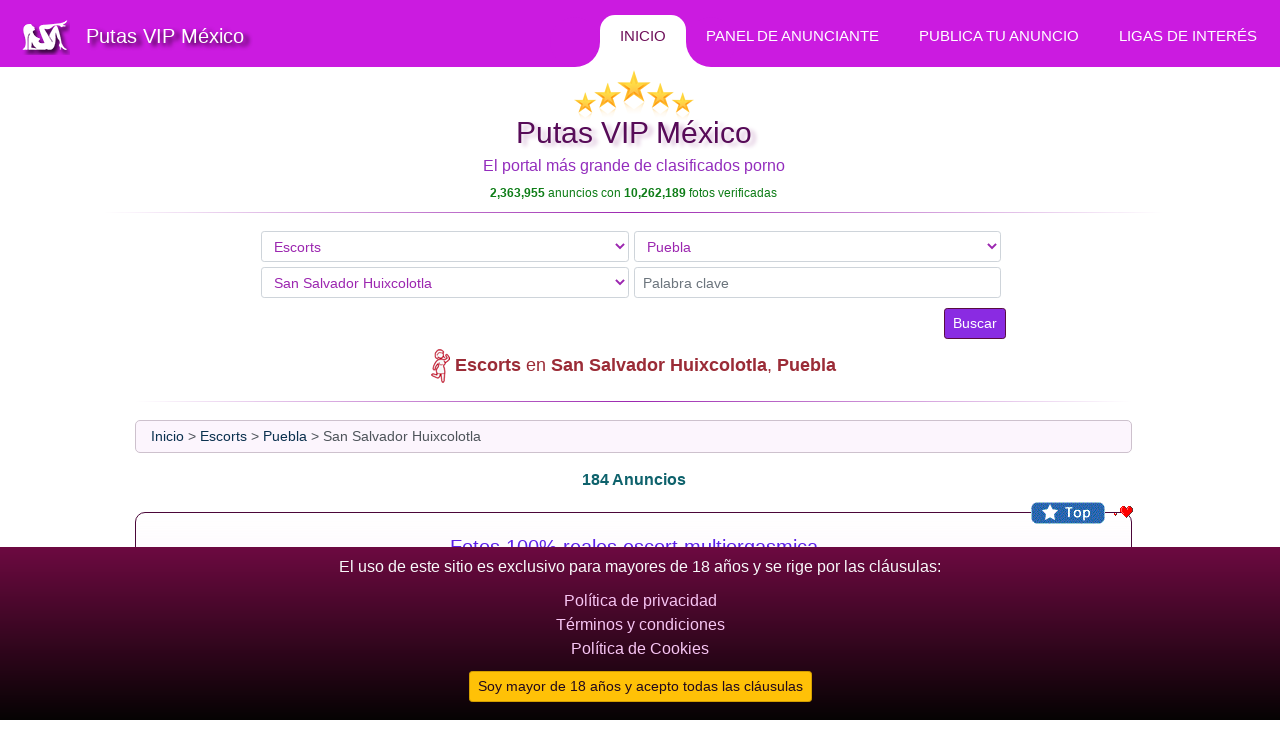

--- FILE ---
content_type: text/html; charset=UTF-8
request_url: https://putasvipmexico.mx/Escorts/Puebla/San-Salvador-Huixcolotla
body_size: 114162
content:
<!DOCTYPE html> <html lang="es-MX"> <head> <meta charset="utf-8"> <meta http-equiv="X-UA-Compatible" content="IE=edge"> <meta name="viewport" content="width=device-width, initial-scale=1"> <meta name="content-language" content="es-MX"> <meta name="language" content="es-MX"> <meta name="robots" content="all"> <meta name="robots" content="noarchive"> <meta name="keywords" content="Escorts, Escort, Scorts, Scort, Putas, Puta, Sexo, Sexo barato, Sexo seguro, Escorts Gays, Escort Gay, Scorts Gays, Scort gay, Travestis, Travesti, Transexuales, Transexual, Shemales, Shemale, Masajes eroticos, Masaje erotico, Masajes con final feliz, Masaje con final feliz, Masajes relajantes, Masaje relajante, Gigolos, Gigolo, Packs, Pack, Packs Pornos, Pack porno, Videollamadas calientes, Videollamada caliente, Videollamadas calientes gratis, Videollamada caliente gratis, Videollamadas porno caliente, Videollamada porno caliente, Videollamada porno caliente"> <meta name="description" content="Putas VIP México es el portal más grande de clasificados porno verificados para encontrar Escorts, Escort, Scorts, Scort, Putas, Puta, Sexo, Sexo barato, Sexo seguro, Escorts Gays, Escort Gay, Scorts Gays, Scort gay, Travestis, Travesti, Transexuales, Transexual, Shemales, Shemale, Masajes eroticos, Masaje erotico, Masajes con final feliz, Masaje con final feliz, Masajes relajantes, Masaje relajante, Gigolos, Gigolo, Packs, Pack, Packs Pornos, Pack porno, Videollamadas calientes, Videollamada caliente, Videollamadas calientes gratis, Videollamada caliente gratis, Videollamadas porno caliente, Videollamada porno caliente, Videollamada porno caliente"> <meta name="author" content="Putas VIP México"> <link rel="apple-touch-icon" sizes="180x180" href="/images/favicon/apple-touch-icon.png"> <link rel="icon" type="image/png" sizes="32x32" href="/images/favicon/favicon-32x32.png"> <link rel="icon" type="image/png" sizes="16x16" href="/images/favicon/favicon-16x16.png"> <link rel="manifest" href="/images/favicon/site.webmanifest"> <link rel="mask-icon" href="/images/favicon/safari-pinned-tab.svg" color="#5bbad5"> <meta name="msapplication-TileColor" content="#da532c"> <meta name="theme-color" content="#ffffff"> <meta property="og:url" content="https://putasvipmexico.mx/Escorts/Puebla/San-Salvador-Huixcolotla"> <meta property="og:type" content="website"> <meta property="og:title" content="🔥 Putas VIP México | Escorts en San Salvador Huixcolotla, Puebla"> <meta property="og:description" content="Putas VIP México es el portal más grande de clasificados porno verificados para encontrar Escorts, Escort, Scorts, Scort, Putas, Puta, Sexo, Sexo barato, Sexo seguro, Escorts Gays, Escort Gay, Scorts Gays, Scort gay, Travestis, Travesti, Transexuales, Transexual, Shemales, Shemale, Masajes eroticos, Masaje erotico, Masajes con final feliz, Masaje con final feliz, Masajes relajantes, Masaje relajante, Gigolos, Gigolo, Packs, Pack, Packs Pornos, Pack porno, Videollamadas calientes, Videollamada caliente, Videollamadas calientes gratis, Videollamada caliente gratis, Videollamadas porno caliente, Videollamada porno caliente, Videollamada porno caliente"> <meta property="og:image" content="https://new.putasvipmexico.com/images/logo-2-purple_OG.png"> <meta property="og:locale" content="es_MX"> <meta property="og:site_name" content="Putas VIP México"> <meta name="twitter:card" content="summary"> <meta name="twitter:description" content="Putas VIP México es el portal más grande de clasificados porno verificados para encontrar Escorts, Escort, Scorts, Scort, Putas, Puta, Sexo, Sexo barato, Sexo seguro, Escorts Gays, Escort Gay, Scorts Gays, Scort gay, Travestis, Travesti, Transexuales, Transexual, Shemales, Shemale, Masajes eroticos, Masaje erotico, Masajes con final feliz, Masaje con final feliz, Masajes relajantes, Masaje relajante, Gigolos, Gigolo, Packs, Pack, Packs Pornos, Pack porno, Videollamadas calientes, Videollamada caliente, Videollamadas calientes gratis, Videollamada caliente gratis, Videollamadas porno caliente, Videollamada porno caliente, Videollamada porno caliente"> <meta name="twitter:title" content="🔥 Putas VIP México | Escorts en San Salvador Huixcolotla, Puebla"> <meta name="twitter:site" content="@PutasVIPMexico"> <meta name="twitter:creator" content="@PutasVIPMexico"> <meta name="twitter:image" content="https://new.putasvipmexico.com/images/logo-2-purple_OG.png"> <link rel="canonical" href="https://putasvipmexico.mx/Escorts/Puebla/San-Salvador-Huixcolotla"> <link rel="alternate" href="https://putasvipmexico.mx" hreflang="es-MX">   <script>!function(e,t){"use strict";"object"==typeof module&&"object"==typeof module.exports?module.exports=e.document?t(e,!0):function(e){if(!e.document)throw new Error("jQuery requires a window with a document");return t(e)}:t(e)}("undefined"!=typeof window?window:this,function(C,e){"use strict";var t=[],r=Object.getPrototypeOf,s=t.slice,g=t.flat?function(e){return t.flat.call(e)}:function(e){return t.concat.apply([],e)},u=t.push,i=t.indexOf,n={},o=n.toString,v=n.hasOwnProperty,a=v.toString,l=a.call(Object),y={},m=function(e){return"function"==typeof e&&"number"!=typeof e.nodeType&&"function"!=typeof e.item},x=function(e){return null!=e&&e===e.window},E=C.document,c={type:!0,src:!0,nonce:!0,noModule:!0};function b(e,t,n){var r,i,o=(n=n||E).createElement("script");if(o.text=e,t)for(r in c)(i=t[r]||t.getAttribute&&t.getAttribute(r))&&o.setAttribute(r,i);n.head.appendChild(o).parentNode.removeChild(o)}function w(e){return null==e?e+"":"object"==typeof e||"function"==typeof e?n[o.call(e)]||"object":typeof e}var f="3.6.0",S=function(e,t){return new S.fn.init(e,t)};function p(e){var t=!!e&&"length"in e&&e.length,n=w(e);return!m(e)&&!x(e)&&("array"===n||0===t||"number"==typeof t&&0<t&&t-1 in e)}S.fn=S.prototype={jquery:f,constructor:S,length:0,toArray:function(){return s.call(this)},get:function(e){return null==e?s.call(this):e<0?this[e+this.length]:this[e]},pushStack:function(e){var t=S.merge(this.constructor(),e);return t.prevObject=this,t},each:function(e){return S.each(this,e)},map:function(n){return this.pushStack(S.map(this,function(e,t){return n.call(e,t,e)}))},slice:function(){return this.pushStack(s.apply(this,arguments))},first:function(){return this.eq(0)},last:function(){return this.eq(-1)},even:function(){return this.pushStack(S.grep(this,function(e,t){return(t+1)%2}))},odd:function(){return this.pushStack(S.grep(this,function(e,t){return t%2}))},eq:function(e){var t=this.length,n=+e+(e<0?t:0);return this.pushStack(0<=n&&n<t?[this[n]]:[])},end:function(){return this.prevObject||this.constructor()},push:u,sort:t.sort,splice:t.splice},S.extend=S.fn.extend=function(){var e,t,n,r,i,o,a=arguments[0]||{},s=1,u=arguments.length,l=!1;for("boolean"==typeof a&&(l=a,a=arguments[s]||{},s++),"object"==typeof a||m(a)||(a={}),s===u&&(a=this,s--);s<u;s++)if(null!=(e=arguments[s]))for(t in e)r=e[t],"__proto__"!==t&&a!==r&&(l&&r&&(S.isPlainObject(r)||(i=Array.isArray(r)))?(n=a[t],o=i&&!Array.isArray(n)?[]:i||S.isPlainObject(n)?n:{},i=!1,a[t]=S.extend(l,o,r)):void 0!==r&&(a[t]=r));return a},S.extend({expando:"jQuery"+(f+Math.random()).replace(/\D/g,""),isReady:!0,error:function(e){throw new Error(e)},noop:function(){},isPlainObject:function(e){var t,n;return!(!e||"[object Object]"!==o.call(e))&&(!(t=r(e))||"function"==typeof(n=v.call(t,"constructor")&&t.constructor)&&a.call(n)===l)},isEmptyObject:function(e){var t;for(t in e)return!1;return!0},globalEval:function(e,t,n){b(e,{nonce:t&&t.nonce},n)},each:function(e,t){var n,r=0;if(p(e)){for(n=e.length;r<n;r++)if(!1===t.call(e[r],r,e[r]))break}else for(r in e)if(!1===t.call(e[r],r,e[r]))break;return e},makeArray:function(e,t){var n=t||[];return null!=e&&(p(Object(e))?S.merge(n,"string"==typeof e?[e]:e):u.call(n,e)),n},inArray:function(e,t,n){return null==t?-1:i.call(t,e,n)},merge:function(e,t){for(var n=+t.length,r=0,i=e.length;r<n;r++)e[i++]=t[r];return e.length=i,e},grep:function(e,t,n){for(var r=[],i=0,o=e.length,a=!n;i<o;i++)!t(e[i],i)!==a&&r.push(e[i]);return r},map:function(e,t,n){var r,i,o=0,a=[];if(p(e))for(r=e.length;o<r;o++)null!=(i=t(e[o],o,n))&&a.push(i);else for(o in e)null!=(i=t(e[o],o,n))&&a.push(i);return g(a)},guid:1,support:y}),"function"==typeof Symbol&&(S.fn[Symbol.iterator]=t[Symbol.iterator]),S.each("Boolean Number String Function Array Date RegExp Object Error Symbol".split(" "),function(e,t){n["[object "+t+"]"]=t.toLowerCase()});var d=function(n){var e,d,b,o,i,h,f,g,w,u,l,T,C,a,E,v,s,c,y,S="sizzle"+1*new Date,p=n.document,k=0,r=0,m=ue(),x=ue(),A=ue(),N=ue(),j=function(e,t){return e===t&&(l=!0),0},D={}.hasOwnProperty,t=[],q=t.pop,L=t.push,H=t.push,O=t.slice,P=function(e,t){for(var n=0,r=e.length;n<r;n++)if(e[n]===t)return n;return-1},R="checked|selected|async|autofocus|autoplay|controls|defer|disabled|hidden|ismap|loop|multiple|open|readonly|required|scoped",M="[\\x20\\t\\r\\n\\f]",I="(?:\\\\[\\da-fA-F]{1,6}"+M+"?|\\\\[^\\r\\n\\f]|[\\w-]|[^\0-\\x7f])+",W="\\["+M+"*("+I+")(?:"+M+"*([*^$|!~]?=)"+M+"*(?:'((?:\\\\.|[^\\\\'])*)'|\"((?:\\\\.|[^\\\\\"])*)\"|("+I+"))|)"+M+"*\\]",F=":("+I+")(?:\\((('((?:\\\\.|[^\\\\'])*)'|\"((?:\\\\.|[^\\\\\"])*)\")|((?:\\\\.|[^\\\\()[\\]]|"+W+")*)|.*)\\)|)",B=new RegExp(M+"+","g"),$=new RegExp("^"+M+"+|((?:^|[^\\\\])(?:\\\\.)*)"+M+"+$","g"),_=new RegExp("^"+M+"*,"+M+"*"),z=new RegExp("^"+M+"*([>+~]|"+M+")"+M+"*"),U=new RegExp(M+"|>"),X=new RegExp(F),V=new RegExp("^"+I+"$"),G={ID:new RegExp("^#("+I+")"),CLASS:new RegExp("^\\.("+I+")"),TAG:new RegExp("^("+I+"|[*])"),ATTR:new RegExp("^"+W),PSEUDO:new RegExp("^"+F),CHILD:new RegExp("^:(only|first|last|nth|nth-last)-(child|of-type)(?:\\("+M+"*(even|odd|(([+-]|)(\\d*)n|)"+M+"*(?:([+-]|)"+M+"*(\\d+)|))"+M+"*\\)|)","i"),bool:new RegExp("^(?:"+R+")$","i"),needsContext:new RegExp("^"+M+"*[>+~]|:(even|odd|eq|gt|lt|nth|first|last)(?:\\("+M+"*((?:-\\d)?\\d*)"+M+"*\\)|)(?=[^-]|$)","i")},Y=/HTML$/i,Q=/^(?:input|select|textarea|button)$/i,J=/^h\d$/i,K=/^[^{]+\{\s*\[native \w/,Z=/^(?:#([\w-]+)|(\w+)|\.([\w-]+))$/,ee=/[+~]/,te=new RegExp("\\\\[\\da-fA-F]{1,6}"+M+"?|\\\\([^\\r\\n\\f])","g"),ne=function(e,t){var n="0x"+e.slice(1)-65536;return t||(n<0?String.fromCharCode(n+65536):String.fromCharCode(n>>10|55296,1023&n|56320))},re=/([\0-\x1f\x7f]|^-?\d)|^-$|[^\0-\x1f\x7f-\uFFFF\w-]/g,ie=function(e,t){return t?"\0"===e?"\ufffd":e.slice(0,-1)+"\\"+e.charCodeAt(e.length-1).toString(16)+" ":"\\"+e},oe=function(){T()},ae=be(function(e){return!0===e.disabled&&"fieldset"===e.nodeName.toLowerCase()},{dir:"parentNode",next:"legend"});try{H.apply(t=O.call(p.childNodes),p.childNodes),t[p.childNodes.length].nodeType}catch(e){H={apply:t.length?function(e,t){L.apply(e,O.call(t))}:function(e,t){var n=e.length,r=0;while(e[n++]=t[r++]);e.length=n-1}}}function se(t,e,n,r){var i,o,a,s,u,l,c,f=e&&e.ownerDocument,p=e?e.nodeType:9;if(n=n||[],"string"!=typeof t||!t||1!==p&&9!==p&&11!==p)return n;if(!r&&(T(e),e=e||C,E)){if(11!==p&&(u=Z.exec(t)))if(i=u[1]){if(9===p){if(!(a=e.getElementById(i)))return n;if(a.id===i)return n.push(a),n}else if(f&&(a=f.getElementById(i))&&y(e,a)&&a.id===i)return n.push(a),n}else{if(u[2])return H.apply(n,e.getElementsByTagName(t)),n;if((i=u[3])&&d.getElementsByClassName&&e.getElementsByClassName)return H.apply(n,e.getElementsByClassName(i)),n}if(d.qsa&&!N[t+" "]&&(!v||!v.test(t))&&(1!==p||"object"!==e.nodeName.toLowerCase())){if(c=t,f=e,1===p&&(U.test(t)||z.test(t))){(f=ee.test(t)&&ye(e.parentNode)||e)===e&&d.scope||((s=e.getAttribute("id"))?s=s.replace(re,ie):e.setAttribute("id",s=S)),o=(l=h(t)).length;while(o--)l[o]=(s?"#"+s:":scope")+" "+xe(l[o]);c=l.join(",")}try{return H.apply(n,f.querySelectorAll(c)),n}catch(e){N(t,!0)}finally{s===S&&e.removeAttribute("id")}}}return g(t.replace($,"$1"),e,n,r)}function ue(){var r=[];return function e(t,n){return r.push(t+" ")>b.cacheLength&&delete e[r.shift()],e[t+" "]=n}}function le(e){return e[S]=!0,e}function ce(e){var t=C.createElement("fieldset");try{return!!e(t)}catch(e){return!1}finally{t.parentNode&&t.parentNode.removeChild(t),t=null}}function fe(e,t){var n=e.split("|"),r=n.length;while(r--)b.attrHandle[n[r]]=t}function pe(e,t){var n=t&&e,r=n&&1===e.nodeType&&1===t.nodeType&&e.sourceIndex-t.sourceIndex;if(r)return r;if(n)while(n=n.nextSibling)if(n===t)return-1;return e?1:-1}function de(t){return function(e){return"input"===e.nodeName.toLowerCase()&&e.type===t}}function he(n){return function(e){var t=e.nodeName.toLowerCase();return("input"===t||"button"===t)&&e.type===n}}function ge(t){return function(e){return"form"in e?e.parentNode&&!1===e.disabled?"label"in e?"label"in e.parentNode?e.parentNode.disabled===t:e.disabled===t:e.isDisabled===t||e.isDisabled!==!t&&ae(e)===t:e.disabled===t:"label"in e&&e.disabled===t}}function ve(a){return le(function(o){return o=+o,le(function(e,t){var n,r=a([],e.length,o),i=r.length;while(i--)e[n=r[i]]&&(e[n]=!(t[n]=e[n]))})})}function ye(e){return e&&"undefined"!=typeof e.getElementsByTagName&&e}for(e in d=se.support={},i=se.isXML=function(e){var t=e&&e.namespaceURI,n=e&&(e.ownerDocument||e).documentElement;return!Y.test(t||n&&n.nodeName||"HTML")},T=se.setDocument=function(e){var t,n,r=e?e.ownerDocument||e:p;return r!=C&&9===r.nodeType&&r.documentElement&&(a=(C=r).documentElement,E=!i(C),p!=C&&(n=C.defaultView)&&n.top!==n&&(n.addEventListener?n.addEventListener("unload",oe,!1):n.attachEvent&&n.attachEvent("onunload",oe)),d.scope=ce(function(e){return a.appendChild(e).appendChild(C.createElement("div")),"undefined"!=typeof e.querySelectorAll&&!e.querySelectorAll(":scope fieldset div").length}),d.attributes=ce(function(e){return e.className="i",!e.getAttribute("className")}),d.getElementsByTagName=ce(function(e){return e.appendChild(C.createComment("")),!e.getElementsByTagName("*").length}),d.getElementsByClassName=K.test(C.getElementsByClassName),d.getById=ce(function(e){return a.appendChild(e).id=S,!C.getElementsByName||!C.getElementsByName(S).length}),d.getById?(b.filter.ID=function(e){var t=e.replace(te,ne);return function(e){return e.getAttribute("id")===t}},b.find.ID=function(e,t){if("undefined"!=typeof t.getElementById&&E){var n=t.getElementById(e);return n?[n]:[]}}):(b.filter.ID=function(e){var n=e.replace(te,ne);return function(e){var t="undefined"!=typeof e.getAttributeNode&&e.getAttributeNode("id");return t&&t.value===n}},b.find.ID=function(e,t){if("undefined"!=typeof t.getElementById&&E){var n,r,i,o=t.getElementById(e);if(o){if((n=o.getAttributeNode("id"))&&n.value===e)return[o];i=t.getElementsByName(e),r=0;while(o=i[r++])if((n=o.getAttributeNode("id"))&&n.value===e)return[o]}return[]}}),b.find.TAG=d.getElementsByTagName?function(e,t){return"undefined"!=typeof t.getElementsByTagName?t.getElementsByTagName(e):d.qsa?t.querySelectorAll(e):void 0}:function(e,t){var n,r=[],i=0,o=t.getElementsByTagName(e);if("*"===e){while(n=o[i++])1===n.nodeType&&r.push(n);return r}return o},b.find.CLASS=d.getElementsByClassName&&function(e,t){if("undefined"!=typeof t.getElementsByClassName&&E)return t.getElementsByClassName(e)},s=[],v=[],(d.qsa=K.test(C.querySelectorAll))&&(ce(function(e){var t;a.appendChild(e).innerHTML="<a id='"+S+"'></a><select id='"+S+"-\r\\' msallowcapture=''><option selected=''></option></select>",e.querySelectorAll("[msallowcapture^='']").length&&v.push("[*^$]="+M+"*(?:''|\"\")"),e.querySelectorAll("[selected]").length||v.push("\\["+M+"*(?:value|"+R+")"),e.querySelectorAll("[id~="+S+"-]").length||v.push("~="),(t=C.createElement("input")).setAttribute("name",""),e.appendChild(t),e.querySelectorAll("[name='']").length||v.push("\\["+M+"*name"+M+"*="+M+"*(?:''|\"\")"),e.querySelectorAll(":checked").length||v.push(":checked"),e.querySelectorAll("a#"+S+"+*").length||v.push(".#.+[+~]"),e.querySelectorAll("\\\f"),v.push("[\\r\\n\\f]")}),ce(function(e){e.innerHTML="<a href='' disabled='disabled'></a><select disabled='disabled'><option/></select>";var t=C.createElement("input");t.setAttribute("type","hidden"),e.appendChild(t).setAttribute("name","D"),e.querySelectorAll("[name=d]").length&&v.push("name"+M+"*[*^$|!~]?="),2!==e.querySelectorAll(":enabled").length&&v.push(":enabled",":disabled"),a.appendChild(e).disabled=!0,2!==e.querySelectorAll(":disabled").length&&v.push(":enabled",":disabled"),e.querySelectorAll("*,:x"),v.push(",.*:")})),(d.matchesSelector=K.test(c=a.matches||a.webkitMatchesSelector||a.mozMatchesSelector||a.oMatchesSelector||a.msMatchesSelector))&&ce(function(e){d.disconnectedMatch=c.call(e,"*"),c.call(e,"[s!='']:x"),s.push("!=",F)}),v=v.length&&new RegExp(v.join("|")),s=s.length&&new RegExp(s.join("|")),t=K.test(a.compareDocumentPosition),y=t||K.test(a.contains)?function(e,t){var n=9===e.nodeType?e.documentElement:e,r=t&&t.parentNode;return e===r||!(!r||1!==r.nodeType||!(n.contains?n.contains(r):e.compareDocumentPosition&&16&e.compareDocumentPosition(r)))}:function(e,t){if(t)while(t=t.parentNode)if(t===e)return!0;return!1},j=t?function(e,t){if(e===t)return l=!0,0;var n=!e.compareDocumentPosition-!t.compareDocumentPosition;return n||(1&(n=(e.ownerDocument||e)==(t.ownerDocument||t)?e.compareDocumentPosition(t):1)||!d.sortDetached&&t.compareDocumentPosition(e)===n?e==C||e.ownerDocument==p&&y(p,e)?-1:t==C||t.ownerDocument==p&&y(p,t)?1:u?P(u,e)-P(u,t):0:4&n?-1:1)}:function(e,t){if(e===t)return l=!0,0;var n,r=0,i=e.parentNode,o=t.parentNode,a=[e],s=[t];if(!i||!o)return e==C?-1:t==C?1:i?-1:o?1:u?P(u,e)-P(u,t):0;if(i===o)return pe(e,t);n=e;while(n=n.parentNode)a.unshift(n);n=t;while(n=n.parentNode)s.unshift(n);while(a[r]===s[r])r++;return r?pe(a[r],s[r]):a[r]==p?-1:s[r]==p?1:0}),C},se.matches=function(e,t){return se(e,null,null,t)},se.matchesSelector=function(e,t){if(T(e),d.matchesSelector&&E&&!N[t+" "]&&(!s||!s.test(t))&&(!v||!v.test(t)))try{var n=c.call(e,t);if(n||d.disconnectedMatch||e.document&&11!==e.document.nodeType)return n}catch(e){N(t,!0)}return 0<se(t,C,null,[e]).length},se.contains=function(e,t){return(e.ownerDocument||e)!=C&&T(e),y(e,t)},se.attr=function(e,t){(e.ownerDocument||e)!=C&&T(e);var n=b.attrHandle[t.toLowerCase()],r=n&&D.call(b.attrHandle,t.toLowerCase())?n(e,t,!E):void 0;return void 0!==r?r:d.attributes||!E?e.getAttribute(t):(r=e.getAttributeNode(t))&&r.specified?r.value:null},se.escape=function(e){return(e+"").replace(re,ie)},se.error=function(e){throw new Error("Syntax error, unrecognized expression: "+e)},se.uniqueSort=function(e){var t,n=[],r=0,i=0;if(l=!d.detectDuplicates,u=!d.sortStable&&e.slice(0),e.sort(j),l){while(t=e[i++])t===e[i]&&(r=n.push(i));while(r--)e.splice(n[r],1)}return u=null,e},o=se.getText=function(e){var t,n="",r=0,i=e.nodeType;if(i){if(1===i||9===i||11===i){if("string"==typeof e.textContent)return e.textContent;for(e=e.firstChild;e;e=e.nextSibling)n+=o(e)}else if(3===i||4===i)return e.nodeValue}else while(t=e[r++])n+=o(t);return n},(b=se.selectors={cacheLength:50,createPseudo:le,match:G,attrHandle:{},find:{},relative:{">":{dir:"parentNode",first:!0}," ":{dir:"parentNode"},"+":{dir:"previousSibling",first:!0},"~":{dir:"previousSibling"}},preFilter:{ATTR:function(e){return e[1]=e[1].replace(te,ne),e[3]=(e[3]||e[4]||e[5]||"").replace(te,ne),"~="===e[2]&&(e[3]=" "+e[3]+" "),e.slice(0,4)},CHILD:function(e){return e[1]=e[1].toLowerCase(),"nth"===e[1].slice(0,3)?(e[3]||se.error(e[0]),e[4]=+(e[4]?e[5]+(e[6]||1):2*("even"===e[3]||"odd"===e[3])),e[5]=+(e[7]+e[8]||"odd"===e[3])):e[3]&&se.error(e[0]),e},PSEUDO:function(e){var t,n=!e[6]&&e[2];return G.CHILD.test(e[0])?null:(e[3]?e[2]=e[4]||e[5]||"":n&&X.test(n)&&(t=h(n,!0))&&(t=n.indexOf(")",n.length-t)-n.length)&&(e[0]=e[0].slice(0,t),e[2]=n.slice(0,t)),e.slice(0,3))}},filter:{TAG:function(e){var t=e.replace(te,ne).toLowerCase();return"*"===e?function(){return!0}:function(e){return e.nodeName&&e.nodeName.toLowerCase()===t}},CLASS:function(e){var t=m[e+" "];return t||(t=new RegExp("(^|"+M+")"+e+"("+M+"|$)"))&&m(e,function(e){return t.test("string"==typeof e.className&&e.className||"undefined"!=typeof e.getAttribute&&e.getAttribute("class")||"")})},ATTR:function(n,r,i){return function(e){var t=se.attr(e,n);return null==t?"!="===r:!r||(t+="","="===r?t===i:"!="===r?t!==i:"^="===r?i&&0===t.indexOf(i):"*="===r?i&&-1<t.indexOf(i):"$="===r?i&&t.slice(-i.length)===i:"~="===r?-1<(" "+t.replace(B," ")+" ").indexOf(i):"|="===r&&(t===i||t.slice(0,i.length+1)===i+"-"))}},CHILD:function(h,e,t,g,v){var y="nth"!==h.slice(0,3),m="last"!==h.slice(-4),x="of-type"===e;return 1===g&&0===v?function(e){return!!e.parentNode}:function(e,t,n){var r,i,o,a,s,u,l=y!==m?"nextSibling":"previousSibling",c=e.parentNode,f=x&&e.nodeName.toLowerCase(),p=!n&&!x,d=!1;if(c){if(y){while(l){a=e;while(a=a[l])if(x?a.nodeName.toLowerCase()===f:1===a.nodeType)return!1;u=l="only"===h&&!u&&"nextSibling"}return!0}if(u=[m?c.firstChild:c.lastChild],m&&p){d=(s=(r=(i=(o=(a=c)[S]||(a[S]={}))[a.uniqueID]||(o[a.uniqueID]={}))[h]||[])[0]===k&&r[1])&&r[2],a=s&&c.childNodes[s];while(a=++s&&a&&a[l]||(d=s=0)||u.pop())if(1===a.nodeType&&++d&&a===e){i[h]=[k,s,d];break}}else if(p&&(d=s=(r=(i=(o=(a=e)[S]||(a[S]={}))[a.uniqueID]||(o[a.uniqueID]={}))[h]||[])[0]===k&&r[1]),!1===d)while(a=++s&&a&&a[l]||(d=s=0)||u.pop())if((x?a.nodeName.toLowerCase()===f:1===a.nodeType)&&++d&&(p&&((i=(o=a[S]||(a[S]={}))[a.uniqueID]||(o[a.uniqueID]={}))[h]=[k,d]),a===e))break;return(d-=v)===g||d%g==0&&0<=d/g}}},PSEUDO:function(e,o){var t,a=b.pseudos[e]||b.setFilters[e.toLowerCase()]||se.error("unsupported pseudo: "+e);return a[S]?a(o):1<a.length?(t=[e,e,"",o],b.setFilters.hasOwnProperty(e.toLowerCase())?le(function(e,t){var n,r=a(e,o),i=r.length;while(i--)e[n=P(e,r[i])]=!(t[n]=r[i])}):function(e){return a(e,0,t)}):a}},pseudos:{not:le(function(e){var r=[],i=[],s=f(e.replace($,"$1"));return s[S]?le(function(e,t,n,r){var i,o=s(e,null,r,[]),a=e.length;while(a--)(i=o[a])&&(e[a]=!(t[a]=i))}):function(e,t,n){return r[0]=e,s(r,null,n,i),r[0]=null,!i.pop()}}),has:le(function(t){return function(e){return 0<se(t,e).length}}),contains:le(function(t){return t=t.replace(te,ne),function(e){return-1<(e.textContent||o(e)).indexOf(t)}}),lang:le(function(n){return V.test(n||"")||se.error("unsupported lang: "+n),n=n.replace(te,ne).toLowerCase(),function(e){var t;do{if(t=E?e.lang:e.getAttribute("xml:lang")||e.getAttribute("lang"))return(t=t.toLowerCase())===n||0===t.indexOf(n+"-")}while((e=e.parentNode)&&1===e.nodeType);return!1}}),target:function(e){var t=n.location&&n.location.hash;return t&&t.slice(1)===e.id},root:function(e){return e===a},focus:function(e){return e===C.activeElement&&(!C.hasFocus||C.hasFocus())&&!!(e.type||e.href||~e.tabIndex)},enabled:ge(!1),disabled:ge(!0),checked:function(e){var t=e.nodeName.toLowerCase();return"input"===t&&!!e.checked||"option"===t&&!!e.selected},selected:function(e){return e.parentNode&&e.parentNode.selectedIndex,!0===e.selected},empty:function(e){for(e=e.firstChild;e;e=e.nextSibling)if(e.nodeType<6)return!1;return!0},parent:function(e){return!b.pseudos.empty(e)},header:function(e){return J.test(e.nodeName)},input:function(e){return Q.test(e.nodeName)},button:function(e){var t=e.nodeName.toLowerCase();return"input"===t&&"button"===e.type||"button"===t},text:function(e){var t;return"input"===e.nodeName.toLowerCase()&&"text"===e.type&&(null==(t=e.getAttribute("type"))||"text"===t.toLowerCase())},first:ve(function(){return[0]}),last:ve(function(e,t){return[t-1]}),eq:ve(function(e,t,n){return[n<0?n+t:n]}),even:ve(function(e,t){for(var n=0;n<t;n+=2)e.push(n);return e}),odd:ve(function(e,t){for(var n=1;n<t;n+=2)e.push(n);return e}),lt:ve(function(e,t,n){for(var r=n<0?n+t:t<n?t:n;0<=--r;)e.push(r);return e}),gt:ve(function(e,t,n){for(var r=n<0?n+t:n;++r<t;)e.push(r);return e})}}).pseudos.nth=b.pseudos.eq,{radio:!0,checkbox:!0,file:!0,password:!0,image:!0})b.pseudos[e]=de(e);for(e in{submit:!0,reset:!0})b.pseudos[e]=he(e);function me(){}function xe(e){for(var t=0,n=e.length,r="";t<n;t++)r+=e[t].value;return r}function be(s,e,t){var u=e.dir,l=e.next,c=l||u,f=t&&"parentNode"===c,p=r++;return e.first?function(e,t,n){while(e=e[u])if(1===e.nodeType||f)return s(e,t,n);return!1}:function(e,t,n){var r,i,o,a=[k,p];if(n){while(e=e[u])if((1===e.nodeType||f)&&s(e,t,n))return!0}else while(e=e[u])if(1===e.nodeType||f)if(i=(o=e[S]||(e[S]={}))[e.uniqueID]||(o[e.uniqueID]={}),l&&l===e.nodeName.toLowerCase())e=e[u]||e;else{if((r=i[c])&&r[0]===k&&r[1]===p)return a[2]=r[2];if((i[c]=a)[2]=s(e,t,n))return!0}return!1}}function we(i){return 1<i.length?function(e,t,n){var r=i.length;while(r--)if(!i[r](e,t,n))return!1;return!0}:i[0]}function Te(e,t,n,r,i){for(var o,a=[],s=0,u=e.length,l=null!=t;s<u;s++)(o=e[s])&&(n&&!n(o,r,i)||(a.push(o),l&&t.push(s)));return a}function Ce(d,h,g,v,y,e){return v&&!v[S]&&(v=Ce(v)),y&&!y[S]&&(y=Ce(y,e)),le(function(e,t,n,r){var i,o,a,s=[],u=[],l=t.length,c=e||function(e,t,n){for(var r=0,i=t.length;r<i;r++)se(e,t[r],n);return n}(h||"*",n.nodeType?[n]:n,[]),f=!d||!e&&h?c:Te(c,s,d,n,r),p=g?y||(e?d:l||v)?[]:t:f;if(g&&g(f,p,n,r),v){i=Te(p,u),v(i,[],n,r),o=i.length;while(o--)(a=i[o])&&(p[u[o]]=!(f[u[o]]=a))}if(e){if(y||d){if(y){i=[],o=p.length;while(o--)(a=p[o])&&i.push(f[o]=a);y(null,p=[],i,r)}o=p.length;while(o--)(a=p[o])&&-1<(i=y?P(e,a):s[o])&&(e[i]=!(t[i]=a))}}else p=Te(p===t?p.splice(l,p.length):p),y?y(null,t,p,r):H.apply(t,p)})}function Ee(e){for(var i,t,n,r=e.length,o=b.relative[e[0].type],a=o||b.relative[" "],s=o?1:0,u=be(function(e){return e===i},a,!0),l=be(function(e){return-1<P(i,e)},a,!0),c=[function(e,t,n){var r=!o&&(n||t!==w)||((i=t).nodeType?u(e,t,n):l(e,t,n));return i=null,r}];s<r;s++)if(t=b.relative[e[s].type])c=[be(we(c),t)];else{if((t=b.filter[e[s].type].apply(null,e[s].matches))[S]){for(n=++s;n<r;n++)if(b.relative[e[n].type])break;return Ce(1<s&&we(c),1<s&&xe(e.slice(0,s-1).concat({value:" "===e[s-2].type?"*":""})).replace($,"$1"),t,s<n&&Ee(e.slice(s,n)),n<r&&Ee(e=e.slice(n)),n<r&&xe(e))}c.push(t)}return we(c)}return me.prototype=b.filters=b.pseudos,b.setFilters=new me,h=se.tokenize=function(e,t){var n,r,i,o,a,s,u,l=x[e+" "];if(l)return t?0:l.slice(0);a=e,s=[],u=b.preFilter;while(a){for(o in n&&!(r=_.exec(a))||(r&&(a=a.slice(r[0].length)||a),s.push(i=[])),n=!1,(r=z.exec(a))&&(n=r.shift(),i.push({value:n,type:r[0].replace($," ")}),a=a.slice(n.length)),b.filter)!(r=G[o].exec(a))||u[o]&&!(r=u[o](r))||(n=r.shift(),i.push({value:n,type:o,matches:r}),a=a.slice(n.length));if(!n)break}return t?a.length:a?se.error(e):x(e,s).slice(0)},f=se.compile=function(e,t){var n,v,y,m,x,r,i=[],o=[],a=A[e+" "];if(!a){t||(t=h(e)),n=t.length;while(n--)(a=Ee(t[n]))[S]?i.push(a):o.push(a);(a=A(e,(v=o,m=0<(y=i).length,x=0<v.length,r=function(e,t,n,r,i){var o,a,s,u=0,l="0",c=e&&[],f=[],p=w,d=e||x&&b.find.TAG("*",i),h=k+=null==p?1:Math.random()||.1,g=d.length;for(i&&(w=t==C||t||i);l!==g&&null!=(o=d[l]);l++){if(x&&o){a=0,t||o.ownerDocument==C||(T(o),n=!E);while(s=v[a++])if(s(o,t||C,n)){r.push(o);break}i&&(k=h)}m&&((o=!s&&o)&&u--,e&&c.push(o))}if(u+=l,m&&l!==u){a=0;while(s=y[a++])s(c,f,t,n);if(e){if(0<u)while(l--)c[l]||f[l]||(f[l]=q.call(r));f=Te(f)}H.apply(r,f),i&&!e&&0<f.length&&1<u+y.length&&se.uniqueSort(r)}return i&&(k=h,w=p),c},m?le(r):r))).selector=e}return a},g=se.select=function(e,t,n,r){var i,o,a,s,u,l="function"==typeof e&&e,c=!r&&h(e=l.selector||e);if(n=n||[],1===c.length){if(2<(o=c[0]=c[0].slice(0)).length&&"ID"===(a=o[0]).type&&9===t.nodeType&&E&&b.relative[o[1].type]){if(!(t=(b.find.ID(a.matches[0].replace(te,ne),t)||[])[0]))return n;l&&(t=t.parentNode),e=e.slice(o.shift().value.length)}i=G.needsContext.test(e)?0:o.length;while(i--){if(a=o[i],b.relative[s=a.type])break;if((u=b.find[s])&&(r=u(a.matches[0].replace(te,ne),ee.test(o[0].type)&&ye(t.parentNode)||t))){if(o.splice(i,1),!(e=r.length&&xe(o)))return H.apply(n,r),n;break}}}return(l||f(e,c))(r,t,!E,n,!t||ee.test(e)&&ye(t.parentNode)||t),n},d.sortStable=S.split("").sort(j).join("")===S,d.detectDuplicates=!!l,T(),d.sortDetached=ce(function(e){return 1&e.compareDocumentPosition(C.createElement("fieldset"))}),ce(function(e){return e.innerHTML="<a href='#'></a>","#"===e.firstChild.getAttribute("href")})||fe("type|href|height|width",function(e,t,n){if(!n)return e.getAttribute(t,"type"===t.toLowerCase()?1:2)}),d.attributes&&ce(function(e){return e.innerHTML="<input/>",e.firstChild.setAttribute("value",""),""===e.firstChild.getAttribute("value")})||fe("value",function(e,t,n){if(!n&&"input"===e.nodeName.toLowerCase())return e.defaultValue}),ce(function(e){return null==e.getAttribute("disabled")})||fe(R,function(e,t,n){var r;if(!n)return!0===e[t]?t.toLowerCase():(r=e.getAttributeNode(t))&&r.specified?r.value:null}),se}(C);S.find=d,S.expr=d.selectors,S.expr[":"]=S.expr.pseudos,S.uniqueSort=S.unique=d.uniqueSort,S.text=d.getText,S.isXMLDoc=d.isXML,S.contains=d.contains,S.escapeSelector=d.escape;var h=function(e,t,n){var r=[],i=void 0!==n;while((e=e[t])&&9!==e.nodeType)if(1===e.nodeType){if(i&&S(e).is(n))break;r.push(e)}return r},T=function(e,t){for(var n=[];e;e=e.nextSibling)1===e.nodeType&&e!==t&&n.push(e);return n},k=S.expr.match.needsContext;function A(e,t){return e.nodeName&&e.nodeName.toLowerCase()===t.toLowerCase()}var N=/^<([a-z][^\/\0>:\x20\t\r\n\f]*)[\x20\t\r\n\f]*\/?>(?:<\/\1>|)$/i;function j(e,n,r){return m(n)?S.grep(e,function(e,t){return!!n.call(e,t,e)!==r}):n.nodeType?S.grep(e,function(e){return e===n!==r}):"string"!=typeof n?S.grep(e,function(e){return-1<i.call(n,e)!==r}):S.filter(n,e,r)}S.filter=function(e,t,n){var r=t[0];return n&&(e=":not("+e+")"),1===t.length&&1===r.nodeType?S.find.matchesSelector(r,e)?[r]:[]:S.find.matches(e,S.grep(t,function(e){return 1===e.nodeType}))},S.fn.extend({find:function(e){var t,n,r=this.length,i=this;if("string"!=typeof e)return this.pushStack(S(e).filter(function(){for(t=0;t<r;t++)if(S.contains(i[t],this))return!0}));for(n=this.pushStack([]),t=0;t<r;t++)S.find(e,i[t],n);return 1<r?S.uniqueSort(n):n},filter:function(e){return this.pushStack(j(this,e||[],!1))},not:function(e){return this.pushStack(j(this,e||[],!0))},is:function(e){return!!j(this,"string"==typeof e&&k.test(e)?S(e):e||[],!1).length}});var D,q=/^(?:\s*(<[\w\W]+>)[^>]*|#([\w-]+))$/;(S.fn.init=function(e,t,n){var r,i;if(!e)return this;if(n=n||D,"string"==typeof e){if(!(r="<"===e[0]&&">"===e[e.length-1]&&3<=e.length?[null,e,null]:q.exec(e))||!r[1]&&t)return!t||t.jquery?(t||n).find(e):this.constructor(t).find(e);if(r[1]){if(t=t instanceof S?t[0]:t,S.merge(this,S.parseHTML(r[1],t&&t.nodeType?t.ownerDocument||t:E,!0)),N.test(r[1])&&S.isPlainObject(t))for(r in t)m(this[r])?this[r](t[r]):this.attr(r,t[r]);return this}return(i=E.getElementById(r[2]))&&(this[0]=i,this.length=1),this}return e.nodeType?(this[0]=e,this.length=1,this):m(e)?void 0!==n.ready?n.ready(e):e(S):S.makeArray(e,this)}).prototype=S.fn,D=S(E);var L=/^(?:parents|prev(?:Until|All))/,H={children:!0,contents:!0,next:!0,prev:!0};function O(e,t){while((e=e[t])&&1!==e.nodeType);return e}S.fn.extend({has:function(e){var t=S(e,this),n=t.length;return this.filter(function(){for(var e=0;e<n;e++)if(S.contains(this,t[e]))return!0})},closest:function(e,t){var n,r=0,i=this.length,o=[],a="string"!=typeof e&&S(e);if(!k.test(e))for(;r<i;r++)for(n=this[r];n&&n!==t;n=n.parentNode)if(n.nodeType<11&&(a?-1<a.index(n):1===n.nodeType&&S.find.matchesSelector(n,e))){o.push(n);break}return this.pushStack(1<o.length?S.uniqueSort(o):o)},index:function(e){return e?"string"==typeof e?i.call(S(e),this[0]):i.call(this,e.jquery?e[0]:e):this[0]&&this[0].parentNode?this.first().prevAll().length:-1},add:function(e,t){return this.pushStack(S.uniqueSort(S.merge(this.get(),S(e,t))))},addBack:function(e){return this.add(null==e?this.prevObject:this.prevObject.filter(e))}}),S.each({parent:function(e){var t=e.parentNode;return t&&11!==t.nodeType?t:null},parents:function(e){return h(e,"parentNode")},parentsUntil:function(e,t,n){return h(e,"parentNode",n)},next:function(e){return O(e,"nextSibling")},prev:function(e){return O(e,"previousSibling")},nextAll:function(e){return h(e,"nextSibling")},prevAll:function(e){return h(e,"previousSibling")},nextUntil:function(e,t,n){return h(e,"nextSibling",n)},prevUntil:function(e,t,n){return h(e,"previousSibling",n)},siblings:function(e){return T((e.parentNode||{}).firstChild,e)},children:function(e){return T(e.firstChild)},contents:function(e){return null!=e.contentDocument&&r(e.contentDocument)?e.contentDocument:(A(e,"template")&&(e=e.content||e),S.merge([],e.childNodes))}},function(r,i){S.fn[r]=function(e,t){var n=S.map(this,i,e);return"Until"!==r.slice(-5)&&(t=e),t&&"string"==typeof t&&(n=S.filter(t,n)),1<this.length&&(H[r]||S.uniqueSort(n),L.test(r)&&n.reverse()),this.pushStack(n)}});var P=/[^\x20\t\r\n\f]+/g;function R(e){return e}function M(e){throw e}function I(e,t,n,r){var i;try{e&&m(i=e.promise)?i.call(e).done(t).fail(n):e&&m(i=e.then)?i.call(e,t,n):t.apply(void 0,[e].slice(r))}catch(e){n.apply(void 0,[e])}}S.Callbacks=function(r){var e,n;r="string"==typeof r?(e=r,n={},S.each(e.match(P)||[],function(e,t){n[t]=!0}),n):S.extend({},r);var i,t,o,a,s=[],u=[],l=-1,c=function(){for(a=a||r.once,o=i=!0;u.length;l=-1){t=u.shift();while(++l<s.length)!1===s[l].apply(t[0],t[1])&&r.stopOnFalse&&(l=s.length,t=!1)}r.memory||(t=!1),i=!1,a&&(s=t?[]:"")},f={add:function(){return s&&(t&&!i&&(l=s.length-1,u.push(t)),function n(e){S.each(e,function(e,t){m(t)?r.unique&&f.has(t)||s.push(t):t&&t.length&&"string"!==w(t)&&n(t)})}(arguments),t&&!i&&c()),this},remove:function(){return S.each(arguments,function(e,t){var n;while(-1<(n=S.inArray(t,s,n)))s.splice(n,1),n<=l&&l--}),this},has:function(e){return e?-1<S.inArray(e,s):0<s.length},empty:function(){return s&&(s=[]),this},disable:function(){return a=u=[],s=t="",this},disabled:function(){return!s},lock:function(){return a=u=[],t||i||(s=t=""),this},locked:function(){return!!a},fireWith:function(e,t){return a||(t=[e,(t=t||[]).slice?t.slice():t],u.push(t),i||c()),this},fire:function(){return f.fireWith(this,arguments),this},fired:function(){return!!o}};return f},S.extend({Deferred:function(e){var o=[["notify","progress",S.Callbacks("memory"),S.Callbacks("memory"),2],["resolve","done",S.Callbacks("once memory"),S.Callbacks("once memory"),0,"resolved"],["reject","fail",S.Callbacks("once memory"),S.Callbacks("once memory"),1,"rejected"]],i="pending",a={state:function(){return i},always:function(){return s.done(arguments).fail(arguments),this},"catch":function(e){return a.then(null,e)},pipe:function(){var i=arguments;return S.Deferred(function(r){S.each(o,function(e,t){var n=m(i[t[4]])&&i[t[4]];s[t[1]](function(){var e=n&&n.apply(this,arguments);e&&m(e.promise)?e.promise().progress(r.notify).done(r.resolve).fail(r.reject):r[t[0]+"With"](this,n?[e]:arguments)})}),i=null}).promise()},then:function(t,n,r){var u=0;function l(i,o,a,s){return function(){var n=this,r=arguments,e=function(){var e,t;if(!(i<u)){if((e=a.apply(n,r))===o.promise())throw new TypeError("Thenable self-resolution");t=e&&("object"==typeof e||"function"==typeof e)&&e.then,m(t)?s?t.call(e,l(u,o,R,s),l(u,o,M,s)):(u++,t.call(e,l(u,o,R,s),l(u,o,M,s),l(u,o,R,o.notifyWith))):(a!==R&&(n=void 0,r=[e]),(s||o.resolveWith)(n,r))}},t=s?e:function(){try{e()}catch(e){S.Deferred.exceptionHook&&S.Deferred.exceptionHook(e,t.stackTrace),u<=i+1&&(a!==M&&(n=void 0,r=[e]),o.rejectWith(n,r))}};i?t():(S.Deferred.getStackHook&&(t.stackTrace=S.Deferred.getStackHook()),C.setTimeout(t))}}return S.Deferred(function(e){o[0][3].add(l(0,e,m(r)?r:R,e.notifyWith)),o[1][3].add(l(0,e,m(t)?t:R)),o[2][3].add(l(0,e,m(n)?n:M))}).promise()},promise:function(e){return null!=e?S.extend(e,a):a}},s={};return S.each(o,function(e,t){var n=t[2],r=t[5];a[t[1]]=n.add,r&&n.add(function(){i=r},o[3-e][2].disable,o[3-e][3].disable,o[0][2].lock,o[0][3].lock),n.add(t[3].fire),s[t[0]]=function(){return s[t[0]+"With"](this===s?void 0:this,arguments),this},s[t[0]+"With"]=n.fireWith}),a.promise(s),e&&e.call(s,s),s},when:function(e){var n=arguments.length,t=n,r=Array(t),i=s.call(arguments),o=S.Deferred(),a=function(t){return function(e){r[t]=this,i[t]=1<arguments.length?s.call(arguments):e,--n||o.resolveWith(r,i)}};if(n<=1&&(I(e,o.done(a(t)).resolve,o.reject,!n),"pending"===o.state()||m(i[t]&&i[t].then)))return o.then();while(t--)I(i[t],a(t),o.reject);return o.promise()}});var W=/^(Eval|Internal|Range|Reference|Syntax|Type|URI)Error$/;S.Deferred.exceptionHook=function(e,t){C.console&&C.console.warn&&e&&W.test(e.name)&&C.console.warn("jQuery.Deferred exception: "+e.message,e.stack,t)},S.readyException=function(e){C.setTimeout(function(){throw e})};var F=S.Deferred();function B(){E.removeEventListener("DOMContentLoaded",B),C.removeEventListener("load",B),S.ready()}S.fn.ready=function(e){return F.then(e)["catch"](function(e){S.readyException(e)}),this},S.extend({isReady:!1,readyWait:1,ready:function(e){(!0===e?--S.readyWait:S.isReady)||(S.isReady=!0)!==e&&0<--S.readyWait||F.resolveWith(E,[S])}}),S.ready.then=F.then,"complete"===E.readyState||"loading"!==E.readyState&&!E.documentElement.doScroll?C.setTimeout(S.ready):(E.addEventListener("DOMContentLoaded",B),C.addEventListener("load",B));var $=function(e,t,n,r,i,o,a){var s=0,u=e.length,l=null==n;if("object"===w(n))for(s in i=!0,n)$(e,t,s,n[s],!0,o,a);else if(void 0!==r&&(i=!0,m(r)||(a=!0),l&&(a?(t.call(e,r),t=null):(l=t,t=function(e,t,n){return l.call(S(e),n)})),t))for(;s<u;s++)t(e[s],n,a?r:r.call(e[s],s,t(e[s],n)));return i?e:l?t.call(e):u?t(e[0],n):o},_=/^-ms-/,z=/-([a-z])/g;function U(e,t){return t.toUpperCase()}function X(e){return e.replace(_,"ms-").replace(z,U)}var V=function(e){return 1===e.nodeType||9===e.nodeType||!+e.nodeType};function G(){this.expando=S.expando+G.uid++}G.uid=1,G.prototype={cache:function(e){var t=e[this.expando];return t||(t={},V(e)&&(e.nodeType?e[this.expando]=t:Object.defineProperty(e,this.expando,{value:t,configurable:!0}))),t},set:function(e,t,n){var r,i=this.cache(e);if("string"==typeof t)i[X(t)]=n;else for(r in t)i[X(r)]=t[r];return i},get:function(e,t){return void 0===t?this.cache(e):e[this.expando]&&e[this.expando][X(t)]},access:function(e,t,n){return void 0===t||t&&"string"==typeof t&&void 0===n?this.get(e,t):(this.set(e,t,n),void 0!==n?n:t)},remove:function(e,t){var n,r=e[this.expando];if(void 0!==r){if(void 0!==t){n=(t=Array.isArray(t)?t.map(X):(t=X(t))in r?[t]:t.match(P)||[]).length;while(n--)delete r[t[n]]}(void 0===t||S.isEmptyObject(r))&&(e.nodeType?e[this.expando]=void 0:delete e[this.expando])}},hasData:function(e){var t=e[this.expando];return void 0!==t&&!S.isEmptyObject(t)}};var Y=new G,Q=new G,J=/^(?:\{[\w\W]*\}|\[[\w\W]*\])$/,K=/[A-Z]/g;function Z(e,t,n){var r,i;if(void 0===n&&1===e.nodeType)if(r="data-"+t.replace(K,"-$&").toLowerCase(),"string"==typeof(n=e.getAttribute(r))){try{n="true"===(i=n)||"false"!==i&&("null"===i?null:i===+i+""?+i:J.test(i)?JSON.parse(i):i)}catch(e){}Q.set(e,t,n)}else n=void 0;return n}S.extend({hasData:function(e){return Q.hasData(e)||Y.hasData(e)},data:function(e,t,n){return Q.access(e,t,n)},removeData:function(e,t){Q.remove(e,t)},_data:function(e,t,n){return Y.access(e,t,n)},_removeData:function(e,t){Y.remove(e,t)}}),S.fn.extend({data:function(n,e){var t,r,i,o=this[0],a=o&&o.attributes;if(void 0===n){if(this.length&&(i=Q.get(o),1===o.nodeType&&!Y.get(o,"hasDataAttrs"))){t=a.length;while(t--)a[t]&&0===(r=a[t].name).indexOf("data-")&&(r=X(r.slice(5)),Z(o,r,i[r]));Y.set(o,"hasDataAttrs",!0)}return i}return"object"==typeof n?this.each(function(){Q.set(this,n)}):$(this,function(e){var t;if(o&&void 0===e)return void 0!==(t=Q.get(o,n))?t:void 0!==(t=Z(o,n))?t:void 0;this.each(function(){Q.set(this,n,e)})},null,e,1<arguments.length,null,!0)},removeData:function(e){return this.each(function(){Q.remove(this,e)})}}),S.extend({queue:function(e,t,n){var r;if(e)return t=(t||"fx")+"queue",r=Y.get(e,t),n&&(!r||Array.isArray(n)?r=Y.access(e,t,S.makeArray(n)):r.push(n)),r||[]},dequeue:function(e,t){t=t||"fx";var n=S.queue(e,t),r=n.length,i=n.shift(),o=S._queueHooks(e,t);"inprogress"===i&&(i=n.shift(),r--),i&&("fx"===t&&n.unshift("inprogress"),delete o.stop,i.call(e,function(){S.dequeue(e,t)},o)),!r&&o&&o.empty.fire()},_queueHooks:function(e,t){var n=t+"queueHooks";return Y.get(e,n)||Y.access(e,n,{empty:S.Callbacks("once memory").add(function(){Y.remove(e,[t+"queue",n])})})}}),S.fn.extend({queue:function(t,n){var e=2;return"string"!=typeof t&&(n=t,t="fx",e--),arguments.length<e?S.queue(this[0],t):void 0===n?this:this.each(function(){var e=S.queue(this,t,n);S._queueHooks(this,t),"fx"===t&&"inprogress"!==e[0]&&S.dequeue(this,t)})},dequeue:function(e){return this.each(function(){S.dequeue(this,e)})},clearQueue:function(e){return this.queue(e||"fx",[])},promise:function(e,t){var n,r=1,i=S.Deferred(),o=this,a=this.length,s=function(){--r||i.resolveWith(o,[o])};"string"!=typeof e&&(t=e,e=void 0),e=e||"fx";while(a--)(n=Y.get(o[a],e+"queueHooks"))&&n.empty&&(r++,n.empty.add(s));return s(),i.promise(t)}});var ee=/[+-]?(?:\d*\.|)\d+(?:[eE][+-]?\d+|)/.source,te=new RegExp("^(?:([+-])=|)("+ee+")([a-z%]*)$","i"),ne=["Top","Right","Bottom","Left"],re=E.documentElement,ie=function(e){return S.contains(e.ownerDocument,e)},oe={composed:!0};re.getRootNode&&(ie=function(e){return S.contains(e.ownerDocument,e)||e.getRootNode(oe)===e.ownerDocument});var ae=function(e,t){return"none"===(e=t||e).style.display||""===e.style.display&&ie(e)&&"none"===S.css(e,"display")};function se(e,t,n,r){var i,o,a=20,s=r?function(){return r.cur()}:function(){return S.css(e,t,"")},u=s(),l=n&&n[3]||(S.cssNumber[t]?"":"px"),c=e.nodeType&&(S.cssNumber[t]||"px"!==l&&+u)&&te.exec(S.css(e,t));if(c&&c[3]!==l){u/=2,l=l||c[3],c=+u||1;while(a--)S.style(e,t,c+l),(1-o)*(1-(o=s()/u||.5))<=0&&(a=0),c/=o;c*=2,S.style(e,t,c+l),n=n||[]}return n&&(c=+c||+u||0,i=n[1]?c+(n[1]+1)*n[2]:+n[2],r&&(r.unit=l,r.start=c,r.end=i)),i}var ue={};function le(e,t){for(var n,r,i,o,a,s,u,l=[],c=0,f=e.length;c<f;c++)(r=e[c]).style&&(n=r.style.display,t?("none"===n&&(l[c]=Y.get(r,"display")||null,l[c]||(r.style.display="")),""===r.style.display&&ae(r)&&(l[c]=(u=a=o=void 0,a=(i=r).ownerDocument,s=i.nodeName,(u=ue[s])||(o=a.body.appendChild(a.createElement(s)),u=S.css(o,"display"),o.parentNode.removeChild(o),"none"===u&&(u="block"),ue[s]=u)))):"none"!==n&&(l[c]="none",Y.set(r,"display",n)));for(c=0;c<f;c++)null!=l[c]&&(e[c].style.display=l[c]);return e}S.fn.extend({show:function(){return le(this,!0)},hide:function(){return le(this)},toggle:function(e){return"boolean"==typeof e?e?this.show():this.hide():this.each(function(){ae(this)?S(this).show():S(this).hide()})}});var ce,fe,pe=/^(?:checkbox|radio)$/i,de=/<([a-z][^\/\0>\x20\t\r\n\f]*)/i,he=/^$|^module$|\/(?:java|ecma)script/i;ce=E.createDocumentFragment().appendChild(E.createElement("div")),(fe=E.createElement("input")).setAttribute("type","radio"),fe.setAttribute("checked","checked"),fe.setAttribute("name","t"),ce.appendChild(fe),y.checkClone=ce.cloneNode(!0).cloneNode(!0).lastChild.checked,ce.innerHTML="<textarea>x</textarea>",y.noCloneChecked=!!ce.cloneNode(!0).lastChild.defaultValue,ce.innerHTML="<option></option>",y.option=!!ce.lastChild;var ge={thead:[1,"<table>","</table>"],col:[2,"<table><colgroup>","</colgroup></table>"],tr:[2,"<table><tbody>","</tbody></table>"],td:[3,"<table><tbody><tr>","</tr></tbody></table>"],_default:[0,"",""]};function ve(e,t){var n;return n="undefined"!=typeof e.getElementsByTagName?e.getElementsByTagName(t||"*"):"undefined"!=typeof e.querySelectorAll?e.querySelectorAll(t||"*"):[],void 0===t||t&&A(e,t)?S.merge([e],n):n}function ye(e,t){for(var n=0,r=e.length;n<r;n++)Y.set(e[n],"globalEval",!t||Y.get(t[n],"globalEval"))}ge.tbody=ge.tfoot=ge.colgroup=ge.caption=ge.thead,ge.th=ge.td,y.option||(ge.optgroup=ge.option=[1,"<select multiple='multiple'>","</select>"]);var me=/<|&#?\w+;/;function xe(e,t,n,r,i){for(var o,a,s,u,l,c,f=t.createDocumentFragment(),p=[],d=0,h=e.length;d<h;d++)if((o=e[d])||0===o)if("object"===w(o))S.merge(p,o.nodeType?[o]:o);else if(me.test(o)){a=a||f.appendChild(t.createElement("div")),s=(de.exec(o)||["",""])[1].toLowerCase(),u=ge[s]||ge._default,a.innerHTML=u[1]+S.htmlPrefilter(o)+u[2],c=u[0];while(c--)a=a.lastChild;S.merge(p,a.childNodes),(a=f.firstChild).textContent=""}else p.push(t.createTextNode(o));f.textContent="",d=0;while(o=p[d++])if(r&&-1<S.inArray(o,r))i&&i.push(o);else if(l=ie(o),a=ve(f.appendChild(o),"script"),l&&ye(a),n){c=0;while(o=a[c++])he.test(o.type||"")&&n.push(o)}return f}var be=/^([^.]*)(?:\.(.+)|)/;function we(){return!0}function Te(){return!1}function Ce(e,t){return e===function(){try{return E.activeElement}catch(e){}}()==("focus"===t)}function Ee(e,t,n,r,i,o){var a,s;if("object"==typeof t){for(s in"string"!=typeof n&&(r=r||n,n=void 0),t)Ee(e,s,n,r,t[s],o);return e}if(null==r&&null==i?(i=n,r=n=void 0):null==i&&("string"==typeof n?(i=r,r=void 0):(i=r,r=n,n=void 0)),!1===i)i=Te;else if(!i)return e;return 1===o&&(a=i,(i=function(e){return S().off(e),a.apply(this,arguments)}).guid=a.guid||(a.guid=S.guid++)),e.each(function(){S.event.add(this,t,i,r,n)})}function Se(e,i,o){o?(Y.set(e,i,!1),S.event.add(e,i,{namespace:!1,handler:function(e){var t,n,r=Y.get(this,i);if(1&e.isTrigger&&this[i]){if(r.length)(S.event.special[i]||{}).delegateType&&e.stopPropagation();else if(r=s.call(arguments),Y.set(this,i,r),t=o(this,i),this[i](),r!==(n=Y.get(this,i))||t?Y.set(this,i,!1):n={},r!==n)return e.stopImmediatePropagation(),e.preventDefault(),n&&n.value}else r.length&&(Y.set(this,i,{value:S.event.trigger(S.extend(r[0],S.Event.prototype),r.slice(1),this)}),e.stopImmediatePropagation())}})):void 0===Y.get(e,i)&&S.event.add(e,i,we)}S.event={global:{},add:function(t,e,n,r,i){var o,a,s,u,l,c,f,p,d,h,g,v=Y.get(t);if(V(t)){n.handler&&(n=(o=n).handler,i=o.selector),i&&S.find.matchesSelector(re,i),n.guid||(n.guid=S.guid++),(u=v.events)||(u=v.events=Object.create(null)),(a=v.handle)||(a=v.handle=function(e){return"undefined"!=typeof S&&S.event.triggered!==e.type?S.event.dispatch.apply(t,arguments):void 0}),l=(e=(e||"").match(P)||[""]).length;while(l--)d=g=(s=be.exec(e[l])||[])[1],h=(s[2]||"").split(".").sort(),d&&(f=S.event.special[d]||{},d=(i?f.delegateType:f.bindType)||d,f=S.event.special[d]||{},c=S.extend({type:d,origType:g,data:r,handler:n,guid:n.guid,selector:i,needsContext:i&&S.expr.match.needsContext.test(i),namespace:h.join(".")},o),(p=u[d])||((p=u[d]=[]).delegateCount=0,f.setup&&!1!==f.setup.call(t,r,h,a)||t.addEventListener&&t.addEventListener(d,a)),f.add&&(f.add.call(t,c),c.handler.guid||(c.handler.guid=n.guid)),i?p.splice(p.delegateCount++,0,c):p.push(c),S.event.global[d]=!0)}},remove:function(e,t,n,r,i){var o,a,s,u,l,c,f,p,d,h,g,v=Y.hasData(e)&&Y.get(e);if(v&&(u=v.events)){l=(t=(t||"").match(P)||[""]).length;while(l--)if(d=g=(s=be.exec(t[l])||[])[1],h=(s[2]||"").split(".").sort(),d){f=S.event.special[d]||{},p=u[d=(r?f.delegateType:f.bindType)||d]||[],s=s[2]&&new RegExp("(^|\\.)"+h.join("\\.(?:.*\\.|)")+"(\\.|$)"),a=o=p.length;while(o--)c=p[o],!i&&g!==c.origType||n&&n.guid!==c.guid||s&&!s.test(c.namespace)||r&&r!==c.selector&&("**"!==r||!c.selector)||(p.splice(o,1),c.selector&&p.delegateCount--,f.remove&&f.remove.call(e,c));a&&!p.length&&(f.teardown&&!1!==f.teardown.call(e,h,v.handle)||S.removeEvent(e,d,v.handle),delete u[d])}else for(d in u)S.event.remove(e,d+t[l],n,r,!0);S.isEmptyObject(u)&&Y.remove(e,"handle events")}},dispatch:function(e){var t,n,r,i,o,a,s=new Array(arguments.length),u=S.event.fix(e),l=(Y.get(this,"events")||Object.create(null))[u.type]||[],c=S.event.special[u.type]||{};for(s[0]=u,t=1;t<arguments.length;t++)s[t]=arguments[t];if(u.delegateTarget=this,!c.preDispatch||!1!==c.preDispatch.call(this,u)){a=S.event.handlers.call(this,u,l),t=0;while((i=a[t++])&&!u.isPropagationStopped()){u.currentTarget=i.elem,n=0;while((o=i.handlers[n++])&&!u.isImmediatePropagationStopped())u.rnamespace&&!1!==o.namespace&&!u.rnamespace.test(o.namespace)||(u.handleObj=o,u.data=o.data,void 0!==(r=((S.event.special[o.origType]||{}).handle||o.handler).apply(i.elem,s))&&!1===(u.result=r)&&(u.preventDefault(),u.stopPropagation()))}return c.postDispatch&&c.postDispatch.call(this,u),u.result}},handlers:function(e,t){var n,r,i,o,a,s=[],u=t.delegateCount,l=e.target;if(u&&l.nodeType&&!("click"===e.type&&1<=e.button))for(;l!==this;l=l.parentNode||this)if(1===l.nodeType&&("click"!==e.type||!0!==l.disabled)){for(o=[],a={},n=0;n<u;n++)void 0===a[i=(r=t[n]).selector+" "]&&(a[i]=r.needsContext?-1<S(i,this).index(l):S.find(i,this,null,[l]).length),a[i]&&o.push(r);o.length&&s.push({elem:l,handlers:o})}return l=this,u<t.length&&s.push({elem:l,handlers:t.slice(u)}),s},addProp:function(t,e){Object.defineProperty(S.Event.prototype,t,{enumerable:!0,configurable:!0,get:m(e)?function(){if(this.originalEvent)return e(this.originalEvent)}:function(){if(this.originalEvent)return this.originalEvent[t]},set:function(e){Object.defineProperty(this,t,{enumerable:!0,configurable:!0,writable:!0,value:e})}})},fix:function(e){return e[S.expando]?e:new S.Event(e)},special:{load:{noBubble:!0},click:{setup:function(e){var t=this||e;return pe.test(t.type)&&t.click&&A(t,"input")&&Se(t,"click",we),!1},trigger:function(e){var t=this||e;return pe.test(t.type)&&t.click&&A(t,"input")&&Se(t,"click"),!0},_default:function(e){var t=e.target;return pe.test(t.type)&&t.click&&A(t,"input")&&Y.get(t,"click")||A(t,"a")}},beforeunload:{postDispatch:function(e){void 0!==e.result&&e.originalEvent&&(e.originalEvent.returnValue=e.result)}}}},S.removeEvent=function(e,t,n){e.removeEventListener&&e.removeEventListener(t,n)},S.Event=function(e,t){if(!(this instanceof S.Event))return new S.Event(e,t);e&&e.type?(this.originalEvent=e,this.type=e.type,this.isDefaultPrevented=e.defaultPrevented||void 0===e.defaultPrevented&&!1===e.returnValue?we:Te,this.target=e.target&&3===e.target.nodeType?e.target.parentNode:e.target,this.currentTarget=e.currentTarget,this.relatedTarget=e.relatedTarget):this.type=e,t&&S.extend(this,t),this.timeStamp=e&&e.timeStamp||Date.now(),this[S.expando]=!0},S.Event.prototype={constructor:S.Event,isDefaultPrevented:Te,isPropagationStopped:Te,isImmediatePropagationStopped:Te,isSimulated:!1,preventDefault:function(){var e=this.originalEvent;this.isDefaultPrevented=we,e&&!this.isSimulated&&e.preventDefault()},stopPropagation:function(){var e=this.originalEvent;this.isPropagationStopped=we,e&&!this.isSimulated&&e.stopPropagation()},stopImmediatePropagation:function(){var e=this.originalEvent;this.isImmediatePropagationStopped=we,e&&!this.isSimulated&&e.stopImmediatePropagation(),this.stopPropagation()}},S.each({altKey:!0,bubbles:!0,cancelable:!0,changedTouches:!0,ctrlKey:!0,detail:!0,eventPhase:!0,metaKey:!0,pageX:!0,pageY:!0,shiftKey:!0,view:!0,"char":!0,code:!0,charCode:!0,key:!0,keyCode:!0,button:!0,buttons:!0,clientX:!0,clientY:!0,offsetX:!0,offsetY:!0,pointerId:!0,pointerType:!0,screenX:!0,screenY:!0,targetTouches:!0,toElement:!0,touches:!0,which:!0},S.event.addProp),S.each({focus:"focusin",blur:"focusout"},function(e,t){S.event.special[e]={setup:function(){return Se(this,e,Ce),!1},trigger:function(){return Se(this,e),!0},_default:function(){return!0},delegateType:t}}),S.each({mouseenter:"mouseover",mouseleave:"mouseout",pointerenter:"pointerover",pointerleave:"pointerout"},function(e,i){S.event.special[e]={delegateType:i,bindType:i,handle:function(e){var t,n=e.relatedTarget,r=e.handleObj;return n&&(n===this||S.contains(this,n))||(e.type=r.origType,t=r.handler.apply(this,arguments),e.type=i),t}}}),S.fn.extend({on:function(e,t,n,r){return Ee(this,e,t,n,r)},one:function(e,t,n,r){return Ee(this,e,t,n,r,1)},off:function(e,t,n){var r,i;if(e&&e.preventDefault&&e.handleObj)return r=e.handleObj,S(e.delegateTarget).off(r.namespace?r.origType+"."+r.namespace:r.origType,r.selector,r.handler),this;if("object"==typeof e){for(i in e)this.off(i,t,e[i]);return this}return!1!==t&&"function"!=typeof t||(n=t,t=void 0),!1===n&&(n=Te),this.each(function(){S.event.remove(this,e,n,t)})}});var ke=/<script|<style|<link/i,Ae=/checked\s*(?:[^=]|=\s*.checked.)/i,Ne=/^\s*<!(?:\[CDATA\[|--)|(?:\]\]|--)>\s*$/g;function je(e,t){return A(e,"table")&&A(11!==t.nodeType?t:t.firstChild,"tr")&&S(e).children("tbody")[0]||e}function De(e){return e.type=(null!==e.getAttribute("type"))+"/"+e.type,e}function qe(e){return"true/"===(e.type||"").slice(0,5)?e.type=e.type.slice(5):e.removeAttribute("type"),e}function Le(e,t){var n,r,i,o,a,s;if(1===t.nodeType){if(Y.hasData(e)&&(s=Y.get(e).events))for(i in Y.remove(t,"handle events"),s)for(n=0,r=s[i].length;n<r;n++)S.event.add(t,i,s[i][n]);Q.hasData(e)&&(o=Q.access(e),a=S.extend({},o),Q.set(t,a))}}function He(n,r,i,o){r=g(r);var e,t,a,s,u,l,c=0,f=n.length,p=f-1,d=r[0],h=m(d);if(h||1<f&&"string"==typeof d&&!y.checkClone&&Ae.test(d))return n.each(function(e){var t=n.eq(e);h&&(r[0]=d.call(this,e,t.html())),He(t,r,i,o)});if(f&&(t=(e=xe(r,n[0].ownerDocument,!1,n,o)).firstChild,1===e.childNodes.length&&(e=t),t||o)){for(s=(a=S.map(ve(e,"script"),De)).length;c<f;c++)u=e,c!==p&&(u=S.clone(u,!0,!0),s&&S.merge(a,ve(u,"script"))),i.call(n[c],u,c);if(s)for(l=a[a.length-1].ownerDocument,S.map(a,qe),c=0;c<s;c++)u=a[c],he.test(u.type||"")&&!Y.access(u,"globalEval")&&S.contains(l,u)&&(u.src&&"module"!==(u.type||"").toLowerCase()?S._evalUrl&&!u.noModule&&S._evalUrl(u.src,{nonce:u.nonce||u.getAttribute("nonce")},l):b(u.textContent.replace(Ne,""),u,l))}return n}function Oe(e,t,n){for(var r,i=t?S.filter(t,e):e,o=0;null!=(r=i[o]);o++)n||1!==r.nodeType||S.cleanData(ve(r)),r.parentNode&&(n&&ie(r)&&ye(ve(r,"script")),r.parentNode.removeChild(r));return e}S.extend({htmlPrefilter:function(e){return e},clone:function(e,t,n){var r,i,o,a,s,u,l,c=e.cloneNode(!0),f=ie(e);if(!(y.noCloneChecked||1!==e.nodeType&&11!==e.nodeType||S.isXMLDoc(e)))for(a=ve(c),r=0,i=(o=ve(e)).length;r<i;r++)s=o[r],u=a[r],void 0,"input"===(l=u.nodeName.toLowerCase())&&pe.test(s.type)?u.checked=s.checked:"input"!==l&&"textarea"!==l||(u.defaultValue=s.defaultValue);if(t)if(n)for(o=o||ve(e),a=a||ve(c),r=0,i=o.length;r<i;r++)Le(o[r],a[r]);else Le(e,c);return 0<(a=ve(c,"script")).length&&ye(a,!f&&ve(e,"script")),c},cleanData:function(e){for(var t,n,r,i=S.event.special,o=0;void 0!==(n=e[o]);o++)if(V(n)){if(t=n[Y.expando]){if(t.events)for(r in t.events)i[r]?S.event.remove(n,r):S.removeEvent(n,r,t.handle);n[Y.expando]=void 0}n[Q.expando]&&(n[Q.expando]=void 0)}}}),S.fn.extend({detach:function(e){return Oe(this,e,!0)},remove:function(e){return Oe(this,e)},text:function(e){return $(this,function(e){return void 0===e?S.text(this):this.empty().each(function(){1!==this.nodeType&&11!==this.nodeType&&9!==this.nodeType||(this.textContent=e)})},null,e,arguments.length)},append:function(){return He(this,arguments,function(e){1!==this.nodeType&&11!==this.nodeType&&9!==this.nodeType||je(this,e).appendChild(e)})},prepend:function(){return He(this,arguments,function(e){if(1===this.nodeType||11===this.nodeType||9===this.nodeType){var t=je(this,e);t.insertBefore(e,t.firstChild)}})},before:function(){return He(this,arguments,function(e){this.parentNode&&this.parentNode.insertBefore(e,this)})},after:function(){return He(this,arguments,function(e){this.parentNode&&this.parentNode.insertBefore(e,this.nextSibling)})},empty:function(){for(var e,t=0;null!=(e=this[t]);t++)1===e.nodeType&&(S.cleanData(ve(e,!1)),e.textContent="");return this},clone:function(e,t){return e=null!=e&&e,t=null==t?e:t,this.map(function(){return S.clone(this,e,t)})},html:function(e){return $(this,function(e){var t=this[0]||{},n=0,r=this.length;if(void 0===e&&1===t.nodeType)return t.innerHTML;if("string"==typeof e&&!ke.test(e)&&!ge[(de.exec(e)||["",""])[1].toLowerCase()]){e=S.htmlPrefilter(e);try{for(;n<r;n++)1===(t=this[n]||{}).nodeType&&(S.cleanData(ve(t,!1)),t.innerHTML=e);t=0}catch(e){}}t&&this.empty().append(e)},null,e,arguments.length)},replaceWith:function(){var n=[];return He(this,arguments,function(e){var t=this.parentNode;S.inArray(this,n)<0&&(S.cleanData(ve(this)),t&&t.replaceChild(e,this))},n)}}),S.each({appendTo:"append",prependTo:"prepend",insertBefore:"before",insertAfter:"after",replaceAll:"replaceWith"},function(e,a){S.fn[e]=function(e){for(var t,n=[],r=S(e),i=r.length-1,o=0;o<=i;o++)t=o===i?this:this.clone(!0),S(r[o])[a](t),u.apply(n,t.get());return this.pushStack(n)}});var Pe=new RegExp("^("+ee+")(?!px)[a-z%]+$","i"),Re=function(e){var t=e.ownerDocument.defaultView;return t&&t.opener||(t=C),t.getComputedStyle(e)},Me=function(e,t,n){var r,i,o={};for(i in t)o[i]=e.style[i],e.style[i]=t[i];for(i in r=n.call(e),t)e.style[i]=o[i];return r},Ie=new RegExp(ne.join("|"),"i");function We(e,t,n){var r,i,o,a,s=e.style;return(n=n||Re(e))&&(""!==(a=n.getPropertyValue(t)||n[t])||ie(e)||(a=S.style(e,t)),!y.pixelBoxStyles()&&Pe.test(a)&&Ie.test(t)&&(r=s.width,i=s.minWidth,o=s.maxWidth,s.minWidth=s.maxWidth=s.width=a,a=n.width,s.width=r,s.minWidth=i,s.maxWidth=o)),void 0!==a?a+"":a}function Fe(e,t){return{get:function(){if(!e())return(this.get=t).apply(this,arguments);delete this.get}}}!function(){function e(){if(l){u.style.cssText="position:absolute;left:-11111px;width:60px;margin-top:1px;padding:0;border:0",l.style.cssText="position:relative;display:block;box-sizing:border-box;overflow:scroll;margin:auto;border:1px;padding:1px;width:60%;top:1%",re.appendChild(u).appendChild(l);var e=C.getComputedStyle(l);n="1%"!==e.top,s=12===t(e.marginLeft),l.style.right="60%",o=36===t(e.right),r=36===t(e.width),l.style.position="absolute",i=12===t(l.offsetWidth/3),re.removeChild(u),l=null}}function t(e){return Math.round(parseFloat(e))}var n,r,i,o,a,s,u=E.createElement("div"),l=E.createElement("div");l.style&&(l.style.backgroundClip="content-box",l.cloneNode(!0).style.backgroundClip="",y.clearCloneStyle="content-box"===l.style.backgroundClip,S.extend(y,{boxSizingReliable:function(){return e(),r},pixelBoxStyles:function(){return e(),o},pixelPosition:function(){return e(),n},reliableMarginLeft:function(){return e(),s},scrollboxSize:function(){return e(),i},reliableTrDimensions:function(){var e,t,n,r;return null==a&&(e=E.createElement("table"),t=E.createElement("tr"),n=E.createElement("div"),e.style.cssText="position:absolute;left:-11111px;border-collapse:separate",t.style.cssText="border:1px solid",t.style.height="1px",n.style.height="9px",n.style.display="block",re.appendChild(e).appendChild(t).appendChild(n),r=C.getComputedStyle(t),a=parseInt(r.height,10)+parseInt(r.borderTopWidth,10)+parseInt(r.borderBottomWidth,10)===t.offsetHeight,re.removeChild(e)),a}}))}();var Be=["Webkit","Moz","ms"],$e=E.createElement("div").style,_e={};function ze(e){var t=S.cssProps[e]||_e[e];return t||(e in $e?e:_e[e]=function(e){var t=e[0].toUpperCase()+e.slice(1),n=Be.length;while(n--)if((e=Be[n]+t)in $e)return e}(e)||e)}var Ue=/^(none|table(?!-c[ea]).+)/,Xe=/^--/,Ve={position:"absolute",visibility:"hidden",display:"block"},Ge={letterSpacing:"0",fontWeight:"400"};function Ye(e,t,n){var r=te.exec(t);return r?Math.max(0,r[2]-(n||0))+(r[3]||"px"):t}function Qe(e,t,n,r,i,o){var a="width"===t?1:0,s=0,u=0;if(n===(r?"border":"content"))return 0;for(;a<4;a+=2)"margin"===n&&(u+=S.css(e,n+ne[a],!0,i)),r?("content"===n&&(u-=S.css(e,"padding"+ne[a],!0,i)),"margin"!==n&&(u-=S.css(e,"border"+ne[a]+"Width",!0,i))):(u+=S.css(e,"padding"+ne[a],!0,i),"padding"!==n?u+=S.css(e,"border"+ne[a]+"Width",!0,i):s+=S.css(e,"border"+ne[a]+"Width",!0,i));return!r&&0<=o&&(u+=Math.max(0,Math.ceil(e["offset"+t[0].toUpperCase()+t.slice(1)]-o-u-s-.5))||0),u}function Je(e,t,n){var r=Re(e),i=(!y.boxSizingReliable()||n)&&"border-box"===S.css(e,"boxSizing",!1,r),o=i,a=We(e,t,r),s="offset"+t[0].toUpperCase()+t.slice(1);if(Pe.test(a)){if(!n)return a;a="auto"}return(!y.boxSizingReliable()&&i||!y.reliableTrDimensions()&&A(e,"tr")||"auto"===a||!parseFloat(a)&&"inline"===S.css(e,"display",!1,r))&&e.getClientRects().length&&(i="border-box"===S.css(e,"boxSizing",!1,r),(o=s in e)&&(a=e[s])),(a=parseFloat(a)||0)+Qe(e,t,n||(i?"border":"content"),o,r,a)+"px"}function Ke(e,t,n,r,i){return new Ke.prototype.init(e,t,n,r,i)}S.extend({cssHooks:{opacity:{get:function(e,t){if(t){var n=We(e,"opacity");return""===n?"1":n}}}},cssNumber:{animationIterationCount:!0,columnCount:!0,fillOpacity:!0,flexGrow:!0,flexShrink:!0,fontWeight:!0,gridArea:!0,gridColumn:!0,gridColumnEnd:!0,gridColumnStart:!0,gridRow:!0,gridRowEnd:!0,gridRowStart:!0,lineHeight:!0,opacity:!0,order:!0,orphans:!0,widows:!0,zIndex:!0,zoom:!0},cssProps:{},style:function(e,t,n,r){if(e&&3!==e.nodeType&&8!==e.nodeType&&e.style){var i,o,a,s=X(t),u=Xe.test(t),l=e.style;if(u||(t=ze(s)),a=S.cssHooks[t]||S.cssHooks[s],void 0===n)return a&&"get"in a&&void 0!==(i=a.get(e,!1,r))?i:l[t];"string"===(o=typeof n)&&(i=te.exec(n))&&i[1]&&(n=se(e,t,i),o="number"),null!=n&&n==n&&("number"!==o||u||(n+=i&&i[3]||(S.cssNumber[s]?"":"px")),y.clearCloneStyle||""!==n||0!==t.indexOf("background")||(l[t]="inherit"),a&&"set"in a&&void 0===(n=a.set(e,n,r))||(u?l.setProperty(t,n):l[t]=n))}},css:function(e,t,n,r){var i,o,a,s=X(t);return Xe.test(t)||(t=ze(s)),(a=S.cssHooks[t]||S.cssHooks[s])&&"get"in a&&(i=a.get(e,!0,n)),void 0===i&&(i=We(e,t,r)),"normal"===i&&t in Ge&&(i=Ge[t]),""===n||n?(o=parseFloat(i),!0===n||isFinite(o)?o||0:i):i}}),S.each(["height","width"],function(e,u){S.cssHooks[u]={get:function(e,t,n){if(t)return!Ue.test(S.css(e,"display"))||e.getClientRects().length&&e.getBoundingClientRect().width?Je(e,u,n):Me(e,Ve,function(){return Je(e,u,n)})},set:function(e,t,n){var r,i=Re(e),o=!y.scrollboxSize()&&"absolute"===i.position,a=(o||n)&&"border-box"===S.css(e,"boxSizing",!1,i),s=n?Qe(e,u,n,a,i):0;return a&&o&&(s-=Math.ceil(e["offset"+u[0].toUpperCase()+u.slice(1)]-parseFloat(i[u])-Qe(e,u,"border",!1,i)-.5)),s&&(r=te.exec(t))&&"px"!==(r[3]||"px")&&(e.style[u]=t,t=S.css(e,u)),Ye(0,t,s)}}}),S.cssHooks.marginLeft=Fe(y.reliableMarginLeft,function(e,t){if(t)return(parseFloat(We(e,"marginLeft"))||e.getBoundingClientRect().left-Me(e,{marginLeft:0},function(){return e.getBoundingClientRect().left}))+"px"}),S.each({margin:"",padding:"",border:"Width"},function(i,o){S.cssHooks[i+o]={expand:function(e){for(var t=0,n={},r="string"==typeof e?e.split(" "):[e];t<4;t++)n[i+ne[t]+o]=r[t]||r[t-2]||r[0];return n}},"margin"!==i&&(S.cssHooks[i+o].set=Ye)}),S.fn.extend({css:function(e,t){return $(this,function(e,t,n){var r,i,o={},a=0;if(Array.isArray(t)){for(r=Re(e),i=t.length;a<i;a++)o[t[a]]=S.css(e,t[a],!1,r);return o}return void 0!==n?S.style(e,t,n):S.css(e,t)},e,t,1<arguments.length)}}),((S.Tween=Ke).prototype={constructor:Ke,init:function(e,t,n,r,i,o){this.elem=e,this.prop=n,this.easing=i||S.easing._default,this.options=t,this.start=this.now=this.cur(),this.end=r,this.unit=o||(S.cssNumber[n]?"":"px")},cur:function(){var e=Ke.propHooks[this.prop];return e&&e.get?e.get(this):Ke.propHooks._default.get(this)},run:function(e){var t,n=Ke.propHooks[this.prop];return this.options.duration?this.pos=t=S.easing[this.easing](e,this.options.duration*e,0,1,this.options.duration):this.pos=t=e,this.now=(this.end-this.start)*t+this.start,this.options.step&&this.options.step.call(this.elem,this.now,this),n&&n.set?n.set(this):Ke.propHooks._default.set(this),this}}).init.prototype=Ke.prototype,(Ke.propHooks={_default:{get:function(e){var t;return 1!==e.elem.nodeType||null!=e.elem[e.prop]&&null==e.elem.style[e.prop]?e.elem[e.prop]:(t=S.css(e.elem,e.prop,""))&&"auto"!==t?t:0},set:function(e){S.fx.step[e.prop]?S.fx.step[e.prop](e):1!==e.elem.nodeType||!S.cssHooks[e.prop]&&null==e.elem.style[ze(e.prop)]?e.elem[e.prop]=e.now:S.style(e.elem,e.prop,e.now+e.unit)}}}).scrollTop=Ke.propHooks.scrollLeft={set:function(e){e.elem.nodeType&&e.elem.parentNode&&(e.elem[e.prop]=e.now)}},S.easing={linear:function(e){return e},swing:function(e){return.5-Math.cos(e*Math.PI)/2},_default:"swing"},S.fx=Ke.prototype.init,S.fx.step={};var Ze,et,tt,nt,rt=/^(?:toggle|show|hide)$/,it=/queueHooks$/;function ot(){et&&(!1===E.hidden&&C.requestAnimationFrame?C.requestAnimationFrame(ot):C.setTimeout(ot,S.fx.interval),S.fx.tick())}function at(){return C.setTimeout(function(){Ze=void 0}),Ze=Date.now()}function st(e,t){var n,r=0,i={height:e};for(t=t?1:0;r<4;r+=2-t)i["margin"+(n=ne[r])]=i["padding"+n]=e;return t&&(i.opacity=i.width=e),i}function ut(e,t,n){for(var r,i=(lt.tweeners[t]||[]).concat(lt.tweeners["*"]),o=0,a=i.length;o<a;o++)if(r=i[o].call(n,t,e))return r}function lt(o,e,t){var n,a,r=0,i=lt.prefilters.length,s=S.Deferred().always(function(){delete u.elem}),u=function(){if(a)return!1;for(var e=Ze||at(),t=Math.max(0,l.startTime+l.duration-e),n=1-(t/l.duration||0),r=0,i=l.tweens.length;r<i;r++)l.tweens[r].run(n);return s.notifyWith(o,[l,n,t]),n<1&&i?t:(i||s.notifyWith(o,[l,1,0]),s.resolveWith(o,[l]),!1)},l=s.promise({elem:o,props:S.extend({},e),opts:S.extend(!0,{specialEasing:{},easing:S.easing._default},t),originalProperties:e,originalOptions:t,startTime:Ze||at(),duration:t.duration,tweens:[],createTween:function(e,t){var n=S.Tween(o,l.opts,e,t,l.opts.specialEasing[e]||l.opts.easing);return l.tweens.push(n),n},stop:function(e){var t=0,n=e?l.tweens.length:0;if(a)return this;for(a=!0;t<n;t++)l.tweens[t].run(1);return e?(s.notifyWith(o,[l,1,0]),s.resolveWith(o,[l,e])):s.rejectWith(o,[l,e]),this}}),c=l.props;for(!function(e,t){var n,r,i,o,a;for(n in e)if(i=t[r=X(n)],o=e[n],Array.isArray(o)&&(i=o[1],o=e[n]=o[0]),n!==r&&(e[r]=o,delete e[n]),(a=S.cssHooks[r])&&"expand"in a)for(n in o=a.expand(o),delete e[r],o)n in e||(e[n]=o[n],t[n]=i);else t[r]=i}(c,l.opts.specialEasing);r<i;r++)if(n=lt.prefilters[r].call(l,o,c,l.opts))return m(n.stop)&&(S._queueHooks(l.elem,l.opts.queue).stop=n.stop.bind(n)),n;return S.map(c,ut,l),m(l.opts.start)&&l.opts.start.call(o,l),l.progress(l.opts.progress).done(l.opts.done,l.opts.complete).fail(l.opts.fail).always(l.opts.always),S.fx.timer(S.extend(u,{elem:o,anim:l,queue:l.opts.queue})),l}S.Animation=S.extend(lt,{tweeners:{"*":[function(e,t){var n=this.createTween(e,t);return se(n.elem,e,te.exec(t),n),n}]},tweener:function(e,t){m(e)?(t=e,e=["*"]):e=e.match(P);for(var n,r=0,i=e.length;r<i;r++)n=e[r],lt.tweeners[n]=lt.tweeners[n]||[],lt.tweeners[n].unshift(t)},prefilters:[function(e,t,n){var r,i,o,a,s,u,l,c,f="width"in t||"height"in t,p=this,d={},h=e.style,g=e.nodeType&&ae(e),v=Y.get(e,"fxshow");for(r in n.queue||(null==(a=S._queueHooks(e,"fx")).unqueued&&(a.unqueued=0,s=a.empty.fire,a.empty.fire=function(){a.unqueued||s()}),a.unqueued++,p.always(function(){p.always(function(){a.unqueued--,S.queue(e,"fx").length||a.empty.fire()})})),t)if(i=t[r],rt.test(i)){if(delete t[r],o=o||"toggle"===i,i===(g?"hide":"show")){if("show"!==i||!v||void 0===v[r])continue;g=!0}d[r]=v&&v[r]||S.style(e,r)}if((u=!S.isEmptyObject(t))||!S.isEmptyObject(d))for(r in f&&1===e.nodeType&&(n.overflow=[h.overflow,h.overflowX,h.overflowY],null==(l=v&&v.display)&&(l=Y.get(e,"display")),"none"===(c=S.css(e,"display"))&&(l?c=l:(le([e],!0),l=e.style.display||l,c=S.css(e,"display"),le([e]))),("inline"===c||"inline-block"===c&&null!=l)&&"none"===S.css(e,"float")&&(u||(p.done(function(){h.display=l}),null==l&&(c=h.display,l="none"===c?"":c)),h.display="inline-block")),n.overflow&&(h.overflow="hidden",p.always(function(){h.overflow=n.overflow[0],h.overflowX=n.overflow[1],h.overflowY=n.overflow[2]})),u=!1,d)u||(v?"hidden"in v&&(g=v.hidden):v=Y.access(e,"fxshow",{display:l}),o&&(v.hidden=!g),g&&le([e],!0),p.done(function(){for(r in g||le([e]),Y.remove(e,"fxshow"),d)S.style(e,r,d[r])})),u=ut(g?v[r]:0,r,p),r in v||(v[r]=u.start,g&&(u.end=u.start,u.start=0))}],prefilter:function(e,t){t?lt.prefilters.unshift(e):lt.prefilters.push(e)}}),S.speed=function(e,t,n){var r=e&&"object"==typeof e?S.extend({},e):{complete:n||!n&&t||m(e)&&e,duration:e,easing:n&&t||t&&!m(t)&&t};return S.fx.off?r.duration=0:"number"!=typeof r.duration&&(r.duration in S.fx.speeds?r.duration=S.fx.speeds[r.duration]:r.duration=S.fx.speeds._default),null!=r.queue&&!0!==r.queue||(r.queue="fx"),r.old=r.complete,r.complete=function(){m(r.old)&&r.old.call(this),r.queue&&S.dequeue(this,r.queue)},r},S.fn.extend({fadeTo:function(e,t,n,r){return this.filter(ae).css("opacity",0).show().end().animate({opacity:t},e,n,r)},animate:function(t,e,n,r){var i=S.isEmptyObject(t),o=S.speed(e,n,r),a=function(){var e=lt(this,S.extend({},t),o);(i||Y.get(this,"finish"))&&e.stop(!0)};return a.finish=a,i||!1===o.queue?this.each(a):this.queue(o.queue,a)},stop:function(i,e,o){var a=function(e){var t=e.stop;delete e.stop,t(o)};return"string"!=typeof i&&(o=e,e=i,i=void 0),e&&this.queue(i||"fx",[]),this.each(function(){var e=!0,t=null!=i&&i+"queueHooks",n=S.timers,r=Y.get(this);if(t)r[t]&&r[t].stop&&a(r[t]);else for(t in r)r[t]&&r[t].stop&&it.test(t)&&a(r[t]);for(t=n.length;t--;)n[t].elem!==this||null!=i&&n[t].queue!==i||(n[t].anim.stop(o),e=!1,n.splice(t,1));!e&&o||S.dequeue(this,i)})},finish:function(a){return!1!==a&&(a=a||"fx"),this.each(function(){var e,t=Y.get(this),n=t[a+"queue"],r=t[a+"queueHooks"],i=S.timers,o=n?n.length:0;for(t.finish=!0,S.queue(this,a,[]),r&&r.stop&&r.stop.call(this,!0),e=i.length;e--;)i[e].elem===this&&i[e].queue===a&&(i[e].anim.stop(!0),i.splice(e,1));for(e=0;e<o;e++)n[e]&&n[e].finish&&n[e].finish.call(this);delete t.finish})}}),S.each(["toggle","show","hide"],function(e,r){var i=S.fn[r];S.fn[r]=function(e,t,n){return null==e||"boolean"==typeof e?i.apply(this,arguments):this.animate(st(r,!0),e,t,n)}}),S.each({slideDown:st("show"),slideUp:st("hide"),slideToggle:st("toggle"),fadeIn:{opacity:"show"},fadeOut:{opacity:"hide"},fadeToggle:{opacity:"toggle"}},function(e,r){S.fn[e]=function(e,t,n){return this.animate(r,e,t,n)}}),S.timers=[],S.fx.tick=function(){var e,t=0,n=S.timers;for(Ze=Date.now();t<n.length;t++)(e=n[t])()||n[t]!==e||n.splice(t--,1);n.length||S.fx.stop(),Ze=void 0},S.fx.timer=function(e){S.timers.push(e),S.fx.start()},S.fx.interval=13,S.fx.start=function(){et||(et=!0,ot())},S.fx.stop=function(){et=null},S.fx.speeds={slow:600,fast:200,_default:400},S.fn.delay=function(r,e){return r=S.fx&&S.fx.speeds[r]||r,e=e||"fx",this.queue(e,function(e,t){var n=C.setTimeout(e,r);t.stop=function(){C.clearTimeout(n)}})},tt=E.createElement("input"),nt=E.createElement("select").appendChild(E.createElement("option")),tt.type="checkbox",y.checkOn=""!==tt.value,y.optSelected=nt.selected,(tt=E.createElement("input")).value="t",tt.type="radio",y.radioValue="t"===tt.value;var ct,ft=S.expr.attrHandle;S.fn.extend({attr:function(e,t){return $(this,S.attr,e,t,1<arguments.length)},removeAttr:function(e){return this.each(function(){S.removeAttr(this,e)})}}),S.extend({attr:function(e,t,n){var r,i,o=e.nodeType;if(3!==o&&8!==o&&2!==o)return"undefined"==typeof e.getAttribute?S.prop(e,t,n):(1===o&&S.isXMLDoc(e)||(i=S.attrHooks[t.toLowerCase()]||(S.expr.match.bool.test(t)?ct:void 0)),void 0!==n?null===n?void S.removeAttr(e,t):i&&"set"in i&&void 0!==(r=i.set(e,n,t))?r:(e.setAttribute(t,n+""),n):i&&"get"in i&&null!==(r=i.get(e,t))?r:null==(r=S.find.attr(e,t))?void 0:r)},attrHooks:{type:{set:function(e,t){if(!y.radioValue&&"radio"===t&&A(e,"input")){var n=e.value;return e.setAttribute("type",t),n&&(e.value=n),t}}}},removeAttr:function(e,t){var n,r=0,i=t&&t.match(P);if(i&&1===e.nodeType)while(n=i[r++])e.removeAttribute(n)}}),ct={set:function(e,t,n){return!1===t?S.removeAttr(e,n):e.setAttribute(n,n),n}},S.each(S.expr.match.bool.source.match(/\w+/g),function(e,t){var a=ft[t]||S.find.attr;ft[t]=function(e,t,n){var r,i,o=t.toLowerCase();return n||(i=ft[o],ft[o]=r,r=null!=a(e,t,n)?o:null,ft[o]=i),r}});var pt=/^(?:input|select|textarea|button)$/i,dt=/^(?:a|area)$/i;function ht(e){return(e.match(P)||[]).join(" ")}function gt(e){return e.getAttribute&&e.getAttribute("class")||""}function vt(e){return Array.isArray(e)?e:"string"==typeof e&&e.match(P)||[]}S.fn.extend({prop:function(e,t){return $(this,S.prop,e,t,1<arguments.length)},removeProp:function(e){return this.each(function(){delete this[S.propFix[e]||e]})}}),S.extend({prop:function(e,t,n){var r,i,o=e.nodeType;if(3!==o&&8!==o&&2!==o)return 1===o&&S.isXMLDoc(e)||(t=S.propFix[t]||t,i=S.propHooks[t]),void 0!==n?i&&"set"in i&&void 0!==(r=i.set(e,n,t))?r:e[t]=n:i&&"get"in i&&null!==(r=i.get(e,t))?r:e[t]},propHooks:{tabIndex:{get:function(e){var t=S.find.attr(e,"tabindex");return t?parseInt(t,10):pt.test(e.nodeName)||dt.test(e.nodeName)&&e.href?0:-1}}},propFix:{"for":"htmlFor","class":"className"}}),y.optSelected||(S.propHooks.selected={get:function(e){var t=e.parentNode;return t&&t.parentNode&&t.parentNode.selectedIndex,null},set:function(e){var t=e.parentNode;t&&(t.selectedIndex,t.parentNode&&t.parentNode.selectedIndex)}}),S.each(["tabIndex","readOnly","maxLength","cellSpacing","cellPadding","rowSpan","colSpan","useMap","frameBorder","contentEditable"],function(){S.propFix[this.toLowerCase()]=this}),S.fn.extend({addClass:function(t){var e,n,r,i,o,a,s,u=0;if(m(t))return this.each(function(e){S(this).addClass(t.call(this,e,gt(this)))});if((e=vt(t)).length)while(n=this[u++])if(i=gt(n),r=1===n.nodeType&&" "+ht(i)+" "){a=0;while(o=e[a++])r.indexOf(" "+o+" ")<0&&(r+=o+" ");i!==(s=ht(r))&&n.setAttribute("class",s)}return this},removeClass:function(t){var e,n,r,i,o,a,s,u=0;if(m(t))return this.each(function(e){S(this).removeClass(t.call(this,e,gt(this)))});if(!arguments.length)return this.attr("class","");if((e=vt(t)).length)while(n=this[u++])if(i=gt(n),r=1===n.nodeType&&" "+ht(i)+" "){a=0;while(o=e[a++])while(-1<r.indexOf(" "+o+" "))r=r.replace(" "+o+" "," ");i!==(s=ht(r))&&n.setAttribute("class",s)}return this},toggleClass:function(i,t){var o=typeof i,a="string"===o||Array.isArray(i);return"boolean"==typeof t&&a?t?this.addClass(i):this.removeClass(i):m(i)?this.each(function(e){S(this).toggleClass(i.call(this,e,gt(this),t),t)}):this.each(function(){var e,t,n,r;if(a){t=0,n=S(this),r=vt(i);while(e=r[t++])n.hasClass(e)?n.removeClass(e):n.addClass(e)}else void 0!==i&&"boolean"!==o||((e=gt(this))&&Y.set(this,"__className__",e),this.setAttribute&&this.setAttribute("class",e||!1===i?"":Y.get(this,"__className__")||""))})},hasClass:function(e){var t,n,r=0;t=" "+e+" ";while(n=this[r++])if(1===n.nodeType&&-1<(" "+ht(gt(n))+" ").indexOf(t))return!0;return!1}});var yt=/\r/g;S.fn.extend({val:function(n){var r,e,i,t=this[0];return arguments.length?(i=m(n),this.each(function(e){var t;1===this.nodeType&&(null==(t=i?n.call(this,e,S(this).val()):n)?t="":"number"==typeof t?t+="":Array.isArray(t)&&(t=S.map(t,function(e){return null==e?"":e+""})),(r=S.valHooks[this.type]||S.valHooks[this.nodeName.toLowerCase()])&&"set"in r&&void 0!==r.set(this,t,"value")||(this.value=t))})):t?(r=S.valHooks[t.type]||S.valHooks[t.nodeName.toLowerCase()])&&"get"in r&&void 0!==(e=r.get(t,"value"))?e:"string"==typeof(e=t.value)?e.replace(yt,""):null==e?"":e:void 0}}),S.extend({valHooks:{option:{get:function(e){var t=S.find.attr(e,"value");return null!=t?t:ht(S.text(e))}},select:{get:function(e){var t,n,r,i=e.options,o=e.selectedIndex,a="select-one"===e.type,s=a?null:[],u=a?o+1:i.length;for(r=o<0?u:a?o:0;r<u;r++)if(((n=i[r]).selected||r===o)&&!n.disabled&&(!n.parentNode.disabled||!A(n.parentNode,"optgroup"))){if(t=S(n).val(),a)return t;s.push(t)}return s},set:function(e,t){var n,r,i=e.options,o=S.makeArray(t),a=i.length;while(a--)((r=i[a]).selected=-1<S.inArray(S.valHooks.option.get(r),o))&&(n=!0);return n||(e.selectedIndex=-1),o}}}}),S.each(["radio","checkbox"],function(){S.valHooks[this]={set:function(e,t){if(Array.isArray(t))return e.checked=-1<S.inArray(S(e).val(),t)}},y.checkOn||(S.valHooks[this].get=function(e){return null===e.getAttribute("value")?"on":e.value})}),y.focusin="onfocusin"in C;var mt=/^(?:focusinfocus|focusoutblur)$/,xt=function(e){e.stopPropagation()};S.extend(S.event,{trigger:function(e,t,n,r){var i,o,a,s,u,l,c,f,p=[n||E],d=v.call(e,"type")?e.type:e,h=v.call(e,"namespace")?e.namespace.split("."):[];if(o=f=a=n=n||E,3!==n.nodeType&&8!==n.nodeType&&!mt.test(d+S.event.triggered)&&(-1<d.indexOf(".")&&(d=(h=d.split(".")).shift(),h.sort()),u=d.indexOf(":")<0&&"on"+d,(e=e[S.expando]?e:new S.Event(d,"object"==typeof e&&e)).isTrigger=r?2:3,e.namespace=h.join("."),e.rnamespace=e.namespace?new RegExp("(^|\\.)"+h.join("\\.(?:.*\\.|)")+"(\\.|$)"):null,e.result=void 0,e.target||(e.target=n),t=null==t?[e]:S.makeArray(t,[e]),c=S.event.special[d]||{},r||!c.trigger||!1!==c.trigger.apply(n,t))){if(!r&&!c.noBubble&&!x(n)){for(s=c.delegateType||d,mt.test(s+d)||(o=o.parentNode);o;o=o.parentNode)p.push(o),a=o;a===(n.ownerDocument||E)&&p.push(a.defaultView||a.parentWindow||C)}i=0;while((o=p[i++])&&!e.isPropagationStopped())f=o,e.type=1<i?s:c.bindType||d,(l=(Y.get(o,"events")||Object.create(null))[e.type]&&Y.get(o,"handle"))&&l.apply(o,t),(l=u&&o[u])&&l.apply&&V(o)&&(e.result=l.apply(o,t),!1===e.result&&e.preventDefault());return e.type=d,r||e.isDefaultPrevented()||c._default&&!1!==c._default.apply(p.pop(),t)||!V(n)||u&&m(n[d])&&!x(n)&&((a=n[u])&&(n[u]=null),S.event.triggered=d,e.isPropagationStopped()&&f.addEventListener(d,xt),n[d](),e.isPropagationStopped()&&f.removeEventListener(d,xt),S.event.triggered=void 0,a&&(n[u]=a)),e.result}},simulate:function(e,t,n){var r=S.extend(new S.Event,n,{type:e,isSimulated:!0});S.event.trigger(r,null,t)}}),S.fn.extend({trigger:function(e,t){return this.each(function(){S.event.trigger(e,t,this)})},triggerHandler:function(e,t){var n=this[0];if(n)return S.event.trigger(e,t,n,!0)}}),y.focusin||S.each({focus:"focusin",blur:"focusout"},function(n,r){var i=function(e){S.event.simulate(r,e.target,S.event.fix(e))};S.event.special[r]={setup:function(){var e=this.ownerDocument||this.document||this,t=Y.access(e,r);t||e.addEventListener(n,i,!0),Y.access(e,r,(t||0)+1)},teardown:function(){var e=this.ownerDocument||this.document||this,t=Y.access(e,r)-1;t?Y.access(e,r,t):(e.removeEventListener(n,i,!0),Y.remove(e,r))}}});var bt=C.location,wt={guid:Date.now()},Tt=/\?/;S.parseXML=function(e){var t,n;if(!e||"string"!=typeof e)return null;try{t=(new C.DOMParser).parseFromString(e,"text/xml")}catch(e){}return n=t&&t.getElementsByTagName("parsererror")[0],t&&!n||S.error("Invalid XML: "+(n?S.map(n.childNodes,function(e){return e.textContent}).join("\n"):e)),t};var Ct=/\[\]$/,Et=/\r?\n/g,St=/^(?:submit|button|image|reset|file)$/i,kt=/^(?:input|select|textarea|keygen)/i;function At(n,e,r,i){var t;if(Array.isArray(e))S.each(e,function(e,t){r||Ct.test(n)?i(n,t):At(n+"["+("object"==typeof t&&null!=t?e:"")+"]",t,r,i)});else if(r||"object"!==w(e))i(n,e);else for(t in e)At(n+"["+t+"]",e[t],r,i)}S.param=function(e,t){var n,r=[],i=function(e,t){var n=m(t)?t():t;r[r.length]=encodeURIComponent(e)+"="+encodeURIComponent(null==n?"":n)};if(null==e)return"";if(Array.isArray(e)||e.jquery&&!S.isPlainObject(e))S.each(e,function(){i(this.name,this.value)});else for(n in e)At(n,e[n],t,i);return r.join("&")},S.fn.extend({serialize:function(){return S.param(this.serializeArray())},serializeArray:function(){return this.map(function(){var e=S.prop(this,"elements");return e?S.makeArray(e):this}).filter(function(){var e=this.type;return this.name&&!S(this).is(":disabled")&&kt.test(this.nodeName)&&!St.test(e)&&(this.checked||!pe.test(e))}).map(function(e,t){var n=S(this).val();return null==n?null:Array.isArray(n)?S.map(n,function(e){return{name:t.name,value:e.replace(Et,"\r\n")}}):{name:t.name,value:n.replace(Et,"\r\n")}}).get()}});var Nt=/%20/g,jt=/#.*$/,Dt=/([?&])_=[^&]*/,qt=/^(.*?):[ \t]*([^\r\n]*)$/gm,Lt=/^(?:GET|HEAD)$/,Ht=/^\/\//,Ot={},Pt={},Rt="*/".concat("*"),Mt=E.createElement("a");function It(o){return function(e,t){"string"!=typeof e&&(t=e,e="*");var n,r=0,i=e.toLowerCase().match(P)||[];if(m(t))while(n=i[r++])"+"===n[0]?(n=n.slice(1)||"*",(o[n]=o[n]||[]).unshift(t)):(o[n]=o[n]||[]).push(t)}}function Wt(t,i,o,a){var s={},u=t===Pt;function l(e){var r;return s[e]=!0,S.each(t[e]||[],function(e,t){var n=t(i,o,a);return"string"!=typeof n||u||s[n]?u?!(r=n):void 0:(i.dataTypes.unshift(n),l(n),!1)}),r}return l(i.dataTypes[0])||!s["*"]&&l("*")}function Ft(e,t){var n,r,i=S.ajaxSettings.flatOptions||{};for(n in t)void 0!==t[n]&&((i[n]?e:r||(r={}))[n]=t[n]);return r&&S.extend(!0,e,r),e}Mt.href=bt.href,S.extend({active:0,lastModified:{},etag:{},ajaxSettings:{url:bt.href,type:"GET",isLocal:/^(?:about|app|app-storage|.+-extension|file|res|widget):$/.test(bt.protocol),global:!0,processData:!0,async:!0,contentType:"application/x-www-form-urlencoded; charset=UTF-8",accepts:{"*":Rt,text:"text/plain",html:"text/html",xml:"application/xml, text/xml",json:"application/json, text/javascript"},contents:{xml:/\bxml\b/,html:/\bhtml/,json:/\bjson\b/},responseFields:{xml:"responseXML",text:"responseText",json:"responseJSON"},converters:{"* text":String,"text html":!0,"text json":JSON.parse,"text xml":S.parseXML},flatOptions:{url:!0,context:!0}},ajaxSetup:function(e,t){return t?Ft(Ft(e,S.ajaxSettings),t):Ft(S.ajaxSettings,e)},ajaxPrefilter:It(Ot),ajaxTransport:It(Pt),ajax:function(e,t){"object"==typeof e&&(t=e,e=void 0),t=t||{};var c,f,p,n,d,r,h,g,i,o,v=S.ajaxSetup({},t),y=v.context||v,m=v.context&&(y.nodeType||y.jquery)?S(y):S.event,x=S.Deferred(),b=S.Callbacks("once memory"),w=v.statusCode||{},a={},s={},u="canceled",T={readyState:0,getResponseHeader:function(e){var t;if(h){if(!n){n={};while(t=qt.exec(p))n[t[1].toLowerCase()+" "]=(n[t[1].toLowerCase()+" "]||[]).concat(t[2])}t=n[e.toLowerCase()+" "]}return null==t?null:t.join(", ")},getAllResponseHeaders:function(){return h?p:null},setRequestHeader:function(e,t){return null==h&&(e=s[e.toLowerCase()]=s[e.toLowerCase()]||e,a[e]=t),this},overrideMimeType:function(e){return null==h&&(v.mimeType=e),this},statusCode:function(e){var t;if(e)if(h)T.always(e[T.status]);else for(t in e)w[t]=[w[t],e[t]];return this},abort:function(e){var t=e||u;return c&&c.abort(t),l(0,t),this}};if(x.promise(T),v.url=((e||v.url||bt.href)+"").replace(Ht,bt.protocol+"//"),v.type=t.method||t.type||v.method||v.type,v.dataTypes=(v.dataType||"*").toLowerCase().match(P)||[""],null==v.crossDomain){r=E.createElement("a");try{r.href=v.url,r.href=r.href,v.crossDomain=Mt.protocol+"//"+Mt.host!=r.protocol+"//"+r.host}catch(e){v.crossDomain=!0}}if(v.data&&v.processData&&"string"!=typeof v.data&&(v.data=S.param(v.data,v.traditional)),Wt(Ot,v,t,T),h)return T;for(i in(g=S.event&&v.global)&&0==S.active++&&S.event.trigger("ajaxStart"),v.type=v.type.toUpperCase(),v.hasContent=!Lt.test(v.type),f=v.url.replace(jt,""),v.hasContent?v.data&&v.processData&&0===(v.contentType||"").indexOf("application/x-www-form-urlencoded")&&(v.data=v.data.replace(Nt,"+")):(o=v.url.slice(f.length),v.data&&(v.processData||"string"==typeof v.data)&&(f+=(Tt.test(f)?"&":"?")+v.data,delete v.data),!1===v.cache&&(f=f.replace(Dt,"$1"),o=(Tt.test(f)?"&":"?")+"_="+wt.guid+++o),v.url=f+o),v.ifModified&&(S.lastModified[f]&&T.setRequestHeader("If-Modified-Since",S.lastModified[f]),S.etag[f]&&T.setRequestHeader("If-None-Match",S.etag[f])),(v.data&&v.hasContent&&!1!==v.contentType||t.contentType)&&T.setRequestHeader("Content-Type",v.contentType),T.setRequestHeader("Accept",v.dataTypes[0]&&v.accepts[v.dataTypes[0]]?v.accepts[v.dataTypes[0]]+("*"!==v.dataTypes[0]?", "+Rt+"; q=0.01":""):v.accepts["*"]),v.headers)T.setRequestHeader(i,v.headers[i]);if(v.beforeSend&&(!1===v.beforeSend.call(y,T,v)||h))return T.abort();if(u="abort",b.add(v.complete),T.done(v.success),T.fail(v.error),c=Wt(Pt,v,t,T)){if(T.readyState=1,g&&m.trigger("ajaxSend",[T,v]),h)return T;v.async&&0<v.timeout&&(d=C.setTimeout(function(){T.abort("timeout")},v.timeout));try{h=!1,c.send(a,l)}catch(e){if(h)throw e;l(-1,e)}}else l(-1,"No Transport");function l(e,t,n,r){var i,o,a,s,u,l=t;h||(h=!0,d&&C.clearTimeout(d),c=void 0,p=r||"",T.readyState=0<e?4:0,i=200<=e&&e<300||304===e,n&&(s=function(e,t,n){var r,i,o,a,s=e.contents,u=e.dataTypes;while("*"===u[0])u.shift(),void 0===r&&(r=e.mimeType||t.getResponseHeader("Content-Type"));if(r)for(i in s)if(s[i]&&s[i].test(r)){u.unshift(i);break}if(u[0]in n)o=u[0];else{for(i in n){if(!u[0]||e.converters[i+" "+u[0]]){o=i;break}a||(a=i)}o=o||a}if(o)return o!==u[0]&&u.unshift(o),n[o]}(v,T,n)),!i&&-1<S.inArray("script",v.dataTypes)&&S.inArray("json",v.dataTypes)<0&&(v.converters["text script"]=function(){}),s=function(e,t,n,r){var i,o,a,s,u,l={},c=e.dataTypes.slice();if(c[1])for(a in e.converters)l[a.toLowerCase()]=e.converters[a];o=c.shift();while(o)if(e.responseFields[o]&&(n[e.responseFields[o]]=t),!u&&r&&e.dataFilter&&(t=e.dataFilter(t,e.dataType)),u=o,o=c.shift())if("*"===o)o=u;else if("*"!==u&&u!==o){if(!(a=l[u+" "+o]||l["* "+o]))for(i in l)if((s=i.split(" "))[1]===o&&(a=l[u+" "+s[0]]||l["* "+s[0]])){!0===a?a=l[i]:!0!==l[i]&&(o=s[0],c.unshift(s[1]));break}if(!0!==a)if(a&&e["throws"])t=a(t);else try{t=a(t)}catch(e){return{state:"parsererror",error:a?e:"No conversion from "+u+" to "+o}}}return{state:"success",data:t}}(v,s,T,i),i?(v.ifModified&&((u=T.getResponseHeader("Last-Modified"))&&(S.lastModified[f]=u),(u=T.getResponseHeader("etag"))&&(S.etag[f]=u)),204===e||"HEAD"===v.type?l="nocontent":304===e?l="notmodified":(l=s.state,o=s.data,i=!(a=s.error))):(a=l,!e&&l||(l="error",e<0&&(e=0))),T.status=e,T.statusText=(t||l)+"",i?x.resolveWith(y,[o,l,T]):x.rejectWith(y,[T,l,a]),T.statusCode(w),w=void 0,g&&m.trigger(i?"ajaxSuccess":"ajaxError",[T,v,i?o:a]),b.fireWith(y,[T,l]),g&&(m.trigger("ajaxComplete",[T,v]),--S.active||S.event.trigger("ajaxStop")))}return T},getJSON:function(e,t,n){return S.get(e,t,n,"json")},getScript:function(e,t){return S.get(e,void 0,t,"script")}}),S.each(["get","post"],function(e,i){S[i]=function(e,t,n,r){return m(t)&&(r=r||n,n=t,t=void 0),S.ajax(S.extend({url:e,type:i,dataType:r,data:t,success:n},S.isPlainObject(e)&&e))}}),S.ajaxPrefilter(function(e){var t;for(t in e.headers)"content-type"===t.toLowerCase()&&(e.contentType=e.headers[t]||"")}),S._evalUrl=function(e,t,n){return S.ajax({url:e,type:"GET",dataType:"script",cache:!0,async:!1,global:!1,converters:{"text script":function(){}},dataFilter:function(e){S.globalEval(e,t,n)}})},S.fn.extend({wrapAll:function(e){var t;return this[0]&&(m(e)&&(e=e.call(this[0])),t=S(e,this[0].ownerDocument).eq(0).clone(!0),this[0].parentNode&&t.insertBefore(this[0]),t.map(function(){var e=this;while(e.firstElementChild)e=e.firstElementChild;return e}).append(this)),this},wrapInner:function(n){return m(n)?this.each(function(e){S(this).wrapInner(n.call(this,e))}):this.each(function(){var e=S(this),t=e.contents();t.length?t.wrapAll(n):e.append(n)})},wrap:function(t){var n=m(t);return this.each(function(e){S(this).wrapAll(n?t.call(this,e):t)})},unwrap:function(e){return this.parent(e).not("body").each(function(){S(this).replaceWith(this.childNodes)}),this}}),S.expr.pseudos.hidden=function(e){return!S.expr.pseudos.visible(e)},S.expr.pseudos.visible=function(e){return!!(e.offsetWidth||e.offsetHeight||e.getClientRects().length)},S.ajaxSettings.xhr=function(){try{return new C.XMLHttpRequest}catch(e){}};var Bt={0:200,1223:204},$t=S.ajaxSettings.xhr();y.cors=!!$t&&"withCredentials"in $t,y.ajax=$t=!!$t,S.ajaxTransport(function(i){var o,a;if(y.cors||$t&&!i.crossDomain)return{send:function(e,t){var n,r=i.xhr();if(r.open(i.type,i.url,i.async,i.username,i.password),i.xhrFields)for(n in i.xhrFields)r[n]=i.xhrFields[n];for(n in i.mimeType&&r.overrideMimeType&&r.overrideMimeType(i.mimeType),i.crossDomain||e["X-Requested-With"]||(e["X-Requested-With"]="XMLHttpRequest"),e)r.setRequestHeader(n,e[n]);o=function(e){return function(){o&&(o=a=r.onload=r.onerror=r.onabort=r.ontimeout=r.onreadystatechange=null,"abort"===e?r.abort():"error"===e?"number"!=typeof r.status?t(0,"error"):t(r.status,r.statusText):t(Bt[r.status]||r.status,r.statusText,"text"!==(r.responseType||"text")||"string"!=typeof r.responseText?{binary:r.response}:{text:r.responseText},r.getAllResponseHeaders()))}},r.onload=o(),a=r.onerror=r.ontimeout=o("error"),void 0!==r.onabort?r.onabort=a:r.onreadystatechange=function(){4===r.readyState&&C.setTimeout(function(){o&&a()})},o=o("abort");try{r.send(i.hasContent&&i.data||null)}catch(e){if(o)throw e}},abort:function(){o&&o()}}}),S.ajaxPrefilter(function(e){e.crossDomain&&(e.contents.script=!1)}),S.ajaxSetup({accepts:{script:"text/javascript, application/javascript, application/ecmascript, application/x-ecmascript"},contents:{script:/\b(?:java|ecma)script\b/},converters:{"text script":function(e){return S.globalEval(e),e}}}),S.ajaxPrefilter("script",function(e){void 0===e.cache&&(e.cache=!1),e.crossDomain&&(e.type="GET")}),S.ajaxTransport("script",function(n){var r,i;if(n.crossDomain||n.scriptAttrs)return{send:function(e,t){r=S("<script>").attr(n.scriptAttrs||{}).prop({charset:n.scriptCharset,src:n.url}).on("load error",i=function(e){r.remove(),i=null,e&&t("error"===e.type?404:200,e.type)}),E.head.appendChild(r[0])},abort:function(){i&&i()}}});var _t,zt=[],Ut=/(=)\?(?=&|$)|\?\?/;S.ajaxSetup({jsonp:"callback",jsonpCallback:function(){var e=zt.pop()||S.expando+"_"+wt.guid++;return this[e]=!0,e}}),S.ajaxPrefilter("json jsonp",function(e,t,n){var r,i,o,a=!1!==e.jsonp&&(Ut.test(e.url)?"url":"string"==typeof e.data&&0===(e.contentType||"").indexOf("application/x-www-form-urlencoded")&&Ut.test(e.data)&&"data");if(a||"jsonp"===e.dataTypes[0])return r=e.jsonpCallback=m(e.jsonpCallback)?e.jsonpCallback():e.jsonpCallback,a?e[a]=e[a].replace(Ut,"$1"+r):!1!==e.jsonp&&(e.url+=(Tt.test(e.url)?"&":"?")+e.jsonp+"="+r),e.converters["script json"]=function(){return o||S.error(r+" was not called"),o[0]},e.dataTypes[0]="json",i=C[r],C[r]=function(){o=arguments},n.always(function(){void 0===i?S(C).removeProp(r):C[r]=i,e[r]&&(e.jsonpCallback=t.jsonpCallback,zt.push(r)),o&&m(i)&&i(o[0]),o=i=void 0}),"script"}),y.createHTMLDocument=((_t=E.implementation.createHTMLDocument("").body).innerHTML="<form></form><form></form>",2===_t.childNodes.length),S.parseHTML=function(e,t,n){return"string"!=typeof e?[]:("boolean"==typeof t&&(n=t,t=!1),t||(y.createHTMLDocument?((r=(t=E.implementation.createHTMLDocument("")).createElement("base")).href=E.location.href,t.head.appendChild(r)):t=E),o=!n&&[],(i=N.exec(e))?[t.createElement(i[1])]:(i=xe([e],t,o),o&&o.length&&S(o).remove(),S.merge([],i.childNodes)));var r,i,o},S.fn.load=function(e,t,n){var r,i,o,a=this,s=e.indexOf(" ");return-1<s&&(r=ht(e.slice(s)),e=e.slice(0,s)),m(t)?(n=t,t=void 0):t&&"object"==typeof t&&(i="POST"),0<a.length&&S.ajax({url:e,type:i||"GET",dataType:"html",data:t}).done(function(e){o=arguments,a.html(r?S("<div>").append(S.parseHTML(e)).find(r):e)}).always(n&&function(e,t){a.each(function(){n.apply(this,o||[e.responseText,t,e])})}),this},S.expr.pseudos.animated=function(t){return S.grep(S.timers,function(e){return t===e.elem}).length},S.offset={setOffset:function(e,t,n){var r,i,o,a,s,u,l=S.css(e,"position"),c=S(e),f={};"static"===l&&(e.style.position="relative"),s=c.offset(),o=S.css(e,"top"),u=S.css(e,"left"),("absolute"===l||"fixed"===l)&&-1<(o+u).indexOf("auto")?(a=(r=c.position()).top,i=r.left):(a=parseFloat(o)||0,i=parseFloat(u)||0),m(t)&&(t=t.call(e,n,S.extend({},s))),null!=t.top&&(f.top=t.top-s.top+a),null!=t.left&&(f.left=t.left-s.left+i),"using"in t?t.using.call(e,f):c.css(f)}},S.fn.extend({offset:function(t){if(arguments.length)return void 0===t?this:this.each(function(e){S.offset.setOffset(this,t,e)});var e,n,r=this[0];return r?r.getClientRects().length?(e=r.getBoundingClientRect(),n=r.ownerDocument.defaultView,{top:e.top+n.pageYOffset,left:e.left+n.pageXOffset}):{top:0,left:0}:void 0},position:function(){if(this[0]){var e,t,n,r=this[0],i={top:0,left:0};if("fixed"===S.css(r,"position"))t=r.getBoundingClientRect();else{t=this.offset(),n=r.ownerDocument,e=r.offsetParent||n.documentElement;while(e&&(e===n.body||e===n.documentElement)&&"static"===S.css(e,"position"))e=e.parentNode;e&&e!==r&&1===e.nodeType&&((i=S(e).offset()).top+=S.css(e,"borderTopWidth",!0),i.left+=S.css(e,"borderLeftWidth",!0))}return{top:t.top-i.top-S.css(r,"marginTop",!0),left:t.left-i.left-S.css(r,"marginLeft",!0)}}},offsetParent:function(){return this.map(function(){var e=this.offsetParent;while(e&&"static"===S.css(e,"position"))e=e.offsetParent;return e||re})}}),S.each({scrollLeft:"pageXOffset",scrollTop:"pageYOffset"},function(t,i){var o="pageYOffset"===i;S.fn[t]=function(e){return $(this,function(e,t,n){var r;if(x(e)?r=e:9===e.nodeType&&(r=e.defaultView),void 0===n)return r?r[i]:e[t];r?r.scrollTo(o?r.pageXOffset:n,o?n:r.pageYOffset):e[t]=n},t,e,arguments.length)}}),S.each(["top","left"],function(e,n){S.cssHooks[n]=Fe(y.pixelPosition,function(e,t){if(t)return t=We(e,n),Pe.test(t)?S(e).position()[n]+"px":t})}),S.each({Height:"height",Width:"width"},function(a,s){S.each({padding:"inner"+a,content:s,"":"outer"+a},function(r,o){S.fn[o]=function(e,t){var n=arguments.length&&(r||"boolean"!=typeof e),i=r||(!0===e||!0===t?"margin":"border");return $(this,function(e,t,n){var r;return x(e)?0===o.indexOf("outer")?e["inner"+a]:e.document.documentElement["client"+a]:9===e.nodeType?(r=e.documentElement,Math.max(e.body["scroll"+a],r["scroll"+a],e.body["offset"+a],r["offset"+a],r["client"+a])):void 0===n?S.css(e,t,i):S.style(e,t,n,i)},s,n?e:void 0,n)}})}),S.each(["ajaxStart","ajaxStop","ajaxComplete","ajaxError","ajaxSuccess","ajaxSend"],function(e,t){S.fn[t]=function(e){return this.on(t,e)}}),S.fn.extend({bind:function(e,t,n){return this.on(e,null,t,n)},unbind:function(e,t){return this.off(e,null,t)},delegate:function(e,t,n,r){return this.on(t,e,n,r)},undelegate:function(e,t,n){return 1===arguments.length?this.off(e,"**"):this.off(t,e||"**",n)},hover:function(e,t){return this.mouseenter(e).mouseleave(t||e)}}),S.each("blur focus focusin focusout resize scroll click dblclick mousedown mouseup mousemove mouseover mouseout mouseenter mouseleave change select submit keydown keypress keyup contextmenu".split(" "),function(e,n){S.fn[n]=function(e,t){return 0<arguments.length?this.on(n,null,e,t):this.trigger(n)}});var Xt=/^[\s\uFEFF\xA0]+|[\s\uFEFF\xA0]+$/g;S.proxy=function(e,t){var n,r,i;if("string"==typeof t&&(n=e[t],t=e,e=n),m(e))return r=s.call(arguments,2),(i=function(){return e.apply(t||this,r.concat(s.call(arguments)))}).guid=e.guid=e.guid||S.guid++,i},S.holdReady=function(e){e?S.readyWait++:S.ready(!0)},S.isArray=Array.isArray,S.parseJSON=JSON.parse,S.nodeName=A,S.isFunction=m,S.isWindow=x,S.camelCase=X,S.type=w,S.now=Date.now,S.isNumeric=function(e){var t=S.type(e);return("number"===t||"string"===t)&&!isNaN(e-parseFloat(e))},S.trim=function(e){return null==e?"":(e+"").replace(Xt,"")},"function"==typeof define&&define.amd&&define("jquery",[],function(){return S});var Vt=C.jQuery,Gt=C.$;return S.noConflict=function(e){return C.$===S&&(C.$=Gt),e&&C.jQuery===S&&(C.jQuery=Vt),S},"undefined"==typeof e&&(C.jQuery=C.$=S),S});</script>  <script>!function(a){"function"==typeof define&&define.amd?define(["jquery"],a):"object"==typeof module&&module.exports?module.exports=a(require("jquery")):a(jQuery)}(function(a){a.extend(a.fn,{validate:function(b){if(!this.length)return void(b&&b.debug&&window.console&&console.warn("Nothing selected, can't validate, returning nothing."));var c=a.data(this[0],"validator");return c?c:(this.attr("novalidate","novalidate"),c=new a.validator(b,this[0]),a.data(this[0],"validator",c),c.settings.onsubmit&&(this.on("click.validate",":submit",function(b){c.submitButton=b.currentTarget,a(this).hasClass("cancel")&&(c.cancelSubmit=!0),void 0!==a(this).attr("formnovalidate")&&(c.cancelSubmit=!0)}),this.on("submit.validate",function(b){function d(){var d,e;return c.submitButton&&(c.settings.submitHandler||c.formSubmitted)&&(d=a("<input type='hidden'/>").attr("name",c.submitButton.name).val(a(c.submitButton).val()).appendTo(c.currentForm)),!(c.settings.submitHandler&&!c.settings.debug)||(e=c.settings.submitHandler.call(c,c.currentForm,b),d&&d.remove(),void 0!==e&&e)}return c.settings.debug&&b.preventDefault(),c.cancelSubmit?(c.cancelSubmit=!1,d()):c.form()?c.pendingRequest?(c.formSubmitted=!0,!1):d():(c.focusInvalid(),!1)})),c)},valid:function(){var b,c,d;return a(this[0]).is("form")?b=this.validate().form():(d=[],b=!0,c=a(this[0].form).validate(),this.each(function(){b=c.element(this)&&b,b||(d=d.concat(c.errorList))}),c.errorList=d),b},rules:function(b,c){var d,e,f,g,h,i,j=this[0],k="undefined"!=typeof this.attr("contenteditable")&&"false"!==this.attr("contenteditable");if(null!=j&&(!j.form&&k&&(j.form=this.closest("form")[0],j.name=this.attr("name")),null!=j.form)){if(b)switch(d=a.data(j.form,"validator").settings,e=d.rules,f=a.validator.staticRules(j),b){case"add":a.extend(f,a.validator.normalizeRule(c)),delete f.messages,e[j.name]=f,c.messages&&(d.messages[j.name]=a.extend(d.messages[j.name],c.messages));break;case"remove":return c?(i={},a.each(c.split(/\s/),function(a,b){i[b]=f[b],delete f[b]}),i):(delete e[j.name],f)}return g=a.validator.normalizeRules(a.extend({},a.validator.classRules(j),a.validator.attributeRules(j),a.validator.dataRules(j),a.validator.staticRules(j)),j),g.required&&(h=g.required,delete g.required,g=a.extend({required:h},g)),g.remote&&(h=g.remote,delete g.remote,g=a.extend(g,{remote:h})),g}}});var b=function(a){return a.replace(/^[\s\uFEFF\xA0]+|[\s\uFEFF\xA0]+$/g,"")};a.extend(a.expr.pseudos||a.expr[":"],{blank:function(c){return!b(""+a(c).val())},filled:function(c){var d=a(c).val();return null!==d&&!!b(""+d)},unchecked:function(b){return!a(b).prop("checked")}}),a.validator=function(b,c){this.settings=a.extend(!0,{},a.validator.defaults,b),this.currentForm=c,this.init()},a.validator.format=function(b,c){return 1===arguments.length?function(){var c=a.makeArray(arguments);return c.unshift(b),a.validator.format.apply(this,c)}:void 0===c?b:(arguments.length>2&&c.constructor!==Array&&(c=a.makeArray(arguments).slice(1)),c.constructor!==Array&&(c=[c]),a.each(c,function(a,c){b=b.replace(new RegExp("\\{"+a+"\\}","g"),function(){return c})}),b)},a.extend(a.validator,{defaults:{messages:{},groups:{},rules:{},errorClass:"error",pendingClass:"pending",validClass:"valid",errorElement:"label",focusCleanup:!1,focusInvalid:!0,errorContainer:a([]),errorLabelContainer:a([]),onsubmit:!0,ignore:":hidden",ignoreTitle:!1,onfocusin:function(a){this.lastActive=a,this.settings.focusCleanup&&(this.settings.unhighlight&&this.settings.unhighlight.call(this,a,this.settings.errorClass,this.settings.validClass),this.hideThese(this.errorsFor(a)))},onfocusout:function(a){this.checkable(a)||!(a.name in this.submitted)&&this.optional(a)||this.element(a)},onkeyup:function(b,c){var d=[16,17,18,20,35,36,37,38,39,40,45,144,225];9===c.which&&""===this.elementValue(b)||a.inArray(c.keyCode,d)!==-1||(b.name in this.submitted||b.name in this.invalid)&&this.element(b)},onclick:function(a){a.name in this.submitted?this.element(a):a.parentNode.name in this.submitted&&this.element(a.parentNode)},highlight:function(b,c,d){"radio"===b.type?this.findByName(b.name).addClass(c).removeClass(d):a(b).addClass(c).removeClass(d)},unhighlight:function(b,c,d){"radio"===b.type?this.findByName(b.name).removeClass(c).addClass(d):a(b).removeClass(c).addClass(d)}},setDefaults:function(b){a.extend(a.validator.defaults,b)},messages:{required:"This field is required.",remote:"Please fix this field.",email:"Please enter a valid email address.",url:"Please enter a valid URL.",date:"Please enter a valid date.",dateISO:"Please enter a valid date (ISO).",number:"Please enter a valid number.",digits:"Please enter only digits.",equalTo:"Please enter the same value again.",maxlength:a.validator.format("Please enter no more than {0} characters."),minlength:a.validator.format("Please enter at least {0} characters."),rangelength:a.validator.format("Please enter a value between {0} and {1} characters long."),range:a.validator.format("Please enter a value between {0} and {1}."),max:a.validator.format("Please enter a value less than or equal to {0}."),min:a.validator.format("Please enter a value greater than or equal to {0}."),step:a.validator.format("Please enter a multiple of {0}.")},autoCreateRanges:!1,prototype:{init:function(){function b(b){var c="undefined"!=typeof a(this).attr("contenteditable")&&"false"!==a(this).attr("contenteditable");if(!this.form&&c&&(this.form=a(this).closest("form")[0],this.name=a(this).attr("name")),d===this.form){var e=a.data(this.form,"validator"),f="on"+b.type.replace(/^validate/,""),g=e.settings;g[f]&&!a(this).is(g.ignore)&&g[f].call(e,this,b)}}this.labelContainer=a(this.settings.errorLabelContainer),this.errorContext=this.labelContainer.length&&this.labelContainer||a(this.currentForm),this.containers=a(this.settings.errorContainer).add(this.settings.errorLabelContainer),this.submitted={},this.valueCache={},this.pendingRequest=0,this.pending={},this.invalid={},this.reset();var c,d=this.currentForm,e=this.groups={};a.each(this.settings.groups,function(b,c){"string"==typeof c&&(c=c.split(/\s/)),a.each(c,function(a,c){e[c]=b})}),c=this.settings.rules,a.each(c,function(b,d){c[b]=a.validator.normalizeRule(d)}),a(this.currentForm).on("focusin.validate focusout.validate keyup.validate",":text, [type='password'], [type='file'], select, textarea, [type='number'], [type='search'], [type='tel'], [type='url'], [type='email'], [type='datetime'], [type='date'], [type='month'], [type='week'], [type='time'], [type='datetime-local'], [type='range'], [type='color'], [type='radio'], [type='checkbox'], [contenteditable], [type='button']",b).on("click.validate","select, option, [type='radio'], [type='checkbox']",b),this.settings.invalidHandler&&a(this.currentForm).on("invalid-form.validate",this.settings.invalidHandler)},form:function(){return this.checkForm(),a.extend(this.submitted,this.errorMap),this.invalid=a.extend({},this.errorMap),this.valid()||a(this.currentForm).triggerHandler("invalid-form",[this]),this.showErrors(),this.valid()},checkForm:function(){this.prepareForm();for(var a=0,b=this.currentElements=this.elements();b[a];a++)this.check(b[a]);return this.valid()},element:function(b){var c,d,e=this.clean(b),f=this.validationTargetFor(e),g=this,h=!0;return void 0===f?delete this.invalid[e.name]:(this.prepareElement(f),this.currentElements=a(f),d=this.groups[f.name],d&&a.each(this.groups,function(a,b){b===d&&a!==f.name&&(e=g.validationTargetFor(g.clean(g.findByName(a))),e&&e.name in g.invalid&&(g.currentElements.push(e),h=g.check(e)&&h))}),c=this.check(f)!==!1,h=h&&c,c?this.invalid[f.name]=!1:this.invalid[f.name]=!0,this.numberOfInvalids()||(this.toHide=this.toHide.add(this.containers)),this.showErrors(),a(b).attr("aria-invalid",!c)),h},showErrors:function(b){if(b){var c=this;a.extend(this.errorMap,b),this.errorList=a.map(this.errorMap,function(a,b){return{message:a,element:c.findByName(b)[0]}}),this.successList=a.grep(this.successList,function(a){return!(a.name in b)})}this.settings.showErrors?this.settings.showErrors.call(this,this.errorMap,this.errorList):this.defaultShowErrors()},resetForm:function(){a.fn.resetForm&&a(this.currentForm).resetForm(),this.invalid={},this.submitted={},this.prepareForm(),this.hideErrors();var b=this.elements().removeData("previousValue").removeAttr("aria-invalid");this.resetElements(b)},resetElements:function(a){var b;if(this.settings.unhighlight)for(b=0;a[b];b++)this.settings.unhighlight.call(this,a[b],this.settings.errorClass,""),this.findByName(a[b].name).removeClass(this.settings.validClass);else a.removeClass(this.settings.errorClass).removeClass(this.settings.validClass)},numberOfInvalids:function(){return this.objectLength(this.invalid)},objectLength:function(a){var b,c=0;for(b in a)void 0!==a[b]&&null!==a[b]&&a[b]!==!1&&c++;return c},hideErrors:function(){this.hideThese(this.toHide)},hideThese:function(a){a.not(this.containers).text(""),this.addWrapper(a).hide()},valid:function(){return 0===this.size()},size:function(){return this.errorList.length},focusInvalid:function(){if(this.settings.focusInvalid)try{a(this.findLastActive()||this.errorList.length&&this.errorList[0].element||[]).filter(":visible").trigger("focus").trigger("focusin")}catch(b){}},findLastActive:function(){var b=this.lastActive;return b&&1===a.grep(this.errorList,function(a){return a.element.name===b.name}).length&&b},elements:function(){var b=this,c={};return a(this.currentForm).find("input, select, textarea, [contenteditable]").not(":submit, :reset, :image, :disabled").not(this.settings.ignore).filter(function(){var d=this.name||a(this).attr("name"),e="undefined"!=typeof a(this).attr("contenteditable")&&"false"!==a(this).attr("contenteditable");return!d&&b.settings.debug&&window.console&&console.error("%o has no name assigned",this),e&&(this.form=a(this).closest("form")[0],this.name=d),this.form===b.currentForm&&(!(d in c||!b.objectLength(a(this).rules()))&&(c[d]=!0,!0))})},clean:function(b){return a(b)[0]},errors:function(){var b=this.settings.errorClass.split(" ").join(".");return a(this.settings.errorElement+"."+b,this.errorContext)},resetInternals:function(){this.successList=[],this.errorList=[],this.errorMap={},this.toShow=a([]),this.toHide=a([])},reset:function(){this.resetInternals(),this.currentElements=a([])},prepareForm:function(){this.reset(),this.toHide=this.errors().add(this.containers)},prepareElement:function(a){this.reset(),this.toHide=this.errorsFor(a)},elementValue:function(b){var c,d,e=a(b),f=b.type,g="undefined"!=typeof e.attr("contenteditable")&&"false"!==e.attr("contenteditable");return"radio"===f||"checkbox"===f?this.findByName(b.name).filter(":checked").val():"number"===f&&"undefined"!=typeof b.validity?b.validity.badInput?"NaN":e.val():(c=g?e.text():e.val(),"file"===f?"C:\\fakepath\\"===c.substr(0,12)?c.substr(12):(d=c.lastIndexOf("/"),d>=0?c.substr(d+1):(d=c.lastIndexOf("\\"),d>=0?c.substr(d+1):c)):"string"==typeof c?c.replace(/\r/g,""):c)},check:function(b){b=this.validationTargetFor(this.clean(b));var c,d,e,f,g=a(b).rules(),h=a.map(g,function(a,b){return b}).length,i=!1,j=this.elementValue(b);"function"==typeof g.normalizer?f=g.normalizer:"function"==typeof this.settings.normalizer&&(f=this.settings.normalizer),f&&(j=f.call(b,j),delete g.normalizer);for(d in g){e={method:d,parameters:g[d]};try{if(c=a.validator.methods[d].call(this,j,b,e.parameters),"dependency-mismatch"===c&&1===h){i=!0;continue}if(i=!1,"pending"===c)return void(this.toHide=this.toHide.not(this.errorsFor(b)));if(!c)return this.formatAndAdd(b,e),!1}catch(k){throw this.settings.debug&&window.console&&console.log("Exception occurred when checking element "+b.id+", check the '"+e.method+"' method.",k),k instanceof TypeError&&(k.message+=". Exception occurred when checking element "+b.id+", check the '"+e.method+"' method."),k}}if(!i)return this.objectLength(g)&&this.successList.push(b),!0},customDataMessage:function(b,c){return a(b).data("msg"+c.charAt(0).toUpperCase()+c.substring(1).toLowerCase())||a(b).data("msg")},customMessage:function(a,b){var c=this.settings.messages[a];return c&&(c.constructor===String?c:c[b])},findDefined:function(){for(var a=0;a<arguments.length;a++)if(void 0!==arguments[a])return arguments[a]},defaultMessage:function(b,c){"string"==typeof c&&(c={method:c});var d=this.findDefined(this.customMessage(b.name,c.method),this.customDataMessage(b,c.method),!this.settings.ignoreTitle&&b.title||void 0,a.validator.messages[c.method],"<strong>Warning: No message defined for "+b.name+"</strong>"),e=/\$?\{(\d+)\}/g;return"function"==typeof d?d=d.call(this,c.parameters,b):e.test(d)&&(d=a.validator.format(d.replace(e,"{$1}"),c.parameters)),d},formatAndAdd:function(a,b){var c=this.defaultMessage(a,b);this.errorList.push({message:c,element:a,method:b.method}),this.errorMap[a.name]=c,this.submitted[a.name]=c},addWrapper:function(a){return this.settings.wrapper&&(a=a.add(a.parent(this.settings.wrapper))),a},defaultShowErrors:function(){var a,b,c;for(a=0;this.errorList[a];a++)c=this.errorList[a],this.settings.highlight&&this.settings.highlight.call(this,c.element,this.settings.errorClass,this.settings.validClass),this.showLabel(c.element,c.message);if(this.errorList.length&&(this.toShow=this.toShow.add(this.containers)),this.settings.success)for(a=0;this.successList[a];a++)this.showLabel(this.successList[a]);if(this.settings.unhighlight)for(a=0,b=this.validElements();b[a];a++)this.settings.unhighlight.call(this,b[a],this.settings.errorClass,this.settings.validClass);this.toHide=this.toHide.not(this.toShow),this.hideErrors(),this.addWrapper(this.toShow).show()},validElements:function(){return this.currentElements.not(this.invalidElements())},invalidElements:function(){return a(this.errorList).map(function(){return this.element})},showLabel:function(b,c){var d,e,f,g,h=this.errorsFor(b),i=this.idOrName(b),j=a(b).attr("aria-describedby");h.length?(h.removeClass(this.settings.validClass).addClass(this.settings.errorClass),h.html(c)):(h=a("<"+this.settings.errorElement+">").attr("id",i+"-error").addClass(this.settings.errorClass).html(c||""),d=h,this.settings.wrapper&&(d=h.hide().show().wrap("<"+this.settings.wrapper+"/>").parent()),this.labelContainer.length?this.labelContainer.append(d):this.settings.errorPlacement?this.settings.errorPlacement.call(this,d,a(b)):d.insertAfter(b),h.is("label")?h.attr("for",i):0===h.parents("label[for='"+this.escapeCssMeta(i)+"']").length&&(f=h.attr("id"),j?j.match(new RegExp("\\b"+this.escapeCssMeta(f)+"\\b"))||(j+=" "+f):j=f,a(b).attr("aria-describedby",j),e=this.groups[b.name],e&&(g=this,a.each(g.groups,function(b,c){c===e&&a("[name='"+g.escapeCssMeta(b)+"']",g.currentForm).attr("aria-describedby",h.attr("id"))})))),!c&&this.settings.success&&(h.text(""),"string"==typeof this.settings.success?h.addClass(this.settings.success):this.settings.success(h,b)),this.toShow=this.toShow.add(h)},errorsFor:function(b){var c=this.escapeCssMeta(this.idOrName(b)),d=a(b).attr("aria-describedby"),e="label[for='"+c+"'], label[for='"+c+"'] *";return d&&(e=e+", #"+this.escapeCssMeta(d).replace(/\s+/g,", #")),this.errors().filter(e)},escapeCssMeta:function(a){return a.replace(/([\\!"#$%&'()*+,.\/:;<=>?@\[\]^`{|}~])/g,"\\$1")},idOrName:function(a){return this.groups[a.name]||(this.checkable(a)?a.name:a.id||a.name)},validationTargetFor:function(b){return this.checkable(b)&&(b=this.findByName(b.name)),a(b).not(this.settings.ignore)[0]},checkable:function(a){return/radio|checkbox/i.test(a.type)},findByName:function(b){return a(this.currentForm).find("[name='"+this.escapeCssMeta(b)+"']")},getLength:function(b,c){switch(c.nodeName.toLowerCase()){case"select":return a("option:selected",c).length;case"input":if(this.checkable(c))return this.findByName(c.name).filter(":checked").length}return b.length},depend:function(a,b){return!this.dependTypes[typeof a]||this.dependTypes[typeof a](a,b)},dependTypes:{"boolean":function(a){return a},string:function(b,c){return!!a(b,c.form).length},"function":function(a,b){return a(b)}},optional:function(b){var c=this.elementValue(b);return!a.validator.methods.required.call(this,c,b)&&"dependency-mismatch"},startRequest:function(b){this.pending[b.name]||(this.pendingRequest++,a(b).addClass(this.settings.pendingClass),this.pending[b.name]=!0)},stopRequest:function(b,c){this.pendingRequest--,this.pendingRequest<0&&(this.pendingRequest=0),delete this.pending[b.name],a(b).removeClass(this.settings.pendingClass),c&&0===this.pendingRequest&&this.formSubmitted&&this.form()?(a(this.currentForm).submit(),this.submitButton&&a("input:hidden[name='"+this.submitButton.name+"']",this.currentForm).remove(),this.formSubmitted=!1):!c&&0===this.pendingRequest&&this.formSubmitted&&(a(this.currentForm).triggerHandler("invalid-form",[this]),this.formSubmitted=!1)},previousValue:function(b,c){return c="string"==typeof c&&c||"remote",a.data(b,"previousValue")||a.data(b,"previousValue",{old:null,valid:!0,message:this.defaultMessage(b,{method:c})})},destroy:function(){this.resetForm(),a(this.currentForm).off(".validate").removeData("validator").find(".validate-equalTo-blur").off(".validate-equalTo").removeClass("validate-equalTo-blur").find(".validate-lessThan-blur").off(".validate-lessThan").removeClass("validate-lessThan-blur").find(".validate-lessThanEqual-blur").off(".validate-lessThanEqual").removeClass("validate-lessThanEqual-blur").find(".validate-greaterThanEqual-blur").off(".validate-greaterThanEqual").removeClass("validate-greaterThanEqual-blur").find(".validate-greaterThan-blur").off(".validate-greaterThan").removeClass("validate-greaterThan-blur")}},classRuleSettings:{required:{required:!0},email:{email:!0},url:{url:!0},date:{date:!0},dateISO:{dateISO:!0},number:{number:!0},digits:{digits:!0},creditcard:{creditcard:!0}},addClassRules:function(b,c){b.constructor===String?this.classRuleSettings[b]=c:a.extend(this.classRuleSettings,b)},classRules:function(b){var c={},d=a(b).attr("class");return d&&a.each(d.split(" "),function(){this in a.validator.classRuleSettings&&a.extend(c,a.validator.classRuleSettings[this])}),c},normalizeAttributeRule:function(a,b,c,d){/min|max|step/.test(c)&&(null===b||/number|range|text/.test(b))&&(d=Number(d),isNaN(d)&&(d=void 0)),d||0===d?a[c]=d:b===c&&"range"!==b&&(a[c]=!0)},attributeRules:function(b){var c,d,e={},f=a(b),g=b.getAttribute("type");for(c in a.validator.methods)"required"===c?(d=b.getAttribute(c),""===d&&(d=!0),d=!!d):d=f.attr(c),this.normalizeAttributeRule(e,g,c,d);return e.maxlength&&/-1|2147483647|524288/.test(e.maxlength)&&delete e.maxlength,e},dataRules:function(b){var c,d,e={},f=a(b),g=b.getAttribute("type");for(c in a.validator.methods)d=f.data("rule"+c.charAt(0).toUpperCase()+c.substring(1).toLowerCase()),""===d&&(d=!0),this.normalizeAttributeRule(e,g,c,d);return e},staticRules:function(b){var c={},d=a.data(b.form,"validator");return d.settings.rules&&(c=a.validator.normalizeRule(d.settings.rules[b.name])||{}),c},normalizeRules:function(b,c){return a.each(b,function(d,e){if(e===!1)return void delete b[d];if(e.param||e.depends){var f=!0;switch(typeof e.depends){case"string":f=!!a(e.depends,c.form).length;break;case"function":f=e.depends.call(c,c)}f?b[d]=void 0===e.param||e.param:(a.data(c.form,"validator").resetElements(a(c)),delete b[d])}}),a.each(b,function(a,d){b[a]="function"==typeof d&&"normalizer"!==a?d(c):d}),a.each(["minlength","maxlength"],function(){b[this]&&(b[this]=Number(b[this]))}),a.each(["rangelength","range"],function(){var a;b[this]&&(Array.isArray(b[this])?b[this]=[Number(b[this][0]),Number(b[this][1])]:"string"==typeof b[this]&&(a=b[this].replace(/[\[\]]/g,"").split(/[\s,]+/),b[this]=[Number(a[0]),Number(a[1])]))}),a.validator.autoCreateRanges&&(null!=b.min&&null!=b.max&&(b.range=[b.min,b.max],delete b.min,delete b.max),null!=b.minlength&&null!=b.maxlength&&(b.rangelength=[b.minlength,b.maxlength],delete b.minlength,delete b.maxlength)),b},normalizeRule:function(b){if("string"==typeof b){var c={};a.each(b.split(/\s/),function(){c[this]=!0}),b=c}return b},addMethod:function(b,c,d){a.validator.methods[b]=c,a.validator.messages[b]=void 0!==d?d:a.validator.messages[b],c.length<3&&a.validator.addClassRules(b,a.validator.normalizeRule(b))},methods:{required:function(b,c,d){if(!this.depend(d,c))return"dependency-mismatch";if("select"===c.nodeName.toLowerCase()){var e=a(c).val();return e&&e.length>0}return this.checkable(c)?this.getLength(b,c)>0:void 0!==b&&null!==b&&b.length>0},email:function(a,b){return this.optional(b)||/^[a-zA-Z0-9.!#$%&'*+\/=?^_`{|}~-]+@[a-zA-Z0-9](?:[a-zA-Z0-9-]{0,61}[a-zA-Z0-9])?(?:\.[a-zA-Z0-9](?:[a-zA-Z0-9-]{0,61}[a-zA-Z0-9])?)*$/.test(a)},url:function(a,b){return this.optional(b)||/^(?:(?:(?:https?|ftp):)?\/\/)(?:\S+(?::\S*)?@)?(?:(?!(?:10|127)(?:\.\d{1,3}){3})(?!(?:169\.254|192\.168)(?:\.\d{1,3}){2})(?!172\.(?:1[6-9]|2\d|3[0-1])(?:\.\d{1,3}){2})(?:[1-9]\d?|1\d\d|2[01]\d|22[0-3])(?:\.(?:1?\d{1,2}|2[0-4]\d|25[0-5])){2}(?:\.(?:[1-9]\d?|1\d\d|2[0-4]\d|25[0-4]))|(?:(?:[a-z0-9\u00a1-\uffff][a-z0-9\u00a1-\uffff_-]{0,62})?[a-z0-9\u00a1-\uffff]\.)+(?:[a-z\u00a1-\uffff]{2,}\.?))(?::\d{2,5})?(?:[\/?#]\S*)?$/i.test(a)},date:function(){var a=!1;return function(b,c){return a||(a=!0,this.settings.debug&&window.console&&console.warn("The `date` method is deprecated and will be removed in version '2.0.0'.\nPlease don't use it, since it relies on the Date constructor, which\nbehaves very differently across browsers and locales. Use `dateISO`\ninstead or one of the locale specific methods in `localizations/`\nand `additional-methods.js`.")),this.optional(c)||!/Invalid|NaN/.test(new Date(b).toString())}}(),dateISO:function(a,b){return this.optional(b)||/^\d{4}[\/\-](0?[1-9]|1[012])[\/\-](0?[1-9]|[12][0-9]|3[01])$/.test(a)},number:function(a,b){return this.optional(b)||/^(?:-?\d+|-?\d{1,3}(?:,\d{3})+)?(?:\.\d+)?$/.test(a)},digits:function(a,b){return this.optional(b)||/^\d+$/.test(a)},minlength:function(a,b,c){var d=Array.isArray(a)?a.length:this.getLength(a,b);return this.optional(b)||d>=c},maxlength:function(a,b,c){var d=Array.isArray(a)?a.length:this.getLength(a,b);return this.optional(b)||d<=c},rangelength:function(a,b,c){var d=Array.isArray(a)?a.length:this.getLength(a,b);return this.optional(b)||d>=c[0]&&d<=c[1]},min:function(a,b,c){return this.optional(b)||a>=c},max:function(a,b,c){return this.optional(b)||a<=c},range:function(a,b,c){return this.optional(b)||a>=c[0]&&a<=c[1]},step:function(b,c,d){var e,f=a(c).attr("type"),g="Step attribute on input type "+f+" is not supported.",h=["text","number","range"],i=new RegExp("\\b"+f+"\\b"),j=f&&!i.test(h.join()),k=function(a){var b=(""+a).match(/(?:\.(\d+))?$/);return b&&b[1]?b[1].length:0},l=function(a){return Math.round(a*Math.pow(10,e))},m=!0;if(j)throw new Error(g);return e=k(d),(k(b)>e||l(b)%l(d)!==0)&&(m=!1),this.optional(c)||m},equalTo:function(b,c,d){var e=a(d);return this.settings.onfocusout&&e.not(".validate-equalTo-blur").length&&e.addClass("validate-equalTo-blur").on("blur.validate-equalTo",function(){a(c).valid()}),b===e.val()},remote:function(b,c,d,e){if(this.optional(c))return"dependency-mismatch";e="string"==typeof e&&e||"remote";var f,g,h,i=this.previousValue(c,e);return this.settings.messages[c.name]||(this.settings.messages[c.name]={}),i.originalMessage=i.originalMessage||this.settings.messages[c.name][e],this.settings.messages[c.name][e]=i.message,d="string"==typeof d&&{url:d}||d,h=a.param(a.extend({data:b},d.data)),i.old===h?i.valid:(i.old=h,f=this,this.startRequest(c),g={},g[c.name]=b,a.ajax(a.extend(!0,{mode:"abort",port:"validate"+c.name,dataType:"json",data:g,context:f.currentForm,success:function(a){var d,g,h,j=a===!0||"true"===a;f.settings.messages[c.name][e]=i.originalMessage,j?(h=f.formSubmitted,f.resetInternals(),f.toHide=f.errorsFor(c),f.formSubmitted=h,f.successList.push(c),f.invalid[c.name]=!1,f.showErrors()):(d={},g=a||f.defaultMessage(c,{method:e,parameters:b}),d[c.name]=i.message=g,f.invalid[c.name]=!0,f.showErrors(d)),i.valid=j,f.stopRequest(c,j)}},d)),"pending")}}});var c,d={};return a.ajaxPrefilter?a.ajaxPrefilter(function(a,b,c){var e=a.port;"abort"===a.mode&&(d[e]&&d[e].abort(),d[e]=c)}):(c=a.ajax,a.ajax=function(b){var e=("mode"in b?b:a.ajaxSettings).mode,f=("port"in b?b:a.ajaxSettings).port;return"abort"===e?(d[f]&&d[f].abort(),d[f]=c.apply(this,arguments),d[f]):c.apply(this,arguments)}),a});</script>   <script>!function(a,b){"use strict";var c={item:3,autoWidth:!1,slideMove:1,slideMargin:10,addClass:"",mode:"slide",useCSS:!0,cssEasing:"ease",easing:"linear",speed:400,auto:!1,pauseOnHover:!1,loop:!1,slideEndAnimation:!0,pause:2e3,keyPress:!1,controls:!0,prevHtml:"",nextHtml:"",rtl:!1,adaptiveHeight:!1,vertical:!1,verticalHeight:500,vThumbWidth:100,thumbItem:10,pager:!0,gallery:!1,galleryMargin:5,thumbMargin:5,currentPagerPosition:"middle",enableTouch:!0,enableDrag:!0,freeMove:!0,swipeThreshold:40,responsive:[],onBeforeStart:function(a){},onSliderLoad:function(a){},onBeforeSlide:function(a,b){},onAfterSlide:function(a,b){},onBeforeNextSlide:function(a,b){},onBeforePrevSlide:function(a,b){}};a.fn.lightSlider=function(b){if(0===this.length)return this;if(this.length>1)return this.each(function(){a(this).lightSlider(b)}),this;var d={},e=a.extend(!0,{},c,b),f={},g=this;d.$el=this,"fade"===e.mode&&(e.vertical=!1);var h=g.children(),i=a(window).width(),j=null,k=null,l=0,m=0,n=!1,o=0,p="",q=0,r=e.vertical===!0?"height":"width",s=e.vertical===!0?"margin-bottom":"margin-right",t=0,u=0,v=0,w=0,x=null,y="ontouchstart"in document.documentElement,z={};return z.chbreakpoint=function(){if(i=a(window).width(),e.responsive.length){var b;if(e.autoWidth===!1&&(b=e.item),i<e.responsive[0].breakpoint)for(var c=0;c<e.responsive.length;c++)i<e.responsive[c].breakpoint&&(j=e.responsive[c].breakpoint,k=e.responsive[c]);if("undefined"!=typeof k&&null!==k)for(var d in k.settings)k.settings.hasOwnProperty(d)&&(("undefined"==typeof f[d]||null===f[d])&&(f[d]=e[d]),e[d]=k.settings[d]);if(!a.isEmptyObject(f)&&i>e.responsive[0].breakpoint)for(var g in f)f.hasOwnProperty(g)&&(e[g]=f[g]);e.autoWidth===!1&&t>0&&v>0&&b!==e.item&&(q=Math.round(t/((v+e.slideMargin)*e.slideMove)))}},z.calSW=function(){e.autoWidth===!1&&(v=(o-(e.item*e.slideMargin-e.slideMargin))/e.item)},z.calWidth=function(a){var b=a===!0?p.find(".lslide").length:h.length;if(e.autoWidth===!1)m=b*(v+e.slideMargin);else{m=0;for(var c=0;b>c;c++)m+=parseInt(h.eq(c).width())+e.slideMargin}return m},d={doCss:function(){var a=function(){for(var a=["transition","MozTransition","WebkitTransition","OTransition","msTransition","KhtmlTransition"],b=document.documentElement,c=0;c<a.length;c++)if(a[c]in b.style)return!0};return e.useCSS&&a()?!0:!1},keyPress:function(){e.keyPress&&a(document).on("keyup.lightslider",function(b){a(":focus").is("input, textarea")||(b.preventDefault?b.preventDefault():b.returnValue=!1,37===b.keyCode?g.goToPrevSlide():39===b.keyCode&&g.goToNextSlide())})},controls:function(){e.controls&&(g.after('<div class="lSAction"><a class="lSPrev">'+e.prevHtml+'</a><a class="lSNext">'+e.nextHtml+"</a></div>"),e.autoWidth?z.calWidth(!1)<o&&p.find(".lSAction").hide():l<=e.item&&p.find(".lSAction").hide(),p.find(".lSAction a").on("click",function(b){return b.preventDefault?b.preventDefault():b.returnValue=!1,"lSPrev"===a(this).attr("class")?g.goToPrevSlide():g.goToNextSlide(),!1}))},initialStyle:function(){var a=this;"fade"===e.mode&&(e.autoWidth=!1,e.slideEndAnimation=!1),e.auto&&(e.slideEndAnimation=!1),e.autoWidth&&(e.slideMove=1,e.item=1),e.loop&&(e.slideMove=1,e.freeMove=!1),e.onBeforeStart.call(this,g),z.chbreakpoint(),g.addClass("lightSlider").wrap('<div class="lSSlideOuter '+e.addClass+'"><div class="lSSlideWrapper"></div></div>'),p=g.parent(".lSSlideWrapper"),e.rtl===!0&&p.parent().addClass("lSrtl"),e.vertical?(p.parent().addClass("vertical"),o=e.verticalHeight,p.css("height",o+"px")):o=g.outerWidth(),h.addClass("lslide"),e.loop===!0&&"slide"===e.mode&&(z.calSW(),z.clone=function(){if(z.calWidth(!0)>o){for(var b=0,c=0,d=0;d<h.length&&(b+=parseInt(g.find(".lslide").eq(d).width())+e.slideMargin,c++,!(b>=o+e.slideMargin));d++);var f=e.autoWidth===!0?c:e.item;if(f<g.find(".clone.left").length)for(var i=0;i<g.find(".clone.left").length-f;i++)h.eq(i).remove();if(f<g.find(".clone.right").length)for(var j=h.length-1;j>h.length-1-g.find(".clone.right").length;j--)q--,h.eq(j).remove();for(var k=g.find(".clone.right").length;f>k;k++)g.find(".lslide").eq(k).clone().removeClass("lslide").addClass("clone right").appendTo(g),q++;for(var l=g.find(".lslide").length-g.find(".clone.left").length;l>g.find(".lslide").length-f;l--)g.find(".lslide").eq(l-1).clone().removeClass("lslide").addClass("clone left").prependTo(g);h=g.children()}else h.hasClass("clone")&&(g.find(".clone").remove(),a.move(g,0))},z.clone()),z.sSW=function(){l=h.length,e.rtl===!0&&e.vertical===!1&&(s="margin-left"),e.autoWidth===!1&&h.css(r,v+"px"),h.css(s,e.slideMargin+"px"),m=z.calWidth(!1),g.css(r,m+"px"),e.loop===!0&&"slide"===e.mode&&n===!1&&(q=g.find(".clone.left").length)},z.calL=function(){h=g.children(),l=h.length},this.doCss()&&p.addClass("usingCss"),z.calL(),"slide"===e.mode?(z.calSW(),z.sSW(),e.loop===!0&&(t=a.slideValue(),this.move(g,t)),e.vertical===!1&&this.setHeight(g,!1)):(this.setHeight(g,!0),g.addClass("lSFade"),this.doCss()||(h.fadeOut(0),h.eq(q).fadeIn(0))),e.loop===!0&&"slide"===e.mode?h.eq(q).addClass("active"):h.first().addClass("active")},pager:function(){var a=this;if(z.createPager=function(){w=(o-(e.thumbItem*e.thumbMargin-e.thumbMargin))/e.thumbItem;var b=p.find(".lslide"),c=p.find(".lslide").length,d=0,f="",h=0;for(d=0;c>d;d++){"slide"===e.mode&&(e.autoWidth?h+=(parseInt(b.eq(d).width())+e.slideMargin)*e.slideMove:h=d*(v+e.slideMargin)*e.slideMove);var i=b.eq(d*e.slideMove).attr("data-thumb");if(f+=e.gallery===!0?'<li style="width:100%;'+r+":"+w+"px;"+s+":"+e.thumbMargin+'px"><a href="#"><img src="'+i+'" /></a></li>':'<li><a href="#">'+(d+1)+"</a></li>","slide"===e.mode&&h>=m-o-e.slideMargin){d+=1;var j=2;e.autoWidth&&(f+='<li><a href="#">'+(d+1)+"</a></li>",j=1),j>d?(f=null,p.parent().addClass("noPager")):p.parent().removeClass("noPager");break}}var k=p.parent();k.find(".lSPager").html(f),e.gallery===!0&&(e.vertical===!0&&k.find(".lSPager").css("width",e.vThumbWidth+"px"),u=d*(e.thumbMargin+w)+.5,k.find(".lSPager").css({property:u+"px","transition-duration":e.speed+"ms"}),e.vertical===!0&&p.parent().css("padding-right",e.vThumbWidth+e.galleryMargin+"px"),k.find(".lSPager").css(r,u+"px"));var l=k.find(".lSPager").find("li");l.first().addClass("active"),l.on("click",function(){return e.loop===!0&&"slide"===e.mode?q+=l.index(this)-k.find(".lSPager").find("li.active").index():q=l.index(this),g.mode(!1),e.gallery===!0&&a.slideThumb(),!1})},e.pager){var b="lSpg";e.gallery&&(b="lSGallery"),p.after('<ul class="lSPager '+b+'"></ul>');var c=e.vertical?"margin-left":"margin-top";p.parent().find(".lSPager").css(c,e.galleryMargin+"px"),z.createPager()}setTimeout(function(){z.init()},0)},setHeight:function(a,b){var c=null,d=this;c=e.loop?a.children(".lslide ").first():a.children().first();var f=function(){var d=c.outerHeight(),e=0,f=d;b&&(d=0,e=100*f/o),a.css({height:d+"px","padding-bottom":e+"%"})};f(),c.find("img").length?c.find("img")[0].complete?(f(),x||d.auto()):c.find("img").on("load",function(){setTimeout(function(){f(),x||d.auto()},100)}):x||d.auto()},active:function(a,b){this.doCss()&&"fade"===e.mode&&p.addClass("on");var c=0;if(q*e.slideMove<l){a.removeClass("active"),this.doCss()||"fade"!==e.mode||b!==!1||a.fadeOut(e.speed),c=b===!0?q:q*e.slideMove;var d,f;b===!0&&(d=a.length,f=d-1,c+1>=d&&(c=f)),e.loop===!0&&"slide"===e.mode&&(c=b===!0?q-g.find(".clone.left").length:q*e.slideMove,b===!0&&(d=a.length,f=d-1,c+1===d?c=f:c+1>d&&(c=0))),this.doCss()||"fade"!==e.mode||b!==!1||a.eq(c).fadeIn(e.speed),a.eq(c).addClass("active")}else a.removeClass("active"),a.eq(a.length-1).addClass("active"),this.doCss()||"fade"!==e.mode||b!==!1||(a.fadeOut(e.speed),a.eq(c).fadeIn(e.speed))},move:function(a,b){e.rtl===!0&&(b=-b),this.doCss()?a.css(e.vertical===!0?{transform:"translate3d(0px, "+-b+"px, 0px)","-webkit-transform":"translate3d(0px, "+-b+"px, 0px)"}:{transform:"translate3d("+-b+"px, 0px, 0px)","-webkit-transform":"translate3d("+-b+"px, 0px, 0px)"}):e.vertical===!0?a.css("position","relative").animate({top:-b+"px"},e.speed,e.easing):a.css("position","relative").animate({left:-b+"px"},e.speed,e.easing);var c=p.parent().find(".lSPager").find("li");this.active(c,!0)},fade:function(){this.active(h,!1);var a=p.parent().find(".lSPager").find("li");this.active(a,!0)},slide:function(){var a=this;z.calSlide=function(){m>o&&(t=a.slideValue(),a.active(h,!1),t>m-o-e.slideMargin?t=m-o-e.slideMargin:0>t&&(t=0),a.move(g,t),e.loop===!0&&"slide"===e.mode&&(q>=l-g.find(".clone.left").length/e.slideMove&&a.resetSlide(g.find(".clone.left").length),0===q&&a.resetSlide(p.find(".lslide").length)))},z.calSlide()},resetSlide:function(a){var b=this;p.find(".lSAction a").addClass("disabled"),setTimeout(function(){q=a,p.css("transition-duration","0ms"),t=b.slideValue(),b.active(h,!1),d.move(g,t),setTimeout(function(){p.css("transition-duration",e.speed+"ms"),p.find(".lSAction a").removeClass("disabled")},50)},e.speed+100)},slideValue:function(){var a=0;if(e.autoWidth===!1)a=q*(v+e.slideMargin)*e.slideMove;else{a=0;for(var b=0;q>b;b++)a+=parseInt(h.eq(b).width())+e.slideMargin}return a},slideThumb:function(){var a;switch(e.currentPagerPosition){case"left":a=0;break;case"middle":a=o/2-w/2;break;case"right":a=o-w}var b=q-g.find(".clone.left").length,c=p.parent().find(".lSPager");"slide"===e.mode&&e.loop===!0&&(b>=c.children().length?b=0:0>b&&(b=c.children().length));var d=b*(w+e.thumbMargin)-a;d+o>u&&(d=u-o-e.thumbMargin),0>d&&(d=0),this.move(c,d)},auto:function(){e.auto&&(clearInterval(x),x=setInterval(function(){g.goToNextSlide()},e.pause))},pauseOnHover:function(){var b=this;e.auto&&e.pauseOnHover&&(p.on("mouseenter",function(){a(this).addClass("ls-hover"),g.pause(),e.auto=!0}),p.on("mouseleave",function(){a(this).removeClass("ls-hover"),p.find(".lightSlider").hasClass("lsGrabbing")||b.auto()}))},touchMove:function(a,b){if(p.css("transition-duration","0ms"),"slide"===e.mode){var c=a-b,d=t-c;if(d>=m-o-e.slideMargin)if(e.freeMove===!1)d=m-o-e.slideMargin;else{var f=m-o-e.slideMargin;d=f+(d-f)/5}else 0>d&&(e.freeMove===!1?d=0:d/=5);this.move(g,d)}},touchEnd:function(a){if(p.css("transition-duration",e.speed+"ms"),"slide"===e.mode){var b=!1,c=!0;t-=a,t>m-o-e.slideMargin?(t=m-o-e.slideMargin,e.autoWidth===!1&&(b=!0)):0>t&&(t=0);var d=function(a){var c=0;if(b||a&&(c=1),e.autoWidth)for(var d=0,f=0;f<h.length&&(d+=parseInt(h.eq(f).width())+e.slideMargin,q=f+c,!(d>=t));f++);else{var g=t/((v+e.slideMargin)*e.slideMove);q=parseInt(g)+c,t>=m-o-e.slideMargin&&g%1!==0&&q++}};a>=e.swipeThreshold?(d(!1),c=!1):a<=-e.swipeThreshold&&(d(!0),c=!1),g.mode(c),this.slideThumb()}else a>=e.swipeThreshold?g.goToPrevSlide():a<=-e.swipeThreshold&&g.goToNextSlide()},enableDrag:function(){var b=this;if(!y){var c=0,d=0,f=!1;p.find(".lightSlider").addClass("lsGrab"),p.on("mousedown",function(b){return o>m&&0!==m?!1:void("lSPrev"!==a(b.target).attr("class")&&"lSNext"!==a(b.target).attr("class")&&(c=e.vertical===!0?b.pageY:b.pageX,f=!0,b.preventDefault?b.preventDefault():b.returnValue=!1,p.scrollLeft+=1,p.scrollLeft-=1,p.find(".lightSlider").removeClass("lsGrab").addClass("lsGrabbing"),clearInterval(x)))}),a(window).on("mousemove",function(a){f&&(d=e.vertical===!0?a.pageY:a.pageX,b.touchMove(d,c))}),a(window).on("mouseup",function(g){if(f){p.find(".lightSlider").removeClass("lsGrabbing").addClass("lsGrab"),f=!1,d=e.vertical===!0?g.pageY:g.pageX;var h=d-c;Math.abs(h)>=e.swipeThreshold&&a(window).on("click.ls",function(b){b.preventDefault?b.preventDefault():b.returnValue=!1,b.stopImmediatePropagation(),b.stopPropagation(),a(window).off("click.ls")}),b.touchEnd(h)}})}},enableTouch:function(){var a=this;if(y){var b={},c={};p.on("touchstart",function(a){c=a.originalEvent.targetTouches[0],b.pageX=a.originalEvent.targetTouches[0].pageX,b.pageY=a.originalEvent.targetTouches[0].pageY,clearInterval(x)}),p.on("touchmove",function(d){if(o>m&&0!==m)return!1;var f=d.originalEvent;c=f.targetTouches[0];var g=Math.abs(c.pageX-b.pageX),h=Math.abs(c.pageY-b.pageY);e.vertical===!0?(3*h>g&&d.preventDefault(),a.touchMove(c.pageY,b.pageY)):(3*g>h&&d.preventDefault(),a.touchMove(c.pageX,b.pageX))}),p.on("touchend",function(){if(o>m&&0!==m)return!1;var d;d=e.vertical===!0?c.pageY-b.pageY:c.pageX-b.pageX,a.touchEnd(d)})}},build:function(){var b=this;b.initialStyle(),this.doCss()&&(e.enableTouch===!0&&b.enableTouch(),e.enableDrag===!0&&b.enableDrag()),a(window).on("focus",function(){b.auto()}),a(window).on("blur",function(){clearInterval(x)}),b.pager(),b.pauseOnHover(),b.controls(),b.keyPress()}},d.build(),z.init=function(){z.chbreakpoint(),e.vertical===!0?(o=e.item>1?e.verticalHeight:h.outerHeight(),p.css("height",o+"px")):o=p.outerWidth(),e.loop===!0&&"slide"===e.mode&&z.clone(),z.calL(),"slide"===e.mode&&g.removeClass("lSSlide"),"slide"===e.mode&&(z.calSW(),z.sSW()),setTimeout(function(){"slide"===e.mode&&g.addClass("lSSlide")},1e3),e.pager&&z.createPager(),e.adaptiveHeight===!0&&e.vertical===!1&&g.css("height",h.eq(q).outerHeight(!0)),e.adaptiveHeight===!1&&("slide"===e.mode?e.vertical===!1?d.setHeight(g,!1):d.auto():d.setHeight(g,!0)),e.gallery===!0&&d.slideThumb(),"slide"===e.mode&&d.slide(),e.autoWidth===!1?h.length<=e.item?p.find(".lSAction").hide():p.find(".lSAction").show():z.calWidth(!1)<o&&0!==m?p.find(".lSAction").hide():p.find(".lSAction").show()},g.goToPrevSlide=function(){if(q>0)e.onBeforePrevSlide.call(this,g,q),q--,g.mode(!1),e.gallery===!0&&d.slideThumb();else if(e.loop===!0){if(e.onBeforePrevSlide.call(this,g,q),"fade"===e.mode){var a=l-1;q=parseInt(a/e.slideMove)}g.mode(!1),e.gallery===!0&&d.slideThumb()}else e.slideEndAnimation===!0&&(g.addClass("leftEnd"),setTimeout(function(){g.removeClass("leftEnd")},400))},g.goToNextSlide=function(){var a=!0;if("slide"===e.mode){var b=d.slideValue();a=b<m-o-e.slideMargin}q*e.slideMove<l-e.slideMove&&a?(e.onBeforeNextSlide.call(this,g,q),q++,g.mode(!1),e.gallery===!0&&d.slideThumb()):e.loop===!0?(e.onBeforeNextSlide.call(this,g,q),q=0,g.mode(!1),e.gallery===!0&&d.slideThumb()):e.slideEndAnimation===!0&&(g.addClass("rightEnd"),setTimeout(function(){g.removeClass("rightEnd")},400))},g.mode=function(a){e.adaptiveHeight===!0&&e.vertical===!1&&g.css("height",h.eq(q).outerHeight(!0)),n===!1&&("slide"===e.mode?d.doCss()&&(g.addClass("lSSlide"),""!==e.speed&&p.css("transition-duration",e.speed+"ms"),""!==e.cssEasing&&p.css("transition-timing-function",e.cssEasing)):d.doCss()&&(""!==e.speed&&g.css("transition-duration",e.speed+"ms"),""!==e.cssEasing&&g.css("transition-timing-function",e.cssEasing))),a||e.onBeforeSlide.call(this,g,q),"slide"===e.mode?d.slide():d.fade(),p.hasClass("ls-hover")||d.auto(),setTimeout(function(){a||e.onAfterSlide.call(this,g,q)},e.speed),n=!0},g.play=function(){g.goToNextSlide(),e.auto=!0,d.auto()},g.pause=function(){e.auto=!1,clearInterval(x)},g.refresh=function(){z.init()},g.getCurrentSlideCount=function(){var a=q;if(e.loop){var b=p.find(".lslide").length,c=g.find(".clone.left").length;a=c-1>=q?b+(q-c):q>=b+c?q-b-c:q-c}return a+1},g.getTotalSlideCount=function(){return p.find(".lslide").length},g.goToSlide=function(a){q=e.loop?a+g.find(".clone.left").length-1:a,g.mode(!1),e.gallery===!0&&d.slideThumb()},g.destroy=function(){g.lightSlider&&(g.goToPrevSlide=function(){},g.goToNextSlide=function(){},g.mode=function(){},g.play=function(){},g.pause=function(){},g.refresh=function(){},g.getCurrentSlideCount=function(){},g.getTotalSlideCount=function(){},g.goToSlide=function(){},g.lightSlider=null,z={init:function(){}},g.parent().parent().find(".lSAction, .lSPager").remove(),g.removeClass("lightSlider lSFade lSSlide lsGrab lsGrabbing leftEnd right").removeAttr("style").unwrap().unwrap(),g.children().removeAttr("style"),h.removeClass("lslide active"),g.find(".clone").remove(),h=null,x=null,n=!1,q=0)},setTimeout(function(){e.onSliderLoad.call(this,g)},10),a(window).on("resize orientationchange",function(a){setTimeout(function(){a.preventDefault?a.preventDefault():a.returnValue=!1,z.init()},200)}),this}}(jQuery);</script> <style>.lSSlideWrapper,.lSSlideWrapper .lSFade{position:relative}.lSSlideWrapper .lSSlide,.lSSlideWrapper.usingCss .lSFade>*{-webkit-transition-timing-function:inherit!important;transition-timing-function:inherit!important;-webkit-transition-duration:inherit!important;transition-duration:inherit!important}.lSSlideOuter,.lSSlideOuter .lSPager.lSGallery{-khtml-user-select:none;-moz-user-select:none;-ms-user-select:none;-webkit-touch-callout:none;-webkit-user-select:none}.lSSlideOuter .lSPager.lSGallery:after,.lSSlideWrapper>.lightSlider:after{clear:both}.lSSlideOuter{overflow:hidden;user-select:none}.lightSlider:after,.lightSlider:before{content:" ";display:table}.lightSlider{overflow:hidden;margin:0}.lSSlideWrapper{max-width:100%;overflow:hidden}.lSSlideWrapper .lSSlide{-webkit-transform:translate(0,0);-ms-transform:translate(0,0);transform:translate(0,0);-webkit-transition:all 1s;-webkit-transition-property:-webkit-transform,height;-moz-transition-property:-moz-transform,height;transition-property:transform,height}.lSSlideWrapper .lSFade>*{position:absolute!important;top:0;left:0;z-index:9;margin-right:0;width:100%}.lSSlideWrapper.usingCss .lSFade>*{opacity:0;-webkit-transition-delay:0s;transition-delay:0s;-webkit-transition-property:opacity;transition-property:opacity}.lSSlideWrapper .lSFade>.active{z-index:10}.lSSlideWrapper.usingCss .lSFade>.active{opacity:1}.lSSlideOuter .lSPager.lSpg{margin:10px 0 0;padding:0;text-align:center}.lSSlideOuter .lSPager.lSpg>li{cursor:pointer;display:inline-block;padding:0 5px}.lSSlideOuter .lSPager.lSpg>li a{background-color:#222;border-radius:30px;display:inline-block;height:8px;overflow:hidden;text-indent:-999em;width:8px;position:relative;z-index:99;-webkit-transition:all .5s linear 0s;transition:all .5s linear 0s}.lSSlideOuter .lSPager.lSpg>li.active a,.lSSlideOuter .lSPager.lSpg>li:hover a{background-color:#428bca}.lSSlideOuter .media{opacity:.8}.lSSlideOuter .media.active{opacity:1}.lSSlideOuter .lSPager.lSGallery{list-style:none;padding-left:0;margin:0;overflow:hidden;transform:translate3d(0,0,0);-moz-transform:translate3d(0,0,0);-ms-transform:translate3d(0,0,0);-webkit-transform:translate3d(0,0,0);-o-transform:translate3d(0,0,0);-webkit-transition-property:-webkit-transform;-moz-transition-property:-moz-transform;user-select:none}.lSSlideOuter .lSPager.lSGallery li{overflow:hidden;-webkit-transition:border-radius .12s linear 0s .35s linear 0s;transition:border-radius .12s linear 0s .35s linear 0s}.lSSlideOuter .lSPager.lSGallery li.active,.lSSlideOuter .lSPager.lSGallery li:hover{border-radius:5px}.lSSlideOuter .lSPager.lSGallery img{display:block;height:auto;max-width:100%}.lSSlideOuter .lSPager.lSGallery:after,.lSSlideOuter .lSPager.lSGallery:before{content:" ";display:table}.lSAction>a{width:32px;display:block;top:50%;height:32px;background-image:url(../img/controls.png);cursor:pointer;position:absolute;z-index:99;margin-top:-16px;opacity:.5;-webkit-transition:opacity .35s linear 0s;transition:opacity .35s linear 0s}.lSAction>a:hover{opacity:1}.lSAction>.lSPrev{background-position:0 0;left:10px}.lSAction>.lSNext{background-position:-32px 0;right:10px}.lSAction>a.disabled{pointer-events:none}.cS-hidden{height:1px;opacity:0;filter:alpha(opacity=0);overflow:hidden}.lSSlideOuter.vertical{position:relative}.lSSlideOuter.vertical.noPager{padding-right:0!important}.lSSlideOuter.vertical .lSGallery{position:absolute!important;right:0;top:0}.lSSlideOuter.vertical .lightSlider>*{width:100%!important;max-width:none!important}.lSSlideOuter.vertical .lSAction>a{left:50%;margin-left:-14px;margin-top:0}.lSSlideOuter.vertical .lSAction>.lSNext{background-position:31px -31px;bottom:10px;top:auto}.lSSlideOuter.vertical .lSAction>.lSPrev{background-position:0 -31px;bottom:auto;top:10px}.lSSlideOuter.lSrtl{direction:rtl}.lSSlideOuter .lSPager,.lSSlideOuter .lightSlider{padding-left:0;list-style:none}.lSSlideOuter.lSrtl .lSPager,.lSSlideOuter.lSrtl .lightSlider{padding-right:0}.lSSlideOuter .lSGallery li,.lSSlideOuter .lightSlider>*{float:left}.lSSlideOuter.lSrtl .lSGallery li,.lSSlideOuter.lSrtl .lightSlider>*{float:right!important}@-webkit-keyframes rightEnd{0%,100%{left:0}50%{left:-15px}}@keyframes rightEnd{0%,100%{left:0}50%{left:-15px}}@-webkit-keyframes topEnd{0%,100%{top:0}50%{top:-15px}}@keyframes topEnd{0%,100%{top:0}50%{top:-15px}}@-webkit-keyframes leftEnd{0%,100%{left:0}50%{left:15px}}@keyframes leftEnd{0%,100%{left:0}50%{left:15px}}@-webkit-keyframes bottomEnd{0%,100%{bottom:0}50%{bottom:-15px}}@keyframes bottomEnd{0%,100%{bottom:0}50%{bottom:-15px}}.lSSlideOuter .rightEnd{-webkit-animation:rightEnd .3s;animation:rightEnd .3s;position:relative}.lSSlideOuter .leftEnd{-webkit-animation:leftEnd .3s;animation:leftEnd .3s;position:relative}.lSSlideOuter.vertical .rightEnd{-webkit-animation:topEnd .3s;animation:topEnd .3s;position:relative}.lSSlideOuter.vertical .leftEnd{-webkit-animation:bottomEnd .3s;animation:bottomEnd .3s;position:relative}.lSSlideOuter.lSrtl .rightEnd{-webkit-animation:leftEnd .3s;animation:leftEnd .3s;position:relative}.lSSlideOuter.lSrtl .leftEnd{-webkit-animation:rightEnd .3s;animation:rightEnd .3s;position:relative}.lightSlider.lsGrab>*{cursor:-webkit-grab;cursor:-moz-grab;cursor:-o-grab;cursor:-ms-grab;cursor:grab}.lightSlider.lsGrabbing>*{cursor:move;cursor:-webkit-grabbing;cursor:-moz-grabbing;cursor:-o-grabbing;cursor:-ms-grabbing;cursor:grabbing}</style> <style>:root{--blue:#007bff;--indigo:#6610f2;--purple:#6f42c1;--pink:#e83e8c;--red:#dc3545;--orange:#fd7e14;--yellow:#ffc107;--green:#28a745;--teal:#20c997;--cyan:#17a2b8;--white:#fff;--gray:#6c757d;--gray-dark:#343a40;--primary:#007bff;--secondary:#6c757d;--success:#28a745;--info:#17a2b8;--warning:#ffc107;--danger:#dc3545;--light:#f8f9fa;--dark:#343a40;--breakpoint-xs:0;--breakpoint-sm:576px;--breakpoint-md:768px;--breakpoint-lg:992px;--breakpoint-xl:1200px;--font-family-sans-serif:-apple-system,BlinkMacSystemFont,"Segoe UI",Roboto,"Helvetica Neue",Arial,"Noto Sans","Liberation Sans",sans-serif,"Apple Color Emoji","Segoe UI Emoji","Segoe UI Symbol","Noto Color Emoji";--font-family-monospace:SFMono-Regular,Menlo,Monaco,Consolas,"Liberation Mono","Courier New",monospace}*,::after,::before{box-sizing:border-box}html{font-family:sans-serif;line-height:1.15;-webkit-text-size-adjust:100%;-webkit-tap-highlight-color:transparent}article,aside,figcaption,figure,footer,header,hgroup,main,nav,section{display:block}body{margin:0;font-family:-apple-system,BlinkMacSystemFont,"Segoe UI",Roboto,"Helvetica Neue",Arial,"Noto Sans","Liberation Sans",sans-serif,"Apple Color Emoji","Segoe UI Emoji","Segoe UI Symbol","Noto Color Emoji";font-size:1rem;font-weight:400;line-height:1.5;color:#212529;text-align:left;background-color:#fff}[tabindex="-1"]:focus:not(:focus-visible){outline:0!important}hr{box-sizing:content-box;height:0;overflow:visible}h1,h2,h3,h4,h5,h6{margin-top:0;margin-bottom:.5rem}p{margin-top:0;margin-bottom:1rem}abbr[data-original-title],abbr[title]{text-decoration:underline;-webkit-text-decoration:underline dotted;text-decoration:underline dotted;cursor:help;border-bottom:0;-webkit-text-decoration-skip-ink:none;text-decoration-skip-ink:none}address{margin-bottom:1rem;font-style:normal;line-height:inherit}dl,ol,ul{margin-top:0;margin-bottom:1rem}ol ol,ol ul,ul ol,ul ul{margin-bottom:0}dt{font-weight:700}dd{margin-bottom:.5rem;margin-left:0}blockquote{margin:0 0 1rem}b,strong{font-weight:bolder}small{font-size:80%}sub,sup{position:relative;font-size:75%;line-height:0;vertical-align:baseline}sub{bottom:-.25em}sup{top:-.5em}a{color:#007bff;text-decoration:none;background-color:transparent}a:hover{color:#0056b3;text-decoration:underline}a:not([href]):not([class]){color:inherit;text-decoration:none}a:not([href]):not([class]):hover{color:inherit;text-decoration:none}code,kbd,pre,samp{font-family:SFMono-Regular,Menlo,Monaco,Consolas,"Liberation Mono","Courier New",monospace;font-size:1em}pre{margin-top:0;margin-bottom:1rem;overflow:auto;-ms-overflow-style:scrollbar}figure{margin:0 0 1rem}img{vertical-align:middle;border-style:none}svg{overflow:hidden;vertical-align:middle}table{border-collapse:collapse}caption{padding-top:.75rem;padding-bottom:.75rem;color:#6c757d;text-align:left;caption-side:bottom}th{text-align:inherit;text-align:-webkit-match-parent}label{display:inline-block;margin-bottom:.5rem}button{border-radius:0}button:focus:not(:focus-visible){outline:0}button,input,optgroup,select,textarea{margin:0;font-family:inherit;font-size:inherit;line-height:inherit}button,input{overflow:visible}button,select{text-transform:none}[role=button]{cursor:pointer}select{word-wrap:normal}[type=button],[type=reset],[type=submit],button{-webkit-appearance:button}[type=button]:not(:disabled),[type=reset]:not(:disabled),[type=submit]:not(:disabled),button:not(:disabled){cursor:pointer}[type=button]::-moz-focus-inner,[type=reset]::-moz-focus-inner,[type=submit]::-moz-focus-inner,button::-moz-focus-inner{padding:0;border-style:none}input[type=checkbox],input[type=radio]{box-sizing:border-box;padding:0}textarea{overflow:auto;resize:vertical}fieldset{min-width:0;padding:0;margin:0;border:0}legend{display:block;width:100%;max-width:100%;padding:0;margin-bottom:.5rem;font-size:1.5rem;line-height:inherit;color:inherit;white-space:normal}progress{vertical-align:baseline}[type=number]::-webkit-inner-spin-button,[type=number]::-webkit-outer-spin-button{height:auto}[type=search]{outline-offset:-2px;-webkit-appearance:none}[type=search]::-webkit-search-decoration{-webkit-appearance:none}::-webkit-file-upload-button{font:inherit;-webkit-appearance:button}output{display:inline-block}summary{display:list-item;cursor:pointer}template{display:none}[hidden]{display:none!important}.h1,.h2,.h3,.h4,.h5,.h6,h1,h2,h3,h4,h5,h6{margin-bottom:.5rem;font-weight:500;line-height:1.2}.h1,h1{font-size:2.5rem}.h2,h2{font-size:2rem}.h3,h3{font-size:1.75rem}.h4,h4{font-size:1.5rem}.h5,h5{font-size:1.25rem}.h6,h6{font-size:1rem}.lead{font-size:1.25rem;font-weight:300}.display-1{font-size:6rem;font-weight:300;line-height:1.2}.display-2{font-size:5.5rem;font-weight:300;line-height:1.2}.display-3{font-size:4.5rem;font-weight:300;line-height:1.2}.display-4{font-size:3.5rem;font-weight:300;line-height:1.2}hr{margin-top:1rem;margin-bottom:1rem;border:0;border-top:1px solid rgba(0,0,0,.1)}.small,small{font-size:80%;font-weight:400}.mark,mark{padding:.2em;background-color:#fcf8e3}.list-unstyled{padding-left:0;list-style:none}.list-inline{padding-left:0;list-style:none}.list-inline-item{display:inline-block}.list-inline-item:not(:last-child){margin-right:.5rem}.initialism{font-size:90%;text-transform:uppercase}.blockquote{margin-bottom:1rem;font-size:1.25rem}.blockquote-footer{display:block;font-size:80%;color:#6c757d}.blockquote-footer::before{content:"\2014\00A0"}.img-fluid{max-width:100%;height:auto}.img-thumbnail{padding:.25rem;background-color:#fff;border:1px solid #dee2e6;border-radius:.25rem;max-width:100%;height:auto}.figure{display:inline-block}.figure-img{margin-bottom:.5rem;line-height:1}.figure-caption{font-size:90%;color:#6c757d}code{font-size:87.5%;color:#e83e8c;word-wrap:break-word}a>code{color:inherit}kbd{padding:.2rem .4rem;font-size:87.5%;color:#fff;background-color:#212529;border-radius:.2rem}kbd kbd{padding:0;font-size:100%;font-weight:700}pre{display:block;font-size:87.5%;color:#212529}pre code{font-size:inherit;color:inherit;word-break:normal}.pre-scrollable{max-height:340px;overflow-y:scroll}.container,.container-fluid,.container-lg,.container-md,.container-sm,.container-xl{width:100%;padding-right:15px;padding-left:15px;margin-right:auto;margin-left:auto}@media (min-width:576px){.container,.container-sm{max-width:540px}}@media (min-width:768px){.container,.container-md,.container-sm{max-width:720px}}@media (min-width:992px){.container,.container-lg,.container-md,.container-sm{max-width:960px}}@media (min-width:1200px){.container,.container-lg,.container-md,.container-sm,.container-xl{max-width:1140px}}.row{display:-ms-flexbox;display:flex;-ms-flex-wrap:wrap;flex-wrap:wrap;margin-right:-15px;margin-left:-15px}.no-gutters{margin-right:0;margin-left:0}.no-gutters>.col,.no-gutters>[class*=col-]{padding-right:0;padding-left:0}.col,.col-1,.col-10,.col-11,.col-12,.col-2,.col-3,.col-4,.col-5,.col-6,.col-7,.col-8,.col-9,.col-auto,.col-lg,.col-lg-1,.col-lg-10,.col-lg-11,.col-lg-12,.col-lg-2,.col-lg-3,.col-lg-4,.col-lg-5,.col-lg-6,.col-lg-7,.col-lg-8,.col-lg-9,.col-lg-auto,.col-md,.col-md-1,.col-md-10,.col-md-11,.col-md-12,.col-md-2,.col-md-3,.col-md-4,.col-md-5,.col-md-6,.col-md-7,.col-md-8,.col-md-9,.col-md-auto,.col-sm,.col-sm-1,.col-sm-10,.col-sm-11,.col-sm-12,.col-sm-2,.col-sm-3,.col-sm-4,.col-sm-5,.col-sm-6,.col-sm-7,.col-sm-8,.col-sm-9,.col-sm-auto,.col-xl,.col-xl-1,.col-xl-10,.col-xl-11,.col-xl-12,.col-xl-2,.col-xl-3,.col-xl-4,.col-xl-5,.col-xl-6,.col-xl-7,.col-xl-8,.col-xl-9,.col-xl-auto{position:relative;width:100%;padding-right:15px;padding-left:15px}.col{-ms-flex-preferred-size:0;flex-basis:0;-ms-flex-positive:1;flex-grow:1;max-width:100%}.row-cols-1>*{-ms-flex:0 0 100%;flex:0 0 100%;max-width:100%}.row-cols-2>*{-ms-flex:0 0 50%;flex:0 0 50%;max-width:50%}.row-cols-3>*{-ms-flex:0 0 33.333333%;flex:0 0 33.333333%;max-width:33.333333%}.row-cols-4>*{-ms-flex:0 0 25%;flex:0 0 25%;max-width:25%}.row-cols-5>*{-ms-flex:0 0 20%;flex:0 0 20%;max-width:20%}.row-cols-6>*{-ms-flex:0 0 16.666667%;flex:0 0 16.666667%;max-width:16.666667%}.col-auto{-ms-flex:0 0 auto;flex:0 0 auto;width:auto;max-width:100%}.col-1{-ms-flex:0 0 8.333333%;flex:0 0 8.333333%;max-width:8.333333%}.col-2{-ms-flex:0 0 16.666667%;flex:0 0 16.666667%;max-width:16.666667%}.col-3{-ms-flex:0 0 25%;flex:0 0 25%;max-width:25%}.col-4{-ms-flex:0 0 33.333333%;flex:0 0 33.333333%;max-width:33.333333%}.col-5{-ms-flex:0 0 41.666667%;flex:0 0 41.666667%;max-width:41.666667%}.col-6{-ms-flex:0 0 50%;flex:0 0 50%;max-width:50%}.col-7{-ms-flex:0 0 58.333333%;flex:0 0 58.333333%;max-width:58.333333%}.col-8{-ms-flex:0 0 66.666667%;flex:0 0 66.666667%;max-width:66.666667%}.col-9{-ms-flex:0 0 75%;flex:0 0 75%;max-width:75%}.col-10{-ms-flex:0 0 83.333333%;flex:0 0 83.333333%;max-width:83.333333%}.col-11{-ms-flex:0 0 91.666667%;flex:0 0 91.666667%;max-width:91.666667%}.col-12{-ms-flex:0 0 100%;flex:0 0 100%;max-width:100%}.order-first{-ms-flex-order:-1;order:-1}.order-last{-ms-flex-order:13;order:13}.order-0{-ms-flex-order:0;order:0}.order-1{-ms-flex-order:1;order:1}.order-2{-ms-flex-order:2;order:2}.order-3{-ms-flex-order:3;order:3}.order-4{-ms-flex-order:4;order:4}.order-5{-ms-flex-order:5;order:5}.order-6{-ms-flex-order:6;order:6}.order-7{-ms-flex-order:7;order:7}.order-8{-ms-flex-order:8;order:8}.order-9{-ms-flex-order:9;order:9}.order-10{-ms-flex-order:10;order:10}.order-11{-ms-flex-order:11;order:11}.order-12{-ms-flex-order:12;order:12}.offset-1{margin-left:8.333333%}.offset-2{margin-left:16.666667%}.offset-3{margin-left:25%}.offset-4{margin-left:33.333333%}.offset-5{margin-left:41.666667%}.offset-6{margin-left:50%}.offset-7{margin-left:58.333333%}.offset-8{margin-left:66.666667%}.offset-9{margin-left:75%}.offset-10{margin-left:83.333333%}.offset-11{margin-left:91.666667%}@media (min-width:576px){.col-sm{-ms-flex-preferred-size:0;flex-basis:0;-ms-flex-positive:1;flex-grow:1;max-width:100%}.row-cols-sm-1>*{-ms-flex:0 0 100%;flex:0 0 100%;max-width:100%}.row-cols-sm-2>*{-ms-flex:0 0 50%;flex:0 0 50%;max-width:50%}.row-cols-sm-3>*{-ms-flex:0 0 33.333333%;flex:0 0 33.333333%;max-width:33.333333%}.row-cols-sm-4>*{-ms-flex:0 0 25%;flex:0 0 25%;max-width:25%}.row-cols-sm-5>*{-ms-flex:0 0 20%;flex:0 0 20%;max-width:20%}.row-cols-sm-6>*{-ms-flex:0 0 16.666667%;flex:0 0 16.666667%;max-width:16.666667%}.col-sm-auto{-ms-flex:0 0 auto;flex:0 0 auto;width:auto;max-width:100%}.col-sm-1{-ms-flex:0 0 8.333333%;flex:0 0 8.333333%;max-width:8.333333%}.col-sm-2{-ms-flex:0 0 16.666667%;flex:0 0 16.666667%;max-width:16.666667%}.col-sm-3{-ms-flex:0 0 25%;flex:0 0 25%;max-width:25%}.col-sm-4{-ms-flex:0 0 33.333333%;flex:0 0 33.333333%;max-width:33.333333%}.col-sm-5{-ms-flex:0 0 41.666667%;flex:0 0 41.666667%;max-width:41.666667%}.col-sm-6{-ms-flex:0 0 50%;flex:0 0 50%;max-width:50%}.col-sm-7{-ms-flex:0 0 58.333333%;flex:0 0 58.333333%;max-width:58.333333%}.col-sm-8{-ms-flex:0 0 66.666667%;flex:0 0 66.666667%;max-width:66.666667%}.col-sm-9{-ms-flex:0 0 75%;flex:0 0 75%;max-width:75%}.col-sm-10{-ms-flex:0 0 83.333333%;flex:0 0 83.333333%;max-width:83.333333%}.col-sm-11{-ms-flex:0 0 91.666667%;flex:0 0 91.666667%;max-width:91.666667%}.col-sm-12{-ms-flex:0 0 100%;flex:0 0 100%;max-width:100%}.order-sm-first{-ms-flex-order:-1;order:-1}.order-sm-last{-ms-flex-order:13;order:13}.order-sm-0{-ms-flex-order:0;order:0}.order-sm-1{-ms-flex-order:1;order:1}.order-sm-2{-ms-flex-order:2;order:2}.order-sm-3{-ms-flex-order:3;order:3}.order-sm-4{-ms-flex-order:4;order:4}.order-sm-5{-ms-flex-order:5;order:5}.order-sm-6{-ms-flex-order:6;order:6}.order-sm-7{-ms-flex-order:7;order:7}.order-sm-8{-ms-flex-order:8;order:8}.order-sm-9{-ms-flex-order:9;order:9}.order-sm-10{-ms-flex-order:10;order:10}.order-sm-11{-ms-flex-order:11;order:11}.order-sm-12{-ms-flex-order:12;order:12}.offset-sm-0{margin-left:0}.offset-sm-1{margin-left:8.333333%}.offset-sm-2{margin-left:16.666667%}.offset-sm-3{margin-left:25%}.offset-sm-4{margin-left:33.333333%}.offset-sm-5{margin-left:41.666667%}.offset-sm-6{margin-left:50%}.offset-sm-7{margin-left:58.333333%}.offset-sm-8{margin-left:66.666667%}.offset-sm-9{margin-left:75%}.offset-sm-10{margin-left:83.333333%}.offset-sm-11{margin-left:91.666667%}}@media (min-width:768px){.col-md{-ms-flex-preferred-size:0;flex-basis:0;-ms-flex-positive:1;flex-grow:1;max-width:100%}.row-cols-md-1>*{-ms-flex:0 0 100%;flex:0 0 100%;max-width:100%}.row-cols-md-2>*{-ms-flex:0 0 50%;flex:0 0 50%;max-width:50%}.row-cols-md-3>*{-ms-flex:0 0 33.333333%;flex:0 0 33.333333%;max-width:33.333333%}.row-cols-md-4>*{-ms-flex:0 0 25%;flex:0 0 25%;max-width:25%}.row-cols-md-5>*{-ms-flex:0 0 20%;flex:0 0 20%;max-width:20%}.row-cols-md-6>*{-ms-flex:0 0 16.666667%;flex:0 0 16.666667%;max-width:16.666667%}.col-md-auto{-ms-flex:0 0 auto;flex:0 0 auto;width:auto;max-width:100%}.col-md-1{-ms-flex:0 0 8.333333%;flex:0 0 8.333333%;max-width:8.333333%}.col-md-2{-ms-flex:0 0 16.666667%;flex:0 0 16.666667%;max-width:16.666667%}.col-md-3{-ms-flex:0 0 25%;flex:0 0 25%;max-width:25%}.col-md-4{-ms-flex:0 0 33.333333%;flex:0 0 33.333333%;max-width:33.333333%}.col-md-5{-ms-flex:0 0 41.666667%;flex:0 0 41.666667%;max-width:41.666667%}.col-md-6{-ms-flex:0 0 50%;flex:0 0 50%;max-width:50%}.col-md-7{-ms-flex:0 0 58.333333%;flex:0 0 58.333333%;max-width:58.333333%}.col-md-8{-ms-flex:0 0 66.666667%;flex:0 0 66.666667%;max-width:66.666667%}.col-md-9{-ms-flex:0 0 75%;flex:0 0 75%;max-width:75%}.col-md-10{-ms-flex:0 0 83.333333%;flex:0 0 83.333333%;max-width:83.333333%}.col-md-11{-ms-flex:0 0 91.666667%;flex:0 0 91.666667%;max-width:91.666667%}.col-md-12{-ms-flex:0 0 100%;flex:0 0 100%;max-width:100%}.order-md-first{-ms-flex-order:-1;order:-1}.order-md-last{-ms-flex-order:13;order:13}.order-md-0{-ms-flex-order:0;order:0}.order-md-1{-ms-flex-order:1;order:1}.order-md-2{-ms-flex-order:2;order:2}.order-md-3{-ms-flex-order:3;order:3}.order-md-4{-ms-flex-order:4;order:4}.order-md-5{-ms-flex-order:5;order:5}.order-md-6{-ms-flex-order:6;order:6}.order-md-7{-ms-flex-order:7;order:7}.order-md-8{-ms-flex-order:8;order:8}.order-md-9{-ms-flex-order:9;order:9}.order-md-10{-ms-flex-order:10;order:10}.order-md-11{-ms-flex-order:11;order:11}.order-md-12{-ms-flex-order:12;order:12}.offset-md-0{margin-left:0}.offset-md-1{margin-left:8.333333%}.offset-md-2{margin-left:16.666667%}.offset-md-3{margin-left:25%}.offset-md-4{margin-left:33.333333%}.offset-md-5{margin-left:41.666667%}.offset-md-6{margin-left:50%}.offset-md-7{margin-left:58.333333%}.offset-md-8{margin-left:66.666667%}.offset-md-9{margin-left:75%}.offset-md-10{margin-left:83.333333%}.offset-md-11{margin-left:91.666667%}}@media (min-width:992px){.col-lg{-ms-flex-preferred-size:0;flex-basis:0;-ms-flex-positive:1;flex-grow:1;max-width:100%}.row-cols-lg-1>*{-ms-flex:0 0 100%;flex:0 0 100%;max-width:100%}.row-cols-lg-2>*{-ms-flex:0 0 50%;flex:0 0 50%;max-width:50%}.row-cols-lg-3>*{-ms-flex:0 0 33.333333%;flex:0 0 33.333333%;max-width:33.333333%}.row-cols-lg-4>*{-ms-flex:0 0 25%;flex:0 0 25%;max-width:25%}.row-cols-lg-5>*{-ms-flex:0 0 20%;flex:0 0 20%;max-width:20%}.row-cols-lg-6>*{-ms-flex:0 0 16.666667%;flex:0 0 16.666667%;max-width:16.666667%}.col-lg-auto{-ms-flex:0 0 auto;flex:0 0 auto;width:auto;max-width:100%}.col-lg-1{-ms-flex:0 0 8.333333%;flex:0 0 8.333333%;max-width:8.333333%}.col-lg-2{-ms-flex:0 0 16.666667%;flex:0 0 16.666667%;max-width:16.666667%}.col-lg-3{-ms-flex:0 0 25%;flex:0 0 25%;max-width:25%}.col-lg-4{-ms-flex:0 0 33.333333%;flex:0 0 33.333333%;max-width:33.333333%}.col-lg-5{-ms-flex:0 0 41.666667%;flex:0 0 41.666667%;max-width:41.666667%}.col-lg-6{-ms-flex:0 0 50%;flex:0 0 50%;max-width:50%}.col-lg-7{-ms-flex:0 0 58.333333%;flex:0 0 58.333333%;max-width:58.333333%}.col-lg-8{-ms-flex:0 0 66.666667%;flex:0 0 66.666667%;max-width:66.666667%}.col-lg-9{-ms-flex:0 0 75%;flex:0 0 75%;max-width:75%}.col-lg-10{-ms-flex:0 0 83.333333%;flex:0 0 83.333333%;max-width:83.333333%}.col-lg-11{-ms-flex:0 0 91.666667%;flex:0 0 91.666667%;max-width:91.666667%}.col-lg-12{-ms-flex:0 0 100%;flex:0 0 100%;max-width:100%}.order-lg-first{-ms-flex-order:-1;order:-1}.order-lg-last{-ms-flex-order:13;order:13}.order-lg-0{-ms-flex-order:0;order:0}.order-lg-1{-ms-flex-order:1;order:1}.order-lg-2{-ms-flex-order:2;order:2}.order-lg-3{-ms-flex-order:3;order:3}.order-lg-4{-ms-flex-order:4;order:4}.order-lg-5{-ms-flex-order:5;order:5}.order-lg-6{-ms-flex-order:6;order:6}.order-lg-7{-ms-flex-order:7;order:7}.order-lg-8{-ms-flex-order:8;order:8}.order-lg-9{-ms-flex-order:9;order:9}.order-lg-10{-ms-flex-order:10;order:10}.order-lg-11{-ms-flex-order:11;order:11}.order-lg-12{-ms-flex-order:12;order:12}.offset-lg-0{margin-left:0}.offset-lg-1{margin-left:8.333333%}.offset-lg-2{margin-left:16.666667%}.offset-lg-3{margin-left:25%}.offset-lg-4{margin-left:33.333333%}.offset-lg-5{margin-left:41.666667%}.offset-lg-6{margin-left:50%}.offset-lg-7{margin-left:58.333333%}.offset-lg-8{margin-left:66.666667%}.offset-lg-9{margin-left:75%}.offset-lg-10{margin-left:83.333333%}.offset-lg-11{margin-left:91.666667%}}@media (min-width:1200px){.col-xl{-ms-flex-preferred-size:0;flex-basis:0;-ms-flex-positive:1;flex-grow:1;max-width:100%}.row-cols-xl-1>*{-ms-flex:0 0 100%;flex:0 0 100%;max-width:100%}.row-cols-xl-2>*{-ms-flex:0 0 50%;flex:0 0 50%;max-width:50%}.row-cols-xl-3>*{-ms-flex:0 0 33.333333%;flex:0 0 33.333333%;max-width:33.333333%}.row-cols-xl-4>*{-ms-flex:0 0 25%;flex:0 0 25%;max-width:25%}.row-cols-xl-5>*{-ms-flex:0 0 20%;flex:0 0 20%;max-width:20%}.row-cols-xl-6>*{-ms-flex:0 0 16.666667%;flex:0 0 16.666667%;max-width:16.666667%}.col-xl-auto{-ms-flex:0 0 auto;flex:0 0 auto;width:auto;max-width:100%}.col-xl-1{-ms-flex:0 0 8.333333%;flex:0 0 8.333333%;max-width:8.333333%}.col-xl-2{-ms-flex:0 0 16.666667%;flex:0 0 16.666667%;max-width:16.666667%}.col-xl-3{-ms-flex:0 0 25%;flex:0 0 25%;max-width:25%}.col-xl-4{-ms-flex:0 0 33.333333%;flex:0 0 33.333333%;max-width:33.333333%}.col-xl-5{-ms-flex:0 0 41.666667%;flex:0 0 41.666667%;max-width:41.666667%}.col-xl-6{-ms-flex:0 0 50%;flex:0 0 50%;max-width:50%}.col-xl-7{-ms-flex:0 0 58.333333%;flex:0 0 58.333333%;max-width:58.333333%}.col-xl-8{-ms-flex:0 0 66.666667%;flex:0 0 66.666667%;max-width:66.666667%}.col-xl-9{-ms-flex:0 0 75%;flex:0 0 75%;max-width:75%}.col-xl-10{-ms-flex:0 0 83.333333%;flex:0 0 83.333333%;max-width:83.333333%}.col-xl-11{-ms-flex:0 0 91.666667%;flex:0 0 91.666667%;max-width:91.666667%}.col-xl-12{-ms-flex:0 0 100%;flex:0 0 100%;max-width:100%}.order-xl-first{-ms-flex-order:-1;order:-1}.order-xl-last{-ms-flex-order:13;order:13}.order-xl-0{-ms-flex-order:0;order:0}.order-xl-1{-ms-flex-order:1;order:1}.order-xl-2{-ms-flex-order:2;order:2}.order-xl-3{-ms-flex-order:3;order:3}.order-xl-4{-ms-flex-order:4;order:4}.order-xl-5{-ms-flex-order:5;order:5}.order-xl-6{-ms-flex-order:6;order:6}.order-xl-7{-ms-flex-order:7;order:7}.order-xl-8{-ms-flex-order:8;order:8}.order-xl-9{-ms-flex-order:9;order:9}.order-xl-10{-ms-flex-order:10;order:10}.order-xl-11{-ms-flex-order:11;order:11}.order-xl-12{-ms-flex-order:12;order:12}.offset-xl-0{margin-left:0}.offset-xl-1{margin-left:8.333333%}.offset-xl-2{margin-left:16.666667%}.offset-xl-3{margin-left:25%}.offset-xl-4{margin-left:33.333333%}.offset-xl-5{margin-left:41.666667%}.offset-xl-6{margin-left:50%}.offset-xl-7{margin-left:58.333333%}.offset-xl-8{margin-left:66.666667%}.offset-xl-9{margin-left:75%}.offset-xl-10{margin-left:83.333333%}.offset-xl-11{margin-left:91.666667%}}.table{width:100%;margin-bottom:1rem;color:#212529}.table td,.table th{padding:.75rem;vertical-align:top;border-top:1px solid #dee2e6}.table thead th{vertical-align:bottom;border-bottom:2px solid #dee2e6}.table tbody+tbody{border-top:2px solid #dee2e6}.table-sm td,.table-sm th{padding:.3rem}.table-bordered{border:1px solid #dee2e6}.table-bordered td,.table-bordered th{border:1px solid #dee2e6}.table-bordered thead td,.table-bordered thead th{border-bottom-width:2px}.table-borderless tbody+tbody,.table-borderless td,.table-borderless th,.table-borderless thead th{border:0}.table-striped tbody tr:nth-of-type(odd){background-color:rgba(0,0,0,.05)}.table-hover tbody tr:hover{color:#212529;background-color:rgba(0,0,0,.075)}.table-primary,.table-primary>td,.table-primary>th{background-color:#b8daff}.table-primary tbody+tbody,.table-primary td,.table-primary th,.table-primary thead th{border-color:#7abaff}.table-hover .table-primary:hover{background-color:#9fcdff}.table-hover .table-primary:hover>td,.table-hover .table-primary:hover>th{background-color:#9fcdff}.table-secondary,.table-secondary>td,.table-secondary>th{background-color:#d6d8db}.table-secondary tbody+tbody,.table-secondary td,.table-secondary th,.table-secondary thead th{border-color:#b3b7bb}.table-hover .table-secondary:hover{background-color:#c8cbcf}.table-hover .table-secondary:hover>td,.table-hover .table-secondary:hover>th{background-color:#c8cbcf}.table-success,.table-success>td,.table-success>th{background-color:#c3e6cb}.table-success tbody+tbody,.table-success td,.table-success th,.table-success thead th{border-color:#8fd19e}.table-hover .table-success:hover{background-color:#b1dfbb}.table-hover .table-success:hover>td,.table-hover .table-success:hover>th{background-color:#b1dfbb}.table-info,.table-info>td,.table-info>th{background-color:#bee5eb}.table-info tbody+tbody,.table-info td,.table-info th,.table-info thead th{border-color:#86cfda}.table-hover .table-info:hover{background-color:#abdde5}.table-hover .table-info:hover>td,.table-hover .table-info:hover>th{background-color:#abdde5}.table-warning,.table-warning>td,.table-warning>th{background-color:#ffeeba}.table-warning tbody+tbody,.table-warning td,.table-warning th,.table-warning thead th{border-color:#ffdf7e}.table-hover .table-warning:hover{background-color:#ffe8a1}.table-hover .table-warning:hover>td,.table-hover .table-warning:hover>th{background-color:#ffe8a1}.table-danger,.table-danger>td,.table-danger>th{background-color:#f5c6cb}.table-danger tbody+tbody,.table-danger td,.table-danger th,.table-danger thead th{border-color:#ed969e}.table-hover .table-danger:hover{background-color:#f1b0b7}.table-hover .table-danger:hover>td,.table-hover .table-danger:hover>th{background-color:#f1b0b7}.table-light,.table-light>td,.table-light>th{background-color:#fdfdfe}.table-light tbody+tbody,.table-light td,.table-light th,.table-light thead th{border-color:#fbfcfc}.table-hover .table-light:hover{background-color:#ececf6}.table-hover .table-light:hover>td,.table-hover .table-light:hover>th{background-color:#ececf6}.table-dark,.table-dark>td,.table-dark>th{background-color:#c6c8ca}.table-dark tbody+tbody,.table-dark td,.table-dark th,.table-dark thead th{border-color:#95999c}.table-hover .table-dark:hover{background-color:#b9bbbe}.table-hover .table-dark:hover>td,.table-hover .table-dark:hover>th{background-color:#b9bbbe}.table-active,.table-active>td,.table-active>th{background-color:rgba(0,0,0,.075)}.table-hover .table-active:hover{background-color:rgba(0,0,0,.075)}.table-hover .table-active:hover>td,.table-hover .table-active:hover>th{background-color:rgba(0,0,0,.075)}.table .thead-dark th{color:#fff;background-color:#343a40;border-color:#454d55}.table .thead-light th{color:#495057;background-color:#e9ecef;border-color:#dee2e6}.table-dark{color:#fff;background-color:#343a40}.table-dark td,.table-dark th,.table-dark thead th{border-color:#454d55}.table-dark.table-bordered{border:0}.table-dark.table-striped tbody tr:nth-of-type(odd){background-color:rgba(255,255,255,.05)}.table-dark.table-hover tbody tr:hover{color:#fff;background-color:rgba(255,255,255,.075)}@media (max-width:575.98px){.table-responsive-sm{display:block;width:100%;overflow-x:auto;-webkit-overflow-scrolling:touch}.table-responsive-sm>.table-bordered{border:0}}@media (max-width:767.98px){.table-responsive-md{display:block;width:100%;overflow-x:auto;-webkit-overflow-scrolling:touch}.table-responsive-md>.table-bordered{border:0}}@media (max-width:991.98px){.table-responsive-lg{display:block;width:100%;overflow-x:auto;-webkit-overflow-scrolling:touch}.table-responsive-lg>.table-bordered{border:0}}@media (max-width:1199.98px){.table-responsive-xl{display:block;width:100%;overflow-x:auto;-webkit-overflow-scrolling:touch}.table-responsive-xl>.table-bordered{border:0}}.table-responsive{display:block;width:100%;overflow-x:auto;-webkit-overflow-scrolling:touch}.table-responsive>.table-bordered{border:0}.form-control{display:block;width:100%;height:calc(1.5em + .75rem + 2px);padding:.375rem .75rem;font-size:1rem;font-weight:400;line-height:1.5;color:#495057;background-color:#fff;background-clip:padding-box;border:1px solid #ced4da;border-radius:.25rem;transition:border-color .15s ease-in-out,box-shadow .15s ease-in-out}@media (prefers-reduced-motion:reduce){.form-control{transition:none}}.form-control::-ms-expand{background-color:transparent;border:0}.form-control:-moz-focusring{color:transparent;text-shadow:0 0 0 #495057}.form-control:focus{color:#495057;background-color:#fff;border-color:#80bdff;outline:0;box-shadow:0 0 0 .2rem rgba(0,123,255,.25)}.form-control::-webkit-input-placeholder{color:#6c757d;opacity:1}.form-control::-moz-placeholder{color:#6c757d;opacity:1}.form-control:-ms-input-placeholder{color:#6c757d;opacity:1}.form-control::-ms-input-placeholder{color:#6c757d;opacity:1}.form-control::placeholder{color:#6c757d;opacity:1}.form-control:disabled,.form-control[readonly]{background-color:#e9ecef;opacity:1}input[type=date].form-control,input[type=datetime-local].form-control,input[type=month].form-control,input[type=time].form-control{-webkit-appearance:none;-moz-appearance:none;appearance:none}select.form-control:focus::-ms-value{color:#495057;background-color:#fff}.form-control-file,.form-control-range{display:block;width:100%}.col-form-label{padding-top:calc(.375rem + 1px);padding-bottom:calc(.375rem + 1px);margin-bottom:0;font-size:inherit;line-height:1.5}.col-form-label-lg{padding-top:calc(.5rem + 1px);padding-bottom:calc(.5rem + 1px);font-size:1.25rem;line-height:1.5}.col-form-label-sm{padding-top:calc(.25rem + 1px);padding-bottom:calc(.25rem + 1px);font-size:.875rem;line-height:1.5}.form-control-plaintext{display:block;width:100%;padding:.375rem 0;margin-bottom:0;font-size:1rem;line-height:1.5;color:#212529;background-color:transparent;border:solid transparent;border-width:1px 0}.form-control-plaintext.form-control-lg,.form-control-plaintext.form-control-sm{padding-right:0;padding-left:0}.form-control-sm{height:calc(1.5em + .5rem + 2px);padding:.25rem .5rem;font-size:.875rem;line-height:1.5;border-radius:.2rem}.form-control-lg{height:calc(1.5em + 1rem + 2px);padding:.5rem 1rem;font-size:1.25rem;line-height:1.5;border-radius:.3rem}select.form-control[multiple],select.form-control[size]{height:auto}textarea.form-control{height:auto}.form-group{margin-bottom:1rem}.form-text{display:block;margin-top:.25rem}.form-row{display:-ms-flexbox;display:flex;-ms-flex-wrap:wrap;flex-wrap:wrap;margin-right:-5px;margin-left:-5px}.form-row>.col,.form-row>[class*=col-]{padding-right:5px;padding-left:5px}.form-check{position:relative;display:block;padding-left:1.25rem}.form-check-input{position:absolute;margin-top:.3rem;margin-left:-1.25rem}.form-check-input:disabled~.form-check-label,.form-check-input[disabled]~.form-check-label{color:#6c757d}.form-check-label{margin-bottom:0}.form-check-inline{display:-ms-inline-flexbox;display:inline-flex;-ms-flex-align:center;align-items:center;padding-left:0;margin-right:.75rem}.form-check-inline .form-check-input{position:static;margin-top:0;margin-right:.3125rem;margin-left:0}.valid-feedback{display:none;width:100%;margin-top:.25rem;font-size:80%;color:#28a745}.valid-tooltip{position:absolute;top:100%;left:0;z-index:5;display:none;max-width:100%;padding:.25rem .5rem;margin-top:.1rem;font-size:.875rem;line-height:1.5;color:#fff;background-color:rgba(40,167,69,.9);border-radius:.25rem}.form-row>.col>.valid-tooltip,.form-row>[class*=col-]>.valid-tooltip{left:5px}.is-valid~.valid-feedback,.is-valid~.valid-tooltip,.was-validated :valid~.valid-feedback,.was-validated :valid~.valid-tooltip{display:block}.form-control.is-valid,.was-validated .form-control:valid{border-color:#28a745;padding-right:calc(1.5em + .75rem);background-image:url("data:image/svg+xml,%3csvg xmlns='http://www.w3.org/2000/svg' width='8' height='8' viewBox='0 0 8 8'%3e%3cpath fill='%2328a745' d='M2.3 6.73L.6 4.53c-.4-1.04.46-1.4 1.1-.8l1.1 1.4 3.4-3.8c.6-.63 1.6-.27 1.2.7l-4 4.6c-.43.5-.8.4-1.1.1z'/%3e%3c/svg%3e");background-repeat:no-repeat;background-position:right calc(.375em + .1875rem) center;background-size:calc(.75em + .375rem) calc(.75em + .375rem)}.form-control.is-valid:focus,.was-validated .form-control:valid:focus{border-color:#28a745;box-shadow:0 0 0 .2rem rgba(40,167,69,.25)}.was-validated textarea.form-control:valid,textarea.form-control.is-valid{padding-right:calc(1.5em + .75rem);background-position:top calc(.375em + .1875rem) right calc(.375em + .1875rem)}.custom-select.is-valid,.was-validated .custom-select:valid{border-color:#28a745;padding-right:calc(.75em + 2.3125rem);background:url("data:image/svg+xml,%3csvg xmlns='http://www.w3.org/2000/svg' width='4' height='5' viewBox='0 0 4 5'%3e%3cpath fill='%23343a40' d='M2 0L0 2h4zm0 5L0 3h4z'/%3e%3c/svg%3e") right .75rem center/8px 10px no-repeat,#fff url("data:image/svg+xml,%3csvg xmlns='http://www.w3.org/2000/svg' width='8' height='8' viewBox='0 0 8 8'%3e%3cpath fill='%2328a745' d='M2.3 6.73L.6 4.53c-.4-1.04.46-1.4 1.1-.8l1.1 1.4 3.4-3.8c.6-.63 1.6-.27 1.2.7l-4 4.6c-.43.5-.8.4-1.1.1z'/%3e%3c/svg%3e") center right 1.75rem/calc(.75em + .375rem) calc(.75em + .375rem) no-repeat}.custom-select.is-valid:focus,.was-validated .custom-select:valid:focus{border-color:#28a745;box-shadow:0 0 0 .2rem rgba(40,167,69,.25)}.form-check-input.is-valid~.form-check-label,.was-validated .form-check-input:valid~.form-check-label{color:#28a745}.form-check-input.is-valid~.valid-feedback,.form-check-input.is-valid~.valid-tooltip,.was-validated .form-check-input:valid~.valid-feedback,.was-validated .form-check-input:valid~.valid-tooltip{display:block}.custom-control-input.is-valid~.custom-control-label,.was-validated .custom-control-input:valid~.custom-control-label{color:#28a745}.custom-control-input.is-valid~.custom-control-label::before,.was-validated .custom-control-input:valid~.custom-control-label::before{border-color:#28a745}.custom-control-input.is-valid:checked~.custom-control-label::before,.was-validated .custom-control-input:valid:checked~.custom-control-label::before{border-color:#34ce57;background-color:#34ce57}.custom-control-input.is-valid:focus~.custom-control-label::before,.was-validated .custom-control-input:valid:focus~.custom-control-label::before{box-shadow:0 0 0 .2rem rgba(40,167,69,.25)}.custom-control-input.is-valid:focus:not(:checked)~.custom-control-label::before,.was-validated .custom-control-input:valid:focus:not(:checked)~.custom-control-label::before{border-color:#28a745}.custom-file-input.is-valid~.custom-file-label,.was-validated .custom-file-input:valid~.custom-file-label{border-color:#28a745}.custom-file-input.is-valid:focus~.custom-file-label,.was-validated .custom-file-input:valid:focus~.custom-file-label{border-color:#28a745;box-shadow:0 0 0 .2rem rgba(40,167,69,.25)}.invalid-feedback{display:none;width:100%;margin-top:.25rem;font-size:80%;color:#dc3545}.invalid-tooltip{position:absolute;top:100%;left:0;z-index:5;display:none;max-width:100%;padding:.25rem .5rem;margin-top:.1rem;font-size:.875rem;line-height:1.5;color:#fff;background-color:rgba(220,53,69,.9);border-radius:.25rem}.form-row>.col>.invalid-tooltip,.form-row>[class*=col-]>.invalid-tooltip{left:5px}.is-invalid~.invalid-feedback,.is-invalid~.invalid-tooltip,.was-validated :invalid~.invalid-feedback,.was-validated :invalid~.invalid-tooltip{display:block}.form-control.is-invalid,.was-validated .form-control:invalid{border-color:#dc3545;padding-right:calc(1.5em + .75rem);background-image:url("data:image/svg+xml,%3csvg xmlns='http://www.w3.org/2000/svg' width='12' height='12' fill='none' stroke='%23dc3545' viewBox='0 0 12 12'%3e%3ccircle cx='6' cy='6' r='4.5'/%3e%3cpath stroke-linejoin='round' d='M5.8 3.6h.4L6 6.5z'/%3e%3ccircle cx='6' cy='8.2' r='.6' fill='%23dc3545' stroke='none'/%3e%3c/svg%3e");background-repeat:no-repeat;background-position:right calc(.375em + .1875rem) center;background-size:calc(.75em + .375rem) calc(.75em + .375rem)}.form-control.is-invalid:focus,.was-validated .form-control:invalid:focus{border-color:#dc3545;box-shadow:0 0 0 .2rem rgba(220,53,69,.25)}.was-validated textarea.form-control:invalid,textarea.form-control.is-invalid{padding-right:calc(1.5em + .75rem);background-position:top calc(.375em + .1875rem) right calc(.375em + .1875rem)}.custom-select.is-invalid,.was-validated .custom-select:invalid{border-color:#dc3545;padding-right:calc(.75em + 2.3125rem);background:url("data:image/svg+xml,%3csvg xmlns='http://www.w3.org/2000/svg' width='4' height='5' viewBox='0 0 4 5'%3e%3cpath fill='%23343a40' d='M2 0L0 2h4zm0 5L0 3h4z'/%3e%3c/svg%3e") right .75rem center/8px 10px no-repeat,#fff url("data:image/svg+xml,%3csvg xmlns='http://www.w3.org/2000/svg' width='12' height='12' fill='none' stroke='%23dc3545' viewBox='0 0 12 12'%3e%3ccircle cx='6' cy='6' r='4.5'/%3e%3cpath stroke-linejoin='round' d='M5.8 3.6h.4L6 6.5z'/%3e%3ccircle cx='6' cy='8.2' r='.6' fill='%23dc3545' stroke='none'/%3e%3c/svg%3e") center right 1.75rem/calc(.75em + .375rem) calc(.75em + .375rem) no-repeat}.custom-select.is-invalid:focus,.was-validated .custom-select:invalid:focus{border-color:#dc3545;box-shadow:0 0 0 .2rem rgba(220,53,69,.25)}.form-check-input.is-invalid~.form-check-label,.was-validated .form-check-input:invalid~.form-check-label{color:#dc3545}.form-check-input.is-invalid~.invalid-feedback,.form-check-input.is-invalid~.invalid-tooltip,.was-validated .form-check-input:invalid~.invalid-feedback,.was-validated .form-check-input:invalid~.invalid-tooltip{display:block}.custom-control-input.is-invalid~.custom-control-label,.was-validated .custom-control-input:invalid~.custom-control-label{color:#dc3545}.custom-control-input.is-invalid~.custom-control-label::before,.was-validated .custom-control-input:invalid~.custom-control-label::before{border-color:#dc3545}.custom-control-input.is-invalid:checked~.custom-control-label::before,.was-validated .custom-control-input:invalid:checked~.custom-control-label::before{border-color:#e4606d;background-color:#e4606d}.custom-control-input.is-invalid:focus~.custom-control-label::before,.was-validated .custom-control-input:invalid:focus~.custom-control-label::before{box-shadow:0 0 0 .2rem rgba(220,53,69,.25)}.custom-control-input.is-invalid:focus:not(:checked)~.custom-control-label::before,.was-validated .custom-control-input:invalid:focus:not(:checked)~.custom-control-label::before{border-color:#dc3545}.custom-file-input.is-invalid~.custom-file-label,.was-validated .custom-file-input:invalid~.custom-file-label{border-color:#dc3545}.custom-file-input.is-invalid:focus~.custom-file-label,.was-validated .custom-file-input:invalid:focus~.custom-file-label{border-color:#dc3545;box-shadow:0 0 0 .2rem rgba(220,53,69,.25)}.form-inline{display:-ms-flexbox;display:flex;-ms-flex-flow:row wrap;flex-flow:row wrap;-ms-flex-align:center;align-items:center}.form-inline .form-check{width:100%}@media (min-width:576px){.form-inline label{display:-ms-flexbox;display:flex;-ms-flex-align:center;align-items:center;-ms-flex-pack:center;justify-content:center;margin-bottom:0}.form-inline .form-group{display:-ms-flexbox;display:flex;-ms-flex:0 0 auto;flex:0 0 auto;-ms-flex-flow:row wrap;flex-flow:row wrap;-ms-flex-align:center;align-items:center;margin-bottom:0}.form-inline .form-control{display:inline-block;width:auto;vertical-align:middle}.form-inline .form-control-plaintext{display:inline-block}.form-inline .custom-select,.form-inline .input-group{width:auto}.form-inline .form-check{display:-ms-flexbox;display:flex;-ms-flex-align:center;align-items:center;-ms-flex-pack:center;justify-content:center;width:auto;padding-left:0}.form-inline .form-check-input{position:relative;-ms-flex-negative:0;flex-shrink:0;margin-top:0;margin-right:.25rem;margin-left:0}.form-inline .custom-control{-ms-flex-align:center;align-items:center;-ms-flex-pack:center;justify-content:center}.form-inline .custom-control-label{margin-bottom:0}}.btn{display:inline-block;font-weight:400;color:#212529;text-align:center;vertical-align:middle;-webkit-user-select:none;-moz-user-select:none;-ms-user-select:none;user-select:none;background-color:transparent;border:1px solid transparent;padding:.375rem .75rem;font-size:1rem;line-height:1.5;border-radius:.25rem;transition:color .15s ease-in-out,background-color .15s ease-in-out,border-color .15s ease-in-out,box-shadow .15s ease-in-out}@media (prefers-reduced-motion:reduce){.btn{transition:none}}.btn:hover{color:#212529;text-decoration:none}.btn.focus,.btn:focus{outline:0;box-shadow:0 0 0 .2rem rgba(0,123,255,.25)}.btn.disabled,.btn:disabled{opacity:.65}.btn:not(:disabled):not(.disabled){cursor:pointer}a.btn.disabled,fieldset:disabled a.btn{pointer-events:none}.btn-primary{color:#fff;background-color:#007bff;border-color:#007bff}.btn-primary:hover{color:#fff;background-color:#0069d9;border-color:#0062cc}.btn-primary.focus,.btn-primary:focus{color:#fff;background-color:#0069d9;border-color:#0062cc;box-shadow:0 0 0 .2rem rgba(38,143,255,.5)}.btn-primary.disabled,.btn-primary:disabled{color:#fff;background-color:#007bff;border-color:#007bff}.btn-primary:not(:disabled):not(.disabled).active,.btn-primary:not(:disabled):not(.disabled):active,.show>.btn-primary.dropdown-toggle{color:#fff;background-color:#0062cc;border-color:#005cbf}.btn-primary:not(:disabled):not(.disabled).active:focus,.btn-primary:not(:disabled):not(.disabled):active:focus,.show>.btn-primary.dropdown-toggle:focus{box-shadow:0 0 0 .2rem rgba(38,143,255,.5)}.btn-secondary{color:#fff;background-color:#6c757d;border-color:#6c757d}.btn-secondary:hover{color:#fff;background-color:#5a6268;border-color:#545b62}.btn-secondary.focus,.btn-secondary:focus{color:#fff;background-color:#5a6268;border-color:#545b62;box-shadow:0 0 0 .2rem rgba(130,138,145,.5)}.btn-secondary.disabled,.btn-secondary:disabled{color:#fff;background-color:#6c757d;border-color:#6c757d}.btn-secondary:not(:disabled):not(.disabled).active,.btn-secondary:not(:disabled):not(.disabled):active,.show>.btn-secondary.dropdown-toggle{color:#fff;background-color:#545b62;border-color:#4e555b}.btn-secondary:not(:disabled):not(.disabled).active:focus,.btn-secondary:not(:disabled):not(.disabled):active:focus,.show>.btn-secondary.dropdown-toggle:focus{box-shadow:0 0 0 .2rem rgba(130,138,145,.5)}.btn-success{color:#fff;background-color:#28a745;border-color:#28a745}.btn-success:hover{color:#fff;background-color:#218838;border-color:#1e7e34}.btn-success.focus,.btn-success:focus{color:#fff;background-color:#218838;border-color:#1e7e34;box-shadow:0 0 0 .2rem rgba(72,180,97,.5)}.btn-success.disabled,.btn-success:disabled{color:#fff;background-color:#28a745;border-color:#28a745}.btn-success:not(:disabled):not(.disabled).active,.btn-success:not(:disabled):not(.disabled):active,.show>.btn-success.dropdown-toggle{color:#fff;background-color:#1e7e34;border-color:#1c7430}.btn-success:not(:disabled):not(.disabled).active:focus,.btn-success:not(:disabled):not(.disabled):active:focus,.show>.btn-success.dropdown-toggle:focus{box-shadow:0 0 0 .2rem rgba(72,180,97,.5)}.btn-info{color:#fff;background-color:#17a2b8;border-color:#17a2b8}.btn-info:hover{color:#fff;background-color:#138496;border-color:#117a8b}.btn-info.focus,.btn-info:focus{color:#fff;background-color:#138496;border-color:#117a8b;box-shadow:0 0 0 .2rem rgba(58,176,195,.5)}.btn-info.disabled,.btn-info:disabled{color:#fff;background-color:#17a2b8;border-color:#17a2b8}.btn-info:not(:disabled):not(.disabled).active,.btn-info:not(:disabled):not(.disabled):active,.show>.btn-info.dropdown-toggle{color:#fff;background-color:#117a8b;border-color:#10707f}.btn-info:not(:disabled):not(.disabled).active:focus,.btn-info:not(:disabled):not(.disabled):active:focus,.show>.btn-info.dropdown-toggle:focus{box-shadow:0 0 0 .2rem rgba(58,176,195,.5)}.btn-warning{color:#212529;background-color:#ffc107;border-color:#ffc107}.btn-warning:hover{color:#212529;background-color:#e0a800;border-color:#d39e00}.btn-warning.focus,.btn-warning:focus{color:#212529;background-color:#e0a800;border-color:#d39e00;box-shadow:0 0 0 .2rem rgba(222,170,12,.5)}.btn-warning.disabled,.btn-warning:disabled{color:#212529;background-color:#ffc107;border-color:#ffc107}.btn-warning:not(:disabled):not(.disabled).active,.btn-warning:not(:disabled):not(.disabled):active,.show>.btn-warning.dropdown-toggle{color:#212529;background-color:#d39e00;border-color:#c69500}.btn-warning:not(:disabled):not(.disabled).active:focus,.btn-warning:not(:disabled):not(.disabled):active:focus,.show>.btn-warning.dropdown-toggle:focus{box-shadow:0 0 0 .2rem rgba(222,170,12,.5)}.btn-danger{color:#fff;background-color:#dc3545;border-color:#dc3545}.btn-danger:hover{color:#fff;background-color:#c82333;border-color:#bd2130}.btn-danger.focus,.btn-danger:focus{color:#fff;background-color:#c82333;border-color:#bd2130;box-shadow:0 0 0 .2rem rgba(225,83,97,.5)}.btn-danger.disabled,.btn-danger:disabled{color:#fff;background-color:#dc3545;border-color:#dc3545}.btn-danger:not(:disabled):not(.disabled).active,.btn-danger:not(:disabled):not(.disabled):active,.show>.btn-danger.dropdown-toggle{color:#fff;background-color:#bd2130;border-color:#b21f2d}.btn-danger:not(:disabled):not(.disabled).active:focus,.btn-danger:not(:disabled):not(.disabled):active:focus,.show>.btn-danger.dropdown-toggle:focus{box-shadow:0 0 0 .2rem rgba(225,83,97,.5)}.btn-light{color:#212529;background-color:#f8f9fa;border-color:#f8f9fa}.btn-light:hover{color:#212529;background-color:#e2e6ea;border-color:#dae0e5}.btn-light.focus,.btn-light:focus{color:#212529;background-color:#e2e6ea;border-color:#dae0e5;box-shadow:0 0 0 .2rem rgba(216,217,219,.5)}.btn-light.disabled,.btn-light:disabled{color:#212529;background-color:#f8f9fa;border-color:#f8f9fa}.btn-light:not(:disabled):not(.disabled).active,.btn-light:not(:disabled):not(.disabled):active,.show>.btn-light.dropdown-toggle{color:#212529;background-color:#dae0e5;border-color:#d3d9df}.btn-light:not(:disabled):not(.disabled).active:focus,.btn-light:not(:disabled):not(.disabled):active:focus,.show>.btn-light.dropdown-toggle:focus{box-shadow:0 0 0 .2rem rgba(216,217,219,.5)}.btn-dark{color:#fff;background-color:#343a40;border-color:#343a40}.btn-dark:hover{color:#fff;background-color:#23272b;border-color:#1d2124}.btn-dark.focus,.btn-dark:focus{color:#fff;background-color:#23272b;border-color:#1d2124;box-shadow:0 0 0 .2rem rgba(82,88,93,.5)}.btn-dark.disabled,.btn-dark:disabled{color:#fff;background-color:#343a40;border-color:#343a40}.btn-dark:not(:disabled):not(.disabled).active,.btn-dark:not(:disabled):not(.disabled):active,.show>.btn-dark.dropdown-toggle{color:#fff;background-color:#1d2124;border-color:#171a1d}.btn-dark:not(:disabled):not(.disabled).active:focus,.btn-dark:not(:disabled):not(.disabled):active:focus,.show>.btn-dark.dropdown-toggle:focus{box-shadow:0 0 0 .2rem rgba(82,88,93,.5)}.btn-outline-primary{color:#007bff;border-color:#007bff}.btn-outline-primary:hover{color:#fff;background-color:#007bff;border-color:#007bff}.btn-outline-primary.focus,.btn-outline-primary:focus{box-shadow:0 0 0 .2rem rgba(0,123,255,.5)}.btn-outline-primary.disabled,.btn-outline-primary:disabled{color:#007bff;background-color:transparent}.btn-outline-primary:not(:disabled):not(.disabled).active,.btn-outline-primary:not(:disabled):not(.disabled):active,.show>.btn-outline-primary.dropdown-toggle{color:#fff;background-color:#007bff;border-color:#007bff}.btn-outline-primary:not(:disabled):not(.disabled).active:focus,.btn-outline-primary:not(:disabled):not(.disabled):active:focus,.show>.btn-outline-primary.dropdown-toggle:focus{box-shadow:0 0 0 .2rem rgba(0,123,255,.5)}.btn-outline-secondary{color:#6c757d;border-color:#6c757d}.btn-outline-secondary:hover{color:#fff;background-color:#6c757d;border-color:#6c757d}.btn-outline-secondary.focus,.btn-outline-secondary:focus{box-shadow:0 0 0 .2rem rgba(108,117,125,.5)}.btn-outline-secondary.disabled,.btn-outline-secondary:disabled{color:#6c757d;background-color:transparent}.btn-outline-secondary:not(:disabled):not(.disabled).active,.btn-outline-secondary:not(:disabled):not(.disabled):active,.show>.btn-outline-secondary.dropdown-toggle{color:#fff;background-color:#6c757d;border-color:#6c757d}.btn-outline-secondary:not(:disabled):not(.disabled).active:focus,.btn-outline-secondary:not(:disabled):not(.disabled):active:focus,.show>.btn-outline-secondary.dropdown-toggle:focus{box-shadow:0 0 0 .2rem rgba(108,117,125,.5)}.btn-outline-success{color:#28a745;border-color:#28a745}.btn-outline-success:hover{color:#fff;background-color:#28a745;border-color:#28a745}.btn-outline-success.focus,.btn-outline-success:focus{box-shadow:0 0 0 .2rem rgba(40,167,69,.5)}.btn-outline-success.disabled,.btn-outline-success:disabled{color:#28a745;background-color:transparent}.btn-outline-success:not(:disabled):not(.disabled).active,.btn-outline-success:not(:disabled):not(.disabled):active,.show>.btn-outline-success.dropdown-toggle{color:#fff;background-color:#28a745;border-color:#28a745}.btn-outline-success:not(:disabled):not(.disabled).active:focus,.btn-outline-success:not(:disabled):not(.disabled):active:focus,.show>.btn-outline-success.dropdown-toggle:focus{box-shadow:0 0 0 .2rem rgba(40,167,69,.5)}.btn-outline-info{color:#17a2b8;border-color:#17a2b8}.btn-outline-info:hover{color:#fff;background-color:#17a2b8;border-color:#17a2b8}.btn-outline-info.focus,.btn-outline-info:focus{box-shadow:0 0 0 .2rem rgba(23,162,184,.5)}.btn-outline-info.disabled,.btn-outline-info:disabled{color:#17a2b8;background-color:transparent}.btn-outline-info:not(:disabled):not(.disabled).active,.btn-outline-info:not(:disabled):not(.disabled):active,.show>.btn-outline-info.dropdown-toggle{color:#fff;background-color:#17a2b8;border-color:#17a2b8}.btn-outline-info:not(:disabled):not(.disabled).active:focus,.btn-outline-info:not(:disabled):not(.disabled):active:focus,.show>.btn-outline-info.dropdown-toggle:focus{box-shadow:0 0 0 .2rem rgba(23,162,184,.5)}.btn-outline-warning{color:#ffc107;border-color:#ffc107}.btn-outline-warning:hover{color:#212529;background-color:#ffc107;border-color:#ffc107}.btn-outline-warning.focus,.btn-outline-warning:focus{box-shadow:0 0 0 .2rem rgba(255,193,7,.5)}.btn-outline-warning.disabled,.btn-outline-warning:disabled{color:#ffc107;background-color:transparent}.btn-outline-warning:not(:disabled):not(.disabled).active,.btn-outline-warning:not(:disabled):not(.disabled):active,.show>.btn-outline-warning.dropdown-toggle{color:#212529;background-color:#ffc107;border-color:#ffc107}.btn-outline-warning:not(:disabled):not(.disabled).active:focus,.btn-outline-warning:not(:disabled):not(.disabled):active:focus,.show>.btn-outline-warning.dropdown-toggle:focus{box-shadow:0 0 0 .2rem rgba(255,193,7,.5)}.btn-outline-danger{color:#dc3545;border-color:#dc3545}.btn-outline-danger:hover{color:#fff;background-color:#dc3545;border-color:#dc3545}.btn-outline-danger.focus,.btn-outline-danger:focus{box-shadow:0 0 0 .2rem rgba(220,53,69,.5)}.btn-outline-danger.disabled,.btn-outline-danger:disabled{color:#dc3545;background-color:transparent}.btn-outline-danger:not(:disabled):not(.disabled).active,.btn-outline-danger:not(:disabled):not(.disabled):active,.show>.btn-outline-danger.dropdown-toggle{color:#fff;background-color:#dc3545;border-color:#dc3545}.btn-outline-danger:not(:disabled):not(.disabled).active:focus,.btn-outline-danger:not(:disabled):not(.disabled):active:focus,.show>.btn-outline-danger.dropdown-toggle:focus{box-shadow:0 0 0 .2rem rgba(220,53,69,.5)}.btn-outline-light{color:#f8f9fa;border-color:#f8f9fa}.btn-outline-light:hover{color:#212529;background-color:#f8f9fa;border-color:#f8f9fa}.btn-outline-light.focus,.btn-outline-light:focus{box-shadow:0 0 0 .2rem rgba(248,249,250,.5)}.btn-outline-light.disabled,.btn-outline-light:disabled{color:#f8f9fa;background-color:transparent}.btn-outline-light:not(:disabled):not(.disabled).active,.btn-outline-light:not(:disabled):not(.disabled):active,.show>.btn-outline-light.dropdown-toggle{color:#212529;background-color:#f8f9fa;border-color:#f8f9fa}.btn-outline-light:not(:disabled):not(.disabled).active:focus,.btn-outline-light:not(:disabled):not(.disabled):active:focus,.show>.btn-outline-light.dropdown-toggle:focus{box-shadow:0 0 0 .2rem rgba(248,249,250,.5)}.btn-outline-dark{color:#343a40;border-color:#343a40}.btn-outline-dark:hover{color:#fff;background-color:#343a40;border-color:#343a40}.btn-outline-dark.focus,.btn-outline-dark:focus{box-shadow:0 0 0 .2rem rgba(52,58,64,.5)}.btn-outline-dark.disabled,.btn-outline-dark:disabled{color:#343a40;background-color:transparent}.btn-outline-dark:not(:disabled):not(.disabled).active,.btn-outline-dark:not(:disabled):not(.disabled):active,.show>.btn-outline-dark.dropdown-toggle{color:#fff;background-color:#343a40;border-color:#343a40}.btn-outline-dark:not(:disabled):not(.disabled).active:focus,.btn-outline-dark:not(:disabled):not(.disabled):active:focus,.show>.btn-outline-dark.dropdown-toggle:focus{box-shadow:0 0 0 .2rem rgba(52,58,64,.5)}.btn-link{font-weight:400;color:#007bff;text-decoration:none}.btn-link:hover{color:#0056b3;text-decoration:underline}.btn-link.focus,.btn-link:focus{text-decoration:underline}.btn-link.disabled,.btn-link:disabled{color:#6c757d;pointer-events:none}.btn-group-lg>.btn,.btn-lg{padding:.5rem 1rem;font-size:1.25rem;line-height:1.5;border-radius:.3rem}.btn-group-sm>.btn,.btn-sm{padding:.25rem .5rem;font-size:.875rem;line-height:1.5;border-radius:.2rem}.btn-block{display:block;width:100%}.btn-block+.btn-block{margin-top:.5rem}input[type=button].btn-block,input[type=reset].btn-block,input[type=submit].btn-block{width:100%}.fade{transition:opacity .15s linear}@media (prefers-reduced-motion:reduce){.fade{transition:none}}.fade:not(.show){opacity:0}.collapse:not(.show){display:none}.collapsing{position:relative;height:0;overflow:hidden;transition:height .35s ease}@media (prefers-reduced-motion:reduce){.collapsing{transition:none}}.dropdown,.dropleft,.dropright,.dropup{position:relative}.dropdown-toggle{white-space:nowrap}.dropdown-toggle::after{display:inline-block;margin-left:.255em;vertical-align:.255em;content:"";border-top:.3em solid;border-right:.3em solid transparent;border-bottom:0;border-left:.3em solid transparent}.dropdown-toggle:empty::after{margin-left:0}.dropdown-menu{position:absolute;top:100%;left:0;z-index:1000;display:none;float:left;min-width:10rem;padding:.5rem 0;margin:.125rem 0 0;font-size:1rem;color:#212529;text-align:left;list-style:none;background-color:#fff;background-clip:padding-box;border:1px solid rgba(0,0,0,.15);border-radius:.25rem}.dropdown-menu-left{right:auto;left:0}.dropdown-menu-right{right:0;left:auto}@media (min-width:576px){.dropdown-menu-sm-left{right:auto;left:0}.dropdown-menu-sm-right{right:0;left:auto}}@media (min-width:768px){.dropdown-menu-md-left{right:auto;left:0}.dropdown-menu-md-right{right:0;left:auto}}@media (min-width:992px){.dropdown-menu-lg-left{right:auto;left:0}.dropdown-menu-lg-right{right:0;left:auto}}@media (min-width:1200px){.dropdown-menu-xl-left{right:auto;left:0}.dropdown-menu-xl-right{right:0;left:auto}}.dropup .dropdown-menu{top:auto;bottom:100%;margin-top:0;margin-bottom:.125rem}.dropup .dropdown-toggle::after{display:inline-block;margin-left:.255em;vertical-align:.255em;content:"";border-top:0;border-right:.3em solid transparent;border-bottom:.3em solid;border-left:.3em solid transparent}.dropup .dropdown-toggle:empty::after{margin-left:0}.dropright .dropdown-menu{top:0;right:auto;left:100%;margin-top:0;margin-left:.125rem}.dropright .dropdown-toggle::after{display:inline-block;margin-left:.255em;vertical-align:.255em;content:"";border-top:.3em solid transparent;border-right:0;border-bottom:.3em solid transparent;border-left:.3em solid}.dropright .dropdown-toggle:empty::after{margin-left:0}.dropright .dropdown-toggle::after{vertical-align:0}.dropleft .dropdown-menu{top:0;right:100%;left:auto;margin-top:0;margin-right:.125rem}.dropleft .dropdown-toggle::after{display:inline-block;margin-left:.255em;vertical-align:.255em;content:""}.dropleft .dropdown-toggle::after{display:none}.dropleft .dropdown-toggle::before{display:inline-block;margin-right:.255em;vertical-align:.255em;content:"";border-top:.3em solid transparent;border-right:.3em solid;border-bottom:.3em solid transparent}.dropleft .dropdown-toggle:empty::after{margin-left:0}.dropleft .dropdown-toggle::before{vertical-align:0}.dropdown-menu[x-placement^=bottom],.dropdown-menu[x-placement^=left],.dropdown-menu[x-placement^=right],.dropdown-menu[x-placement^=top]{right:auto;bottom:auto}.dropdown-divider{height:0;margin:.5rem 0;overflow:hidden;border-top:1px solid #e9ecef}.dropdown-item{display:block;width:100%;padding:.25rem 1.5rem;clear:both;font-weight:400;color:#212529;text-align:inherit;white-space:nowrap;background-color:transparent;border:0}.dropdown-item:focus,.dropdown-item:hover{color:#16181b;text-decoration:none;background-color:#e9ecef}.dropdown-item.active,.dropdown-item:active{color:#fff;text-decoration:none;background-color:#007bff}.dropdown-item.disabled,.dropdown-item:disabled{color:#adb5bd;pointer-events:none;background-color:transparent}.dropdown-menu.show{display:block}.dropdown-header{display:block;padding:.5rem 1.5rem;margin-bottom:0;font-size:.875rem;color:#6c757d;white-space:nowrap}.dropdown-item-text{display:block;padding:.25rem 1.5rem;color:#212529}.btn-group,.btn-group-vertical{position:relative;display:-ms-inline-flexbox;display:inline-flex;vertical-align:middle}.btn-group-vertical>.btn,.btn-group>.btn{position:relative;-ms-flex:1 1 auto;flex:1 1 auto}.btn-group-vertical>.btn:hover,.btn-group>.btn:hover{z-index:1}.btn-group-vertical>.btn.active,.btn-group-vertical>.btn:active,.btn-group-vertical>.btn:focus,.btn-group>.btn.active,.btn-group>.btn:active,.btn-group>.btn:focus{z-index:1}.btn-toolbar{display:-ms-flexbox;display:flex;-ms-flex-wrap:wrap;flex-wrap:wrap;-ms-flex-pack:start;justify-content:flex-start}.btn-toolbar .input-group{width:auto}.btn-group>.btn-group:not(:first-child),.btn-group>.btn:not(:first-child){margin-left:-1px}.btn-group>.btn-group:not(:last-child)>.btn,.btn-group>.btn:not(:last-child):not(.dropdown-toggle){border-top-right-radius:0;border-bottom-right-radius:0}.btn-group>.btn-group:not(:first-child)>.btn,.btn-group>.btn:not(:first-child){border-top-left-radius:0;border-bottom-left-radius:0}.dropdown-toggle-split{padding-right:.5625rem;padding-left:.5625rem}.dropdown-toggle-split::after,.dropright .dropdown-toggle-split::after,.dropup .dropdown-toggle-split::after{margin-left:0}.dropleft .dropdown-toggle-split::before{margin-right:0}.btn-group-sm>.btn+.dropdown-toggle-split,.btn-sm+.dropdown-toggle-split{padding-right:.375rem;padding-left:.375rem}.btn-group-lg>.btn+.dropdown-toggle-split,.btn-lg+.dropdown-toggle-split{padding-right:.75rem;padding-left:.75rem}.btn-group-vertical{-ms-flex-direction:column;flex-direction:column;-ms-flex-align:start;align-items:flex-start;-ms-flex-pack:center;justify-content:center}.btn-group-vertical>.btn,.btn-group-vertical>.btn-group{width:100%}.btn-group-vertical>.btn-group:not(:first-child),.btn-group-vertical>.btn:not(:first-child){margin-top:-1px}.btn-group-vertical>.btn-group:not(:last-child)>.btn,.btn-group-vertical>.btn:not(:last-child):not(.dropdown-toggle){border-bottom-right-radius:0;border-bottom-left-radius:0}.btn-group-vertical>.btn-group:not(:first-child)>.btn,.btn-group-vertical>.btn:not(:first-child){border-top-left-radius:0;border-top-right-radius:0}.btn-group-toggle>.btn,.btn-group-toggle>.btn-group>.btn{margin-bottom:0}.btn-group-toggle>.btn input[type=checkbox],.btn-group-toggle>.btn input[type=radio],.btn-group-toggle>.btn-group>.btn input[type=checkbox],.btn-group-toggle>.btn-group>.btn input[type=radio]{position:absolute;clip:rect(0,0,0,0);pointer-events:none}.input-group{position:relative;display:-ms-flexbox;display:flex;-ms-flex-wrap:wrap;flex-wrap:wrap;-ms-flex-align:stretch;align-items:stretch;width:100%}.input-group>.custom-file,.input-group>.custom-select,.input-group>.form-control,.input-group>.form-control-plaintext{position:relative;-ms-flex:1 1 auto;flex:1 1 auto;width:1%;min-width:0;margin-bottom:0}.input-group>.custom-file+.custom-file,.input-group>.custom-file+.custom-select,.input-group>.custom-file+.form-control,.input-group>.custom-select+.custom-file,.input-group>.custom-select+.custom-select,.input-group>.custom-select+.form-control,.input-group>.form-control+.custom-file,.input-group>.form-control+.custom-select,.input-group>.form-control+.form-control,.input-group>.form-control-plaintext+.custom-file,.input-group>.form-control-plaintext+.custom-select,.input-group>.form-control-plaintext+.form-control{margin-left:-1px}.input-group>.custom-file .custom-file-input:focus~.custom-file-label,.input-group>.custom-select:focus,.input-group>.form-control:focus{z-index:3}.input-group>.custom-file .custom-file-input:focus{z-index:4}.input-group>.custom-select:not(:first-child),.input-group>.form-control:not(:first-child){border-top-left-radius:0;border-bottom-left-radius:0}.input-group>.custom-file{display:-ms-flexbox;display:flex;-ms-flex-align:center;align-items:center}.input-group>.custom-file:not(:first-child) .custom-file-label,.input-group>.custom-file:not(:last-child) .custom-file-label{border-top-left-radius:0;border-bottom-left-radius:0}.input-group:not(.has-validation)>.custom-file:not(:last-child) .custom-file-label::after,.input-group:not(.has-validation)>.custom-select:not(:last-child),.input-group:not(.has-validation)>.form-control:not(:last-child){border-top-right-radius:0;border-bottom-right-radius:0}.input-group.has-validation>.custom-file:nth-last-child(n+3) .custom-file-label::after,.input-group.has-validation>.custom-select:nth-last-child(n+3),.input-group.has-validation>.form-control:nth-last-child(n+3){border-top-right-radius:0;border-bottom-right-radius:0}.input-group-append,.input-group-prepend{display:-ms-flexbox;display:flex}.input-group-append .btn,.input-group-prepend .btn{position:relative;z-index:2}.input-group-append .btn:focus,.input-group-prepend .btn:focus{z-index:3}.input-group-append .btn+.btn,.input-group-append .btn+.input-group-text,.input-group-append .input-group-text+.btn,.input-group-append .input-group-text+.input-group-text,.input-group-prepend .btn+.btn,.input-group-prepend .btn+.input-group-text,.input-group-prepend .input-group-text+.btn,.input-group-prepend .input-group-text+.input-group-text{margin-left:-1px}.input-group-prepend{margin-right:-1px}.input-group-append{margin-left:-1px}.input-group-text{display:-ms-flexbox;display:flex;-ms-flex-align:center;align-items:center;padding:.375rem .75rem;margin-bottom:0;font-size:1rem;font-weight:400;line-height:1.5;color:#495057;text-align:center;white-space:nowrap;background-color:#e9ecef;border:1px solid #ced4da;border-radius:.25rem}.input-group-text input[type=checkbox],.input-group-text input[type=radio]{margin-top:0}.input-group-lg>.custom-select,.input-group-lg>.form-control:not(textarea){height:calc(1.5em + 1rem + 2px)}.input-group-lg>.custom-select,.input-group-lg>.form-control,.input-group-lg>.input-group-append>.btn,.input-group-lg>.input-group-append>.input-group-text,.input-group-lg>.input-group-prepend>.btn,.input-group-lg>.input-group-prepend>.input-group-text{padding:.5rem 1rem;font-size:1.25rem;line-height:1.5;border-radius:.3rem}.input-group-sm>.custom-select,.input-group-sm>.form-control:not(textarea){height:calc(1.5em + .5rem + 2px)}.input-group-sm>.custom-select,.input-group-sm>.form-control,.input-group-sm>.input-group-append>.btn,.input-group-sm>.input-group-append>.input-group-text,.input-group-sm>.input-group-prepend>.btn,.input-group-sm>.input-group-prepend>.input-group-text{padding:.25rem .5rem;font-size:.875rem;line-height:1.5;border-radius:.2rem}.input-group-lg>.custom-select,.input-group-sm>.custom-select{padding-right:1.75rem}.input-group.has-validation>.input-group-append:nth-last-child(n+3)>.btn,.input-group.has-validation>.input-group-append:nth-last-child(n+3)>.input-group-text,.input-group:not(.has-validation)>.input-group-append:not(:last-child)>.btn,.input-group:not(.has-validation)>.input-group-append:not(:last-child)>.input-group-text,.input-group>.input-group-append:last-child>.btn:not(:last-child):not(.dropdown-toggle),.input-group>.input-group-append:last-child>.input-group-text:not(:last-child),.input-group>.input-group-prepend>.btn,.input-group>.input-group-prepend>.input-group-text{border-top-right-radius:0;border-bottom-right-radius:0}.input-group>.input-group-append>.btn,.input-group>.input-group-append>.input-group-text,.input-group>.input-group-prepend:first-child>.btn:not(:first-child),.input-group>.input-group-prepend:first-child>.input-group-text:not(:first-child),.input-group>.input-group-prepend:not(:first-child)>.btn,.input-group>.input-group-prepend:not(:first-child)>.input-group-text{border-top-left-radius:0;border-bottom-left-radius:0}.custom-control{position:relative;z-index:1;display:block;min-height:1.5rem;padding-left:1.5rem;-webkit-print-color-adjust:exact;color-adjust:exact}.custom-control-inline{display:-ms-inline-flexbox;display:inline-flex;margin-right:1rem}.custom-control-input{position:absolute;left:0;z-index:-1;width:1rem;height:1.25rem;opacity:0}.custom-control-input:checked~.custom-control-label::before{color:#fff;border-color:#007bff;background-color:#007bff}.custom-control-input:focus~.custom-control-label::before{box-shadow:0 0 0 .2rem rgba(0,123,255,.25)}.custom-control-input:focus:not(:checked)~.custom-control-label::before{border-color:#80bdff}.custom-control-input:not(:disabled):active~.custom-control-label::before{color:#fff;background-color:#b3d7ff;border-color:#b3d7ff}.custom-control-input:disabled~.custom-control-label,.custom-control-input[disabled]~.custom-control-label{color:#6c757d}.custom-control-input:disabled~.custom-control-label::before,.custom-control-input[disabled]~.custom-control-label::before{background-color:#e9ecef}.custom-control-label{position:relative;margin-bottom:0;vertical-align:top}.custom-control-label::before{position:absolute;top:.25rem;left:-1.5rem;display:block;width:1rem;height:1rem;pointer-events:none;content:"";background-color:#fff;border:#adb5bd solid 1px}.custom-control-label::after{position:absolute;top:.25rem;left:-1.5rem;display:block;width:1rem;height:1rem;content:"";background:50%/50% 50% no-repeat}.custom-checkbox .custom-control-label::before{border-radius:.25rem}.custom-checkbox .custom-control-input:checked~.custom-control-label::after{background-image:url("data:image/svg+xml,%3csvg xmlns='http://www.w3.org/2000/svg' width='8' height='8' viewBox='0 0 8 8'%3e%3cpath fill='%23fff' d='M6.564.75l-3.59 3.612-1.538-1.55L0 4.26l2.974 2.99L8 2.193z'/%3e%3c/svg%3e")}.custom-checkbox .custom-control-input:indeterminate~.custom-control-label::before{border-color:#007bff;background-color:#007bff}.custom-checkbox .custom-control-input:indeterminate~.custom-control-label::after{background-image:url("data:image/svg+xml,%3csvg xmlns='http://www.w3.org/2000/svg' width='4' height='4' viewBox='0 0 4 4'%3e%3cpath stroke='%23fff' d='M0 2h4'/%3e%3c/svg%3e")}.custom-checkbox .custom-control-input:disabled:checked~.custom-control-label::before{background-color:rgba(0,123,255,.5)}.custom-checkbox .custom-control-input:disabled:indeterminate~.custom-control-label::before{background-color:rgba(0,123,255,.5)}.custom-radio .custom-control-label::before{border-radius:50%}.custom-radio .custom-control-input:checked~.custom-control-label::after{background-image:url("data:image/svg+xml,%3csvg xmlns='http://www.w3.org/2000/svg' width='12' height='12' viewBox='-4 -4 8 8'%3e%3ccircle r='3' fill='%23fff'/%3e%3c/svg%3e")}.custom-radio .custom-control-input:disabled:checked~.custom-control-label::before{background-color:rgba(0,123,255,.5)}.custom-switch{padding-left:2.25rem}.custom-switch .custom-control-label::before{left:-2.25rem;width:1.75rem;pointer-events:all;border-radius:.5rem}.custom-switch .custom-control-label::after{top:calc(.25rem + 2px);left:calc(-2.25rem + 2px);width:calc(1rem - 4px);height:calc(1rem - 4px);background-color:#adb5bd;border-radius:.5rem;transition:background-color .15s ease-in-out,border-color .15s ease-in-out,box-shadow .15s ease-in-out,-webkit-transform .15s ease-in-out;transition:transform .15s ease-in-out,background-color .15s ease-in-out,border-color .15s ease-in-out,box-shadow .15s ease-in-out;transition:transform .15s ease-in-out,background-color .15s ease-in-out,border-color .15s ease-in-out,box-shadow .15s ease-in-out,-webkit-transform .15s ease-in-out}@media (prefers-reduced-motion:reduce){.custom-switch .custom-control-label::after{transition:none}}.custom-switch .custom-control-input:checked~.custom-control-label::after{background-color:#fff;-webkit-transform:translateX(.75rem);transform:translateX(.75rem)}.custom-switch .custom-control-input:disabled:checked~.custom-control-label::before{background-color:rgba(0,123,255,.5)}.custom-select{display:inline-block;width:100%;height:calc(1.5em + .75rem + 2px);padding:.375rem 1.75rem .375rem .75rem;font-size:1rem;font-weight:400;line-height:1.5;color:#495057;vertical-align:middle;background:#fff url("data:image/svg+xml,%3csvg xmlns='http://www.w3.org/2000/svg' width='4' height='5' viewBox='0 0 4 5'%3e%3cpath fill='%23343a40' d='M2 0L0 2h4zm0 5L0 3h4z'/%3e%3c/svg%3e") right .75rem center/8px 10px no-repeat;border:1px solid #ced4da;border-radius:.25rem;-webkit-appearance:none;-moz-appearance:none;appearance:none}.custom-select:focus{border-color:#80bdff;outline:0;box-shadow:0 0 0 .2rem rgba(0,123,255,.25)}.custom-select:focus::-ms-value{color:#495057;background-color:#fff}.custom-select[multiple],.custom-select[size]:not([size="1"]){height:auto;padding-right:.75rem;background-image:none}.custom-select:disabled{color:#6c757d;background-color:#e9ecef}.custom-select::-ms-expand{display:none}.custom-select:-moz-focusring{color:transparent;text-shadow:0 0 0 #495057}.custom-select-sm{height:calc(1.5em + .5rem + 2px);padding-top:.25rem;padding-bottom:.25rem;padding-left:.5rem;font-size:.875rem}.custom-select-lg{height:calc(1.5em + 1rem + 2px);padding-top:.5rem;padding-bottom:.5rem;padding-left:1rem;font-size:1.25rem}.custom-file{position:relative;display:inline-block;width:100%;height:calc(1.5em + .75rem + 2px);margin-bottom:0}.custom-file-input{position:relative;z-index:2;width:100%;height:calc(1.5em + .75rem + 2px);margin:0;overflow:hidden;opacity:0}.custom-file-input:focus~.custom-file-label{border-color:#80bdff;box-shadow:0 0 0 .2rem rgba(0,123,255,.25)}.custom-file-input:disabled~.custom-file-label,.custom-file-input[disabled]~.custom-file-label{background-color:#e9ecef}.custom-file-input:lang(en)~.custom-file-label::after{content:"Browse"}.custom-file-input~.custom-file-label[data-browse]::after{content:attr(data-browse)}.custom-file-label{position:absolute;top:0;right:0;left:0;z-index:1;height:calc(1.5em + .75rem + 2px);padding:.375rem .75rem;overflow:hidden;font-weight:400;line-height:1.5;color:#495057;background-color:#fff;border:1px solid #ced4da;border-radius:.25rem}.custom-file-label::after{position:absolute;top:0;right:0;bottom:0;z-index:3;display:block;height:calc(1.5em + .75rem);padding:.375rem .75rem;line-height:1.5;color:#495057;content:"Browse";background-color:#e9ecef;border-left:inherit;border-radius:0 .25rem .25rem 0}.custom-range{width:100%;height:1.4rem;padding:0;background-color:transparent;-webkit-appearance:none;-moz-appearance:none;appearance:none}.custom-range:focus{outline:0}.custom-range:focus::-webkit-slider-thumb{box-shadow:0 0 0 1px #fff,0 0 0 .2rem rgba(0,123,255,.25)}.custom-range:focus::-moz-range-thumb{box-shadow:0 0 0 1px #fff,0 0 0 .2rem rgba(0,123,255,.25)}.custom-range:focus::-ms-thumb{box-shadow:0 0 0 1px #fff,0 0 0 .2rem rgba(0,123,255,.25)}.custom-range::-moz-focus-outer{border:0}.custom-range::-webkit-slider-thumb{width:1rem;height:1rem;margin-top:-.25rem;background-color:#007bff;border:0;border-radius:1rem;-webkit-transition:background-color .15s ease-in-out,border-color .15s ease-in-out,box-shadow .15s ease-in-out;transition:background-color .15s ease-in-out,border-color .15s ease-in-out,box-shadow .15s ease-in-out;-webkit-appearance:none;appearance:none}@media (prefers-reduced-motion:reduce){.custom-range::-webkit-slider-thumb{-webkit-transition:none;transition:none}}.custom-range::-webkit-slider-thumb:active{background-color:#b3d7ff}.custom-range::-webkit-slider-runnable-track{width:100%;height:.5rem;color:transparent;cursor:pointer;background-color:#dee2e6;border-color:transparent;border-radius:1rem}.custom-range::-moz-range-thumb{width:1rem;height:1rem;background-color:#007bff;border:0;border-radius:1rem;-moz-transition:background-color .15s ease-in-out,border-color .15s ease-in-out,box-shadow .15s ease-in-out;transition:background-color .15s ease-in-out,border-color .15s ease-in-out,box-shadow .15s ease-in-out;-moz-appearance:none;appearance:none}@media (prefers-reduced-motion:reduce){.custom-range::-moz-range-thumb{-moz-transition:none;transition:none}}.custom-range::-moz-range-thumb:active{background-color:#b3d7ff}.custom-range::-moz-range-track{width:100%;height:.5rem;color:transparent;cursor:pointer;background-color:#dee2e6;border-color:transparent;border-radius:1rem}.custom-range::-ms-thumb{width:1rem;height:1rem;margin-top:0;margin-right:.2rem;margin-left:.2rem;background-color:#007bff;border:0;border-radius:1rem;-ms-transition:background-color .15s ease-in-out,border-color .15s ease-in-out,box-shadow .15s ease-in-out;transition:background-color .15s ease-in-out,border-color .15s ease-in-out,box-shadow .15s ease-in-out;appearance:none}@media (prefers-reduced-motion:reduce){.custom-range::-ms-thumb{-ms-transition:none;transition:none}}.custom-range::-ms-thumb:active{background-color:#b3d7ff}.custom-range::-ms-track{width:100%;height:.5rem;color:transparent;cursor:pointer;background-color:transparent;border-color:transparent;border-width:.5rem}.custom-range::-ms-fill-lower{background-color:#dee2e6;border-radius:1rem}.custom-range::-ms-fill-upper{margin-right:15px;background-color:#dee2e6;border-radius:1rem}.custom-range:disabled::-webkit-slider-thumb{background-color:#adb5bd}.custom-range:disabled::-webkit-slider-runnable-track{cursor:default}.custom-range:disabled::-moz-range-thumb{background-color:#adb5bd}.custom-range:disabled::-moz-range-track{cursor:default}.custom-range:disabled::-ms-thumb{background-color:#adb5bd}.custom-control-label::before,.custom-file-label,.custom-select{transition:background-color .15s ease-in-out,border-color .15s ease-in-out,box-shadow .15s ease-in-out}@media (prefers-reduced-motion:reduce){.custom-control-label::before,.custom-file-label,.custom-select{transition:none}}.nav{display:-ms-flexbox;display:flex;-ms-flex-wrap:wrap;flex-wrap:wrap;padding-left:0;margin-bottom:0;list-style:none}.nav-link{display:block;padding:.5rem 1rem}.nav-link:focus,.nav-link:hover{text-decoration:none}.nav-link.disabled{color:#6c757d;pointer-events:none;cursor:default}.nav-tabs{border-bottom:1px solid #dee2e6}.nav-tabs .nav-link{margin-bottom:-1px;border:1px solid transparent;border-top-left-radius:.25rem;border-top-right-radius:.25rem}.nav-tabs .nav-link:focus,.nav-tabs .nav-link:hover{border-color:#e9ecef #e9ecef #dee2e6}.nav-tabs .nav-link.disabled{color:#6c757d;background-color:transparent;border-color:transparent}.nav-tabs .nav-item.show .nav-link,.nav-tabs .nav-link.active{color:#495057;background-color:#fff;border-color:#dee2e6 #dee2e6 #fff}.nav-tabs .dropdown-menu{margin-top:-1px;border-top-left-radius:0;border-top-right-radius:0}.nav-pills .nav-link{border-radius:.25rem}.nav-pills .nav-link.active,.nav-pills .show>.nav-link{color:#fff;background-color:#007bff}.nav-fill .nav-item,.nav-fill>.nav-link{-ms-flex:1 1 auto;flex:1 1 auto;text-align:center}.nav-justified .nav-item,.nav-justified>.nav-link{-ms-flex-preferred-size:0;flex-basis:0;-ms-flex-positive:1;flex-grow:1;text-align:center}.tab-content>.tab-pane{display:none}.tab-content>.active{display:block}.navbar{position:relative;display:-ms-flexbox;display:flex;-ms-flex-wrap:wrap;flex-wrap:wrap;-ms-flex-align:center;align-items:center;-ms-flex-pack:justify;justify-content:space-between;padding:.5rem 1rem}.navbar .container,.navbar .container-fluid,.navbar .container-lg,.navbar .container-md,.navbar .container-sm,.navbar .container-xl{display:-ms-flexbox;display:flex;-ms-flex-wrap:wrap;flex-wrap:wrap;-ms-flex-align:center;align-items:center;-ms-flex-pack:justify;justify-content:space-between}.navbar-brand{display:inline-block;padding-top:.3125rem;padding-bottom:.3125rem;margin-right:1rem;font-size:1.25rem;line-height:inherit;white-space:nowrap}.navbar-brand:focus,.navbar-brand:hover{text-decoration:none}.navbar-nav{display:-ms-flexbox;display:flex;-ms-flex-direction:column;flex-direction:column;padding-left:0;margin-bottom:0;list-style:none}.navbar-nav .nav-link{padding-right:0;padding-left:0}.navbar-nav .dropdown-menu{position:static;float:none}.navbar-text{display:inline-block;padding-top:.5rem;padding-bottom:.5rem}.navbar-collapse{-ms-flex-preferred-size:100%;flex-basis:100%;-ms-flex-positive:1;flex-grow:1;-ms-flex-align:center;align-items:center}.navbar-toggler{padding:.25rem .75rem;font-size:1.25rem;line-height:1;background-color:transparent;border:1px solid transparent;border-radius:.25rem}.navbar-toggler:focus,.navbar-toggler:hover{text-decoration:none}.navbar-toggler-icon{display:inline-block;width:1.5em;height:1.5em;vertical-align:middle;content:"";background:50%/100% 100% no-repeat}.navbar-nav-scroll{max-height:75vh;overflow-y:auto}@media (max-width:575.98px){.navbar-expand-sm>.container,.navbar-expand-sm>.container-fluid,.navbar-expand-sm>.container-lg,.navbar-expand-sm>.container-md,.navbar-expand-sm>.container-sm,.navbar-expand-sm>.container-xl{padding-right:0;padding-left:0}}@media (min-width:576px){.navbar-expand-sm{-ms-flex-flow:row nowrap;flex-flow:row nowrap;-ms-flex-pack:start;justify-content:flex-start}.navbar-expand-sm .navbar-nav{-ms-flex-direction:row;flex-direction:row}.navbar-expand-sm .navbar-nav .dropdown-menu{position:absolute}.navbar-expand-sm .navbar-nav .nav-link{padding-right:.5rem;padding-left:.5rem}.navbar-expand-sm>.container,.navbar-expand-sm>.container-fluid,.navbar-expand-sm>.container-lg,.navbar-expand-sm>.container-md,.navbar-expand-sm>.container-sm,.navbar-expand-sm>.container-xl{-ms-flex-wrap:nowrap;flex-wrap:nowrap}.navbar-expand-sm .navbar-nav-scroll{overflow:visible}.navbar-expand-sm .navbar-collapse{display:-ms-flexbox!important;display:flex!important;-ms-flex-preferred-size:auto;flex-basis:auto}.navbar-expand-sm .navbar-toggler{display:none}}@media (max-width:767.98px){.navbar-expand-md>.container,.navbar-expand-md>.container-fluid,.navbar-expand-md>.container-lg,.navbar-expand-md>.container-md,.navbar-expand-md>.container-sm,.navbar-expand-md>.container-xl{padding-right:0;padding-left:0}}@media (min-width:768px){.navbar-expand-md{-ms-flex-flow:row nowrap;flex-flow:row nowrap;-ms-flex-pack:start;justify-content:flex-start}.navbar-expand-md .navbar-nav{-ms-flex-direction:row;flex-direction:row}.navbar-expand-md .navbar-nav .dropdown-menu{position:absolute}.navbar-expand-md .navbar-nav .nav-link{padding-right:.5rem;padding-left:.5rem}.navbar-expand-md>.container,.navbar-expand-md>.container-fluid,.navbar-expand-md>.container-lg,.navbar-expand-md>.container-md,.navbar-expand-md>.container-sm,.navbar-expand-md>.container-xl{-ms-flex-wrap:nowrap;flex-wrap:nowrap}.navbar-expand-md .navbar-nav-scroll{overflow:visible}.navbar-expand-md .navbar-collapse{display:-ms-flexbox!important;display:flex!important;-ms-flex-preferred-size:auto;flex-basis:auto}.navbar-expand-md .navbar-toggler{display:none}}@media (max-width:991.98px){.navbar-expand-lg>.container,.navbar-expand-lg>.container-fluid,.navbar-expand-lg>.container-lg,.navbar-expand-lg>.container-md,.navbar-expand-lg>.container-sm,.navbar-expand-lg>.container-xl{padding-right:0;padding-left:0}}@media (min-width:992px){.navbar-expand-lg{-ms-flex-flow:row nowrap;flex-flow:row nowrap;-ms-flex-pack:start;justify-content:flex-start}.navbar-expand-lg .navbar-nav{-ms-flex-direction:row;flex-direction:row}.navbar-expand-lg .navbar-nav .dropdown-menu{position:absolute}.navbar-expand-lg .navbar-nav .nav-link{padding-right:.5rem;padding-left:.5rem}.navbar-expand-lg>.container,.navbar-expand-lg>.container-fluid,.navbar-expand-lg>.container-lg,.navbar-expand-lg>.container-md,.navbar-expand-lg>.container-sm,.navbar-expand-lg>.container-xl{-ms-flex-wrap:nowrap;flex-wrap:nowrap}.navbar-expand-lg .navbar-nav-scroll{overflow:visible}.navbar-expand-lg .navbar-collapse{display:-ms-flexbox!important;display:flex!important;-ms-flex-preferred-size:auto;flex-basis:auto}.navbar-expand-lg .navbar-toggler{display:none}}@media (max-width:1199.98px){.navbar-expand-xl>.container,.navbar-expand-xl>.container-fluid,.navbar-expand-xl>.container-lg,.navbar-expand-xl>.container-md,.navbar-expand-xl>.container-sm,.navbar-expand-xl>.container-xl{padding-right:0;padding-left:0}}@media (min-width:1200px){.navbar-expand-xl{-ms-flex-flow:row nowrap;flex-flow:row nowrap;-ms-flex-pack:start;justify-content:flex-start}.navbar-expand-xl .navbar-nav{-ms-flex-direction:row;flex-direction:row}.navbar-expand-xl .navbar-nav .dropdown-menu{position:absolute}.navbar-expand-xl .navbar-nav .nav-link{padding-right:.5rem;padding-left:.5rem}.navbar-expand-xl>.container,.navbar-expand-xl>.container-fluid,.navbar-expand-xl>.container-lg,.navbar-expand-xl>.container-md,.navbar-expand-xl>.container-sm,.navbar-expand-xl>.container-xl{-ms-flex-wrap:nowrap;flex-wrap:nowrap}.navbar-expand-xl .navbar-nav-scroll{overflow:visible}.navbar-expand-xl .navbar-collapse{display:-ms-flexbox!important;display:flex!important;-ms-flex-preferred-size:auto;flex-basis:auto}.navbar-expand-xl .navbar-toggler{display:none}}.navbar-expand{-ms-flex-flow:row nowrap;flex-flow:row nowrap;-ms-flex-pack:start;justify-content:flex-start}.navbar-expand>.container,.navbar-expand>.container-fluid,.navbar-expand>.container-lg,.navbar-expand>.container-md,.navbar-expand>.container-sm,.navbar-expand>.container-xl{padding-right:0;padding-left:0}.navbar-expand .navbar-nav{-ms-flex-direction:row;flex-direction:row}.navbar-expand .navbar-nav .dropdown-menu{position:absolute}.navbar-expand .navbar-nav .nav-link{padding-right:.5rem;padding-left:.5rem}.navbar-expand>.container,.navbar-expand>.container-fluid,.navbar-expand>.container-lg,.navbar-expand>.container-md,.navbar-expand>.container-sm,.navbar-expand>.container-xl{-ms-flex-wrap:nowrap;flex-wrap:nowrap}.navbar-expand .navbar-nav-scroll{overflow:visible}.navbar-expand .navbar-collapse{display:-ms-flexbox!important;display:flex!important;-ms-flex-preferred-size:auto;flex-basis:auto}.navbar-expand .navbar-toggler{display:none}.navbar-light .navbar-brand{color:rgba(0,0,0,.9)}.navbar-light .navbar-brand:focus,.navbar-light .navbar-brand:hover{color:rgba(0,0,0,.9)}.navbar-light .navbar-nav .nav-link{color:rgba(0,0,0,.5)}.navbar-light .navbar-nav .nav-link:focus,.navbar-light .navbar-nav .nav-link:hover{color:rgba(0,0,0,.7)}.navbar-light .navbar-nav .nav-link.disabled{color:rgba(0,0,0,.3)}.navbar-light .navbar-nav .active>.nav-link,.navbar-light .navbar-nav .nav-link.active,.navbar-light .navbar-nav .nav-link.show,.navbar-light .navbar-nav .show>.nav-link{color:rgba(0,0,0,.9)}.navbar-light .navbar-toggler{color:rgba(0,0,0,.5);border-color:rgba(0,0,0,.1)}.navbar-light .navbar-toggler-icon{background-image:url("data:image/svg+xml,%3csvg xmlns='http://www.w3.org/2000/svg' width='30' height='30' viewBox='0 0 30 30'%3e%3cpath stroke='rgba%280, 0, 0, 0.5%29' stroke-linecap='round' stroke-miterlimit='10' stroke-width='2' d='M4 7h22M4 15h22M4 23h22'/%3e%3c/svg%3e")}.navbar-light .navbar-text{color:rgba(0,0,0,.5)}.navbar-light .navbar-text a{color:rgba(0,0,0,.9)}.navbar-light .navbar-text a:focus,.navbar-light .navbar-text a:hover{color:rgba(0,0,0,.9)}.navbar-dark .navbar-brand{color:#fff}.navbar-dark .navbar-brand:focus,.navbar-dark .navbar-brand:hover{color:#fff}.navbar-dark .navbar-nav .nav-link{color:rgba(255,255,255,.5)}.navbar-dark .navbar-nav .nav-link:focus,.navbar-dark .navbar-nav .nav-link:hover{color:rgba(255,255,255,.75)}.navbar-dark .navbar-nav .nav-link.disabled{color:rgba(255,255,255,.25)}.navbar-dark .navbar-nav .active>.nav-link,.navbar-dark .navbar-nav .nav-link.active,.navbar-dark .navbar-nav .nav-link.show,.navbar-dark .navbar-nav .show>.nav-link{color:#fff}.navbar-dark .navbar-toggler{color:rgba(255,255,255,.5);border-color:rgba(255,255,255,.1)}.navbar-dark .navbar-toggler-icon{background-image:url("data:image/svg+xml,%3csvg xmlns='http://www.w3.org/2000/svg' width='30' height='30' viewBox='0 0 30 30'%3e%3cpath stroke='rgba%28255, 255, 255, 0.5%29' stroke-linecap='round' stroke-miterlimit='10' stroke-width='2' d='M4 7h22M4 15h22M4 23h22'/%3e%3c/svg%3e")}.navbar-dark .navbar-text{color:rgba(255,255,255,.5)}.navbar-dark .navbar-text a{color:#fff}.navbar-dark .navbar-text a:focus,.navbar-dark .navbar-text a:hover{color:#fff}.card{position:relative;display:-ms-flexbox;display:flex;-ms-flex-direction:column;flex-direction:column;min-width:0;word-wrap:break-word;background-color:#fff;background-clip:border-box;border:1px solid rgba(0,0,0,.125);border-radius:.25rem}.card>hr{margin-right:0;margin-left:0}.card>.list-group{border-top:inherit;border-bottom:inherit}.card>.list-group:first-child{border-top-width:0;border-top-left-radius:calc(.25rem - 1px);border-top-right-radius:calc(.25rem - 1px)}.card>.list-group:last-child{border-bottom-width:0;border-bottom-right-radius:calc(.25rem - 1px);border-bottom-left-radius:calc(.25rem - 1px)}.card>.card-header+.list-group,.card>.list-group+.card-footer{border-top:0}.card-body{-ms-flex:1 1 auto;flex:1 1 auto;min-height:1px;padding:1.25rem}.card-title{margin-bottom:.75rem}.card-subtitle{margin-top:-.375rem;margin-bottom:0}.card-text:last-child{margin-bottom:0}.card-link:hover{text-decoration:none}.card-link+.card-link{margin-left:1.25rem}.card-header{padding:.75rem 1.25rem;margin-bottom:0;background-color:rgba(0,0,0,.03);border-bottom:1px solid rgba(0,0,0,.125)}.card-header:first-child{border-radius:calc(.25rem - 1px) calc(.25rem - 1px) 0 0}.card-footer{padding:.75rem 1.25rem;background-color:rgba(0,0,0,.03);border-top:1px solid rgba(0,0,0,.125)}.card-footer:last-child{border-radius:0 0 calc(.25rem - 1px) calc(.25rem - 1px)}.card-header-tabs{margin-right:-.625rem;margin-bottom:-.75rem;margin-left:-.625rem;border-bottom:0}.card-header-pills{margin-right:-.625rem;margin-left:-.625rem}.card-img-overlay{position:absolute;top:0;right:0;bottom:0;left:0;padding:1.25rem;border-radius:calc(.25rem - 1px)}.card-img,.card-img-bottom,.card-img-top{-ms-flex-negative:0;flex-shrink:0;width:100%}.card-img,.card-img-top{border-top-left-radius:calc(.25rem - 1px);border-top-right-radius:calc(.25rem - 1px)}.card-img,.card-img-bottom{border-bottom-right-radius:calc(.25rem - 1px);border-bottom-left-radius:calc(.25rem - 1px)}.card-deck .card{margin-bottom:15px}@media (min-width:576px){.card-deck{display:-ms-flexbox;display:flex;-ms-flex-flow:row wrap;flex-flow:row wrap;margin-right:-15px;margin-left:-15px}.card-deck .card{-ms-flex:1 0 0%;flex:1 0 0%;margin-right:15px;margin-bottom:0;margin-left:15px}}.card-group>.card{margin-bottom:15px}@media (min-width:576px){.card-group{display:-ms-flexbox;display:flex;-ms-flex-flow:row wrap;flex-flow:row wrap}.card-group>.card{-ms-flex:1 0 0%;flex:1 0 0%;margin-bottom:0}.card-group>.card+.card{margin-left:0;border-left:0}.card-group>.card:not(:last-child){border-top-right-radius:0;border-bottom-right-radius:0}.card-group>.card:not(:last-child) .card-header,.card-group>.card:not(:last-child) .card-img-top{border-top-right-radius:0}.card-group>.card:not(:last-child) .card-footer,.card-group>.card:not(:last-child) .card-img-bottom{border-bottom-right-radius:0}.card-group>.card:not(:first-child){border-top-left-radius:0;border-bottom-left-radius:0}.card-group>.card:not(:first-child) .card-header,.card-group>.card:not(:first-child) .card-img-top{border-top-left-radius:0}.card-group>.card:not(:first-child) .card-footer,.card-group>.card:not(:first-child) .card-img-bottom{border-bottom-left-radius:0}}.card-columns .card{margin-bottom:.75rem}@media (min-width:576px){.card-columns{-webkit-column-count:3;-moz-column-count:3;column-count:3;-webkit-column-gap:1.25rem;-moz-column-gap:1.25rem;column-gap:1.25rem;orphans:1;widows:1}.card-columns .card{display:inline-block;width:100%}}.accordion{overflow-anchor:none}.accordion>.card{overflow:hidden}.accordion>.card:not(:last-of-type){border-bottom:0;border-bottom-right-radius:0;border-bottom-left-radius:0}.accordion>.card:not(:first-of-type){border-top-left-radius:0;border-top-right-radius:0}.accordion>.card>.card-header{border-radius:0;margin-bottom:-1px}.breadcrumb{display:-ms-flexbox;display:flex;-ms-flex-wrap:wrap;flex-wrap:wrap;padding:.75rem 1rem;margin-bottom:1rem;list-style:none;background-color:#e9ecef;border-radius:.25rem}.breadcrumb-item+.breadcrumb-item{padding-left:.5rem}.breadcrumb-item+.breadcrumb-item::before{float:left;padding-right:.5rem;color:#6c757d;content:"/"}.breadcrumb-item+.breadcrumb-item:hover::before{text-decoration:underline}.breadcrumb-item+.breadcrumb-item:hover::before{text-decoration:none}.breadcrumb-item.active{color:#6c757d}.pagination{display:-ms-flexbox;display:flex;padding-left:0;list-style:none;border-radius:.25rem}.page-link{position:relative;display: block;padding:.5rem .75rem;margin-left:30px;line-height: 1.25;color:#004fa3;background-color:#fff;border:1px solid #64B5F6;font-size:24px;}.page-link:hover{z-index:2;color:#0056b3;text-decoration:none;background-color:#e9ecef;border-color:#dee2e6}.page-link:focus{z-index:3;outline:0;box-shadow:0 0 0 .2rem rgba(0,123,255,.25)}.page-item:first-child .page-link{margin-left:0;border-radius:10px;}.page-item:last-child .page-link{border-radius: 10px;}.page-item.active .page-link{z-index:3;color:#fff;background-color:#007bff;border-color:#007bff}.page-item.disabled .page-link{color:#6c757d;pointer-events:none;cursor:auto;background-color:#fff;border-color:#dee2e6}.pagination-lg .page-link{padding:.75rem 1.5rem;font-size:1.25rem;line-height:1.5}.pagination-lg .page-item:first-child .page-link{border-top-left-radius:.3rem;border-bottom-left-radius:.3rem}.pagination-lg .page-item:last-child .page-link{border-top-right-radius:.3rem;border-bottom-right-radius:.3rem}.pagination-sm .page-link{padding:.25rem .5rem;font-size:.875rem;line-height:1.5}.pagination-sm .page-item:first-child .page-link{border-top-left-radius:.2rem;border-bottom-left-radius:.2rem}.pagination-sm .page-item:last-child .page-link{border-top-right-radius:.2rem;border-bottom-right-radius:.2rem}.badge{display:inline-block;padding:.25em .4em;font-size:75%;font-weight:700;line-height:1;text-align:center;white-space:nowrap;vertical-align:baseline;border-radius:.25rem;transition:color .15s ease-in-out,background-color .15s ease-in-out,border-color .15s ease-in-out,box-shadow .15s ease-in-out}@media (prefers-reduced-motion:reduce){.badge{transition:none}}a.badge:focus,a.badge:hover{text-decoration:none}.badge:empty{display:none}.btn .badge{position:relative;top:-1px}.badge-pill{padding-right:.6em;padding-left:.6em;border-radius:10rem}.badge-primary{color:#fff;background-color:#007bff}a.badge-primary:focus,a.badge-primary:hover{color:#fff;background-color:#0062cc}a.badge-primary.focus,a.badge-primary:focus{outline:0;box-shadow:0 0 0 .2rem rgba(0,123,255,.5)}.badge-secondary{color:#fff;background-color:#6c757d}a.badge-secondary:focus,a.badge-secondary:hover{color:#fff;background-color:#545b62}a.badge-secondary.focus,a.badge-secondary:focus{outline:0;box-shadow:0 0 0 .2rem rgba(108,117,125,.5)}.badge-success{color:#fff;background-color:#28a745}a.badge-success:focus,a.badge-success:hover{color:#fff;background-color:#1e7e34}a.badge-success.focus,a.badge-success:focus{outline:0;box-shadow:0 0 0 .2rem rgba(40,167,69,.5)}.badge-info{color:#fff;background-color:#17a2b8}a.badge-info:focus,a.badge-info:hover{color:#fff;background-color:#117a8b}a.badge-info.focus,a.badge-info:focus{outline:0;box-shadow:0 0 0 .2rem rgba(23,162,184,.5)}.badge-warning{color:#212529;background-color:#ffc107}a.badge-warning:focus,a.badge-warning:hover{color:#212529;background-color:#d39e00}a.badge-warning.focus,a.badge-warning:focus{outline:0;box-shadow:0 0 0 .2rem rgba(255,193,7,.5)}.badge-danger{color:#fff;background-color:#dc3545}a.badge-danger:focus,a.badge-danger:hover{color:#fff;background-color:#bd2130}a.badge-danger.focus,a.badge-danger:focus{outline:0;box-shadow:0 0 0 .2rem rgba(220,53,69,.5)}.badge-light{color:#212529;background-color:#f8f9fa}a.badge-light:focus,a.badge-light:hover{color:#212529;background-color:#dae0e5}a.badge-light.focus,a.badge-light:focus{outline:0;box-shadow:0 0 0 .2rem rgba(248,249,250,.5)}.badge-dark{color:#fff;background-color:#343a40}a.badge-dark:focus,a.badge-dark:hover{color:#fff;background-color:#1d2124}a.badge-dark.focus,a.badge-dark:focus{outline:0;box-shadow:0 0 0 .2rem rgba(52,58,64,.5)}.jumbotron{padding:2rem 1rem;margin-bottom:2rem;background-color:#e9ecef;border-radius:.3rem}@media (min-width:576px){.jumbotron{padding:4rem 2rem}}.jumbotron-fluid{padding-right:0;padding-left:0;border-radius:0}.alert{position:relative;padding:.75rem 1.25rem;margin-bottom:1rem;border:1px solid transparent;border-radius:.25rem}.alert-heading{color:inherit}.alert-link{font-weight:700}.alert-dismissible{padding-right:4rem}.alert-dismissible .close{position:absolute;top:0;right:0;z-index:2;padding:.75rem 1.25rem;color:inherit}.alert-primary{color:#004085;background-color:#cce5ff;border-color:#b8daff}.alert-primary hr{border-top-color:#9fcdff}.alert-primary .alert-link{color:#002752}.alert-secondary{color:#383d41;background-color:#e2e3e5;border-color:#d6d8db}.alert-secondary hr{border-top-color:#c8cbcf}.alert-secondary .alert-link{color:#202326}.alert-success{color:#155724;background-color:#d4edda;border-color:#c3e6cb}.alert-success hr{border-top-color:#b1dfbb}.alert-success .alert-link{color:#0b2e13}.alert-info{color:#0c5460;background-color:#d1ecf1;border-color:#bee5eb}.alert-info hr{border-top-color:#abdde5}.alert-info .alert-link{color:#062c33}.alert-warning{color:#856404;background-color:#fff3cd;border-color:#ffeeba}.alert-warning hr{border-top-color:#ffe8a1}.alert-warning .alert-link{color:#533f03}.alert-danger{color:#721c24;background-color:#f8d7da;border-color:#f5c6cb}.alert-danger hr{border-top-color:#f1b0b7}.alert-danger .alert-link{color:#491217}.alert-light{color:#818182;background-color:#fefefe;border-color:#fdfdfe}.alert-light hr{border-top-color:#ececf6}.alert-light .alert-link{color:#686868}.alert-dark{color:#1b1e21;background-color:#d6d8d9;border-color:#c6c8ca}.alert-dark hr{border-top-color:#b9bbbe}.alert-dark .alert-link{color:#040505}@-webkit-keyframes progress-bar-stripes{from{background-position:1rem 0}to{background-position:0 0}}@keyframes progress-bar-stripes{from{background-position:1rem 0}to{background-position:0 0}}.progress{display:-ms-flexbox;display:flex;height:1rem;overflow:hidden;line-height:0;font-size:.75rem;background-color:#e9ecef;border-radius:.25rem}.progress-bar{display:-ms-flexbox;display:flex;-ms-flex-direction:column;flex-direction:column;-ms-flex-pack:center;justify-content:center;overflow:hidden;color:#fff;text-align:center;white-space:nowrap;background-color:#007bff;transition:width .6s ease}@media (prefers-reduced-motion:reduce){.progress-bar{transition:none}}.progress-bar-striped{background-image:linear-gradient(45deg,rgba(255,255,255,.15) 25%,transparent 25%,transparent 50%,rgba(255,255,255,.15) 50%,rgba(255,255,255,.15) 75%,transparent 75%,transparent);background-size:1rem 1rem}.progress-bar-animated{-webkit-animation:1s linear infinite progress-bar-stripes;animation:1s linear infinite progress-bar-stripes}@media (prefers-reduced-motion:reduce){.progress-bar-animated{-webkit-animation:none;animation:none}}.media{display:-ms-flexbox;display:flex;-ms-flex-align:start;align-items:flex-start}.media-body{-ms-flex:1;flex:1}.list-group{display:-ms-flexbox;display:flex;-ms-flex-direction:column;flex-direction:column;padding-left:0;margin-bottom:0;border-radius:.25rem}.list-group-item-action{width:100%;color:#495057;text-align:inherit}.list-group-item-action:focus,.list-group-item-action:hover{z-index:1;color:#495057;text-decoration:none;background-color:#f8f9fa}.list-group-item-action:active{color:#212529;background-color:#e9ecef}.list-group-item{position:relative;display:block;padding:.75rem 1.25rem;background-color:#fff;border:1px solid rgba(0,0,0,.125)}.list-group-item:first-child{border-top-left-radius:inherit;border-top-right-radius:inherit}.list-group-item:last-child{border-bottom-right-radius:inherit;border-bottom-left-radius:inherit}.list-group-item.disabled,.list-group-item:disabled{color:#6c757d;pointer-events:none;background-color:#fff}.list-group-item.active{z-index:2;color:#fff;background-color:#007bff;border-color:#007bff}.list-group-item+.list-group-item{border-top-width:0}.list-group-item+.list-group-item.active{margin-top:-1px;border-top-width:1px}.list-group-horizontal{-ms-flex-direction:row;flex-direction:row}.list-group-horizontal>.list-group-item:first-child{border-bottom-left-radius:.25rem;border-top-right-radius:0}.list-group-horizontal>.list-group-item:last-child{border-top-right-radius:.25rem;border-bottom-left-radius:0}.list-group-horizontal>.list-group-item.active{margin-top:0}.list-group-horizontal>.list-group-item+.list-group-item{border-top-width:1px;border-left-width:0}.list-group-horizontal>.list-group-item+.list-group-item.active{margin-left:-1px;border-left-width:1px}@media (min-width:576px){.list-group-horizontal-sm{-ms-flex-direction:row;flex-direction:row}.list-group-horizontal-sm>.list-group-item:first-child{border-bottom-left-radius:.25rem;border-top-right-radius:0}.list-group-horizontal-sm>.list-group-item:last-child{border-top-right-radius:.25rem;border-bottom-left-radius:0}.list-group-horizontal-sm>.list-group-item.active{margin-top:0}.list-group-horizontal-sm>.list-group-item+.list-group-item{border-top-width:1px;border-left-width:0}.list-group-horizontal-sm>.list-group-item+.list-group-item.active{margin-left:-1px;border-left-width:1px}}@media (min-width:768px){.list-group-horizontal-md{-ms-flex-direction:row;flex-direction:row}.list-group-horizontal-md>.list-group-item:first-child{border-bottom-left-radius:.25rem;border-top-right-radius:0}.list-group-horizontal-md>.list-group-item:last-child{border-top-right-radius:.25rem;border-bottom-left-radius:0}.list-group-horizontal-md>.list-group-item.active{margin-top:0}.list-group-horizontal-md>.list-group-item+.list-group-item{border-top-width:1px;border-left-width:0}.list-group-horizontal-md>.list-group-item+.list-group-item.active{margin-left:-1px;border-left-width:1px}}@media (min-width:992px){.list-group-horizontal-lg{-ms-flex-direction:row;flex-direction:row}.list-group-horizontal-lg>.list-group-item:first-child{border-bottom-left-radius:.25rem;border-top-right-radius:0}.list-group-horizontal-lg>.list-group-item:last-child{border-top-right-radius:.25rem;border-bottom-left-radius:0}.list-group-horizontal-lg>.list-group-item.active{margin-top:0}.list-group-horizontal-lg>.list-group-item+.list-group-item{border-top-width:1px;border-left-width:0}.list-group-horizontal-lg>.list-group-item+.list-group-item.active{margin-left:-1px;border-left-width:1px}}@media (min-width:1200px){.list-group-horizontal-xl{-ms-flex-direction:row;flex-direction:row}.list-group-horizontal-xl>.list-group-item:first-child{border-bottom-left-radius:.25rem;border-top-right-radius:0}.list-group-horizontal-xl>.list-group-item:last-child{border-top-right-radius:.25rem;border-bottom-left-radius:0}.list-group-horizontal-xl>.list-group-item.active{margin-top:0}.list-group-horizontal-xl>.list-group-item+.list-group-item{border-top-width:1px;border-left-width:0}.list-group-horizontal-xl>.list-group-item+.list-group-item.active{margin-left:-1px;border-left-width:1px}}.list-group-flush{border-radius:0}.list-group-flush>.list-group-item{border-width:0 0 1px}.list-group-flush>.list-group-item:last-child{border-bottom-width:0}.list-group-item-primary{color:#004085;background-color:#b8daff}.list-group-item-primary.list-group-item-action:focus,.list-group-item-primary.list-group-item-action:hover{color:#004085;background-color:#9fcdff}.list-group-item-primary.list-group-item-action.active{color:#fff;background-color:#004085;border-color:#004085}.list-group-item-secondary{color:#383d41;background-color:#d6d8db}.list-group-item-secondary.list-group-item-action:focus,.list-group-item-secondary.list-group-item-action:hover{color:#383d41;background-color:#c8cbcf}.list-group-item-secondary.list-group-item-action.active{color:#fff;background-color:#383d41;border-color:#383d41}.list-group-item-success{color:#155724;background-color:#c3e6cb}.list-group-item-success.list-group-item-action:focus,.list-group-item-success.list-group-item-action:hover{color:#155724;background-color:#b1dfbb}.list-group-item-success.list-group-item-action.active{color:#fff;background-color:#155724;border-color:#155724}.list-group-item-info{color:#0c5460;background-color:#bee5eb}.list-group-item-info.list-group-item-action:focus,.list-group-item-info.list-group-item-action:hover{color:#0c5460;background-color:#abdde5}.list-group-item-info.list-group-item-action.active{color:#fff;background-color:#0c5460;border-color:#0c5460}.list-group-item-warning{color:#856404;background-color:#ffeeba}.list-group-item-warning.list-group-item-action:focus,.list-group-item-warning.list-group-item-action:hover{color:#856404;background-color:#ffe8a1}.list-group-item-warning.list-group-item-action.active{color:#fff;background-color:#856404;border-color:#856404}.list-group-item-danger{color:#721c24;background-color:#f5c6cb}.list-group-item-danger.list-group-item-action:focus,.list-group-item-danger.list-group-item-action:hover{color:#721c24;background-color:#f1b0b7}.list-group-item-danger.list-group-item-action.active{color:#fff;background-color:#721c24;border-color:#721c24}.list-group-item-light{color:#818182;background-color:#fdfdfe}.list-group-item-light.list-group-item-action:focus,.list-group-item-light.list-group-item-action:hover{color:#818182;background-color:#ececf6}.list-group-item-light.list-group-item-action.active{color:#fff;background-color:#818182;border-color:#818182}.list-group-item-dark{color:#1b1e21;background-color:#c6c8ca}.list-group-item-dark.list-group-item-action:focus,.list-group-item-dark.list-group-item-action:hover{color:#1b1e21;background-color:#b9bbbe}.list-group-item-dark.list-group-item-action.active{color:#fff;background-color:#1b1e21;border-color:#1b1e21}.close{float:right;font-size:1.5rem;font-weight:700;line-height:1;color:#000;text-shadow:0 1px 0 #fff;opacity:.5}.close:hover{color:#000;text-decoration:none}.close:not(:disabled):not(.disabled):focus,.close:not(:disabled):not(.disabled):hover{opacity:.75}button.close{padding:0;background-color:transparent;border:0}a.close.disabled{pointer-events:none}.toast{-ms-flex-preferred-size:350px;flex-basis:350px;max-width:350px;font-size:.875rem;background-color:rgba(255,255,255,.85);background-clip:padding-box;border:1px solid rgba(0,0,0,.1);box-shadow:0 .25rem .75rem rgba(0,0,0,.1);opacity:0;border-radius:.25rem}.toast:not(:last-child){margin-bottom:.75rem}.toast.showing{opacity:1}.toast.show{display:block;opacity:1}.toast.hide{display:none}.toast-header{display:-ms-flexbox;display:flex;-ms-flex-align:center;align-items:center;padding:.25rem .75rem;color:#6c757d;background-color:rgba(255,255,255,.85);background-clip:padding-box;border-bottom:1px solid rgba(0,0,0,.05);border-top-left-radius:calc(.25rem - 1px);border-top-right-radius:calc(.25rem - 1px)}.toast-body{padding:.75rem}.modal-open{overflow:hidden}.modal-open .modal{overflow-x:hidden;overflow-y:auto}.modal{position:fixed;top:0;left:0;z-index:1050;display:none;width:100%;height:100%;overflow:hidden;outline:0}.modal-dialog{position:relative;width:auto;margin:.5rem;pointer-events:none}.modal.fade .modal-dialog{transition:-webkit-transform .3s ease-out;transition:transform .3s ease-out;transition:transform .3s ease-out,-webkit-transform .3s ease-out;-webkit-transform:translate(0,-50px);transform:translate(0,-50px)}@media (prefers-reduced-motion:reduce){.modal.fade .modal-dialog{transition:none}}.modal.show .modal-dialog{-webkit-transform:none;transform:none}.modal.modal-static .modal-dialog{-webkit-transform:scale(1.02);transform:scale(1.02)}.modal-dialog-scrollable{display:-ms-flexbox;display:flex;max-height:calc(100% - 1rem)}.modal-dialog-scrollable .modal-content{max-height:calc(100vh - 1rem);overflow:hidden}.modal-dialog-scrollable .modal-footer,.modal-dialog-scrollable .modal-header{-ms-flex-negative:0;flex-shrink:0}.modal-dialog-scrollable .modal-body{overflow-y:auto}.modal-dialog-centered{display:-ms-flexbox;display:flex;-ms-flex-align:center;align-items:center;min-height:calc(100% - 1rem)}.modal-dialog-centered::before{display:block;height:calc(100vh - 1rem);height:-webkit-min-content;height:-moz-min-content;height:min-content;content:""}.modal-dialog-centered.modal-dialog-scrollable{-ms-flex-direction:column;flex-direction:column;-ms-flex-pack:center;justify-content:center;height:100%}.modal-dialog-centered.modal-dialog-scrollable .modal-content{max-height:none}.modal-dialog-centered.modal-dialog-scrollable::before{content:none}.modal-content{position:relative;display:-ms-flexbox;display:flex;-ms-flex-direction:column;flex-direction:column;width:100%;pointer-events:auto;background-color:#fff;background-clip:padding-box;border:1px solid rgba(0,0,0,.2);border-radius:.3rem;outline:0}.modal-backdrop{position:fixed;top:0;left:0;z-index:1040;width:100vw;height:100vh;background-color:#000}.modal-backdrop.fade{opacity:0}.modal-backdrop.show{opacity:.5}.modal-header{display:-ms-flexbox;display:flex;-ms-flex-align:start;align-items:flex-start;-ms-flex-pack:justify;justify-content:space-between;padding:1rem 1rem;border-bottom:1px solid #dee2e6;border-top-left-radius:calc(.3rem - 1px);border-top-right-radius:calc(.3rem - 1px)}.modal-header .close{padding:1rem 1rem;margin:-1rem -1rem -1rem auto}.modal-title{margin-bottom:0;line-height:1.5}.modal-body{position:relative;-ms-flex:1 1 auto;flex:1 1 auto;padding:1rem}.modal-footer{display:-ms-flexbox;display:flex;-ms-flex-wrap:wrap;flex-wrap:wrap;-ms-flex-align:center;align-items:center;-ms-flex-pack:end;justify-content:flex-end;padding:.75rem;border-top:1px solid #dee2e6;border-bottom-right-radius:calc(.3rem - 1px);border-bottom-left-radius:calc(.3rem - 1px)}.modal-footer>*{margin:.25rem}.modal-scrollbar-measure{position:absolute;top:-9999px;width:50px;height:50px;overflow:scroll}@media (min-width:576px){.modal-dialog{max-width:500px;margin:1.75rem auto}.modal-dialog-scrollable{max-height:calc(100% - 3.5rem)}.modal-dialog-scrollable .modal-content{max-height:calc(100vh - 3.5rem)}.modal-dialog-centered{min-height:calc(100% - 3.5rem)}.modal-dialog-centered::before{height:calc(100vh - 3.5rem);height:-webkit-min-content;height:-moz-min-content;height:min-content}.modal-sm{max-width:300px}}@media (min-width:992px){.modal-lg,.modal-xl{max-width:800px}}@media (min-width:1200px){.modal-xl{max-width:1140px}}.tooltip{position:absolute;z-index:1070;display:block;margin:0;font-family:-apple-system,BlinkMacSystemFont,"Segoe UI",Roboto,"Helvetica Neue",Arial,"Noto Sans","Liberation Sans",sans-serif,"Apple Color Emoji","Segoe UI Emoji","Segoe UI Symbol","Noto Color Emoji";font-style:normal;font-weight:400;line-height:1.5;text-align:left;text-align:start;text-decoration:none;text-shadow:none;text-transform:none;letter-spacing:normal;word-break:normal;word-spacing:normal;white-space:normal;line-break:auto;font-size:.875rem;word-wrap:break-word;opacity:0}.tooltip.show{opacity:.9}.tooltip .arrow{position:absolute;display:block;width:.8rem;height:.4rem}.tooltip .arrow::before{position:absolute;content:"";border-color:transparent;border-style:solid}.bs-tooltip-auto[x-placement^=top],.bs-tooltip-top{padding:.4rem 0}.bs-tooltip-auto[x-placement^=top] .arrow,.bs-tooltip-top .arrow{bottom:0}.bs-tooltip-auto[x-placement^=top] .arrow::before,.bs-tooltip-top .arrow::before{top:0;border-width:.4rem .4rem 0;border-top-color:#000}.bs-tooltip-auto[x-placement^=right],.bs-tooltip-right{padding:0 .4rem}.bs-tooltip-auto[x-placement^=right] .arrow,.bs-tooltip-right .arrow{left:0;width:.4rem;height:.8rem}.bs-tooltip-auto[x-placement^=right] .arrow::before,.bs-tooltip-right .arrow::before{right:0;border-width:.4rem .4rem .4rem 0;border-right-color:#000}.bs-tooltip-auto[x-placement^=bottom],.bs-tooltip-bottom{padding:.4rem 0}.bs-tooltip-auto[x-placement^=bottom] .arrow,.bs-tooltip-bottom .arrow{top:0}.bs-tooltip-auto[x-placement^=bottom] .arrow::before,.bs-tooltip-bottom .arrow::before{bottom:0;border-width:0 .4rem .4rem;border-bottom-color:#000}.bs-tooltip-auto[x-placement^=left],.bs-tooltip-left{padding:0 .4rem}.bs-tooltip-auto[x-placement^=left] .arrow,.bs-tooltip-left .arrow{right:0;width:.4rem;height:.8rem}.bs-tooltip-auto[x-placement^=left] .arrow::before,.bs-tooltip-left .arrow::before{left:0;border-width:.4rem 0 .4rem .4rem;border-left-color:#000}.tooltip-inner{max-width:200px;padding:.25rem .5rem;color:#fff;text-align:center;background-color:#000;border-radius:.25rem}.popover{position:absolute;top:0;left:0;z-index:1060;display:block;max-width:276px;font-family:-apple-system,BlinkMacSystemFont,"Segoe UI",Roboto,"Helvetica Neue",Arial,"Noto Sans","Liberation Sans",sans-serif,"Apple Color Emoji","Segoe UI Emoji","Segoe UI Symbol","Noto Color Emoji";font-style:normal;font-weight:400;line-height:1.5;text-align:left;text-align:start;text-decoration:none;text-shadow:none;text-transform:none;letter-spacing:normal;word-break:normal;word-spacing:normal;white-space:normal;line-break:auto;font-size:.875rem;word-wrap:break-word;background-color:#fff;background-clip:padding-box;border:1px solid rgba(0,0,0,.2);border-radius:.3rem}.popover .arrow{position:absolute;display:block;width:1rem;height:.5rem;margin:0 .3rem}.popover .arrow::after,.popover .arrow::before{position:absolute;display:block;content:"";border-color:transparent;border-style:solid}.bs-popover-auto[x-placement^=top],.bs-popover-top{margin-bottom:.5rem}.bs-popover-auto[x-placement^=top]>.arrow,.bs-popover-top>.arrow{bottom:calc(-.5rem - 1px)}.bs-popover-auto[x-placement^=top]>.arrow::before,.bs-popover-top>.arrow::before{bottom:0;border-width:.5rem .5rem 0;border-top-color:rgba(0,0,0,.25)}.bs-popover-auto[x-placement^=top]>.arrow::after,.bs-popover-top>.arrow::after{bottom:1px;border-width:.5rem .5rem 0;border-top-color:#fff}.bs-popover-auto[x-placement^=right],.bs-popover-right{margin-left:.5rem}.bs-popover-auto[x-placement^=right]>.arrow,.bs-popover-right>.arrow{left:calc(-.5rem - 1px);width:.5rem;height:1rem;margin:.3rem 0}.bs-popover-auto[x-placement^=right]>.arrow::before,.bs-popover-right>.arrow::before{left:0;border-width:.5rem .5rem .5rem 0;border-right-color:rgba(0,0,0,.25)}.bs-popover-auto[x-placement^=right]>.arrow::after,.bs-popover-right>.arrow::after{left:1px;border-width:.5rem .5rem .5rem 0;border-right-color:#fff}.bs-popover-auto[x-placement^=bottom],.bs-popover-bottom{margin-top:.5rem}.bs-popover-auto[x-placement^=bottom]>.arrow,.bs-popover-bottom>.arrow{top:calc(-.5rem - 1px)}.bs-popover-auto[x-placement^=bottom]>.arrow::before,.bs-popover-bottom>.arrow::before{top:0;border-width:0 .5rem .5rem .5rem;border-bottom-color:rgba(0,0,0,.25)}.bs-popover-auto[x-placement^=bottom]>.arrow::after,.bs-popover-bottom>.arrow::after{top:1px;border-width:0 .5rem .5rem .5rem;border-bottom-color:#fff}.bs-popover-auto[x-placement^=bottom] .popover-header::before,.bs-popover-bottom .popover-header::before{position:absolute;top:0;left:50%;display:block;width:1rem;margin-left:-.5rem;content:"";border-bottom:1px solid #f7f7f7}.bs-popover-auto[x-placement^=left],.bs-popover-left{margin-right:.5rem}.bs-popover-auto[x-placement^=left]>.arrow,.bs-popover-left>.arrow{right:calc(-.5rem - 1px);width:.5rem;height:1rem;margin:.3rem 0}.bs-popover-auto[x-placement^=left]>.arrow::before,.bs-popover-left>.arrow::before{right:0;border-width:.5rem 0 .5rem .5rem;border-left-color:rgba(0,0,0,.25)}.bs-popover-auto[x-placement^=left]>.arrow::after,.bs-popover-left>.arrow::after{right:1px;border-width:.5rem 0 .5rem .5rem;border-left-color:#fff}.popover-header{padding:.5rem .75rem;margin-bottom:0;font-size:1rem;background-color:#f7f7f7;border-bottom:1px solid #ebebeb;border-top-left-radius:calc(.3rem - 1px);border-top-right-radius:calc(.3rem - 1px)}.popover-header:empty{display:none}.popover-body{padding:.5rem .75rem;color:#212529}.carousel{position:relative}.carousel.pointer-event{-ms-touch-action:pan-y;touch-action:pan-y}.carousel-inner{position:relative;width:100%;overflow:hidden}.carousel-inner::after{display:block;clear:both;content:""}.carousel-item{position:relative;display:none;float:left;width:100%;margin-right:-100%;-webkit-backface-visibility:hidden;backface-visibility:hidden;transition:-webkit-transform .6s ease-in-out;transition:transform .6s ease-in-out;transition:transform .6s ease-in-out,-webkit-transform .6s ease-in-out}@media (prefers-reduced-motion:reduce){.carousel-item{transition:none}}.carousel-item-next,.carousel-item-prev,.carousel-item.active{display:block}.active.carousel-item-right,.carousel-item-next:not(.carousel-item-left){-webkit-transform:translateX(100%);transform:translateX(100%)}.active.carousel-item-left,.carousel-item-prev:not(.carousel-item-right){-webkit-transform:translateX(-100%);transform:translateX(-100%)}.carousel-fade .carousel-item{opacity:0;transition-property:opacity;-webkit-transform:none;transform:none}.carousel-fade .carousel-item-next.carousel-item-left,.carousel-fade .carousel-item-prev.carousel-item-right,.carousel-fade .carousel-item.active{z-index:1;opacity:1}.carousel-fade .active.carousel-item-left,.carousel-fade .active.carousel-item-right{z-index:0;opacity:0;transition:opacity 0s .6s}@media (prefers-reduced-motion:reduce){.carousel-fade .active.carousel-item-left,.carousel-fade .active.carousel-item-right{transition:none}}.carousel-control-next,.carousel-control-prev{position:absolute;top:0;bottom:0;z-index:1;display:-ms-flexbox;display:flex;-ms-flex-align:center;align-items:center;-ms-flex-pack:center;justify-content:center;width:15%;color:#fff;text-align:center;opacity:.5;transition:opacity .15s ease}@media (prefers-reduced-motion:reduce){.carousel-control-next,.carousel-control-prev{transition:none}}.carousel-control-next:focus,.carousel-control-next:hover,.carousel-control-prev:focus,.carousel-control-prev:hover{color:#fff;text-decoration:none;outline:0;opacity:.9}.carousel-control-prev{left:0}.carousel-control-next{right:0}.carousel-control-next-icon,.carousel-control-prev-icon{display:inline-block;width:20px;height:20px;background:50%/100% 100% no-repeat}.carousel-control-prev-icon{background-image:url("data:image/svg+xml,%3csvg xmlns='http://www.w3.org/2000/svg' fill='%23fff' width='8' height='8' viewBox='0 0 8 8'%3e%3cpath d='M5.25 0l-4 4 4 4 1.5-1.5L4.25 4l2.5-2.5L5.25 0z'/%3e%3c/svg%3e")}.carousel-control-next-icon{background-image:url("data:image/svg+xml,%3csvg xmlns='http://www.w3.org/2000/svg' fill='%23fff' width='8' height='8' viewBox='0 0 8 8'%3e%3cpath d='M2.75 0l-1.5 1.5L3.75 4l-2.5 2.5L2.75 8l4-4-4-4z'/%3e%3c/svg%3e")}.carousel-indicators{position:absolute;right:0;bottom:0;left:0;z-index:15;display:-ms-flexbox;display:flex;-ms-flex-pack:center;justify-content:center;padding-left:0;margin-right:15%;margin-left:15%;list-style:none}.carousel-indicators li{box-sizing:content-box;-ms-flex:0 1 auto;flex:0 1 auto;width:30px;height:3px;margin-right:3px;margin-left:3px;text-indent:-999px;cursor:pointer;background-color:#fff;background-clip:padding-box;border-top:10px solid transparent;border-bottom:10px solid transparent;opacity:.5;transition:opacity .6s ease}@media (prefers-reduced-motion:reduce){.carousel-indicators li{transition:none}}.carousel-indicators .active{opacity:1}.carousel-caption{position:absolute;right:15%;bottom:20px;left:15%;z-index:10;padding-top:20px;padding-bottom:20px;color:#fff;text-align:center}@-webkit-keyframes spinner-border{to{-webkit-transform:rotate(360deg);transform:rotate(360deg)}}@keyframes spinner-border{to{-webkit-transform:rotate(360deg);transform:rotate(360deg)}}.spinner-border{display:inline-block;width:2rem;height:2rem;vertical-align:text-bottom;border:.25em solid currentColor;border-right-color:transparent;border-radius:50%;-webkit-animation:.75s linear infinite spinner-border;animation:.75s linear infinite spinner-border}.spinner-border-sm{width:1rem;height:1rem;border-width:.2em}@-webkit-keyframes spinner-grow{0%{-webkit-transform:scale(0);transform:scale(0)}50%{opacity:1;-webkit-transform:none;transform:none}}@keyframes spinner-grow{0%{-webkit-transform:scale(0);transform:scale(0)}50%{opacity:1;-webkit-transform:none;transform:none}}.spinner-grow{display:inline-block;width:2rem;height:2rem;vertical-align:text-bottom;background-color:currentColor;border-radius:50%;opacity:0;-webkit-animation:.75s linear infinite spinner-grow;animation:.75s linear infinite spinner-grow}.spinner-grow-sm{width:1rem;height:1rem}@media (prefers-reduced-motion:reduce){.spinner-border,.spinner-grow{-webkit-animation-duration:1.5s;animation-duration:1.5s}}.align-baseline{vertical-align:baseline!important}.align-top{vertical-align:top!important}.align-middle{vertical-align:middle!important}.align-bottom{vertical-align:bottom!important}.align-text-bottom{vertical-align:text-bottom!important}.align-text-top{vertical-align:text-top!important}.bg-primary{background-color:#007bff!important}a.bg-primary:focus,a.bg-primary:hover,button.bg-primary:focus,button.bg-primary:hover{background-color:#0062cc!important}.bg-secondary{background-color:#6c757d!important}a.bg-secondary:focus,a.bg-secondary:hover,button.bg-secondary:focus,button.bg-secondary:hover{background-color:#545b62!important}.bg-success{background-color:#28a745!important}a.bg-success:focus,a.bg-success:hover,button.bg-success:focus,button.bg-success:hover{background-color:#1e7e34!important}.bg-info{background-color:#17a2b8!important}a.bg-info:focus,a.bg-info:hover,button.bg-info:focus,button.bg-info:hover{background-color:#117a8b!important}.bg-warning{background-color:#ffc107!important}a.bg-warning:focus,a.bg-warning:hover,button.bg-warning:focus,button.bg-warning:hover{background-color:#d39e00!important}.bg-danger{background-color:#dc3545!important}a.bg-danger:focus,a.bg-danger:hover,button.bg-danger:focus,button.bg-danger:hover{background-color:#bd2130!important}.bg-light{background-color:#f8f9fa!important}a.bg-light:focus,a.bg-light:hover,button.bg-light:focus,button.bg-light:hover{background-color:#dae0e5!important}.bg-dark{background-color:#343a40!important}a.bg-dark:focus,a.bg-dark:hover,button.bg-dark:focus,button.bg-dark:hover{background-color:#1d2124!important}.bg-white{background-color:#fff!important}.bg-transparent{background-color:transparent!important}.border{border:1px solid #dee2e6!important}.border-top{border-top:1px solid #dee2e6!important}.border-right{border-right:1px solid #dee2e6!important}.border-bottom{border-bottom:1px solid #dee2e6!important}.border-left{border-left:1px solid #dee2e6!important}.border-0{border:0!important}.border-top-0{border-top:0!important}.border-right-0{border-right:0!important}.border-bottom-0{border-bottom:0!important}.border-left-0{border-left:0!important}.border-primary{border-color:#007bff!important}.border-secondary{border-color:#6c757d!important}.border-success{border-color:#28a745!important}.border-info{border-color:#17a2b8!important}.border-warning{border-color:#ffc107!important}.border-danger{border-color:#dc3545!important}.border-light{border-color:#f8f9fa!important}.border-dark{border-color:#343a40!important}.border-white{border-color:#fff!important}.rounded-sm{border-radius:.2rem!important}.rounded{border-radius:.25rem!important}.rounded-top{border-top-left-radius:.25rem!important;border-top-right-radius:.25rem!important}.rounded-right{border-top-right-radius:.25rem!important;border-bottom-right-radius:.25rem!important}.rounded-bottom{border-bottom-right-radius:.25rem!important;border-bottom-left-radius:.25rem!important}.rounded-left{border-top-left-radius:.25rem!important;border-bottom-left-radius:.25rem!important}.rounded-lg{border-radius:.3rem!important}.rounded-circle{border-radius:50%!important}.rounded-pill{border-radius:50rem!important}.rounded-0{border-radius:0!important}.clearfix::after{display:block;clear:both;content:""}.d-none{display:none!important}.d-inline{display:inline!important}.d-inline-block{display:inline-block!important}.d-block{display:block!important}.d-table{display:table!important}.d-table-row{display:table-row!important}.d-table-cell{display:table-cell!important}.d-flex{display:-ms-flexbox!important;display:flex!important}.d-inline-flex{display:-ms-inline-flexbox!important;display:inline-flex!important}@media (min-width:576px){.d-sm-none{display:none!important}.d-sm-inline{display:inline!important}.d-sm-inline-block{display:inline-block!important}.d-sm-block{display:block!important}.d-sm-table{display:table!important}.d-sm-table-row{display:table-row!important}.d-sm-table-cell{display:table-cell!important}.d-sm-flex{display:-ms-flexbox!important;display:flex!important}.d-sm-inline-flex{display:-ms-inline-flexbox!important;display:inline-flex!important}}@media (min-width:768px){.d-md-none{display:none!important}.d-md-inline{display:inline!important}.d-md-inline-block{display:inline-block!important}.d-md-block{display:block!important}.d-md-table{display:table!important}.d-md-table-row{display:table-row!important}.d-md-table-cell{display:table-cell!important}.d-md-flex{display:-ms-flexbox!important;display:flex!important}.d-md-inline-flex{display:-ms-inline-flexbox!important;display:inline-flex!important}}@media (min-width:992px){.d-lg-none{display:none!important}.d-lg-inline{display:inline!important}.d-lg-inline-block{display:inline-block!important}.d-lg-block{display:block!important}.d-lg-table{display:table!important}.d-lg-table-row{display:table-row!important}.d-lg-table-cell{display:table-cell!important}.d-lg-flex{display:-ms-flexbox!important;display:flex!important}.d-lg-inline-flex{display:-ms-inline-flexbox!important;display:inline-flex!important}}@media (min-width:1200px){.d-xl-none{display:none!important}.d-xl-inline{display:inline!important}.d-xl-inline-block{display:inline-block!important}.d-xl-block{display:block!important}.d-xl-table{display:table!important}.d-xl-table-row{display:table-row!important}.d-xl-table-cell{display:table-cell!important}.d-xl-flex{display:-ms-flexbox!important;display:flex!important}.d-xl-inline-flex{display:-ms-inline-flexbox!important;display:inline-flex!important}}@media print{.d-print-none{display:none!important}.d-print-inline{display:inline!important}.d-print-inline-block{display:inline-block!important}.d-print-block{display:block!important}.d-print-table{display:table!important}.d-print-table-row{display:table-row!important}.d-print-table-cell{display:table-cell!important}.d-print-flex{display:-ms-flexbox!important;display:flex!important}.d-print-inline-flex{display:-ms-inline-flexbox!important;display:inline-flex!important}}.embed-responsive{position:relative;display:block;width:100%;padding:0;overflow:hidden}.embed-responsive::before{display:block;content:""}.embed-responsive .embed-responsive-item,.embed-responsive embed,.embed-responsive iframe,.embed-responsive object,.embed-responsive video{position:absolute;top:0;bottom:0;left:0;width:100%;height:100%;border:0}.embed-responsive-21by9::before{padding-top:42.857143%}.embed-responsive-16by9::before{padding-top:56.25%}.embed-responsive-4by3::before{padding-top:75%}.embed-responsive-1by1::before{padding-top:100%}.flex-row{-ms-flex-direction:row!important;flex-direction:row!important}.flex-column{-ms-flex-direction:column!important;flex-direction:column!important}.flex-row-reverse{-ms-flex-direction:row-reverse!important;flex-direction:row-reverse!important}.flex-column-reverse{-ms-flex-direction:column-reverse!important;flex-direction:column-reverse!important}.flex-wrap{-ms-flex-wrap:wrap!important;flex-wrap:wrap!important}.flex-nowrap{-ms-flex-wrap:nowrap!important;flex-wrap:nowrap!important}.flex-wrap-reverse{-ms-flex-wrap:wrap-reverse!important;flex-wrap:wrap-reverse!important}.flex-fill{-ms-flex:1 1 auto!important;flex:1 1 auto!important}.flex-grow-0{-ms-flex-positive:0!important;flex-grow:0!important}.flex-grow-1{-ms-flex-positive:1!important;flex-grow:1!important}.flex-shrink-0{-ms-flex-negative:0!important;flex-shrink:0!important}.flex-shrink-1{-ms-flex-negative:1!important;flex-shrink:1!important}.justify-content-start{-ms-flex-pack:start!important;justify-content:flex-start!important}.justify-content-end{-ms-flex-pack:end!important;justify-content:flex-end!important}.justify-content-center{-ms-flex-pack:center!important;justify-content:center!important}.justify-content-between{-ms-flex-pack:justify!important;justify-content:space-between!important}.justify-content-around{-ms-flex-pack:distribute!important;justify-content:space-around!important}.align-items-start{-ms-flex-align:start!important;align-items:flex-start!important}.align-items-end{-ms-flex-align:end!important;align-items:flex-end!important}.align-items-center{-ms-flex-align:center!important;align-items:center!important}.align-items-baseline{-ms-flex-align:baseline!important;align-items:baseline!important}.align-items-stretch{-ms-flex-align:stretch!important;align-items:stretch!important}.align-content-start{-ms-flex-line-pack:start!important;align-content:flex-start!important}.align-content-end{-ms-flex-line-pack:end!important;align-content:flex-end!important}.align-content-center{-ms-flex-line-pack:center!important;align-content:center!important}.align-content-between{-ms-flex-line-pack:justify!important;align-content:space-between!important}.align-content-around{-ms-flex-line-pack:distribute!important;align-content:space-around!important}.align-content-stretch{-ms-flex-line-pack:stretch!important;align-content:stretch!important}.align-self-auto{-ms-flex-item-align:auto!important;align-self:auto!important}.align-self-start{-ms-flex-item-align:start!important;align-self:flex-start!important}.align-self-end{-ms-flex-item-align:end!important;align-self:flex-end!important}.align-self-center{-ms-flex-item-align:center!important;align-self:center!important}.align-self-baseline{-ms-flex-item-align:baseline!important;align-self:baseline!important}.align-self-stretch{-ms-flex-item-align:stretch!important;align-self:stretch!important}@media (min-width:576px){.flex-sm-row{-ms-flex-direction:row!important;flex-direction:row!important}.flex-sm-column{-ms-flex-direction:column!important;flex-direction:column!important}.flex-sm-row-reverse{-ms-flex-direction:row-reverse!important;flex-direction:row-reverse!important}.flex-sm-column-reverse{-ms-flex-direction:column-reverse!important;flex-direction:column-reverse!important}.flex-sm-wrap{-ms-flex-wrap:wrap!important;flex-wrap:wrap!important}.flex-sm-nowrap{-ms-flex-wrap:nowrap!important;flex-wrap:nowrap!important}.flex-sm-wrap-reverse{-ms-flex-wrap:wrap-reverse!important;flex-wrap:wrap-reverse!important}.flex-sm-fill{-ms-flex:1 1 auto!important;flex:1 1 auto!important}.flex-sm-grow-0{-ms-flex-positive:0!important;flex-grow:0!important}.flex-sm-grow-1{-ms-flex-positive:1!important;flex-grow:1!important}.flex-sm-shrink-0{-ms-flex-negative:0!important;flex-shrink:0!important}.flex-sm-shrink-1{-ms-flex-negative:1!important;flex-shrink:1!important}.justify-content-sm-start{-ms-flex-pack:start!important;justify-content:flex-start!important}.justify-content-sm-end{-ms-flex-pack:end!important;justify-content:flex-end!important}.justify-content-sm-center{-ms-flex-pack:center!important;justify-content:center!important}.justify-content-sm-between{-ms-flex-pack:justify!important;justify-content:space-between!important}.justify-content-sm-around{-ms-flex-pack:distribute!important;justify-content:space-around!important}.align-items-sm-start{-ms-flex-align:start!important;align-items:flex-start!important}.align-items-sm-end{-ms-flex-align:end!important;align-items:flex-end!important}.align-items-sm-center{-ms-flex-align:center!important;align-items:center!important}.align-items-sm-baseline{-ms-flex-align:baseline!important;align-items:baseline!important}.align-items-sm-stretch{-ms-flex-align:stretch!important;align-items:stretch!important}.align-content-sm-start{-ms-flex-line-pack:start!important;align-content:flex-start!important}.align-content-sm-end{-ms-flex-line-pack:end!important;align-content:flex-end!important}.align-content-sm-center{-ms-flex-line-pack:center!important;align-content:center!important}.align-content-sm-between{-ms-flex-line-pack:justify!important;align-content:space-between!important}.align-content-sm-around{-ms-flex-line-pack:distribute!important;align-content:space-around!important}.align-content-sm-stretch{-ms-flex-line-pack:stretch!important;align-content:stretch!important}.align-self-sm-auto{-ms-flex-item-align:auto!important;align-self:auto!important}.align-self-sm-start{-ms-flex-item-align:start!important;align-self:flex-start!important}.align-self-sm-end{-ms-flex-item-align:end!important;align-self:flex-end!important}.align-self-sm-center{-ms-flex-item-align:center!important;align-self:center!important}.align-self-sm-baseline{-ms-flex-item-align:baseline!important;align-self:baseline!important}.align-self-sm-stretch{-ms-flex-item-align:stretch!important;align-self:stretch!important}}@media (min-width:768px){.flex-md-row{-ms-flex-direction:row!important;flex-direction:row!important}.flex-md-column{-ms-flex-direction:column!important;flex-direction:column!important}.flex-md-row-reverse{-ms-flex-direction:row-reverse!important;flex-direction:row-reverse!important}.flex-md-column-reverse{-ms-flex-direction:column-reverse!important;flex-direction:column-reverse!important}.flex-md-wrap{-ms-flex-wrap:wrap!important;flex-wrap:wrap!important}.flex-md-nowrap{-ms-flex-wrap:nowrap!important;flex-wrap:nowrap!important}.flex-md-wrap-reverse{-ms-flex-wrap:wrap-reverse!important;flex-wrap:wrap-reverse!important}.flex-md-fill{-ms-flex:1 1 auto!important;flex:1 1 auto!important}.flex-md-grow-0{-ms-flex-positive:0!important;flex-grow:0!important}.flex-md-grow-1{-ms-flex-positive:1!important;flex-grow:1!important}.flex-md-shrink-0{-ms-flex-negative:0!important;flex-shrink:0!important}.flex-md-shrink-1{-ms-flex-negative:1!important;flex-shrink:1!important}.justify-content-md-start{-ms-flex-pack:start!important;justify-content:flex-start!important}.justify-content-md-end{-ms-flex-pack:end!important;justify-content:flex-end!important}.justify-content-md-center{-ms-flex-pack:center!important;justify-content:center!important}.justify-content-md-between{-ms-flex-pack:justify!important;justify-content:space-between!important}.justify-content-md-around{-ms-flex-pack:distribute!important;justify-content:space-around!important}.align-items-md-start{-ms-flex-align:start!important;align-items:flex-start!important}.align-items-md-end{-ms-flex-align:end!important;align-items:flex-end!important}.align-items-md-center{-ms-flex-align:center!important;align-items:center!important}.align-items-md-baseline{-ms-flex-align:baseline!important;align-items:baseline!important}.align-items-md-stretch{-ms-flex-align:stretch!important;align-items:stretch!important}.align-content-md-start{-ms-flex-line-pack:start!important;align-content:flex-start!important}.align-content-md-end{-ms-flex-line-pack:end!important;align-content:flex-end!important}.align-content-md-center{-ms-flex-line-pack:center!important;align-content:center!important}.align-content-md-between{-ms-flex-line-pack:justify!important;align-content:space-between!important}.align-content-md-around{-ms-flex-line-pack:distribute!important;align-content:space-around!important}.align-content-md-stretch{-ms-flex-line-pack:stretch!important;align-content:stretch!important}.align-self-md-auto{-ms-flex-item-align:auto!important;align-self:auto!important}.align-self-md-start{-ms-flex-item-align:start!important;align-self:flex-start!important}.align-self-md-end{-ms-flex-item-align:end!important;align-self:flex-end!important}.align-self-md-center{-ms-flex-item-align:center!important;align-self:center!important}.align-self-md-baseline{-ms-flex-item-align:baseline!important;align-self:baseline!important}.align-self-md-stretch{-ms-flex-item-align:stretch!important;align-self:stretch!important}}@media (min-width:992px){.flex-lg-row{-ms-flex-direction:row!important;flex-direction:row!important}.flex-lg-column{-ms-flex-direction:column!important;flex-direction:column!important}.flex-lg-row-reverse{-ms-flex-direction:row-reverse!important;flex-direction:row-reverse!important}.flex-lg-column-reverse{-ms-flex-direction:column-reverse!important;flex-direction:column-reverse!important}.flex-lg-wrap{-ms-flex-wrap:wrap!important;flex-wrap:wrap!important}.flex-lg-nowrap{-ms-flex-wrap:nowrap!important;flex-wrap:nowrap!important}.flex-lg-wrap-reverse{-ms-flex-wrap:wrap-reverse!important;flex-wrap:wrap-reverse!important}.flex-lg-fill{-ms-flex:1 1 auto!important;flex:1 1 auto!important}.flex-lg-grow-0{-ms-flex-positive:0!important;flex-grow:0!important}.flex-lg-grow-1{-ms-flex-positive:1!important;flex-grow:1!important}.flex-lg-shrink-0{-ms-flex-negative:0!important;flex-shrink:0!important}.flex-lg-shrink-1{-ms-flex-negative:1!important;flex-shrink:1!important}.justify-content-lg-start{-ms-flex-pack:start!important;justify-content:flex-start!important}.justify-content-lg-end{-ms-flex-pack:end!important;justify-content:flex-end!important}.justify-content-lg-center{-ms-flex-pack:center!important;justify-content:center!important}.justify-content-lg-between{-ms-flex-pack:justify!important;justify-content:space-between!important}.justify-content-lg-around{-ms-flex-pack:distribute!important;justify-content:space-around!important}.align-items-lg-start{-ms-flex-align:start!important;align-items:flex-start!important}.align-items-lg-end{-ms-flex-align:end!important;align-items:flex-end!important}.align-items-lg-center{-ms-flex-align:center!important;align-items:center!important}.align-items-lg-baseline{-ms-flex-align:baseline!important;align-items:baseline!important}.align-items-lg-stretch{-ms-flex-align:stretch!important;align-items:stretch!important}.align-content-lg-start{-ms-flex-line-pack:start!important;align-content:flex-start!important}.align-content-lg-end{-ms-flex-line-pack:end!important;align-content:flex-end!important}.align-content-lg-center{-ms-flex-line-pack:center!important;align-content:center!important}.align-content-lg-between{-ms-flex-line-pack:justify!important;align-content:space-between!important}.align-content-lg-around{-ms-flex-line-pack:distribute!important;align-content:space-around!important}.align-content-lg-stretch{-ms-flex-line-pack:stretch!important;align-content:stretch!important}.align-self-lg-auto{-ms-flex-item-align:auto!important;align-self:auto!important}.align-self-lg-start{-ms-flex-item-align:start!important;align-self:flex-start!important}.align-self-lg-end{-ms-flex-item-align:end!important;align-self:flex-end!important}.align-self-lg-center{-ms-flex-item-align:center!important;align-self:center!important}.align-self-lg-baseline{-ms-flex-item-align:baseline!important;align-self:baseline!important}.align-self-lg-stretch{-ms-flex-item-align:stretch!important;align-self:stretch!important}}@media (min-width:1200px){.flex-xl-row{-ms-flex-direction:row!important;flex-direction:row!important}.flex-xl-column{-ms-flex-direction:column!important;flex-direction:column!important}.flex-xl-row-reverse{-ms-flex-direction:row-reverse!important;flex-direction:row-reverse!important}.flex-xl-column-reverse{-ms-flex-direction:column-reverse!important;flex-direction:column-reverse!important}.flex-xl-wrap{-ms-flex-wrap:wrap!important;flex-wrap:wrap!important}.flex-xl-nowrap{-ms-flex-wrap:nowrap!important;flex-wrap:nowrap!important}.flex-xl-wrap-reverse{-ms-flex-wrap:wrap-reverse!important;flex-wrap:wrap-reverse!important}.flex-xl-fill{-ms-flex:1 1 auto!important;flex:1 1 auto!important}.flex-xl-grow-0{-ms-flex-positive:0!important;flex-grow:0!important}.flex-xl-grow-1{-ms-flex-positive:1!important;flex-grow:1!important}.flex-xl-shrink-0{-ms-flex-negative:0!important;flex-shrink:0!important}.flex-xl-shrink-1{-ms-flex-negative:1!important;flex-shrink:1!important}.justify-content-xl-start{-ms-flex-pack:start!important;justify-content:flex-start!important}.justify-content-xl-end{-ms-flex-pack:end!important;justify-content:flex-end!important}.justify-content-xl-center{-ms-flex-pack:center!important;justify-content:center!important}.justify-content-xl-between{-ms-flex-pack:justify!important;justify-content:space-between!important}.justify-content-xl-around{-ms-flex-pack:distribute!important;justify-content:space-around!important}.align-items-xl-start{-ms-flex-align:start!important;align-items:flex-start!important}.align-items-xl-end{-ms-flex-align:end!important;align-items:flex-end!important}.align-items-xl-center{-ms-flex-align:center!important;align-items:center!important}.align-items-xl-baseline{-ms-flex-align:baseline!important;align-items:baseline!important}.align-items-xl-stretch{-ms-flex-align:stretch!important;align-items:stretch!important}.align-content-xl-start{-ms-flex-line-pack:start!important;align-content:flex-start!important}.align-content-xl-end{-ms-flex-line-pack:end!important;align-content:flex-end!important}.align-content-xl-center{-ms-flex-line-pack:center!important;align-content:center!important}.align-content-xl-between{-ms-flex-line-pack:justify!important;align-content:space-between!important}.align-content-xl-around{-ms-flex-line-pack:distribute!important;align-content:space-around!important}.align-content-xl-stretch{-ms-flex-line-pack:stretch!important;align-content:stretch!important}.align-self-xl-auto{-ms-flex-item-align:auto!important;align-self:auto!important}.align-self-xl-start{-ms-flex-item-align:start!important;align-self:flex-start!important}.align-self-xl-end{-ms-flex-item-align:end!important;align-self:flex-end!important}.align-self-xl-center{-ms-flex-item-align:center!important;align-self:center!important}.align-self-xl-baseline{-ms-flex-item-align:baseline!important;align-self:baseline!important}.align-self-xl-stretch{-ms-flex-item-align:stretch!important;align-self:stretch!important}}.float-left{float:left!important}.float-right{float:right!important}.float-none{float:none!important}@media (min-width:576px){.float-sm-left{float:left!important}.float-sm-right{float:right!important}.float-sm-none{float:none!important}}@media (min-width:768px){.float-md-left{float:left!important}.float-md-right{float:right!important}.float-md-none{float:none!important}}@media (min-width:992px){.float-lg-left{float:left!important}.float-lg-right{float:right!important}.float-lg-none{float:none!important}}@media (min-width:1200px){.float-xl-left{float:left!important}.float-xl-right{float:right!important}.float-xl-none{float:none!important}}.user-select-all{-webkit-user-select:all!important;-moz-user-select:all!important;user-select:all!important}.user-select-auto{-webkit-user-select:auto!important;-moz-user-select:auto!important;-ms-user-select:auto!important;user-select:auto!important}.user-select-none{-webkit-user-select:none!important;-moz-user-select:none!important;-ms-user-select:none!important;user-select:none!important}.overflow-auto{overflow:auto!important}.overflow-hidden{overflow:hidden!important}.position-static{position:static!important}.position-relative{position:relative!important}.position-absolute{position:absolute!important}.position-fixed{position:fixed!important}.position-sticky{position:-webkit-sticky!important;position:sticky!important}.fixed-top{position:fixed;top:0;right:0;left:0;z-index:1030}.fixed-bottom{position:fixed;right:0;bottom:0;left:0;z-index:1030}@supports ((position:-webkit-sticky) or (position:sticky)){.sticky-top{position:-webkit-sticky;position:sticky;top:0;z-index:1020}}.sr-only{position:absolute;width:1px;height:1px;padding:0;margin:-1px;overflow:hidden;clip:rect(0,0,0,0);white-space:nowrap;border:0}.sr-only-focusable:active,.sr-only-focusable:focus{position:static;width:auto;height:auto;overflow:visible;clip:auto;white-space:normal}.shadow-sm{box-shadow:0 .125rem .25rem rgba(0,0,0,.075)!important}.shadow{box-shadow:0 .5rem 1rem rgba(0,0,0,.15)!important}.shadow-lg{box-shadow:0 1rem 3rem rgba(0,0,0,.175)!important}.shadow-none{box-shadow:none!important}.w-25{width:25%!important}.w-50{width:50%!important}.w-75{width:75%!important}.w-100{width:100%!important}.w-auto{width:auto!important}.h-25{height:25%!important}.h-50{height:50%!important}.h-75{height:75%!important}.h-100{height:100%!important}.h-auto{height:auto!important}.mw-100{max-width:100%!important}.mh-100{max-height:100%!important}.min-vw-100{min-width:100vw!important}.min-vh-100{min-height:100vh!important}.vw-100{width:100vw!important}.vh-100{height:100vh!important}.m-0{margin:0!important}.mt-0,.my-0{margin-top:0!important}.mr-0,.mx-0{margin-right:0!important}.mb-0,.my-0{margin-bottom:0!important}.ml-0,.mx-0{margin-left:0!important}.m-1{margin:.25rem!important}.mt-1,.my-1{margin-top:.25rem!important}.mr-1,.mx-1{margin-right:.25rem!important}.mb-1,.my-1{margin-bottom:.25rem!important}.ml-1,.mx-1{margin-left:.25rem!important}.m-2{margin:.5rem!important}.mt-2,.my-2{margin-top:.5rem!important}.mr-2,.mx-2{margin-right:.5rem!important}.mb-2,.my-2{margin-bottom:.5rem!important}.ml-2,.mx-2{margin-left:.5rem!important}.m-3{margin:1rem!important}.mt-3,.my-3{margin-top:1rem!important}.mr-3,.mx-3{margin-right:1rem!important}.mb-3,.my-3{margin-bottom:1rem!important}.ml-3,.mx-3{margin-left:1rem!important}.m-4{margin:1.5rem!important}.mt-4,.my-4{margin-top:1.5rem!important}.mr-4,.mx-4{margin-right:1.5rem!important}.mb-4,.my-4{margin-bottom:1.5rem!important}.ml-4,.mx-4{margin-left:1.5rem!important}.m-5{margin:3rem!important}.mt-5,.my-5{margin-top:3rem!important}.mr-5,.mx-5{margin-right:3rem!important}.mb-5,.my-5{margin-bottom:3rem!important}.ml-5,.mx-5{margin-left:3rem!important}.p-0{padding:0!important}.pt-0,.py-0{padding-top:0!important}.pr-0,.px-0{padding-right:0!important}.pb-0,.py-0{padding-bottom:0!important}.pl-0,.px-0{padding-left:0!important}.p-1{padding:.25rem!important}.pt-1,.py-1{padding-top:.25rem!important}.pr-1,.px-1{padding-right:.25rem!important}.pb-1,.py-1{padding-bottom:.25rem!important}.pl-1,.px-1{padding-left:.25rem!important}.p-2{padding:.5rem!important}.pt-2,.py-2{padding-top:.5rem!important}.pr-2,.px-2{padding-right:.5rem!important}.pb-2,.py-2{padding-bottom:.5rem!important}.pl-2,.px-2{padding-left:.5rem!important}.p-3{padding:1rem!important}.pt-3,.py-3{padding-top:1rem!important}.pr-3,.px-3{padding-right:1rem!important}.pb-3,.py-3{padding-bottom:1rem!important}.pl-3,.px-3{padding-left:1rem!important}.p-4{padding:1.5rem!important}.pt-4,.py-4{padding-top:1.5rem!important}.pr-4,.px-4{padding-right:1.5rem!important}.pb-4,.py-4{padding-bottom:1.5rem!important}.pl-4,.px-4{padding-left:1.5rem!important}.p-5{padding:3rem!important}.pt-5,.py-5{padding-top:3rem!important}.pr-5,.px-5{padding-right:3rem!important}.pb-5,.py-5{padding-bottom:3rem!important}.pl-5,.px-5{padding-left:3rem!important}.m-n1{margin:-.25rem!important}.mt-n1,.my-n1{margin-top:-.25rem!important}.mr-n1,.mx-n1{margin-right:-.25rem!important}.mb-n1,.my-n1{margin-bottom:-.25rem!important}.ml-n1,.mx-n1{margin-left:-.25rem!important}.m-n2{margin:-.5rem!important}.mt-n2,.my-n2{margin-top:-.5rem!important}.mr-n2,.mx-n2{margin-right:-.5rem!important}.mb-n2,.my-n2{margin-bottom:-.5rem!important}.ml-n2,.mx-n2{margin-left:-.5rem!important}.m-n3{margin:-1rem!important}.mt-n3,.my-n3{margin-top:-1rem!important}.mr-n3,.mx-n3{margin-right:-1rem!important}.mb-n3,.my-n3{margin-bottom:-1rem!important}.ml-n3,.mx-n3{margin-left:-1rem!important}.m-n4{margin:-1.5rem!important}.mt-n4,.my-n4{margin-top:-1.5rem!important}.mr-n4,.mx-n4{margin-right:-1.5rem!important}.mb-n4,.my-n4{margin-bottom:-1.5rem!important}.ml-n4,.mx-n4{margin-left:-1.5rem!important}.m-n5{margin:-3rem!important}.mt-n5,.my-n5{margin-top:-3rem!important}.mr-n5,.mx-n5{margin-right:-3rem!important}.mb-n5,.my-n5{margin-bottom:-3rem!important}.ml-n5,.mx-n5{margin-left:-3rem!important}.m-auto{margin:auto!important}.mt-auto,.my-auto{margin-top:auto!important}.mr-auto,.mx-auto{margin-right:auto!important}.mb-auto,.my-auto{margin-bottom:auto!important}.ml-auto,.mx-auto{margin-left:auto!important}@media (min-width:576px){.m-sm-0{margin:0!important}.mt-sm-0,.my-sm-0{margin-top:0!important}.mr-sm-0,.mx-sm-0{margin-right:0!important}.mb-sm-0,.my-sm-0{margin-bottom:0!important}.ml-sm-0,.mx-sm-0{margin-left:0!important}.m-sm-1{margin:.25rem!important}.mt-sm-1,.my-sm-1{margin-top:.25rem!important}.mr-sm-1,.mx-sm-1{margin-right:.25rem!important}.mb-sm-1,.my-sm-1{margin-bottom:.25rem!important}.ml-sm-1,.mx-sm-1{margin-left:.25rem!important}.m-sm-2{margin:.5rem!important}.mt-sm-2,.my-sm-2{margin-top:.5rem!important}.mr-sm-2,.mx-sm-2{margin-right:.5rem!important}.mb-sm-2,.my-sm-2{margin-bottom:.5rem!important}.ml-sm-2,.mx-sm-2{margin-left:.5rem!important}.m-sm-3{margin:1rem!important}.mt-sm-3,.my-sm-3{margin-top:1rem!important}.mr-sm-3,.mx-sm-3{margin-right:1rem!important}.mb-sm-3,.my-sm-3{margin-bottom:1rem!important}.ml-sm-3,.mx-sm-3{margin-left:1rem!important}.m-sm-4{margin:1.5rem!important}.mt-sm-4,.my-sm-4{margin-top:1.5rem!important}.mr-sm-4,.mx-sm-4{margin-right:1.5rem!important}.mb-sm-4,.my-sm-4{margin-bottom:1.5rem!important}.ml-sm-4,.mx-sm-4{margin-left:1.5rem!important}.m-sm-5{margin:3rem!important}.mt-sm-5,.my-sm-5{margin-top:3rem!important}.mr-sm-5,.mx-sm-5{margin-right:3rem!important}.mb-sm-5,.my-sm-5{margin-bottom:3rem!important}.ml-sm-5,.mx-sm-5{margin-left:3rem!important}.p-sm-0{padding:0!important}.pt-sm-0,.py-sm-0{padding-top:0!important}.pr-sm-0,.px-sm-0{padding-right:0!important}.pb-sm-0,.py-sm-0{padding-bottom:0!important}.pl-sm-0,.px-sm-0{padding-left:0!important}.p-sm-1{padding:.25rem!important}.pt-sm-1,.py-sm-1{padding-top:.25rem!important}.pr-sm-1,.px-sm-1{padding-right:.25rem!important}.pb-sm-1,.py-sm-1{padding-bottom:.25rem!important}.pl-sm-1,.px-sm-1{padding-left:.25rem!important}.p-sm-2{padding:.5rem!important}.pt-sm-2,.py-sm-2{padding-top:.5rem!important}.pr-sm-2,.px-sm-2{padding-right:.5rem!important}.pb-sm-2,.py-sm-2{padding-bottom:.5rem!important}.pl-sm-2,.px-sm-2{padding-left:.5rem!important}.p-sm-3{padding:1rem!important}.pt-sm-3,.py-sm-3{padding-top:1rem!important}.pr-sm-3,.px-sm-3{padding-right:1rem!important}.pb-sm-3,.py-sm-3{padding-bottom:1rem!important}.pl-sm-3,.px-sm-3{padding-left:1rem!important}.p-sm-4{padding:1.5rem!important}.pt-sm-4,.py-sm-4{padding-top:1.5rem!important}.pr-sm-4,.px-sm-4{padding-right:1.5rem!important}.pb-sm-4,.py-sm-4{padding-bottom:1.5rem!important}.pl-sm-4,.px-sm-4{padding-left:1.5rem!important}.p-sm-5{padding:3rem!important}.pt-sm-5,.py-sm-5{padding-top:3rem!important}.pr-sm-5,.px-sm-5{padding-right:3rem!important}.pb-sm-5,.py-sm-5{padding-bottom:3rem!important}.pl-sm-5,.px-sm-5{padding-left:3rem!important}.m-sm-n1{margin:-.25rem!important}.mt-sm-n1,.my-sm-n1{margin-top:-.25rem!important}.mr-sm-n1,.mx-sm-n1{margin-right:-.25rem!important}.mb-sm-n1,.my-sm-n1{margin-bottom:-.25rem!important}.ml-sm-n1,.mx-sm-n1{margin-left:-.25rem!important}.m-sm-n2{margin:-.5rem!important}.mt-sm-n2,.my-sm-n2{margin-top:-.5rem!important}.mr-sm-n2,.mx-sm-n2{margin-right:-.5rem!important}.mb-sm-n2,.my-sm-n2{margin-bottom:-.5rem!important}.ml-sm-n2,.mx-sm-n2{margin-left:-.5rem!important}.m-sm-n3{margin:-1rem!important}.mt-sm-n3,.my-sm-n3{margin-top:-1rem!important}.mr-sm-n3,.mx-sm-n3{margin-right:-1rem!important}.mb-sm-n3,.my-sm-n3{margin-bottom:-1rem!important}.ml-sm-n3,.mx-sm-n3{margin-left:-1rem!important}.m-sm-n4{margin:-1.5rem!important}.mt-sm-n4,.my-sm-n4{margin-top:-1.5rem!important}.mr-sm-n4,.mx-sm-n4{margin-right:-1.5rem!important}.mb-sm-n4,.my-sm-n4{margin-bottom:-1.5rem!important}.ml-sm-n4,.mx-sm-n4{margin-left:-1.5rem!important}.m-sm-n5{margin:-3rem!important}.mt-sm-n5,.my-sm-n5{margin-top:-3rem!important}.mr-sm-n5,.mx-sm-n5{margin-right:-3rem!important}.mb-sm-n5,.my-sm-n5{margin-bottom:-3rem!important}.ml-sm-n5,.mx-sm-n5{margin-left:-3rem!important}.m-sm-auto{margin:auto!important}.mt-sm-auto,.my-sm-auto{margin-top:auto!important}.mr-sm-auto,.mx-sm-auto{margin-right:auto!important}.mb-sm-auto,.my-sm-auto{margin-bottom:auto!important}.ml-sm-auto,.mx-sm-auto{margin-left:auto!important}}@media (min-width:768px){.m-md-0{margin:0!important}.mt-md-0,.my-md-0{margin-top:0!important}.mr-md-0,.mx-md-0{margin-right:0!important}.mb-md-0,.my-md-0{margin-bottom:0!important}.ml-md-0,.mx-md-0{margin-left:0!important}.m-md-1{margin:.25rem!important}.mt-md-1,.my-md-1{margin-top:.25rem!important}.mr-md-1,.mx-md-1{margin-right:.25rem!important}.mb-md-1,.my-md-1{margin-bottom:.25rem!important}.ml-md-1,.mx-md-1{margin-left:.25rem!important}.m-md-2{margin:.5rem!important}.mt-md-2,.my-md-2{margin-top:.5rem!important}.mr-md-2,.mx-md-2{margin-right:.5rem!important}.mb-md-2,.my-md-2{margin-bottom:.5rem!important}.ml-md-2,.mx-md-2{margin-left:.5rem!important}.m-md-3{margin:1rem!important}.mt-md-3,.my-md-3{margin-top:1rem!important}.mr-md-3,.mx-md-3{margin-right:1rem!important}.mb-md-3,.my-md-3{margin-bottom:1rem!important}.ml-md-3,.mx-md-3{margin-left:1rem!important}.m-md-4{margin:1.5rem!important}.mt-md-4,.my-md-4{margin-top:1.5rem!important}.mr-md-4,.mx-md-4{margin-right:1.5rem!important}.mb-md-4,.my-md-4{margin-bottom:1.5rem!important}.ml-md-4,.mx-md-4{margin-left:1.5rem!important}.m-md-5{margin:3rem!important}.mt-md-5,.my-md-5{margin-top:3rem!important}.mr-md-5,.mx-md-5{margin-right:3rem!important}.mb-md-5,.my-md-5{margin-bottom:3rem!important}.ml-md-5,.mx-md-5{margin-left:3rem!important}.p-md-0{padding:0!important}.pt-md-0,.py-md-0{padding-top:0!important}.pr-md-0,.px-md-0{padding-right:0!important}.pb-md-0,.py-md-0{padding-bottom:0!important}.pl-md-0,.px-md-0{padding-left:0!important}.p-md-1{padding:.25rem!important}.pt-md-1,.py-md-1{padding-top:.25rem!important}.pr-md-1,.px-md-1{padding-right:.25rem!important}.pb-md-1,.py-md-1{padding-bottom:.25rem!important}.pl-md-1,.px-md-1{padding-left:.25rem!important}.p-md-2{padding:.5rem!important}.pt-md-2,.py-md-2{padding-top:.5rem!important}.pr-md-2,.px-md-2{padding-right:.5rem!important}.pb-md-2,.py-md-2{padding-bottom:.5rem!important}.pl-md-2,.px-md-2{padding-left:.5rem!important}.p-md-3{padding:1rem!important}.pt-md-3,.py-md-3{padding-top:1rem!important}.pr-md-3,.px-md-3{padding-right:1rem!important}.pb-md-3,.py-md-3{padding-bottom:1rem!important}.pl-md-3,.px-md-3{padding-left:1rem!important}.p-md-4{padding:1.5rem!important}.pt-md-4,.py-md-4{padding-top:1.5rem!important}.pr-md-4,.px-md-4{padding-right:1.5rem!important}.pb-md-4,.py-md-4{padding-bottom:1.5rem!important}.pl-md-4,.px-md-4{padding-left:1.5rem!important}.p-md-5{padding:3rem!important}.pt-md-5,.py-md-5{padding-top:3rem!important}.pr-md-5,.px-md-5{padding-right:3rem!important}.pb-md-5,.py-md-5{padding-bottom:3rem!important}.pl-md-5,.px-md-5{padding-left:3rem!important}.m-md-n1{margin:-.25rem!important}.mt-md-n1,.my-md-n1{margin-top:-.25rem!important}.mr-md-n1,.mx-md-n1{margin-right:-.25rem!important}.mb-md-n1,.my-md-n1{margin-bottom:-.25rem!important}.ml-md-n1,.mx-md-n1{margin-left:-.25rem!important}.m-md-n2{margin:-.5rem!important}.mt-md-n2,.my-md-n2{margin-top:-.5rem!important}.mr-md-n2,.mx-md-n2{margin-right:-.5rem!important}.mb-md-n2,.my-md-n2{margin-bottom:-.5rem!important}.ml-md-n2,.mx-md-n2{margin-left:-.5rem!important}.m-md-n3{margin:-1rem!important}.mt-md-n3,.my-md-n3{margin-top:-1rem!important}.mr-md-n3,.mx-md-n3{margin-right:-1rem!important}.mb-md-n3,.my-md-n3{margin-bottom:-1rem!important}.ml-md-n3,.mx-md-n3{margin-left:-1rem!important}.m-md-n4{margin:-1.5rem!important}.mt-md-n4,.my-md-n4{margin-top:-1.5rem!important}.mr-md-n4,.mx-md-n4{margin-right:-1.5rem!important}.mb-md-n4,.my-md-n4{margin-bottom:-1.5rem!important}.ml-md-n4,.mx-md-n4{margin-left:-1.5rem!important}.m-md-n5{margin:-3rem!important}.mt-md-n5,.my-md-n5{margin-top:-3rem!important}.mr-md-n5,.mx-md-n5{margin-right:-3rem!important}.mb-md-n5,.my-md-n5{margin-bottom:-3rem!important}.ml-md-n5,.mx-md-n5{margin-left:-3rem!important}.m-md-auto{margin:auto!important}.mt-md-auto,.my-md-auto{margin-top:auto!important}.mr-md-auto,.mx-md-auto{margin-right:auto!important}.mb-md-auto,.my-md-auto{margin-bottom:auto!important}.ml-md-auto,.mx-md-auto{margin-left:auto!important}}@media (min-width:992px){.m-lg-0{margin:0!important}.mt-lg-0,.my-lg-0{margin-top:0!important}.mr-lg-0,.mx-lg-0{margin-right:0!important}.mb-lg-0,.my-lg-0{margin-bottom:0!important}.ml-lg-0,.mx-lg-0{margin-left:0!important}.m-lg-1{margin:.25rem!important}.mt-lg-1,.my-lg-1{margin-top:.25rem!important}.mr-lg-1,.mx-lg-1{margin-right:.25rem!important}.mb-lg-1,.my-lg-1{margin-bottom:.25rem!important}.ml-lg-1,.mx-lg-1{margin-left:.25rem!important}.m-lg-2{margin:.5rem!important}.mt-lg-2,.my-lg-2{margin-top:.5rem!important}.mr-lg-2,.mx-lg-2{margin-right:.5rem!important}.mb-lg-2,.my-lg-2{margin-bottom:.5rem!important}.ml-lg-2,.mx-lg-2{margin-left:.5rem!important}.m-lg-3{margin:1rem!important}.mt-lg-3,.my-lg-3{margin-top:1rem!important}.mr-lg-3,.mx-lg-3{margin-right:1rem!important}.mb-lg-3,.my-lg-3{margin-bottom:1rem!important}.ml-lg-3,.mx-lg-3{margin-left:1rem!important}.m-lg-4{margin:1.5rem!important}.mt-lg-4,.my-lg-4{margin-top:1.5rem!important}.mr-lg-4,.mx-lg-4{margin-right:1.5rem!important}.mb-lg-4,.my-lg-4{margin-bottom:1.5rem!important}.ml-lg-4,.mx-lg-4{margin-left:1.5rem!important}.m-lg-5{margin:3rem!important}.mt-lg-5,.my-lg-5{margin-top:3rem!important}.mr-lg-5,.mx-lg-5{margin-right:3rem!important}.mb-lg-5,.my-lg-5{margin-bottom:3rem!important}.ml-lg-5,.mx-lg-5{margin-left:3rem!important}.p-lg-0{padding:0!important}.pt-lg-0,.py-lg-0{padding-top:0!important}.pr-lg-0,.px-lg-0{padding-right:0!important}.pb-lg-0,.py-lg-0{padding-bottom:0!important}.pl-lg-0,.px-lg-0{padding-left:0!important}.p-lg-1{padding:.25rem!important}.pt-lg-1,.py-lg-1{padding-top:.25rem!important}.pr-lg-1,.px-lg-1{padding-right:.25rem!important}.pb-lg-1,.py-lg-1{padding-bottom:.25rem!important}.pl-lg-1,.px-lg-1{padding-left:.25rem!important}.p-lg-2{padding:.5rem!important}.pt-lg-2,.py-lg-2{padding-top:.5rem!important}.pr-lg-2,.px-lg-2{padding-right:.5rem!important}.pb-lg-2,.py-lg-2{padding-bottom:.5rem!important}.pl-lg-2,.px-lg-2{padding-left:.5rem!important}.p-lg-3{padding:1rem!important}.pt-lg-3,.py-lg-3{padding-top:1rem!important}.pr-lg-3,.px-lg-3{padding-right:1rem!important}.pb-lg-3,.py-lg-3{padding-bottom:1rem!important}.pl-lg-3,.px-lg-3{padding-left:1rem!important}.p-lg-4{padding:1.5rem!important}.pt-lg-4,.py-lg-4{padding-top:1.5rem!important}.pr-lg-4,.px-lg-4{padding-right:1.5rem!important}.pb-lg-4,.py-lg-4{padding-bottom:1.5rem!important}.pl-lg-4,.px-lg-4{padding-left:1.5rem!important}.p-lg-5{padding:3rem!important}.pt-lg-5,.py-lg-5{padding-top:3rem!important}.pr-lg-5,.px-lg-5{padding-right:3rem!important}.pb-lg-5,.py-lg-5{padding-bottom:3rem!important}.pl-lg-5,.px-lg-5{padding-left:3rem!important}.m-lg-n1{margin:-.25rem!important}.mt-lg-n1,.my-lg-n1{margin-top:-.25rem!important}.mr-lg-n1,.mx-lg-n1{margin-right:-.25rem!important}.mb-lg-n1,.my-lg-n1{margin-bottom:-.25rem!important}.ml-lg-n1,.mx-lg-n1{margin-left:-.25rem!important}.m-lg-n2{margin:-.5rem!important}.mt-lg-n2,.my-lg-n2{margin-top:-.5rem!important}.mr-lg-n2,.mx-lg-n2{margin-right:-.5rem!important}.mb-lg-n2,.my-lg-n2{margin-bottom:-.5rem!important}.ml-lg-n2,.mx-lg-n2{margin-left:-.5rem!important}.m-lg-n3{margin:-1rem!important}.mt-lg-n3,.my-lg-n3{margin-top:-1rem!important}.mr-lg-n3,.mx-lg-n3{margin-right:-1rem!important}.mb-lg-n3,.my-lg-n3{margin-bottom:-1rem!important}.ml-lg-n3,.mx-lg-n3{margin-left:-1rem!important}.m-lg-n4{margin:-1.5rem!important}.mt-lg-n4,.my-lg-n4{margin-top:-1.5rem!important}.mr-lg-n4,.mx-lg-n4{margin-right:-1.5rem!important}.mb-lg-n4,.my-lg-n4{margin-bottom:-1.5rem!important}.ml-lg-n4,.mx-lg-n4{margin-left:-1.5rem!important}.m-lg-n5{margin:-3rem!important}.mt-lg-n5,.my-lg-n5{margin-top:-3rem!important}.mr-lg-n5,.mx-lg-n5{margin-right:-3rem!important}.mb-lg-n5,.my-lg-n5{margin-bottom:-3rem!important}.ml-lg-n5,.mx-lg-n5{margin-left:-3rem!important}.m-lg-auto{margin:auto!important}.mt-lg-auto,.my-lg-auto{margin-top:auto!important}.mr-lg-auto,.mx-lg-auto{margin-right:auto!important}.mb-lg-auto,.my-lg-auto{margin-bottom:auto!important}.ml-lg-auto,.mx-lg-auto{margin-left:auto!important}}@media (min-width:1200px){.m-xl-0{margin:0!important}.mt-xl-0,.my-xl-0{margin-top:0!important}.mr-xl-0,.mx-xl-0{margin-right:0!important}.mb-xl-0,.my-xl-0{margin-bottom:0!important}.ml-xl-0,.mx-xl-0{margin-left:0!important}.m-xl-1{margin:.25rem!important}.mt-xl-1,.my-xl-1{margin-top:.25rem!important}.mr-xl-1,.mx-xl-1{margin-right:.25rem!important}.mb-xl-1,.my-xl-1{margin-bottom:.25rem!important}.ml-xl-1,.mx-xl-1{margin-left:.25rem!important}.m-xl-2{margin:.5rem!important}.mt-xl-2,.my-xl-2{margin-top:.5rem!important}.mr-xl-2,.mx-xl-2{margin-right:.5rem!important}.mb-xl-2,.my-xl-2{margin-bottom:.5rem!important}.ml-xl-2,.mx-xl-2{margin-left:.5rem!important}.m-xl-3{margin:1rem!important}.mt-xl-3,.my-xl-3{margin-top:1rem!important}.mr-xl-3,.mx-xl-3{margin-right:1rem!important}.mb-xl-3,.my-xl-3{margin-bottom:1rem!important}.ml-xl-3,.mx-xl-3{margin-left:1rem!important}.m-xl-4{margin:1.5rem!important}.mt-xl-4,.my-xl-4{margin-top:1.5rem!important}.mr-xl-4,.mx-xl-4{margin-right:1.5rem!important}.mb-xl-4,.my-xl-4{margin-bottom:1.5rem!important}.ml-xl-4,.mx-xl-4{margin-left:1.5rem!important}.m-xl-5{margin:3rem!important}.mt-xl-5,.my-xl-5{margin-top:3rem!important}.mr-xl-5,.mx-xl-5{margin-right:3rem!important}.mb-xl-5,.my-xl-5{margin-bottom:3rem!important}.ml-xl-5,.mx-xl-5{margin-left:3rem!important}.p-xl-0{padding:0!important}.pt-xl-0,.py-xl-0{padding-top:0!important}.pr-xl-0,.px-xl-0{padding-right:0!important}.pb-xl-0,.py-xl-0{padding-bottom:0!important}.pl-xl-0,.px-xl-0{padding-left:0!important}.p-xl-1{padding:.25rem!important}.pt-xl-1,.py-xl-1{padding-top:.25rem!important}.pr-xl-1,.px-xl-1{padding-right:.25rem!important}.pb-xl-1,.py-xl-1{padding-bottom:.25rem!important}.pl-xl-1,.px-xl-1{padding-left:.25rem!important}.p-xl-2{padding:.5rem!important}.pt-xl-2,.py-xl-2{padding-top:.5rem!important}.pr-xl-2,.px-xl-2{padding-right:.5rem!important}.pb-xl-2,.py-xl-2{padding-bottom:.5rem!important}.pl-xl-2,.px-xl-2{padding-left:.5rem!important}.p-xl-3{padding:1rem!important}.pt-xl-3,.py-xl-3{padding-top:1rem!important}.pr-xl-3,.px-xl-3{padding-right:1rem!important}.pb-xl-3,.py-xl-3{padding-bottom:1rem!important}.pl-xl-3,.px-xl-3{padding-left:1rem!important}.p-xl-4{padding:1.5rem!important}.pt-xl-4,.py-xl-4{padding-top:1.5rem!important}.pr-xl-4,.px-xl-4{padding-right:1.5rem!important}.pb-xl-4,.py-xl-4{padding-bottom:1.5rem!important}.pl-xl-4,.px-xl-4{padding-left:1.5rem!important}.p-xl-5{padding:3rem!important}.pt-xl-5,.py-xl-5{padding-top:3rem!important}.pr-xl-5,.px-xl-5{padding-right:3rem!important}.pb-xl-5,.py-xl-5{padding-bottom:3rem!important}.pl-xl-5,.px-xl-5{padding-left:3rem!important}.m-xl-n1{margin:-.25rem!important}.mt-xl-n1,.my-xl-n1{margin-top:-.25rem!important}.mr-xl-n1,.mx-xl-n1{margin-right:-.25rem!important}.mb-xl-n1,.my-xl-n1{margin-bottom:-.25rem!important}.ml-xl-n1,.mx-xl-n1{margin-left:-.25rem!important}.m-xl-n2{margin:-.5rem!important}.mt-xl-n2,.my-xl-n2{margin-top:-.5rem!important}.mr-xl-n2,.mx-xl-n2{margin-right:-.5rem!important}.mb-xl-n2,.my-xl-n2{margin-bottom:-.5rem!important}.ml-xl-n2,.mx-xl-n2{margin-left:-.5rem!important}.m-xl-n3{margin:-1rem!important}.mt-xl-n3,.my-xl-n3{margin-top:-1rem!important}.mr-xl-n3,.mx-xl-n3{margin-right:-1rem!important}.mb-xl-n3,.my-xl-n3{margin-bottom:-1rem!important}.ml-xl-n3,.mx-xl-n3{margin-left:-1rem!important}.m-xl-n4{margin:-1.5rem!important}.mt-xl-n4,.my-xl-n4{margin-top:-1.5rem!important}.mr-xl-n4,.mx-xl-n4{margin-right:-1.5rem!important}.mb-xl-n4,.my-xl-n4{margin-bottom:-1.5rem!important}.ml-xl-n4,.mx-xl-n4{margin-left:-1.5rem!important}.m-xl-n5{margin:-3rem!important}.mt-xl-n5,.my-xl-n5{margin-top:-3rem!important}.mr-xl-n5,.mx-xl-n5{margin-right:-3rem!important}.mb-xl-n5,.my-xl-n5{margin-bottom:-3rem!important}.ml-xl-n5,.mx-xl-n5{margin-left:-3rem!important}.m-xl-auto{margin:auto!important}.mt-xl-auto,.my-xl-auto{margin-top:auto!important}.mr-xl-auto,.mx-xl-auto{margin-right:auto!important}.mb-xl-auto,.my-xl-auto{margin-bottom:auto!important}.ml-xl-auto,.mx-xl-auto{margin-left:auto!important}}.stretched-link::after{position:absolute;top:0;right:0;bottom:0;left:0;z-index:1;pointer-events:auto;content:"";background-color:rgba(0,0,0,0)}.text-monospace{font-family:SFMono-Regular,Menlo,Monaco,Consolas,"Liberation Mono","Courier New",monospace!important}.text-justify{text-align:justify!important}.text-wrap{white-space:normal!important}.text-nowrap{white-space:nowrap!important}.text-truncate{overflow:hidden;text-overflow:ellipsis;white-space:nowrap}.text-left{text-align:left!important}.text-right{text-align:right!important}.text-center{text-align:center!important}@media (min-width:576px){.text-sm-left{text-align:left!important}.text-sm-right{text-align:right!important}.text-sm-center{text-align:center!important}}@media (min-width:768px){.text-md-left{text-align:left!important}.text-md-right{text-align:right!important}.text-md-center{text-align:center!important}}@media (min-width:992px){.text-lg-left{text-align:left!important}.text-lg-right{text-align:right!important}.text-lg-center{text-align:center!important}}@media (min-width:1200px){.text-xl-left{text-align:left!important}.text-xl-right{text-align:right!important}.text-xl-center{text-align:center!important}}.text-lowercase{text-transform:lowercase!important}.text-uppercase{text-transform:uppercase!important}.text-capitalize{text-transform:capitalize!important}.font-weight-light{font-weight:300!important}.font-weight-lighter{font-weight:lighter!important}.font-weight-normal{font-weight:400!important}.font-weight-bold{font-weight:700!important}.font-weight-bolder{font-weight:bolder!important}.font-italic{font-style:italic!important}.text-white{color:#fff!important}.text-primary{color:#007bff!important}a.text-primary:focus,a.text-primary:hover{color:#0056b3!important}.text-secondary{color:#6c757d!important}a.text-secondary:focus,a.text-secondary:hover{color:#494f54!important}.text-success{color:#28a745!important}a.text-success:focus,a.text-success:hover{color:#19692c!important}.text-info{color:#17a2b8!important}a.text-info:focus,a.text-info:hover{color:#0f6674!important}.text-warning{color:#ffc107!important}a.text-warning:focus,a.text-warning:hover{color:#ba8b00!important}.text-danger{color:#dc3545!important}a.text-danger:focus,a.text-danger:hover{color:#a71d2a!important}.text-light{color:#f8f9fa!important}a.text-light:focus,a.text-light:hover{color:#cbd3da!important}.text-dark{color:#343a40!important}a.text-dark:focus,a.text-dark:hover{color:#121416!important}.text-body{color:#212529!important}.text-muted{color:#6c757d!important}.text-black-50{color:rgba(0,0,0,.5)!important}.text-white-50{color:rgba(255,255,255,.5)!important}.text-hide{font:0/0 a;color:transparent;text-shadow:none;background-color:transparent;border:0}.text-decoration-none{text-decoration:none!important}.text-break{word-break:break-word!important;word-wrap:break-word!important}.text-reset{color:inherit!important}.visible{visibility:visible!important}.invisible{visibility:hidden!important}@media print{*,::after,::before{text-shadow:none!important;box-shadow:none!important}a:not(.btn){text-decoration:underline}abbr[title]::after{content:" (" attr(title) ")"}pre{white-space:pre-wrap!important}blockquote,pre{border:1px solid #adb5bd;page-break-inside:avoid}thead{display:table-header-group}img,tr{page-break-inside:avoid}h2,h3,p{orphans:3;widows:3}h2,h3{page-break-after:avoid}@page{size:a3}body{min-width:992px!important}.container{min-width:992px!important}.navbar{display:none}.badge{border:1px solid #000}.table{border-collapse:collapse!important}.table td,.table th{background-color:#fff!important}.table-bordered td,.table-bordered th{border:1px solid #dee2e6!important}.table-dark{color:inherit}.table-dark tbody+tbody,.table-dark td,.table-dark th,.table-dark thead th{border-color:#dee2e6}.table .thead-dark th{color:inherit;border-color:#dee2e6}}</style> <script>!function(t,e){"object"==typeof exports&&"undefined"!=typeof module?e(exports,require("jquery")):"function"==typeof define&&define.amd?define(["exports","jquery"],e):e((t="undefined"!=typeof globalThis?globalThis:t||self).bootstrap={},t.jQuery)}(this,(function(t,e){"use strict";function n(t){return t&&"object"==typeof t&&"default"in t?t:{default:t}}var i=n(e);function o(t,e){for(var n=0;n<e.length;n++){var i=e[n];i.enumerable=i.enumerable||!1,i.configurable=!0,"value"in i&&(i.writable=!0),Object.defineProperty(t,i.key,i)}}function r(t,e,n){return e&&o(t.prototype,e),n&&o(t,n),t}function a(){return(a=Object.assign||function(t){for(var e=1;e<arguments.length;e++){var n=arguments[e];for(var i in n)Object.prototype.hasOwnProperty.call(n,i)&&(t[i]=n[i])}return t}).apply(this,arguments)}function s(t){var e=this,n=!1;return i.default(this).one(l.TRANSITION_END,(function(){n=!0})),setTimeout((function(){n||l.triggerTransitionEnd(e)}),t),this}var l={TRANSITION_END:"bsTransitionEnd",getUID:function(t){do{t+=~~(1e6*Math.random())}while(document.getElementById(t));return t},getSelectorFromElement:function(t){var e=t.getAttribute("data-target");if(!e||"#"===e){var n=t.getAttribute("href");e=n&&"#"!==n?n.trim():""}try{return document.querySelector(e)?e:null}catch(t){return null}},getTransitionDurationFromElement:function(t){if(!t)return 0;var e=i.default(t).css("transition-duration"),n=i.default(t).css("transition-delay"),o=parseFloat(e),r=parseFloat(n);return o||r?(e=e.split(",")[0],n=n.split(",")[0],1e3*(parseFloat(e)+parseFloat(n))):0},reflow:function(t){return t.offsetHeight},triggerTransitionEnd:function(t){i.default(t).trigger("transitionend")},supportsTransitionEnd:function(){return Boolean("transitionend")},isElement:function(t){return(t[0]||t).nodeType},typeCheckConfig:function(t,e,n){for(var i in n)if(Object.prototype.hasOwnProperty.call(n,i)){var o=n[i],r=e[i],a=r&&l.isElement(r)?"element":null===(s=r)||"undefined"==typeof s?""+s:{}.toString.call(s).match(/\s([a-z]+)/i)[1].toLowerCase();if(!new RegExp(o).test(a))throw new Error(t.toUpperCase()+': Option "'+i+'" provided type "'+a+'" but expected type "'+o+'".')}var s},findShadowRoot:function(t){if(!document.documentElement.attachShadow)return null;if("function"==typeof t.getRootNode){var e=t.getRootNode();return e instanceof ShadowRoot?e:null}return t instanceof ShadowRoot?t:t.parentNode?l.findShadowRoot(t.parentNode):null},jQueryDetection:function(){if("undefined"==typeof i.default)throw new TypeError("Bootstrap's JavaScript requires jQuery. jQuery must be included before Bootstrap's JavaScript.");var t=i.default.fn.jquery.split(" ")[0].split(".");if(t[0]<2&&t[1]<9||1===t[0]&&9===t[1]&&t[2]<1||t[0]>=4)throw new Error("Bootstrap's JavaScript requires at least jQuery v1.9.1 but less than v4.0.0")}};l.jQueryDetection(),i.default.fn.emulateTransitionEnd=s,i.default.event.special[l.TRANSITION_END]={bindType:"transitionend",delegateType:"transitionend",handle:function(t){if(i.default(t.target).is(this))return t.handleObj.handler.apply(this,arguments)}};var u="alert",f=i.default.fn[u],d=function(){function t(t){this._element=t}var e=t.prototype;return e.close=function(t){var e=this._element;t&&(e=this._getRootElement(t)),this._triggerCloseEvent(e).isDefaultPrevented()||this._removeElement(e)},e.dispose=function(){i.default.removeData(this._element,"bs.alert"),this._element=null},e._getRootElement=function(t){var e=l.getSelectorFromElement(t),n=!1;return e&&(n=document.querySelector(e)),n||(n=i.default(t).closest(".alert")[0]),n},e._triggerCloseEvent=function(t){var e=i.default.Event("close.bs.alert");return i.default(t).trigger(e),e},e._removeElement=function(t){var e=this;if(i.default(t).removeClass("show"),i.default(t).hasClass("fade")){var n=l.getTransitionDurationFromElement(t);i.default(t).one(l.TRANSITION_END,(function(n){return e._destroyElement(t,n)})).emulateTransitionEnd(n)}else this._destroyElement(t)},e._destroyElement=function(t){i.default(t).detach().trigger("closed.bs.alert").remove()},t._jQueryInterface=function(e){return this.each((function(){var n=i.default(this),o=n.data("bs.alert");o||(o=new t(this),n.data("bs.alert",o)),"close"===e&&o[e](this)}))},t._handleDismiss=function(t){return function(e){e&&e.preventDefault(),t.close(this)}},r(t,null,[{key:"VERSION",get:function(){return"4.6.0"}}]),t}();i.default(document).on("click.bs.alert.data-api",'[data-dismiss="alert"]',d._handleDismiss(new d)),i.default.fn[u]=d._jQueryInterface,i.default.fn[u].Constructor=d,i.default.fn[u].noConflict=function(){return i.default.fn[u]=f,d._jQueryInterface};var c=i.default.fn.button,h=function(){function t(t){this._element=t,this.shouldAvoidTriggerChange=!1}var e=t.prototype;return e.toggle=function(){var t=!0,e=!0,n=i.default(this._element).closest('[data-toggle="buttons"]')[0];if(n){var o=this._element.querySelector('input:not([type="hidden"])');if(o){if("radio"===o.type)if(o.checked&&this._element.classList.contains("active"))t=!1;else{var r=n.querySelector(".active");r&&i.default(r).removeClass("active")}t&&("checkbox"!==o.type&&"radio"!==o.type||(o.checked=!this._element.classList.contains("active")),this.shouldAvoidTriggerChange||i.default(o).trigger("change")),o.focus(),e=!1}}this._element.hasAttribute("disabled")||this._element.classList.contains("disabled")||(e&&this._element.setAttribute("aria-pressed",!this._element.classList.contains("active")),t&&i.default(this._element).toggleClass("active"))},e.dispose=function(){i.default.removeData(this._element,"bs.button"),this._element=null},t._jQueryInterface=function(e,n){return this.each((function(){var o=i.default(this),r=o.data("bs.button");r||(r=new t(this),o.data("bs.button",r)),r.shouldAvoidTriggerChange=n,"toggle"===e&&r[e]()}))},r(t,null,[{key:"VERSION",get:function(){return"4.6.0"}}]),t}();i.default(document).on("click.bs.button.data-api",'[data-toggle^="button"]',(function(t){var e=t.target,n=e;if(i.default(e).hasClass("btn")||(e=i.default(e).closest(".btn")[0]),!e||e.hasAttribute("disabled")||e.classList.contains("disabled"))t.preventDefault();else{var o=e.querySelector('input:not([type="hidden"])');if(o&&(o.hasAttribute("disabled")||o.classList.contains("disabled")))return void t.preventDefault();"INPUT"!==n.tagName&&"LABEL"===e.tagName||h._jQueryInterface.call(i.default(e),"toggle","INPUT"===n.tagName)}})).on("focus.bs.button.data-api blur.bs.button.data-api",'[data-toggle^="button"]',(function(t){var e=i.default(t.target).closest(".btn")[0];i.default(e).toggleClass("focus",/^focus(in)?$/.test(t.type))})),i.default(window).on("load.bs.button.data-api",(function(){for(var t=[].slice.call(document.querySelectorAll('[data-toggle="buttons"] .btn')),e=0,n=t.length;e<n;e++){var i=t[e],o=i.querySelector('input:not([type="hidden"])');o.checked||o.hasAttribute("checked")?i.classList.add("active"):i.classList.remove("active")}for(var r=0,a=(t=[].slice.call(document.querySelectorAll('[data-toggle="button"]'))).length;r<a;r++){var s=t[r];"true"===s.getAttribute("aria-pressed")?s.classList.add("active"):s.classList.remove("active")}})),i.default.fn.button=h._jQueryInterface,i.default.fn.button.Constructor=h,i.default.fn.button.noConflict=function(){return i.default.fn.button=c,h._jQueryInterface};var p="carousel",m=".bs.carousel",g=i.default.fn[p],v={interval:5e3,keyboard:!0,slide:!1,pause:"hover",wrap:!0,touch:!0},_={interval:"(number|boolean)",keyboard:"boolean",slide:"(boolean|string)",pause:"(string|boolean)",wrap:"boolean",touch:"boolean"},b={TOUCH:"touch",PEN:"pen"},y=function(){function t(t,e){this._items=null,this._interval=null,this._activeElement=null,this._isPaused=!1,this._isSliding=!1,this.touchTimeout=null,this.touchStartX=0,this.touchDeltaX=0,this._config=this._getConfig(e),this._element=t,this._indicatorsElement=this._element.querySelector(".carousel-indicators"),this._touchSupported="ontouchstart"in document.documentElement||navigator.maxTouchPoints>0,this._pointerEvent=Boolean(window.PointerEvent||window.MSPointerEvent),this._addEventListeners()}var e=t.prototype;return e.next=function(){this._isSliding||this._slide("next")},e.nextWhenVisible=function(){var t=i.default(this._element);!document.hidden&&t.is(":visible")&&"hidden"!==t.css("visibility")&&this.next()},e.prev=function(){this._isSliding||this._slide("prev")},e.pause=function(t){t||(this._isPaused=!0),this._element.querySelector(".carousel-item-next, .carousel-item-prev")&&(l.triggerTransitionEnd(this._element),this.cycle(!0)),clearInterval(this._interval),this._interval=null},e.cycle=function(t){t||(this._isPaused=!1),this._interval&&(clearInterval(this._interval),this._interval=null),this._config.interval&&!this._isPaused&&(this._updateInterval(),this._interval=setInterval((document.visibilityState?this.nextWhenVisible:this.next).bind(this),this._config.interval))},e.to=function(t){var e=this;this._activeElement=this._element.querySelector(".active.carousel-item");var n=this._getItemIndex(this._activeElement);if(!(t>this._items.length-1||t<0))if(this._isSliding)i.default(this._element).one("slid.bs.carousel",(function(){return e.to(t)}));else{if(n===t)return this.pause(),void this.cycle();var o=t>n?"next":"prev";this._slide(o,this._items[t])}},e.dispose=function(){i.default(this._element).off(m),i.default.removeData(this._element,"bs.carousel"),this._items=null,this._config=null,this._element=null,this._interval=null,this._isPaused=null,this._isSliding=null,this._activeElement=null,this._indicatorsElement=null},e._getConfig=function(t){return t=a({},v,t),l.typeCheckConfig(p,t,_),t},e._handleSwipe=function(){var t=Math.abs(this.touchDeltaX);if(!(t<=40)){var e=t/this.touchDeltaX;this.touchDeltaX=0,e>0&&this.prev(),e<0&&this.next()}},e._addEventListeners=function(){var t=this;this._config.keyboard&&i.default(this._element).on("keydown.bs.carousel",(function(e){return t._keydown(e)})),"hover"===this._config.pause&&i.default(this._element).on("mouseenter.bs.carousel",(function(e){return t.pause(e)})).on("mouseleave.bs.carousel",(function(e){return t.cycle(e)})),this._config.touch&&this._addTouchEventListeners()},e._addTouchEventListeners=function(){var t=this;if(this._touchSupported){var e=function(e){t._pointerEvent&&b[e.originalEvent.pointerType.toUpperCase()]?t.touchStartX=e.originalEvent.clientX:t._pointerEvent||(t.touchStartX=e.originalEvent.touches[0].clientX)},n=function(e){t._pointerEvent&&b[e.originalEvent.pointerType.toUpperCase()]&&(t.touchDeltaX=e.originalEvent.clientX-t.touchStartX),t._handleSwipe(),"hover"===t._config.pause&&(t.pause(),t.touchTimeout&&clearTimeout(t.touchTimeout),t.touchTimeout=setTimeout((function(e){return t.cycle(e)}),500+t._config.interval))};i.default(this._element.querySelectorAll(".carousel-item img")).on("dragstart.bs.carousel",(function(t){return t.preventDefault()})),this._pointerEvent?(i.default(this._element).on("pointerdown.bs.carousel",(function(t){return e(t)})),i.default(this._element).on("pointerup.bs.carousel",(function(t){return n(t)})),this._element.classList.add("pointer-event")):(i.default(this._element).on("touchstart.bs.carousel",(function(t){return e(t)})),i.default(this._element).on("touchmove.bs.carousel",(function(e){return function(e){e.originalEvent.touches&&e.originalEvent.touches.length>1?t.touchDeltaX=0:t.touchDeltaX=e.originalEvent.touches[0].clientX-t.touchStartX}(e)})),i.default(this._element).on("touchend.bs.carousel",(function(t){return n(t)})))}},e._keydown=function(t){if(!/input|textarea/i.test(t.target.tagName))switch(t.which){case 37:t.preventDefault(),this.prev();break;case 39:t.preventDefault(),this.next()}},e._getItemIndex=function(t){return this._items=t&&t.parentNode?[].slice.call(t.parentNode.querySelectorAll(".carousel-item")):[],this._items.indexOf(t)},e._getItemByDirection=function(t,e){var n="next"===t,i="prev"===t,o=this._getItemIndex(e),r=this._items.length-1;if((i&&0===o||n&&o===r)&&!this._config.wrap)return e;var a=(o+("prev"===t?-1:1))%this._items.length;return-1===a?this._items[this._items.length-1]:this._items[a]},e._triggerSlideEvent=function(t,e){var n=this._getItemIndex(t),o=this._getItemIndex(this._element.querySelector(".active.carousel-item")),r=i.default.Event("slide.bs.carousel",{relatedTarget:t,direction:e,from:o,to:n});return i.default(this._element).trigger(r),r},e._setActiveIndicatorElement=function(t){if(this._indicatorsElement){var e=[].slice.call(this._indicatorsElement.querySelectorAll(".active"));i.default(e).removeClass("active");var n=this._indicatorsElement.children[this._getItemIndex(t)];n&&i.default(n).addClass("active")}},e._updateInterval=function(){var t=this._activeElement||this._element.querySelector(".active.carousel-item");if(t){var e=parseInt(t.getAttribute("data-interval"),10);e?(this._config.defaultInterval=this._config.defaultInterval||this._config.interval,this._config.interval=e):this._config.interval=this._config.defaultInterval||this._config.interval}},e._slide=function(t,e){var n,o,r,a=this,s=this._element.querySelector(".active.carousel-item"),u=this._getItemIndex(s),f=e||s&&this._getItemByDirection(t,s),d=this._getItemIndex(f),c=Boolean(this._interval);if("next"===t?(n="carousel-item-left",o="carousel-item-next",r="left"):(n="carousel-item-right",o="carousel-item-prev",r="right"),f&&i.default(f).hasClass("active"))this._isSliding=!1;else if(!this._triggerSlideEvent(f,r).isDefaultPrevented()&&s&&f){this._isSliding=!0,c&&this.pause(),this._setActiveIndicatorElement(f),this._activeElement=f;var h=i.default.Event("slid.bs.carousel",{relatedTarget:f,direction:r,from:u,to:d});if(i.default(this._element).hasClass("slide")){i.default(f).addClass(o),l.reflow(f),i.default(s).addClass(n),i.default(f).addClass(n);var p=l.getTransitionDurationFromElement(s);i.default(s).one(l.TRANSITION_END,(function(){i.default(f).removeClass(n+" "+o).addClass("active"),i.default(s).removeClass("active "+o+" "+n),a._isSliding=!1,setTimeout((function(){return i.default(a._element).trigger(h)}),0)})).emulateTransitionEnd(p)}else i.default(s).removeClass("active"),i.default(f).addClass("active"),this._isSliding=!1,i.default(this._element).trigger(h);c&&this.cycle()}},t._jQueryInterface=function(e){return this.each((function(){var n=i.default(this).data("bs.carousel"),o=a({},v,i.default(this).data());"object"==typeof e&&(o=a({},o,e));var r="string"==typeof e?e:o.slide;if(n||(n=new t(this,o),i.default(this).data("bs.carousel",n)),"number"==typeof e)n.to(e);else if("string"==typeof r){if("undefined"==typeof n[r])throw new TypeError('No method named "'+r+'"');n[r]()}else o.interval&&o.ride&&(n.pause(),n.cycle())}))},t._dataApiClickHandler=function(e){var n=l.getSelectorFromElement(this);if(n){var o=i.default(n)[0];if(o&&i.default(o).hasClass("carousel")){var r=a({},i.default(o).data(),i.default(this).data()),s=this.getAttribute("data-slide-to");s&&(r.interval=!1),t._jQueryInterface.call(i.default(o),r),s&&i.default(o).data("bs.carousel").to(s),e.preventDefault()}}},r(t,null,[{key:"VERSION",get:function(){return"4.6.0"}},{key:"Default",get:function(){return v}}]),t}();i.default(document).on("click.bs.carousel.data-api","[data-slide], [data-slide-to]",y._dataApiClickHandler),i.default(window).on("load.bs.carousel.data-api",(function(){for(var t=[].slice.call(document.querySelectorAll('[data-ride="carousel"]')),e=0,n=t.length;e<n;e++){var o=i.default(t[e]);y._jQueryInterface.call(o,o.data())}})),i.default.fn[p]=y._jQueryInterface,i.default.fn[p].Constructor=y,i.default.fn[p].noConflict=function(){return i.default.fn[p]=g,y._jQueryInterface};var w="collapse",E=i.default.fn[w],T={toggle:!0,parent:""},C={toggle:"boolean",parent:"(string|element)"},S=function(){function t(t,e){this._isTransitioning=!1,this._element=t,this._config=this._getConfig(e),this._triggerArray=[].slice.call(document.querySelectorAll('[data-toggle="collapse"][href="#'+t.id+'"],[data-toggle="collapse"][data-target="#'+t.id+'"]'));for(var n=[].slice.call(document.querySelectorAll('[data-toggle="collapse"]')),i=0,o=n.length;i<o;i++){var r=n[i],a=l.getSelectorFromElement(r),s=[].slice.call(document.querySelectorAll(a)).filter((function(e){return e===t}));null!==a&&s.length>0&&(this._selector=a,this._triggerArray.push(r))}this._parent=this._config.parent?this._getParent():null,this._config.parent||this._addAriaAndCollapsedClass(this._element,this._triggerArray),this._config.toggle&&this.toggle()}var e=t.prototype;return e.toggle=function(){i.default(this._element).hasClass("show")?this.hide():this.show()},e.show=function(){var e,n,o=this;if(!this._isTransitioning&&!i.default(this._element).hasClass("show")&&(this._parent&&0===(e=[].slice.call(this._parent.querySelectorAll(".show, .collapsing")).filter((function(t){return"string"==typeof o._config.parent?t.getAttribute("data-parent")===o._config.parent:t.classList.contains("collapse")}))).length&&(e=null),!(e&&(n=i.default(e).not(this._selector).data("bs.collapse"))&&n._isTransitioning))){var r=i.default.Event("show.bs.collapse");if(i.default(this._element).trigger(r),!r.isDefaultPrevented()){e&&(t._jQueryInterface.call(i.default(e).not(this._selector),"hide"),n||i.default(e).data("bs.collapse",null));var a=this._getDimension();i.default(this._element).removeClass("collapse").addClass("collapsing"),this._element.style[a]=0,this._triggerArray.length&&i.default(this._triggerArray).removeClass("collapsed").attr("aria-expanded",!0),this.setTransitioning(!0);var s="scroll"+(a[0].toUpperCase()+a.slice(1)),u=l.getTransitionDurationFromElement(this._element);i.default(this._element).one(l.TRANSITION_END,(function(){i.default(o._element).removeClass("collapsing").addClass("collapse show"),o._element.style[a]="",o.setTransitioning(!1),i.default(o._element).trigger("shown.bs.collapse")})).emulateTransitionEnd(u),this._element.style[a]=this._element[s]+"px"}}},e.hide=function(){var t=this;if(!this._isTransitioning&&i.default(this._element).hasClass("show")){var e=i.default.Event("hide.bs.collapse");if(i.default(this._element).trigger(e),!e.isDefaultPrevented()){var n=this._getDimension();this._element.style[n]=this._element.getBoundingClientRect()[n]+"px",l.reflow(this._element),i.default(this._element).addClass("collapsing").removeClass("collapse show");var o=this._triggerArray.length;if(o>0)for(var r=0;r<o;r++){var a=this._triggerArray[r],s=l.getSelectorFromElement(a);if(null!==s)i.default([].slice.call(document.querySelectorAll(s))).hasClass("show")||i.default(a).addClass("collapsed").attr("aria-expanded",!1)}this.setTransitioning(!0);this._element.style[n]="";var u=l.getTransitionDurationFromElement(this._element);i.default(this._element).one(l.TRANSITION_END,(function(){t.setTransitioning(!1),i.default(t._element).removeClass("collapsing").addClass("collapse").trigger("hidden.bs.collapse")})).emulateTransitionEnd(u)}}},e.setTransitioning=function(t){this._isTransitioning=t},e.dispose=function(){i.default.removeData(this._element,"bs.collapse"),this._config=null,this._parent=null,this._element=null,this._triggerArray=null,this._isTransitioning=null},e._getConfig=function(t){return(t=a({},T,t)).toggle=Boolean(t.toggle),l.typeCheckConfig(w,t,C),t},e._getDimension=function(){return i.default(this._element).hasClass("width")?"width":"height"},e._getParent=function(){var e,n=this;l.isElement(this._config.parent)?(e=this._config.parent,"undefined"!=typeof this._config.parent.jquery&&(e=this._config.parent[0])):e=document.querySelector(this._config.parent);var o='[data-toggle="collapse"][data-parent="'+this._config.parent+'"]',r=[].slice.call(e.querySelectorAll(o));return i.default(r).each((function(e,i){n._addAriaAndCollapsedClass(t._getTargetFromElement(i),[i])})),e},e._addAriaAndCollapsedClass=function(t,e){var n=i.default(t).hasClass("show");e.length&&i.default(e).toggleClass("collapsed",!n).attr("aria-expanded",n)},t._getTargetFromElement=function(t){var e=l.getSelectorFromElement(t);return e?document.querySelector(e):null},t._jQueryInterface=function(e){return this.each((function(){var n=i.default(this),o=n.data("bs.collapse"),r=a({},T,n.data(),"object"==typeof e&&e?e:{});if(!o&&r.toggle&&"string"==typeof e&&/show|hide/.test(e)&&(r.toggle=!1),o||(o=new t(this,r),n.data("bs.collapse",o)),"string"==typeof e){if("undefined"==typeof o[e])throw new TypeError('No method named "'+e+'"');o[e]()}}))},r(t,null,[{key:"VERSION",get:function(){return"4.6.0"}},{key:"Default",get:function(){return T}}]),t}();i.default(document).on("click.bs.collapse.data-api",'[data-toggle="collapse"]',(function(t){"A"===t.currentTarget.tagName&&t.preventDefault();var e=i.default(this),n=l.getSelectorFromElement(this),o=[].slice.call(document.querySelectorAll(n));i.default(o).each((function(){var t=i.default(this),n=t.data("bs.collapse")?"toggle":e.data();S._jQueryInterface.call(t,n)}))})),i.default.fn[w]=S._jQueryInterface,i.default.fn[w].Constructor=S,i.default.fn[w].noConflict=function(){return i.default.fn[w]=E,S._jQueryInterface};var D="undefined"!=typeof window&&"undefined"!=typeof document&&"undefined"!=typeof navigator,N=function(){for(var t=["Edge","Trident","Firefox"],e=0;e<t.length;e+=1)if(D&&navigator.userAgent.indexOf(t[e])>=0)return 1;return 0}();var k=D&&window.Promise?function(t){var e=!1;return function(){e||(e=!0,window.Promise.resolve().then((function(){e=!1,t()})))}}:function(t){var e=!1;return function(){e||(e=!0,setTimeout((function(){e=!1,t()}),N))}};function A(t){return t&&"[object Function]"==={}.toString.call(t)}function I(t,e){if(1!==t.nodeType)return[];var n=t.ownerDocument.defaultView.getComputedStyle(t,null);return e?n[e]:n}function O(t){return"HTML"===t.nodeName?t:t.parentNode||t.host}function x(t){if(!t)return document.body;switch(t.nodeName){case"HTML":case"BODY":return t.ownerDocument.body;case"#document":return t.body}var e=I(t),n=e.overflow,i=e.overflowX,o=e.overflowY;return/(auto|scroll|overlay)/.test(n+o+i)?t:x(O(t))}function j(t){return t&&t.referenceNode?t.referenceNode:t}var L=D&&!(!window.MSInputMethodContext||!document.documentMode),P=D&&/MSIE 10/.test(navigator.userAgent);function F(t){return 11===t?L:10===t?P:L||P}function R(t){if(!t)return document.documentElement;for(var e=F(10)?document.body:null,n=t.offsetParent||null;n===e&&t.nextElementSibling;)n=(t=t.nextElementSibling).offsetParent;var i=n&&n.nodeName;return i&&"BODY"!==i&&"HTML"!==i?-1!==["TH","TD","TABLE"].indexOf(n.nodeName)&&"static"===I(n,"position")?R(n):n:t?t.ownerDocument.documentElement:document.documentElement}function H(t){return null!==t.parentNode?H(t.parentNode):t}function M(t,e){if(!(t&&t.nodeType&&e&&e.nodeType))return document.documentElement;var n=t.compareDocumentPosition(e)&Node.DOCUMENT_POSITION_FOLLOWING,i=n?t:e,o=n?e:t,r=document.createRange();r.setStart(i,0),r.setEnd(o,0);var a,s,l=r.commonAncestorContainer;if(t!==l&&e!==l||i.contains(o))return"BODY"===(s=(a=l).nodeName)||"HTML"!==s&&R(a.firstElementChild)!==a?R(l):l;var u=H(t);return u.host?M(u.host,e):M(t,H(e).host)}function q(t){var e=arguments.length>1&&void 0!==arguments[1]?arguments[1]:"top",n="top"===e?"scrollTop":"scrollLeft",i=t.nodeName;if("BODY"===i||"HTML"===i){var o=t.ownerDocument.documentElement,r=t.ownerDocument.scrollingElement||o;return r[n]}return t[n]}function B(t,e){var n=arguments.length>2&&void 0!==arguments[2]&&arguments[2],i=q(e,"top"),o=q(e,"left"),r=n?-1:1;return t.top+=i*r,t.bottom+=i*r,t.left+=o*r,t.right+=o*r,t}function Q(t,e){var n="x"===e?"Left":"Top",i="Left"===n?"Right":"Bottom";return parseFloat(t["border"+n+"Width"])+parseFloat(t["border"+i+"Width"])}function W(t,e,n,i){return Math.max(e["offset"+t],e["scroll"+t],n["client"+t],n["offset"+t],n["scroll"+t],F(10)?parseInt(n["offset"+t])+parseInt(i["margin"+("Height"===t?"Top":"Left")])+parseInt(i["margin"+("Height"===t?"Bottom":"Right")]):0)}function U(t){var e=t.body,n=t.documentElement,i=F(10)&&getComputedStyle(n);return{height:W("Height",e,n,i),width:W("Width",e,n,i)}}var V=function(t,e){if(!(t instanceof e))throw new TypeError("Cannot call a class as a function")},Y=function(){function t(t,e){for(var n=0;n<e.length;n++){var i=e[n];i.enumerable=i.enumerable||!1,i.configurable=!0,"value"in i&&(i.writable=!0),Object.defineProperty(t,i.key,i)}}return function(e,n,i){return n&&t(e.prototype,n),i&&t(e,i),e}}(),z=function(t,e,n){return e in t?Object.defineProperty(t,e,{value:n,enumerable:!0,configurable:!0,writable:!0}):t[e]=n,t},X=Object.assign||function(t){for(var e=1;e<arguments.length;e++){var n=arguments[e];for(var i in n)Object.prototype.hasOwnProperty.call(n,i)&&(t[i]=n[i])}return t};function K(t){return X({},t,{right:t.left+t.width,bottom:t.top+t.height})}function G(t){var e={};try{if(F(10)){e=t.getBoundingClientRect();var n=q(t,"top"),i=q(t,"left");e.top+=n,e.left+=i,e.bottom+=n,e.right+=i}else e=t.getBoundingClientRect()}catch(t){}var o={left:e.left,top:e.top,width:e.right-e.left,height:e.bottom-e.top},r="HTML"===t.nodeName?U(t.ownerDocument):{},a=r.width||t.clientWidth||o.width,s=r.height||t.clientHeight||o.height,l=t.offsetWidth-a,u=t.offsetHeight-s;if(l||u){var f=I(t);l-=Q(f,"x"),u-=Q(f,"y"),o.width-=l,o.height-=u}return K(o)}function $(t,e){var n=arguments.length>2&&void 0!==arguments[2]&&arguments[2],i=F(10),o="HTML"===e.nodeName,r=G(t),a=G(e),s=x(t),l=I(e),u=parseFloat(l.borderTopWidth),f=parseFloat(l.borderLeftWidth);n&&o&&(a.top=Math.max(a.top,0),a.left=Math.max(a.left,0));var d=K({top:r.top-a.top-u,left:r.left-a.left-f,width:r.width,height:r.height});if(d.marginTop=0,d.marginLeft=0,!i&&o){var c=parseFloat(l.marginTop),h=parseFloat(l.marginLeft);d.top-=u-c,d.bottom-=u-c,d.left-=f-h,d.right-=f-h,d.marginTop=c,d.marginLeft=h}return(i&&!n?e.contains(s):e===s&&"BODY"!==s.nodeName)&&(d=B(d,e)),d}function J(t){var e=arguments.length>1&&void 0!==arguments[1]&&arguments[1],n=t.ownerDocument.documentElement,i=$(t,n),o=Math.max(n.clientWidth,window.innerWidth||0),r=Math.max(n.clientHeight,window.innerHeight||0),a=e?0:q(n),s=e?0:q(n,"left"),l={top:a-i.top+i.marginTop,left:s-i.left+i.marginLeft,width:o,height:r};return K(l)}function Z(t){var e=t.nodeName;if("BODY"===e||"HTML"===e)return!1;if("fixed"===I(t,"position"))return!0;var n=O(t);return!!n&&Z(n)}function tt(t){if(!t||!t.parentElement||F())return document.documentElement;for(var e=t.parentElement;e&&"none"===I(e,"transform");)e=e.parentElement;return e||document.documentElement}function et(t,e,n,i){var o=arguments.length>4&&void 0!==arguments[4]&&arguments[4],r={top:0,left:0},a=o?tt(t):M(t,j(e));if("viewport"===i)r=J(a,o);else{var s=void 0;"scrollParent"===i?"BODY"===(s=x(O(e))).nodeName&&(s=t.ownerDocument.documentElement):s="window"===i?t.ownerDocument.documentElement:i;var l=$(s,a,o);if("HTML"!==s.nodeName||Z(a))r=l;else{var u=U(t.ownerDocument),f=u.height,d=u.width;r.top+=l.top-l.marginTop,r.bottom=f+l.top,r.left+=l.left-l.marginLeft,r.right=d+l.left}}var c="number"==typeof(n=n||0);return r.left+=c?n:n.left||0,r.top+=c?n:n.top||0,r.right-=c?n:n.right||0,r.bottom-=c?n:n.bottom||0,r}function nt(t){return t.width*t.height}function it(t,e,n,i,o){var r=arguments.length>5&&void 0!==arguments[5]?arguments[5]:0;if(-1===t.indexOf("auto"))return t;var a=et(n,i,r,o),s={top:{width:a.width,height:e.top-a.top},right:{width:a.right-e.right,height:a.height},bottom:{width:a.width,height:a.bottom-e.bottom},left:{width:e.left-a.left,height:a.height}},l=Object.keys(s).map((function(t){return X({key:t},s[t],{area:nt(s[t])})})).sort((function(t,e){return e.area-t.area})),u=l.filter((function(t){var e=t.width,i=t.height;return e>=n.clientWidth&&i>=n.clientHeight})),f=u.length>0?u[0].key:l[0].key,d=t.split("-")[1];return f+(d?"-"+d:"")}function ot(t,e,n){var i=arguments.length>3&&void 0!==arguments[3]?arguments[3]:null,o=i?tt(e):M(e,j(n));return $(n,o,i)}function rt(t){var e=t.ownerDocument.defaultView.getComputedStyle(t),n=parseFloat(e.marginTop||0)+parseFloat(e.marginBottom||0),i=parseFloat(e.marginLeft||0)+parseFloat(e.marginRight||0);return{width:t.offsetWidth+i,height:t.offsetHeight+n}}function at(t){var e={left:"right",right:"left",bottom:"top",top:"bottom"};return t.replace(/left|right|bottom|top/g,(function(t){return e[t]}))}function st(t,e,n){n=n.split("-")[0];var i=rt(t),o={width:i.width,height:i.height},r=-1!==["right","left"].indexOf(n),a=r?"top":"left",s=r?"left":"top",l=r?"height":"width",u=r?"width":"height";return o[a]=e[a]+e[l]/2-i[l]/2,o[s]=n===s?e[s]-i[u]:e[at(s)],o}function lt(t,e){return Array.prototype.find?t.find(e):t.filter(e)[0]}function ut(t,e,n){return(void 0===n?t:t.slice(0,function(t,e,n){if(Array.prototype.findIndex)return t.findIndex((function(t){return t[e]===n}));var i=lt(t,(function(t){return t[e]===n}));return t.indexOf(i)}(t,"name",n))).forEach((function(t){t.function&&console.warn("`modifier.function` is deprecated, use `modifier.fn`!");var n=t.function||t.fn;t.enabled&&A(n)&&(e.offsets.popper=K(e.offsets.popper),e.offsets.reference=K(e.offsets.reference),e=n(e,t))})),e}function ft(){if(!this.state.isDestroyed){var t={instance:this,styles:{},arrowStyles:{},attributes:{},flipped:!1,offsets:{}};t.offsets.reference=ot(this.state,this.popper,this.reference,this.options.positionFixed),t.placement=it(this.options.placement,t.offsets.reference,this.popper,this.reference,this.options.modifiers.flip.boundariesElement,this.options.modifiers.flip.padding),t.originalPlacement=t.placement,t.positionFixed=this.options.positionFixed,t.offsets.popper=st(this.popper,t.offsets.reference,t.placement),t.offsets.popper.position=this.options.positionFixed?"fixed":"absolute",t=ut(this.modifiers,t),this.state.isCreated?this.options.onUpdate(t):(this.state.isCreated=!0,this.options.onCreate(t))}}function dt(t,e){return t.some((function(t){var n=t.name;return t.enabled&&n===e}))}function ct(t){for(var e=[!1,"ms","Webkit","Moz","O"],n=t.charAt(0).toUpperCase()+t.slice(1),i=0;i<e.length;i++){var o=e[i],r=o?""+o+n:t;if("undefined"!=typeof document.body.style[r])return r}return null}function ht(){return this.state.isDestroyed=!0,dt(this.modifiers,"applyStyle")&&(this.popper.removeAttribute("x-placement"),this.popper.style.position="",this.popper.style.top="",this.popper.style.left="",this.popper.style.right="",this.popper.style.bottom="",this.popper.style.willChange="",this.popper.style[ct("transform")]=""),this.disableEventListeners(),this.options.removeOnDestroy&&this.popper.parentNode.removeChild(this.popper),this}function pt(t){var e=t.ownerDocument;return e?e.defaultView:window}function mt(t,e,n,i){n.updateBound=i,pt(t).addEventListener("resize",n.updateBound,{passive:!0});var o=x(t);return function t(e,n,i,o){var r="BODY"===e.nodeName,a=r?e.ownerDocument.defaultView:e;a.addEventListener(n,i,{passive:!0}),r||t(x(a.parentNode),n,i,o),o.push(a)}(o,"scroll",n.updateBound,n.scrollParents),n.scrollElement=o,n.eventsEnabled=!0,n}function gt(){this.state.eventsEnabled||(this.state=mt(this.reference,this.options,this.state,this.scheduleUpdate))}function vt(){var t,e;this.state.eventsEnabled&&(cancelAnimationFrame(this.scheduleUpdate),this.state=(t=this.reference,e=this.state,pt(t).removeEventListener("resize",e.updateBound),e.scrollParents.forEach((function(t){t.removeEventListener("scroll",e.updateBound)})),e.updateBound=null,e.scrollParents=[],e.scrollElement=null,e.eventsEnabled=!1,e))}function _t(t){return""!==t&&!isNaN(parseFloat(t))&&isFinite(t)}function bt(t,e){Object.keys(e).forEach((function(n){var i="";-1!==["width","height","top","right","bottom","left"].indexOf(n)&&_t(e[n])&&(i="px"),t.style[n]=e[n]+i}))}var yt=D&&/Firefox/i.test(navigator.userAgent);function wt(t,e,n){var i=lt(t,(function(t){return t.name===e})),o=!!i&&t.some((function(t){return t.name===n&&t.enabled&&t.order<i.order}));if(!o){var r="`"+e+"`",a="`"+n+"`";console.warn(a+" modifier is required by "+r+" modifier in order to work, be sure to include it before "+r+"!")}return o}var Et=["auto-start","auto","auto-end","top-start","top","top-end","right-start","right","right-end","bottom-end","bottom","bottom-start","left-end","left","left-start"],Tt=Et.slice(3);function Ct(t){var e=arguments.length>1&&void 0!==arguments[1]&&arguments[1],n=Tt.indexOf(t),i=Tt.slice(n+1).concat(Tt.slice(0,n));return e?i.reverse():i}var St="flip",Dt="clockwise",Nt="counterclockwise";function kt(t,e,n,i){var o=[0,0],r=-1!==["right","left"].indexOf(i),a=t.split(/(\+|\-)/).map((function(t){return t.trim()})),s=a.indexOf(lt(a,(function(t){return-1!==t.search(/,|\s/)})));a[s]&&-1===a[s].indexOf(",")&&console.warn("Offsets separated by white space(s) are deprecated, use a comma (,) instead.");var l=/\s*,\s*|\s+/,u=-1!==s?[a.slice(0,s).concat([a[s].split(l)[0]]),[a[s].split(l)[1]].concat(a.slice(s+1))]:[a];return(u=u.map((function(t,i){var o=(1===i?!r:r)?"height":"width",a=!1;return t.reduce((function(t,e){return""===t[t.length-1]&&-1!==["+","-"].indexOf(e)?(t[t.length-1]=e,a=!0,t):a?(t[t.length-1]+=e,a=!1,t):t.concat(e)}),[]).map((function(t){return function(t,e,n,i){var o=t.match(/((?:\-|\+)?\d*\.?\d*)(.*)/),r=+o[1],a=o[2];if(!r)return t;if(0===a.indexOf("%")){var s=void 0;switch(a){case"%p":s=n;break;case"%":case"%r":default:s=i}return K(s)[e]/100*r}if("vh"===a||"vw"===a)return("vh"===a?Math.max(document.documentElement.clientHeight,window.innerHeight||0):Math.max(document.documentElement.clientWidth,window.innerWidth||0))/100*r;return r}(t,o,e,n)}))}))).forEach((function(t,e){t.forEach((function(n,i){_t(n)&&(o[e]+=n*("-"===t[i-1]?-1:1))}))})),o}var At={placement:"bottom",positionFixed:!1,eventsEnabled:!0,removeOnDestroy:!1,onCreate:function(){},onUpdate:function(){},modifiers:{shift:{order:100,enabled:!0,fn:function(t){var e=t.placement,n=e.split("-")[0],i=e.split("-")[1];if(i){var o=t.offsets,r=o.reference,a=o.popper,s=-1!==["bottom","top"].indexOf(n),l=s?"left":"top",u=s?"width":"height",f={start:z({},l,r[l]),end:z({},l,r[l]+r[u]-a[u])};t.offsets.popper=X({},a,f[i])}return t}},offset:{order:200,enabled:!0,fn:function(t,e){var n=e.offset,i=t.placement,o=t.offsets,r=o.popper,a=o.reference,s=i.split("-")[0],l=void 0;return l=_t(+n)?[+n,0]:kt(n,r,a,s),"left"===s?(r.top+=l[0],r.left-=l[1]):"right"===s?(r.top+=l[0],r.left+=l[1]):"top"===s?(r.left+=l[0],r.top-=l[1]):"bottom"===s&&(r.left+=l[0],r.top+=l[1]),t.popper=r,t},offset:0},preventOverflow:{order:300,enabled:!0,fn:function(t,e){var n=e.boundariesElement||R(t.instance.popper);t.instance.reference===n&&(n=R(n));var i=ct("transform"),o=t.instance.popper.style,r=o.top,a=o.left,s=o[i];o.top="",o.left="",o[i]="";var l=et(t.instance.popper,t.instance.reference,e.padding,n,t.positionFixed);o.top=r,o.left=a,o[i]=s,e.boundaries=l;var u=e.priority,f=t.offsets.popper,d={primary:function(t){var n=f[t];return f[t]<l[t]&&!e.escapeWithReference&&(n=Math.max(f[t],l[t])),z({},t,n)},secondary:function(t){var n="right"===t?"left":"top",i=f[n];return f[t]>l[t]&&!e.escapeWithReference&&(i=Math.min(f[n],l[t]-("right"===t?f.width:f.height))),z({},n,i)}};return u.forEach((function(t){var e=-1!==["left","top"].indexOf(t)?"primary":"secondary";f=X({},f,d[e](t))})),t.offsets.popper=f,t},priority:["left","right","top","bottom"],padding:5,boundariesElement:"scrollParent"},keepTogether:{order:400,enabled:!0,fn:function(t){var e=t.offsets,n=e.popper,i=e.reference,o=t.placement.split("-")[0],r=Math.floor,a=-1!==["top","bottom"].indexOf(o),s=a?"right":"bottom",l=a?"left":"top",u=a?"width":"height";return n[s]<r(i[l])&&(t.offsets.popper[l]=r(i[l])-n[u]),n[l]>r(i[s])&&(t.offsets.popper[l]=r(i[s])),t}},arrow:{order:500,enabled:!0,fn:function(t,e){var n;if(!wt(t.instance.modifiers,"arrow","keepTogether"))return t;var i=e.element;if("string"==typeof i){if(!(i=t.instance.popper.querySelector(i)))return t}else if(!t.instance.popper.contains(i))return console.warn("WARNING: `arrow.element` must be child of its popper element!"),t;var o=t.placement.split("-")[0],r=t.offsets,a=r.popper,s=r.reference,l=-1!==["left","right"].indexOf(o),u=l?"height":"width",f=l?"Top":"Left",d=f.toLowerCase(),c=l?"left":"top",h=l?"bottom":"right",p=rt(i)[u];s[h]-p<a[d]&&(t.offsets.popper[d]-=a[d]-(s[h]-p)),s[d]+p>a[h]&&(t.offsets.popper[d]+=s[d]+p-a[h]),t.offsets.popper=K(t.offsets.popper);var m=s[d]+s[u]/2-p/2,g=I(t.instance.popper),v=parseFloat(g["margin"+f]),_=parseFloat(g["border"+f+"Width"]),b=m-t.offsets.popper[d]-v-_;return b=Math.max(Math.min(a[u]-p,b),0),t.arrowElement=i,t.offsets.arrow=(z(n={},d,Math.round(b)),z(n,c,""),n),t},element:"[x-arrow]"},flip:{order:600,enabled:!0,fn:function(t,e){if(dt(t.instance.modifiers,"inner"))return t;if(t.flipped&&t.placement===t.originalPlacement)return t;var n=et(t.instance.popper,t.instance.reference,e.padding,e.boundariesElement,t.positionFixed),i=t.placement.split("-")[0],o=at(i),r=t.placement.split("-")[1]||"",a=[];switch(e.behavior){case St:a=[i,o];break;case Dt:a=Ct(i);break;case Nt:a=Ct(i,!0);break;default:a=e.behavior}return a.forEach((function(s,l){if(i!==s||a.length===l+1)return t;i=t.placement.split("-")[0],o=at(i);var u=t.offsets.popper,f=t.offsets.reference,d=Math.floor,c="left"===i&&d(u.right)>d(f.left)||"right"===i&&d(u.left)<d(f.right)||"top"===i&&d(u.bottom)>d(f.top)||"bottom"===i&&d(u.top)<d(f.bottom),h=d(u.left)<d(n.left),p=d(u.right)>d(n.right),m=d(u.top)<d(n.top),g=d(u.bottom)>d(n.bottom),v="left"===i&&h||"right"===i&&p||"top"===i&&m||"bottom"===i&&g,_=-1!==["top","bottom"].indexOf(i),b=!!e.flipVariations&&(_&&"start"===r&&h||_&&"end"===r&&p||!_&&"start"===r&&m||!_&&"end"===r&&g),y=!!e.flipVariationsByContent&&(_&&"start"===r&&p||_&&"end"===r&&h||!_&&"start"===r&&g||!_&&"end"===r&&m),w=b||y;(c||v||w)&&(t.flipped=!0,(c||v)&&(i=a[l+1]),w&&(r=function(t){return"end"===t?"start":"start"===t?"end":t}(r)),t.placement=i+(r?"-"+r:""),t.offsets.popper=X({},t.offsets.popper,st(t.instance.popper,t.offsets.reference,t.placement)),t=ut(t.instance.modifiers,t,"flip"))})),t},behavior:"flip",padding:5,boundariesElement:"viewport",flipVariations:!1,flipVariationsByContent:!1},inner:{order:700,enabled:!1,fn:function(t){var e=t.placement,n=e.split("-")[0],i=t.offsets,o=i.popper,r=i.reference,a=-1!==["left","right"].indexOf(n),s=-1===["top","left"].indexOf(n);return o[a?"left":"top"]=r[n]-(s?o[a?"width":"height"]:0),t.placement=at(e),t.offsets.popper=K(o),t}},hide:{order:800,enabled:!0,fn:function(t){if(!wt(t.instance.modifiers,"hide","preventOverflow"))return t;var e=t.offsets.reference,n=lt(t.instance.modifiers,(function(t){return"preventOverflow"===t.name})).boundaries;if(e.bottom<n.top||e.left>n.right||e.top>n.bottom||e.right<n.left){if(!0===t.hide)return t;t.hide=!0,t.attributes["x-out-of-boundaries"]=""}else{if(!1===t.hide)return t;t.hide=!1,t.attributes["x-out-of-boundaries"]=!1}return t}},computeStyle:{order:850,enabled:!0,fn:function(t,e){var n=e.x,i=e.y,o=t.offsets.popper,r=lt(t.instance.modifiers,(function(t){return"applyStyle"===t.name})).gpuAcceleration;void 0!==r&&console.warn("WARNING: `gpuAcceleration` option moved to `computeStyle` modifier and will not be supported in future versions of Popper.js!");var a=void 0!==r?r:e.gpuAcceleration,s=R(t.instance.popper),l=G(s),u={position:o.position},f=function(t,e){var n=t.offsets,i=n.popper,o=n.reference,r=Math.round,a=Math.floor,s=function(t){return t},l=r(o.width),u=r(i.width),f=-1!==["left","right"].indexOf(t.placement),d=-1!==t.placement.indexOf("-"),c=e?f||d||l%2==u%2?r:a:s,h=e?r:s;return{left:c(l%2==1&&u%2==1&&!d&&e?i.left-1:i.left),top:h(i.top),bottom:h(i.bottom),right:c(i.right)}}(t,window.devicePixelRatio<2||!yt),d="bottom"===n?"top":"bottom",c="right"===i?"left":"right",h=ct("transform"),p=void 0,m=void 0;if(m="bottom"===d?"HTML"===s.nodeName?-s.clientHeight+f.bottom:-l.height+f.bottom:f.top,p="right"===c?"HTML"===s.nodeName?-s.clientWidth+f.right:-l.width+f.right:f.left,a&&h)u[h]="translate3d("+p+"px, "+m+"px, 0)",u[d]=0,u[c]=0,u.willChange="transform";else{var g="bottom"===d?-1:1,v="right"===c?-1:1;u[d]=m*g,u[c]=p*v,u.willChange=d+", "+c}var _={"x-placement":t.placement};return t.attributes=X({},_,t.attributes),t.styles=X({},u,t.styles),t.arrowStyles=X({},t.offsets.arrow,t.arrowStyles),t},gpuAcceleration:!0,x:"bottom",y:"right"},applyStyle:{order:900,enabled:!0,fn:function(t){var e,n;return bt(t.instance.popper,t.styles),e=t.instance.popper,n=t.attributes,Object.keys(n).forEach((function(t){!1!==n[t]?e.setAttribute(t,n[t]):e.removeAttribute(t)})),t.arrowElement&&Object.keys(t.arrowStyles).length&&bt(t.arrowElement,t.arrowStyles),t},onLoad:function(t,e,n,i,o){var r=ot(o,e,t,n.positionFixed),a=it(n.placement,r,e,t,n.modifiers.flip.boundariesElement,n.modifiers.flip.padding);return e.setAttribute("x-placement",a),bt(e,{position:n.positionFixed?"fixed":"absolute"}),n},gpuAcceleration:void 0}}},It=function(){function t(e,n){var i=this,o=arguments.length>2&&void 0!==arguments[2]?arguments[2]:{};V(this,t),this.scheduleUpdate=function(){return requestAnimationFrame(i.update)},this.update=k(this.update.bind(this)),this.options=X({},t.Defaults,o),this.state={isDestroyed:!1,isCreated:!1,scrollParents:[]},this.reference=e&&e.jquery?e[0]:e,this.popper=n&&n.jquery?n[0]:n,this.options.modifiers={},Object.keys(X({},t.Defaults.modifiers,o.modifiers)).forEach((function(e){i.options.modifiers[e]=X({},t.Defaults.modifiers[e]||{},o.modifiers?o.modifiers[e]:{})})),this.modifiers=Object.keys(this.options.modifiers).map((function(t){return X({name:t},i.options.modifiers[t])})).sort((function(t,e){return t.order-e.order})),this.modifiers.forEach((function(t){t.enabled&&A(t.onLoad)&&t.onLoad(i.reference,i.popper,i.options,t,i.state)})),this.update();var r=this.options.eventsEnabled;r&&this.enableEventListeners(),this.state.eventsEnabled=r}return Y(t,[{key:"update",value:function(){return ft.call(this)}},{key:"destroy",value:function(){return ht.call(this)}},{key:"enableEventListeners",value:function(){return gt.call(this)}},{key:"disableEventListeners",value:function(){return vt.call(this)}}]),t}();It.Utils=("undefined"!=typeof window?window:global).PopperUtils,It.placements=Et,It.Defaults=At;var Ot="dropdown",xt=i.default.fn[Ot],jt=new RegExp("38|40|27"),Lt={offset:0,flip:!0,boundary:"scrollParent",reference:"toggle",display:"dynamic",popperConfig:null},Pt={offset:"(number|string|function)",flip:"boolean",boundary:"(string|element)",reference:"(string|element)",display:"string",popperConfig:"(null|object)"},Ft=function(){function t(t,e){this._element=t,this._popper=null,this._config=this._getConfig(e),this._menu=this._getMenuElement(),this._inNavbar=this._detectNavbar(),this._addEventListeners()}var e=t.prototype;return e.toggle=function(){if(!this._element.disabled&&!i.default(this._element).hasClass("disabled")){var e=i.default(this._menu).hasClass("show");t._clearMenus(),e||this.show(!0)}},e.show=function(e){if(void 0===e&&(e=!1),!(this._element.disabled||i.default(this._element).hasClass("disabled")||i.default(this._menu).hasClass("show"))){var n={relatedTarget:this._element},o=i.default.Event("show.bs.dropdown",n),r=t._getParentFromElement(this._element);if(i.default(r).trigger(o),!o.isDefaultPrevented()){if(!this._inNavbar&&e){if("undefined"==typeof It)throw new TypeError("Bootstrap's dropdowns require Popper (https://popper.js.org)");var a=this._element;"parent"===this._config.reference?a=r:l.isElement(this._config.reference)&&(a=this._config.reference,"undefined"!=typeof this._config.reference.jquery&&(a=this._config.reference[0])),"scrollParent"!==this._config.boundary&&i.default(r).addClass("position-static"),this._popper=new It(a,this._menu,this._getPopperConfig())}"ontouchstart"in document.documentElement&&0===i.default(r).closest(".navbar-nav").length&&i.default(document.body).children().on("mouseover",null,i.default.noop),this._element.focus(),this._element.setAttribute("aria-expanded",!0),i.default(this._menu).toggleClass("show"),i.default(r).toggleClass("show").trigger(i.default.Event("shown.bs.dropdown",n))}}},e.hide=function(){if(!this._element.disabled&&!i.default(this._element).hasClass("disabled")&&i.default(this._menu).hasClass("show")){var e={relatedTarget:this._element},n=i.default.Event("hide.bs.dropdown",e),o=t._getParentFromElement(this._element);i.default(o).trigger(n),n.isDefaultPrevented()||(this._popper&&this._popper.destroy(),i.default(this._menu).toggleClass("show"),i.default(o).toggleClass("show").trigger(i.default.Event("hidden.bs.dropdown",e)))}},e.dispose=function(){i.default.removeData(this._element,"bs.dropdown"),i.default(this._element).off(".bs.dropdown"),this._element=null,this._menu=null,null!==this._popper&&(this._popper.destroy(),this._popper=null)},e.update=function(){this._inNavbar=this._detectNavbar(),null!==this._popper&&this._popper.scheduleUpdate()},e._addEventListeners=function(){var t=this;i.default(this._element).on("click.bs.dropdown",(function(e){e.preventDefault(),e.stopPropagation(),t.toggle()}))},e._getConfig=function(t){return t=a({},this.constructor.Default,i.default(this._element).data(),t),l.typeCheckConfig(Ot,t,this.constructor.DefaultType),t},e._getMenuElement=function(){if(!this._menu){var e=t._getParentFromElement(this._element);e&&(this._menu=e.querySelector(".dropdown-menu"))}return this._menu},e._getPlacement=function(){var t=i.default(this._element.parentNode),e="bottom-start";return t.hasClass("dropup")?e=i.default(this._menu).hasClass("dropdown-menu-right")?"top-end":"top-start":t.hasClass("dropright")?e="right-start":t.hasClass("dropleft")?e="left-start":i.default(this._menu).hasClass("dropdown-menu-right")&&(e="bottom-end"),e},e._detectNavbar=function(){return i.default(this._element).closest(".navbar").length>0},e._getOffset=function(){var t=this,e={};return"function"==typeof this._config.offset?e.fn=function(e){return e.offsets=a({},e.offsets,t._config.offset(e.offsets,t._element)||{}),e}:e.offset=this._config.offset,e},e._getPopperConfig=function(){var t={placement:this._getPlacement(),modifiers:{offset:this._getOffset(),flip:{enabled:this._config.flip},preventOverflow:{boundariesElement:this._config.boundary}}};return"static"===this._config.display&&(t.modifiers.applyStyle={enabled:!1}),a({},t,this._config.popperConfig)},t._jQueryInterface=function(e){return this.each((function(){var n=i.default(this).data("bs.dropdown");if(n||(n=new t(this,"object"==typeof e?e:null),i.default(this).data("bs.dropdown",n)),"string"==typeof e){if("undefined"==typeof n[e])throw new TypeError('No method named "'+e+'"');n[e]()}}))},t._clearMenus=function(e){if(!e||3!==e.which&&("keyup"!==e.type||9===e.which))for(var n=[].slice.call(document.querySelectorAll('[data-toggle="dropdown"]')),o=0,r=n.length;o<r;o++){var a=t._getParentFromElement(n[o]),s=i.default(n[o]).data("bs.dropdown"),l={relatedTarget:n[o]};if(e&&"click"===e.type&&(l.clickEvent=e),s){var u=s._menu;if(i.default(a).hasClass("show")&&!(e&&("click"===e.type&&/input|textarea/i.test(e.target.tagName)||"keyup"===e.type&&9===e.which)&&i.default.contains(a,e.target))){var f=i.default.Event("hide.bs.dropdown",l);i.default(a).trigger(f),f.isDefaultPrevented()||("ontouchstart"in document.documentElement&&i.default(document.body).children().off("mouseover",null,i.default.noop),n[o].setAttribute("aria-expanded","false"),s._popper&&s._popper.destroy(),i.default(u).removeClass("show"),i.default(a).removeClass("show").trigger(i.default.Event("hidden.bs.dropdown",l)))}}}},t._getParentFromElement=function(t){var e,n=l.getSelectorFromElement(t);return n&&(e=document.querySelector(n)),e||t.parentNode},t._dataApiKeydownHandler=function(e){if(!(/input|textarea/i.test(e.target.tagName)?32===e.which||27!==e.which&&(40!==e.which&&38!==e.which||i.default(e.target).closest(".dropdown-menu").length):!jt.test(e.which))&&!this.disabled&&!i.default(this).hasClass("disabled")){var n=t._getParentFromElement(this),o=i.default(n).hasClass("show");if(o||27!==e.which){if(e.preventDefault(),e.stopPropagation(),!o||27===e.which||32===e.which)return 27===e.which&&i.default(n.querySelector('[data-toggle="dropdown"]')).trigger("focus"),void i.default(this).trigger("click");var r=[].slice.call(n.querySelectorAll(".dropdown-menu .dropdown-item:not(.disabled):not(:disabled)")).filter((function(t){return i.default(t).is(":visible")}));if(0!==r.length){var a=r.indexOf(e.target);38===e.which&&a>0&&a--,40===e.which&&a<r.length-1&&a++,a<0&&(a=0),r[a].focus()}}}},r(t,null,[{key:"VERSION",get:function(){return"4.6.0"}},{key:"Default",get:function(){return Lt}},{key:"DefaultType",get:function(){return Pt}}]),t}();i.default(document).on("keydown.bs.dropdown.data-api",'[data-toggle="dropdown"]',Ft._dataApiKeydownHandler).on("keydown.bs.dropdown.data-api",".dropdown-menu",Ft._dataApiKeydownHandler).on("click.bs.dropdown.data-api keyup.bs.dropdown.data-api",Ft._clearMenus).on("click.bs.dropdown.data-api",'[data-toggle="dropdown"]',(function(t){t.preventDefault(),t.stopPropagation(),Ft._jQueryInterface.call(i.default(this),"toggle")})).on("click.bs.dropdown.data-api",".dropdown form",(function(t){t.stopPropagation()})),i.default.fn[Ot]=Ft._jQueryInterface,i.default.fn[Ot].Constructor=Ft,i.default.fn[Ot].noConflict=function(){return i.default.fn[Ot]=xt,Ft._jQueryInterface};var Rt=i.default.fn.modal,Ht={backdrop:!0,keyboard:!0,focus:!0,show:!0},Mt={backdrop:"(boolean|string)",keyboard:"boolean",focus:"boolean",show:"boolean"},qt=function(){function t(t,e){this._config=this._getConfig(e),this._element=t,this._dialog=t.querySelector(".modal-dialog"),this._backdrop=null,this._isShown=!1,this._isBodyOverflowing=!1,this._ignoreBackdropClick=!1,this._isTransitioning=!1,this._scrollbarWidth=0}var e=t.prototype;return e.toggle=function(t){return this._isShown?this.hide():this.show(t)},e.show=function(t){var e=this;if(!this._isShown&&!this._isTransitioning){i.default(this._element).hasClass("fade")&&(this._isTransitioning=!0);var n=i.default.Event("show.bs.modal",{relatedTarget:t});i.default(this._element).trigger(n),this._isShown||n.isDefaultPrevented()||(this._isShown=!0,this._checkScrollbar(),this._setScrollbar(),this._adjustDialog(),this._setEscapeEvent(),this._setResizeEvent(),i.default(this._element).on("click.dismiss.bs.modal",'[data-dismiss="modal"]',(function(t){return e.hide(t)})),i.default(this._dialog).on("mousedown.dismiss.bs.modal",(function(){i.default(e._element).one("mouseup.dismiss.bs.modal",(function(t){i.default(t.target).is(e._element)&&(e._ignoreBackdropClick=!0)}))})),this._showBackdrop((function(){return e._showElement(t)})))}},e.hide=function(t){var e=this;if(t&&t.preventDefault(),this._isShown&&!this._isTransitioning){var n=i.default.Event("hide.bs.modal");if(i.default(this._element).trigger(n),this._isShown&&!n.isDefaultPrevented()){this._isShown=!1;var o=i.default(this._element).hasClass("fade");if(o&&(this._isTransitioning=!0),this._setEscapeEvent(),this._setResizeEvent(),i.default(document).off("focusin.bs.modal"),i.default(this._element).removeClass("show"),i.default(this._element).off("click.dismiss.bs.modal"),i.default(this._dialog).off("mousedown.dismiss.bs.modal"),o){var r=l.getTransitionDurationFromElement(this._element);i.default(this._element).one(l.TRANSITION_END,(function(t){return e._hideModal(t)})).emulateTransitionEnd(r)}else this._hideModal()}}},e.dispose=function(){[window,this._element,this._dialog].forEach((function(t){return i.default(t).off(".bs.modal")})),i.default(document).off("focusin.bs.modal"),i.default.removeData(this._element,"bs.modal"),this._config=null,this._element=null,this._dialog=null,this._backdrop=null,this._isShown=null,this._isBodyOverflowing=null,this._ignoreBackdropClick=null,this._isTransitioning=null,this._scrollbarWidth=null},e.handleUpdate=function(){this._adjustDialog()},e._getConfig=function(t){return t=a({},Ht,t),l.typeCheckConfig("modal",t,Mt),t},e._triggerBackdropTransition=function(){var t=this,e=i.default.Event("hidePrevented.bs.modal");if(i.default(this._element).trigger(e),!e.isDefaultPrevented()){var n=this._element.scrollHeight>document.documentElement.clientHeight;n||(this._element.style.overflowY="hidden"),this._element.classList.add("modal-static");var o=l.getTransitionDurationFromElement(this._dialog);i.default(this._element).off(l.TRANSITION_END),i.default(this._element).one(l.TRANSITION_END,(function(){t._element.classList.remove("modal-static"),n||i.default(t._element).one(l.TRANSITION_END,(function(){t._element.style.overflowY=""})).emulateTransitionEnd(t._element,o)})).emulateTransitionEnd(o),this._element.focus()}},e._showElement=function(t){var e=this,n=i.default(this._element).hasClass("fade"),o=this._dialog?this._dialog.querySelector(".modal-body"):null;this._element.parentNode&&this._element.parentNode.nodeType===Node.ELEMENT_NODE||document.body.appendChild(this._element),this._element.style.display="block",this._element.removeAttribute("aria-hidden"),this._element.setAttribute("aria-modal",!0),this._element.setAttribute("role","dialog"),i.default(this._dialog).hasClass("modal-dialog-scrollable")&&o?o.scrollTop=0:this._element.scrollTop=0,n&&l.reflow(this._element),i.default(this._element).addClass("show"),this._config.focus&&this._enforceFocus();var r=i.default.Event("shown.bs.modal",{relatedTarget:t}),a=function(){e._config.focus&&e._element.focus(),e._isTransitioning=!1,i.default(e._element).trigger(r)};if(n){var s=l.getTransitionDurationFromElement(this._dialog);i.default(this._dialog).one(l.TRANSITION_END,a).emulateTransitionEnd(s)}else a()},e._enforceFocus=function(){var t=this;i.default(document).off("focusin.bs.modal").on("focusin.bs.modal",(function(e){document!==e.target&&t._element!==e.target&&0===i.default(t._element).has(e.target).length&&t._element.focus()}))},e._setEscapeEvent=function(){var t=this;this._isShown?i.default(this._element).on("keydown.dismiss.bs.modal",(function(e){t._config.keyboard&&27===e.which?(e.preventDefault(),t.hide()):t._config.keyboard||27!==e.which||t._triggerBackdropTransition()})):this._isShown||i.default(this._element).off("keydown.dismiss.bs.modal")},e._setResizeEvent=function(){var t=this;this._isShown?i.default(window).on("resize.bs.modal",(function(e){return t.handleUpdate(e)})):i.default(window).off("resize.bs.modal")},e._hideModal=function(){var t=this;this._element.style.display="none",this._element.setAttribute("aria-hidden",!0),this._element.removeAttribute("aria-modal"),this._element.removeAttribute("role"),this._isTransitioning=!1,this._showBackdrop((function(){i.default(document.body).removeClass("modal-open"),t._resetAdjustments(),t._resetScrollbar(),i.default(t._element).trigger("hidden.bs.modal")}))},e._removeBackdrop=function(){this._backdrop&&(i.default(this._backdrop).remove(),this._backdrop=null)},e._showBackdrop=function(t){var e=this,n=i.default(this._element).hasClass("fade")?"fade":"";if(this._isShown&&this._config.backdrop){if(this._backdrop=document.createElement("div"),this._backdrop.className="modal-backdrop",n&&this._backdrop.classList.add(n),i.default(this._backdrop).appendTo(document.body),i.default(this._element).on("click.dismiss.bs.modal",(function(t){e._ignoreBackdropClick?e._ignoreBackdropClick=!1:t.target===t.currentTarget&&("static"===e._config.backdrop?e._triggerBackdropTransition():e.hide())})),n&&l.reflow(this._backdrop),i.default(this._backdrop).addClass("show"),!t)return;if(!n)return void t();var o=l.getTransitionDurationFromElement(this._backdrop);i.default(this._backdrop).one(l.TRANSITION_END,t).emulateTransitionEnd(o)}else if(!this._isShown&&this._backdrop){i.default(this._backdrop).removeClass("show");var r=function(){e._removeBackdrop(),t&&t()};if(i.default(this._element).hasClass("fade")){var a=l.getTransitionDurationFromElement(this._backdrop);i.default(this._backdrop).one(l.TRANSITION_END,r).emulateTransitionEnd(a)}else r()}else t&&t()},e._adjustDialog=function(){var t=this._element.scrollHeight>document.documentElement.clientHeight;!this._isBodyOverflowing&&t&&(this._element.style.paddingLeft=this._scrollbarWidth+"px"),this._isBodyOverflowing&&!t&&(this._element.style.paddingRight=this._scrollbarWidth+"px")},e._resetAdjustments=function(){this._element.style.paddingLeft="",this._element.style.paddingRight=""},e._checkScrollbar=function(){var t=document.body.getBoundingClientRect();this._isBodyOverflowing=Math.round(t.left+t.right)<window.innerWidth,this._scrollbarWidth=this._getScrollbarWidth()},e._setScrollbar=function(){var t=this;if(this._isBodyOverflowing){var e=[].slice.call(document.querySelectorAll(".fixed-top, .fixed-bottom, .is-fixed, .sticky-top")),n=[].slice.call(document.querySelectorAll(".sticky-top"));i.default(e).each((function(e,n){var o=n.style.paddingRight,r=i.default(n).css("padding-right");i.default(n).data("padding-right",o).css("padding-right",parseFloat(r)+t._scrollbarWidth+"px")})),i.default(n).each((function(e,n){var o=n.style.marginRight,r=i.default(n).css("margin-right");i.default(n).data("margin-right",o).css("margin-right",parseFloat(r)-t._scrollbarWidth+"px")}));var o=document.body.style.paddingRight,r=i.default(document.body).css("padding-right");i.default(document.body).data("padding-right",o).css("padding-right",parseFloat(r)+this._scrollbarWidth+"px")}i.default(document.body).addClass("modal-open")},e._resetScrollbar=function(){var t=[].slice.call(document.querySelectorAll(".fixed-top, .fixed-bottom, .is-fixed, .sticky-top"));i.default(t).each((function(t,e){var n=i.default(e).data("padding-right");i.default(e).removeData("padding-right"),e.style.paddingRight=n||""}));var e=[].slice.call(document.querySelectorAll(".sticky-top"));i.default(e).each((function(t,e){var n=i.default(e).data("margin-right");"undefined"!=typeof n&&i.default(e).css("margin-right",n).removeData("margin-right")}));var n=i.default(document.body).data("padding-right");i.default(document.body).removeData("padding-right"),document.body.style.paddingRight=n||""},e._getScrollbarWidth=function(){var t=document.createElement("div");t.className="modal-scrollbar-measure",document.body.appendChild(t);var e=t.getBoundingClientRect().width-t.clientWidth;return document.body.removeChild(t),e},t._jQueryInterface=function(e,n){return this.each((function(){var o=i.default(this).data("bs.modal"),r=a({},Ht,i.default(this).data(),"object"==typeof e&&e?e:{});if(o||(o=new t(this,r),i.default(this).data("bs.modal",o)),"string"==typeof e){if("undefined"==typeof o[e])throw new TypeError('No method named "'+e+'"');o[e](n)}else r.show&&o.show(n)}))},r(t,null,[{key:"VERSION",get:function(){return"4.6.0"}},{key:"Default",get:function(){return Ht}}]),t}();i.default(document).on("click.bs.modal.data-api",'[data-toggle="modal"]',(function(t){var e,n=this,o=l.getSelectorFromElement(this);o&&(e=document.querySelector(o));var r=i.default(e).data("bs.modal")?"toggle":a({},i.default(e).data(),i.default(this).data());"A"!==this.tagName&&"AREA"!==this.tagName||t.preventDefault();var s=i.default(e).one("show.bs.modal",(function(t){t.isDefaultPrevented()||s.one("hidden.bs.modal",(function(){i.default(n).is(":visible")&&n.focus()}))}));qt._jQueryInterface.call(i.default(e),r,this)})),i.default.fn.modal=qt._jQueryInterface,i.default.fn.modal.Constructor=qt,i.default.fn.modal.noConflict=function(){return i.default.fn.modal=Rt,qt._jQueryInterface};var Bt=["background","cite","href","itemtype","longdesc","poster","src","xlink:href"],Qt={"*":["class","dir","id","lang","role",/^aria-[\w-]*$/i],a:["target","href","title","rel"],area:[],b:[],br:[],col:[],code:[],div:[],em:[],hr:[],h1:[],h2:[],h3:[],h4:[],h5:[],h6:[],i:[],img:["src","srcset","alt","title","width","height"],li:[],ol:[],p:[],pre:[],s:[],small:[],span:[],sub:[],sup:[],strong:[],u:[],ul:[]},Wt=/^(?:(?:https?|mailto|ftp|tel|file):|[^#&/:?]*(?:[#/?]|$))/gi,Ut=/^data:(?:image\/(?:bmp|gif|jpeg|jpg|png|tiff|webp)|video\/(?:mpeg|mp4|ogg|webm)|audio\/(?:mp3|oga|ogg|opus));base64,[\d+/a-z]+=*$/i;function Vt(t,e,n){if(0===t.length)return t;if(n&&"function"==typeof n)return n(t);for(var i=(new window.DOMParser).parseFromString(t,"text/html"),o=Object.keys(e),r=[].slice.call(i.body.querySelectorAll("*")),a=function(t,n){var i=r[t],a=i.nodeName.toLowerCase();if(-1===o.indexOf(i.nodeName.toLowerCase()))return i.parentNode.removeChild(i),"continue";var s=[].slice.call(i.attributes),l=[].concat(e["*"]||[],e[a]||[]);s.forEach((function(t){(function(t,e){var n=t.nodeName.toLowerCase();if(-1!==e.indexOf(n))return-1===Bt.indexOf(n)||Boolean(t.nodeValue.match(Wt)||t.nodeValue.match(Ut));for(var i=e.filter((function(t){return t instanceof RegExp})),o=0,r=i.length;o<r;o++)if(n.match(i[o]))return!0;return!1})(t,l)||i.removeAttribute(t.nodeName)}))},s=0,l=r.length;s<l;s++)a(s);return i.body.innerHTML}var Yt="tooltip",zt=i.default.fn[Yt],Xt=new RegExp("(^|\\s)bs-tooltip\\S+","g"),Kt=["sanitize","whiteList","sanitizeFn"],Gt={animation:"boolean",template:"string",title:"(string|element|function)",trigger:"string",delay:"(number|object)",html:"boolean",selector:"(string|boolean)",placement:"(string|function)",offset:"(number|string|function)",container:"(string|element|boolean)",fallbackPlacement:"(string|array)",boundary:"(string|element)",customClass:"(string|function)",sanitize:"boolean",sanitizeFn:"(null|function)",whiteList:"object",popperConfig:"(null|object)"},$t={AUTO:"auto",TOP:"top",RIGHT:"right",BOTTOM:"bottom",LEFT:"left"},Jt={animation:!0,template:'<div class="tooltip" role="tooltip"><div class="arrow"></div><div class="tooltip-inner"></div></div>',trigger:"hover focus",title:"",delay:0,html:!1,selector:!1,placement:"top",offset:0,container:!1,fallbackPlacement:"flip",boundary:"scrollParent",customClass:"",sanitize:!0,sanitizeFn:null,whiteList:Qt,popperConfig:null},Zt={HIDE:"hide.bs.tooltip",HIDDEN:"hidden.bs.tooltip",SHOW:"show.bs.tooltip",SHOWN:"shown.bs.tooltip",INSERTED:"inserted.bs.tooltip",CLICK:"click.bs.tooltip",FOCUSIN:"focusin.bs.tooltip",FOCUSOUT:"focusout.bs.tooltip",MOUSEENTER:"mouseenter.bs.tooltip",MOUSELEAVE:"mouseleave.bs.tooltip"},te=function(){function t(t,e){if("undefined"==typeof It)throw new TypeError("Bootstrap's tooltips require Popper (https://popper.js.org)");this._isEnabled=!0,this._timeout=0,this._hoverState="",this._activeTrigger={},this._popper=null,this.element=t,this.config=this._getConfig(e),this.tip=null,this._setListeners()}var e=t.prototype;return e.enable=function(){this._isEnabled=!0},e.disable=function(){this._isEnabled=!1},e.toggleEnabled=function(){this._isEnabled=!this._isEnabled},e.toggle=function(t){if(this._isEnabled)if(t){var e=this.constructor.DATA_KEY,n=i.default(t.currentTarget).data(e);n||(n=new this.constructor(t.currentTarget,this._getDelegateConfig()),i.default(t.currentTarget).data(e,n)),n._activeTrigger.click=!n._activeTrigger.click,n._isWithActiveTrigger()?n._enter(null,n):n._leave(null,n)}else{if(i.default(this.getTipElement()).hasClass("show"))return void this._leave(null,this);this._enter(null,this)}},e.dispose=function(){clearTimeout(this._timeout),i.default.removeData(this.element,this.constructor.DATA_KEY),i.default(this.element).off(this.constructor.EVENT_KEY),i.default(this.element).closest(".modal").off("hide.bs.modal",this._hideModalHandler),this.tip&&i.default(this.tip).remove(),this._isEnabled=null,this._timeout=null,this._hoverState=null,this._activeTrigger=null,this._popper&&this._popper.destroy(),this._popper=null,this.element=null,this.config=null,this.tip=null},e.show=function(){var t=this;if("none"===i.default(this.element).css("display"))throw new Error("Please use show on visible elements");var e=i.default.Event(this.constructor.Event.SHOW);if(this.isWithContent()&&this._isEnabled){i.default(this.element).trigger(e);var n=l.findShadowRoot(this.element),o=i.default.contains(null!==n?n:this.element.ownerDocument.documentElement,this.element);if(e.isDefaultPrevented()||!o)return;var r=this.getTipElement(),a=l.getUID(this.constructor.NAME);r.setAttribute("id",a),this.element.setAttribute("aria-describedby",a),this.setContent(),this.config.animation&&i.default(r).addClass("fade");var s="function"==typeof this.config.placement?this.config.placement.call(this,r,this.element):this.config.placement,u=this._getAttachment(s);this.addAttachmentClass(u);var f=this._getContainer();i.default(r).data(this.constructor.DATA_KEY,this),i.default.contains(this.element.ownerDocument.documentElement,this.tip)||i.default(r).appendTo(f),i.default(this.element).trigger(this.constructor.Event.INSERTED),this._popper=new It(this.element,r,this._getPopperConfig(u)),i.default(r).addClass("show"),i.default(r).addClass(this.config.customClass),"ontouchstart"in document.documentElement&&i.default(document.body).children().on("mouseover",null,i.default.noop);var d=function(){t.config.animation&&t._fixTransition();var e=t._hoverState;t._hoverState=null,i.default(t.element).trigger(t.constructor.Event.SHOWN),"out"===e&&t._leave(null,t)};if(i.default(this.tip).hasClass("fade")){var c=l.getTransitionDurationFromElement(this.tip);i.default(this.tip).one(l.TRANSITION_END,d).emulateTransitionEnd(c)}else d()}},e.hide=function(t){var e=this,n=this.getTipElement(),o=i.default.Event(this.constructor.Event.HIDE),r=function(){"show"!==e._hoverState&&n.parentNode&&n.parentNode.removeChild(n),e._cleanTipClass(),e.element.removeAttribute("aria-describedby"),i.default(e.element).trigger(e.constructor.Event.HIDDEN),null!==e._popper&&e._popper.destroy(),t&&t()};if(i.default(this.element).trigger(o),!o.isDefaultPrevented()){if(i.default(n).removeClass("show"),"ontouchstart"in document.documentElement&&i.default(document.body).children().off("mouseover",null,i.default.noop),this._activeTrigger.click=!1,this._activeTrigger.focus=!1,this._activeTrigger.hover=!1,i.default(this.tip).hasClass("fade")){var a=l.getTransitionDurationFromElement(n);i.default(n).one(l.TRANSITION_END,r).emulateTransitionEnd(a)}else r();this._hoverState=""}},e.update=function(){null!==this._popper&&this._popper.scheduleUpdate()},e.isWithContent=function(){return Boolean(this.getTitle())},e.addAttachmentClass=function(t){i.default(this.getTipElement()).addClass("bs-tooltip-"+t)},e.getTipElement=function(){return this.tip=this.tip||i.default(this.config.template)[0],this.tip},e.setContent=function(){var t=this.getTipElement();this.setElementContent(i.default(t.querySelectorAll(".tooltip-inner")),this.getTitle()),i.default(t).removeClass("fade show")},e.setElementContent=function(t,e){"object"!=typeof e||!e.nodeType&&!e.jquery?this.config.html?(this.config.sanitize&&(e=Vt(e,this.config.whiteList,this.config.sanitizeFn)),t.html(e)):t.text(e):this.config.html?i.default(e).parent().is(t)||t.empty().append(e):t.text(i.default(e).text())},e.getTitle=function(){var t=this.element.getAttribute("data-original-title");return t||(t="function"==typeof this.config.title?this.config.title.call(this.element):this.config.title),t},e._getPopperConfig=function(t){var e=this;return a({},{placement:t,modifiers:{offset:this._getOffset(),flip:{behavior:this.config.fallbackPlacement},arrow:{element:".arrow"},preventOverflow:{boundariesElement:this.config.boundary}},onCreate:function(t){t.originalPlacement!==t.placement&&e._handlePopperPlacementChange(t)},onUpdate:function(t){return e._handlePopperPlacementChange(t)}},this.config.popperConfig)},e._getOffset=function(){var t=this,e={};return"function"==typeof this.config.offset?e.fn=function(e){return e.offsets=a({},e.offsets,t.config.offset(e.offsets,t.element)||{}),e}:e.offset=this.config.offset,e},e._getContainer=function(){return!1===this.config.container?document.body:l.isElement(this.config.container)?i.default(this.config.container):i.default(document).find(this.config.container)},e._getAttachment=function(t){return $t[t.toUpperCase()]},e._setListeners=function(){var t=this;this.config.trigger.split(" ").forEach((function(e){if("click"===e)i.default(t.element).on(t.constructor.Event.CLICK,t.config.selector,(function(e){return t.toggle(e)}));else if("manual"!==e){var n="hover"===e?t.constructor.Event.MOUSEENTER:t.constructor.Event.FOCUSIN,o="hover"===e?t.constructor.Event.MOUSELEAVE:t.constructor.Event.FOCUSOUT;i.default(t.element).on(n,t.config.selector,(function(e){return t._enter(e)})).on(o,t.config.selector,(function(e){return t._leave(e)}))}})),this._hideModalHandler=function(){t.element&&t.hide()},i.default(this.element).closest(".modal").on("hide.bs.modal",this._hideModalHandler),this.config.selector?this.config=a({},this.config,{trigger:"manual",selector:""}):this._fixTitle()},e._fixTitle=function(){var t=typeof this.element.getAttribute("data-original-title");(this.element.getAttribute("title")||"string"!==t)&&(this.element.setAttribute("data-original-title",this.element.getAttribute("title")||""),this.element.setAttribute("title",""))},e._enter=function(t,e){var n=this.constructor.DATA_KEY;(e=e||i.default(t.currentTarget).data(n))||(e=new this.constructor(t.currentTarget,this._getDelegateConfig()),i.default(t.currentTarget).data(n,e)),t&&(e._activeTrigger["focusin"===t.type?"focus":"hover"]=!0),i.default(e.getTipElement()).hasClass("show")||"show"===e._hoverState?e._hoverState="show":(clearTimeout(e._timeout),e._hoverState="show",e.config.delay&&e.config.delay.show?e._timeout=setTimeout((function(){"show"===e._hoverState&&e.show()}),e.config.delay.show):e.show())},e._leave=function(t,e){var n=this.constructor.DATA_KEY;(e=e||i.default(t.currentTarget).data(n))||(e=new this.constructor(t.currentTarget,this._getDelegateConfig()),i.default(t.currentTarget).data(n,e)),t&&(e._activeTrigger["focusout"===t.type?"focus":"hover"]=!1),e._isWithActiveTrigger()||(clearTimeout(e._timeout),e._hoverState="out",e.config.delay&&e.config.delay.hide?e._timeout=setTimeout((function(){"out"===e._hoverState&&e.hide()}),e.config.delay.hide):e.hide())},e._isWithActiveTrigger=function(){for(var t in this._activeTrigger)if(this._activeTrigger[t])return!0;return!1},e._getConfig=function(t){var e=i.default(this.element).data();return Object.keys(e).forEach((function(t){-1!==Kt.indexOf(t)&&delete e[t]})),"number"==typeof(t=a({},this.constructor.Default,e,"object"==typeof t&&t?t:{})).delay&&(t.delay={show:t.delay,hide:t.delay}),"number"==typeof t.title&&(t.title=t.title.toString()),"number"==typeof t.content&&(t.content=t.content.toString()),l.typeCheckConfig(Yt,t,this.constructor.DefaultType),t.sanitize&&(t.template=Vt(t.template,t.whiteList,t.sanitizeFn)),t},e._getDelegateConfig=function(){var t={};if(this.config)for(var e in this.config)this.constructor.Default[e]!==this.config[e]&&(t[e]=this.config[e]);return t},e._cleanTipClass=function(){var t=i.default(this.getTipElement()),e=t.attr("class").match(Xt);null!==e&&e.length&&t.removeClass(e.join(""))},e._handlePopperPlacementChange=function(t){this.tip=t.instance.popper,this._cleanTipClass(),this.addAttachmentClass(this._getAttachment(t.placement))},e._fixTransition=function(){var t=this.getTipElement(),e=this.config.animation;null===t.getAttribute("x-placement")&&(i.default(t).removeClass("fade"),this.config.animation=!1,this.hide(),this.show(),this.config.animation=e)},t._jQueryInterface=function(e){return this.each((function(){var n=i.default(this),o=n.data("bs.tooltip"),r="object"==typeof e&&e;if((o||!/dispose|hide/.test(e))&&(o||(o=new t(this,r),n.data("bs.tooltip",o)),"string"==typeof e)){if("undefined"==typeof o[e])throw new TypeError('No method named "'+e+'"');o[e]()}}))},r(t,null,[{key:"VERSION",get:function(){return"4.6.0"}},{key:"Default",get:function(){return Jt}},{key:"NAME",get:function(){return Yt}},{key:"DATA_KEY",get:function(){return"bs.tooltip"}},{key:"Event",get:function(){return Zt}},{key:"EVENT_KEY",get:function(){return".bs.tooltip"}},{key:"DefaultType",get:function(){return Gt}}]),t}();i.default.fn[Yt]=te._jQueryInterface,i.default.fn[Yt].Constructor=te,i.default.fn[Yt].noConflict=function(){return i.default.fn[Yt]=zt,te._jQueryInterface};var ee="popover",ne=i.default.fn[ee],ie=new RegExp("(^|\\s)bs-popover\\S+","g"),oe=a({},te.Default,{placement:"right",trigger:"click",content:"",template:'<div class="popover" role="tooltip"><div class="arrow"></div><h3 class="popover-header"></h3><div class="popover-body"></div></div>'}),re=a({},te.DefaultType,{content:"(string|element|function)"}),ae={HIDE:"hide.bs.popover",HIDDEN:"hidden.bs.popover",SHOW:"show.bs.popover",SHOWN:"shown.bs.popover",INSERTED:"inserted.bs.popover",CLICK:"click.bs.popover",FOCUSIN:"focusin.bs.popover",FOCUSOUT:"focusout.bs.popover",MOUSEENTER:"mouseenter.bs.popover",MOUSELEAVE:"mouseleave.bs.popover"},se=function(t){var e,n;function o(){return t.apply(this,arguments)||this}n=t,(e=o).prototype=Object.create(n.prototype),e.prototype.constructor=e,e.__proto__=n;var a=o.prototype;return a.isWithContent=function(){return this.getTitle()||this._getContent()},a.addAttachmentClass=function(t){i.default(this.getTipElement()).addClass("bs-popover-"+t)},a.getTipElement=function(){return this.tip=this.tip||i.default(this.config.template)[0],this.tip},a.setContent=function(){var t=i.default(this.getTipElement());this.setElementContent(t.find(".popover-header"),this.getTitle());var e=this._getContent();"function"==typeof e&&(e=e.call(this.element)),this.setElementContent(t.find(".popover-body"),e),t.removeClass("fade show")},a._getContent=function(){return this.element.getAttribute("data-content")||this.config.content},a._cleanTipClass=function(){var t=i.default(this.getTipElement()),e=t.attr("class").match(ie);null!==e&&e.length>0&&t.removeClass(e.join(""))},o._jQueryInterface=function(t){return this.each((function(){var e=i.default(this).data("bs.popover"),n="object"==typeof t?t:null;if((e||!/dispose|hide/.test(t))&&(e||(e=new o(this,n),i.default(this).data("bs.popover",e)),"string"==typeof t)){if("undefined"==typeof e[t])throw new TypeError('No method named "'+t+'"');e[t]()}}))},r(o,null,[{key:"VERSION",get:function(){return"4.6.0"}},{key:"Default",get:function(){return oe}},{key:"NAME",get:function(){return ee}},{key:"DATA_KEY",get:function(){return"bs.popover"}},{key:"Event",get:function(){return ae}},{key:"EVENT_KEY",get:function(){return".bs.popover"}},{key:"DefaultType",get:function(){return re}}]),o}(te);i.default.fn[ee]=se._jQueryInterface,i.default.fn[ee].Constructor=se,i.default.fn[ee].noConflict=function(){return i.default.fn[ee]=ne,se._jQueryInterface};var le="scrollspy",ue=i.default.fn[le],fe={offset:10,method:"auto",target:""},de={offset:"number",method:"string",target:"(string|element)"},ce=function(){function t(t,e){var n=this;this._element=t,this._scrollElement="BODY"===t.tagName?window:t,this._config=this._getConfig(e),this._selector=this._config.target+" .nav-link,"+this._config.target+" .list-group-item,"+this._config.target+" .dropdown-item",this._offsets=[],this._targets=[],this._activeTarget=null,this._scrollHeight=0,i.default(this._scrollElement).on("scroll.bs.scrollspy",(function(t){return n._process(t)})),this.refresh(),this._process()}var e=t.prototype;return e.refresh=function(){var t=this,e=this._scrollElement===this._scrollElement.window?"offset":"position",n="auto"===this._config.method?e:this._config.method,o="position"===n?this._getScrollTop():0;this._offsets=[],this._targets=[],this._scrollHeight=this._getScrollHeight(),[].slice.call(document.querySelectorAll(this._selector)).map((function(t){var e,r=l.getSelectorFromElement(t);if(r&&(e=document.querySelector(r)),e){var a=e.getBoundingClientRect();if(a.width||a.height)return[i.default(e)[n]().top+o,r]}return null})).filter((function(t){return t})).sort((function(t,e){return t[0]-e[0]})).forEach((function(e){t._offsets.push(e[0]),t._targets.push(e[1])}))},e.dispose=function(){i.default.removeData(this._element,"bs.scrollspy"),i.default(this._scrollElement).off(".bs.scrollspy"),this._element=null,this._scrollElement=null,this._config=null,this._selector=null,this._offsets=null,this._targets=null,this._activeTarget=null,this._scrollHeight=null},e._getConfig=function(t){if("string"!=typeof(t=a({},fe,"object"==typeof t&&t?t:{})).target&&l.isElement(t.target)){var e=i.default(t.target).attr("id");e||(e=l.getUID(le),i.default(t.target).attr("id",e)),t.target="#"+e}return l.typeCheckConfig(le,t,de),t},e._getScrollTop=function(){return this._scrollElement===window?this._scrollElement.pageYOffset:this._scrollElement.scrollTop},e._getScrollHeight=function(){return this._scrollElement.scrollHeight||Math.max(document.body.scrollHeight,document.documentElement.scrollHeight)},e._getOffsetHeight=function(){return this._scrollElement===window?window.innerHeight:this._scrollElement.getBoundingClientRect().height},e._process=function(){var t=this._getScrollTop()+this._config.offset,e=this._getScrollHeight(),n=this._config.offset+e-this._getOffsetHeight();if(this._scrollHeight!==e&&this.refresh(),t>=n){var i=this._targets[this._targets.length-1];this._activeTarget!==i&&this._activate(i)}else{if(this._activeTarget&&t<this._offsets[0]&&this._offsets[0]>0)return this._activeTarget=null,void this._clear();for(var o=this._offsets.length;o--;){this._activeTarget!==this._targets[o]&&t>=this._offsets[o]&&("undefined"==typeof this._offsets[o+1]||t<this._offsets[o+1])&&this._activate(this._targets[o])}}},e._activate=function(t){this._activeTarget=t,this._clear();var e=this._selector.split(",").map((function(e){return e+'[data-target="'+t+'"],'+e+'[href="'+t+'"]'})),n=i.default([].slice.call(document.querySelectorAll(e.join(","))));n.hasClass("dropdown-item")?(n.closest(".dropdown").find(".dropdown-toggle").addClass("active"),n.addClass("active")):(n.addClass("active"),n.parents(".nav, .list-group").prev(".nav-link, .list-group-item").addClass("active"),n.parents(".nav, .list-group").prev(".nav-item").children(".nav-link").addClass("active")),i.default(this._scrollElement).trigger("activate.bs.scrollspy",{relatedTarget:t})},e._clear=function(){[].slice.call(document.querySelectorAll(this._selector)).filter((function(t){return t.classList.contains("active")})).forEach((function(t){return t.classList.remove("active")}))},t._jQueryInterface=function(e){return this.each((function(){var n=i.default(this).data("bs.scrollspy");if(n||(n=new t(this,"object"==typeof e&&e),i.default(this).data("bs.scrollspy",n)),"string"==typeof e){if("undefined"==typeof n[e])throw new TypeError('No method named "'+e+'"');n[e]()}}))},r(t,null,[{key:"VERSION",get:function(){return"4.6.0"}},{key:"Default",get:function(){return fe}}]),t}();i.default(window).on("load.bs.scrollspy.data-api",(function(){for(var t=[].slice.call(document.querySelectorAll('[data-spy="scroll"]')),e=t.length;e--;){var n=i.default(t[e]);ce._jQueryInterface.call(n,n.data())}})),i.default.fn[le]=ce._jQueryInterface,i.default.fn[le].Constructor=ce,i.default.fn[le].noConflict=function(){return i.default.fn[le]=ue,ce._jQueryInterface};var he=i.default.fn.tab,pe=function(){function t(t){this._element=t}var e=t.prototype;return e.show=function(){var t=this;if(!(this._element.parentNode&&this._element.parentNode.nodeType===Node.ELEMENT_NODE&&i.default(this._element).hasClass("active")||i.default(this._element).hasClass("disabled"))){var e,n,o=i.default(this._element).closest(".nav, .list-group")[0],r=l.getSelectorFromElement(this._element);if(o){var a="UL"===o.nodeName||"OL"===o.nodeName?"> li > .active":".active";n=(n=i.default.makeArray(i.default(o).find(a)))[n.length-1]}var s=i.default.Event("hide.bs.tab",{relatedTarget:this._element}),u=i.default.Event("show.bs.tab",{relatedTarget:n});if(n&&i.default(n).trigger(s),i.default(this._element).trigger(u),!u.isDefaultPrevented()&&!s.isDefaultPrevented()){r&&(e=document.querySelector(r)),this._activate(this._element,o);var f=function(){var e=i.default.Event("hidden.bs.tab",{relatedTarget:t._element}),o=i.default.Event("shown.bs.tab",{relatedTarget:n});i.default(n).trigger(e),i.default(t._element).trigger(o)};e?this._activate(e,e.parentNode,f):f()}}},e.dispose=function(){i.default.removeData(this._element,"bs.tab"),this._element=null},e._activate=function(t,e,n){var o=this,r=(!e||"UL"!==e.nodeName&&"OL"!==e.nodeName?i.default(e).children(".active"):i.default(e).find("> li > .active"))[0],a=n&&r&&i.default(r).hasClass("fade"),s=function(){return o._transitionComplete(t,r,n)};if(r&&a){var u=l.getTransitionDurationFromElement(r);i.default(r).removeClass("show").one(l.TRANSITION_END,s).emulateTransitionEnd(u)}else s()},e._transitionComplete=function(t,e,n){if(e){i.default(e).removeClass("active");var o=i.default(e.parentNode).find("> .dropdown-menu .active")[0];o&&i.default(o).removeClass("active"),"tab"===e.getAttribute("role")&&e.setAttribute("aria-selected",!1)}if(i.default(t).addClass("active"),"tab"===t.getAttribute("role")&&t.setAttribute("aria-selected",!0),l.reflow(t),t.classList.contains("fade")&&t.classList.add("show"),t.parentNode&&i.default(t.parentNode).hasClass("dropdown-menu")){var r=i.default(t).closest(".dropdown")[0];if(r){var a=[].slice.call(r.querySelectorAll(".dropdown-toggle"));i.default(a).addClass("active")}t.setAttribute("aria-expanded",!0)}n&&n()},t._jQueryInterface=function(e){return this.each((function(){var n=i.default(this),o=n.data("bs.tab");if(o||(o=new t(this),n.data("bs.tab",o)),"string"==typeof e){if("undefined"==typeof o[e])throw new TypeError('No method named "'+e+'"');o[e]()}}))},r(t,null,[{key:"VERSION",get:function(){return"4.6.0"}}]),t}();i.default(document).on("click.bs.tab.data-api",'[data-toggle="tab"], [data-toggle="pill"], [data-toggle="list"]',(function(t){t.preventDefault(),pe._jQueryInterface.call(i.default(this),"show")})),i.default.fn.tab=pe._jQueryInterface,i.default.fn.tab.Constructor=pe,i.default.fn.tab.noConflict=function(){return i.default.fn.tab=he,pe._jQueryInterface};var me=i.default.fn.toast,ge={animation:"boolean",autohide:"boolean",delay:"number"},ve={animation:!0,autohide:!0,delay:500},_e=function(){function t(t,e){this._element=t,this._config=this._getConfig(e),this._timeout=null,this._setListeners()}var e=t.prototype;return e.show=function(){var t=this,e=i.default.Event("show.bs.toast");if(i.default(this._element).trigger(e),!e.isDefaultPrevented()){this._clearTimeout(),this._config.animation&&this._element.classList.add("fade");var n=function(){t._element.classList.remove("showing"),t._element.classList.add("show"),i.default(t._element).trigger("shown.bs.toast"),t._config.autohide&&(t._timeout=setTimeout((function(){t.hide()}),t._config.delay))};if(this._element.classList.remove("hide"),l.reflow(this._element),this._element.classList.add("showing"),this._config.animation){var o=l.getTransitionDurationFromElement(this._element);i.default(this._element).one(l.TRANSITION_END,n).emulateTransitionEnd(o)}else n()}},e.hide=function(){if(this._element.classList.contains("show")){var t=i.default.Event("hide.bs.toast");i.default(this._element).trigger(t),t.isDefaultPrevented()||this._close()}},e.dispose=function(){this._clearTimeout(),this._element.classList.contains("show")&&this._element.classList.remove("show"),i.default(this._element).off("click.dismiss.bs.toast"),i.default.removeData(this._element,"bs.toast"),this._element=null,this._config=null},e._getConfig=function(t){return t=a({},ve,i.default(this._element).data(),"object"==typeof t&&t?t:{}),l.typeCheckConfig("toast",t,this.constructor.DefaultType),t},e._setListeners=function(){var t=this;i.default(this._element).on("click.dismiss.bs.toast",'[data-dismiss="toast"]',(function(){return t.hide()}))},e._close=function(){var t=this,e=function(){t._element.classList.add("hide"),i.default(t._element).trigger("hidden.bs.toast")};if(this._element.classList.remove("show"),this._config.animation){var n=l.getTransitionDurationFromElement(this._element);i.default(this._element).one(l.TRANSITION_END,e).emulateTransitionEnd(n)}else e()},e._clearTimeout=function(){clearTimeout(this._timeout),this._timeout=null},t._jQueryInterface=function(e){return this.each((function(){var n=i.default(this),o=n.data("bs.toast");if(o||(o=new t(this,"object"==typeof e&&e),n.data("bs.toast",o)),"string"==typeof e){if("undefined"==typeof o[e])throw new TypeError('No method named "'+e+'"');o[e](this)}}))},r(t,null,[{key:"VERSION",get:function(){return"4.6.0"}},{key:"DefaultType",get:function(){return ge}},{key:"Default",get:function(){return ve}}]),t}();i.default.fn.toast=_e._jQueryInterface,i.default.fn.toast.Constructor=_e,i.default.fn.toast.noConflict=function(){return i.default.fn.toast=me,_e._jQueryInterface},t.Alert=d,t.Button=h,t.Carousel=y,t.Collapse=S,t.Dropdown=Ft,t.Modal=qt,t.Popover=se,t.Scrollspy=ce,t.Tab=pe,t.Toast=_e,t.Tooltip=te,t.Util=l,Object.defineProperty(t,"__esModule",{value:!0})}));</script> <script>!function(a,b){"function"==typeof define&&define.amd?define(["jquery"],b):"object"==typeof exports?module.exports=b(require("jquery")):a.lightbox=b(a.jQuery)}(this,function(a){function b(b){this.album=[],this.currentImageIndex=void 0,this.init(),this.options=a.extend({},this.constructor.defaults),this.option(b)}return b.defaults={albumLabel:"Image %1 of %2",alwaysShowNavOnTouchDevices:!1,fadeDuration:600,fitImagesInViewport:!0,imageFadeDuration:600,positionFromTop:50,resizeDuration:700,showImageNumberLabel:!0,wrapAround:!1,disableScrolling:!1,sanitizeTitle:!1},b.prototype.option=function(b){a.extend(this.options,b)},b.prototype.imageCountLabel=function(a,b){return this.options.albumLabel.replace(/%1/g,a).replace(/%2/g,b)},b.prototype.init=function(){var b=this;a(document).ready(function(){b.enable(),b.build()})},b.prototype.enable=function(){var b=this;a("body").on("click","a[rel^=lightbox], area[rel^=lightbox], a[data-lightbox], area[data-lightbox]",function(c){return b.start(a(c.currentTarget)),!1})},b.prototype.build=function(){if(!(a("#lightbox").length>0)){var b=this;a('<div id="lightboxOverlay" tabindex="-1" class="lightboxOverlay"></div><div id="lightbox" tabindex="-1" class="lightbox"><div class="lb-outerContainer"><div class="lb-container"><img class="lb-image" src="[data-uri]" alt=""/><div class="lb-nav"><a class="lb-prev" aria-label="Previous image" href="" ></a><a class="lb-next" aria-label="Next image" href="" ></a></div><div class="lb-loader"><a class="lb-cancel"></a></div></div></div><div class="lb-dataContainer"><div class="lb-data"><div class="lb-details"><span class="lb-caption"></span><span class="lb-number"></span></div><div class="lb-closeContainer"><a class="lb-close"></a></div></div></div></div>').appendTo(a("body")),this.$lightbox=a("#lightbox"),this.$overlay=a("#lightboxOverlay"),this.$outerContainer=this.$lightbox.find(".lb-outerContainer"),this.$container=this.$lightbox.find(".lb-container"),this.$image=this.$lightbox.find(".lb-image"),this.$nav=this.$lightbox.find(".lb-nav"),this.containerPadding={top:parseInt(this.$container.css("padding-top"),10),right:parseInt(this.$container.css("padding-right"),10),bottom:parseInt(this.$container.css("padding-bottom"),10),left:parseInt(this.$container.css("padding-left"),10)},this.imageBorderWidth={top:parseInt(this.$image.css("border-top-width"),10),right:parseInt(this.$image.css("border-right-width"),10),bottom:parseInt(this.$image.css("border-bottom-width"),10),left:parseInt(this.$image.css("border-left-width"),10)},this.$overlay.hide().on("click",function(){return b.end(),!1}),this.$lightbox.hide().on("click",function(c){"lightbox"===a(c.target).attr("id")&&b.end()}),this.$outerContainer.on("click",function(c){return"lightbox"===a(c.target).attr("id")&&b.end(),!1}),this.$lightbox.find(".lb-prev").on("click",function(){return 0===b.currentImageIndex?b.changeImage(b.album.length-1):b.changeImage(b.currentImageIndex-1),!1}),this.$lightbox.find(".lb-next").on("click",function(){return b.currentImageIndex===b.album.length-1?b.changeImage(0):b.changeImage(b.currentImageIndex+1),!1}),this.$nav.on("mousedown",function(a){3===a.which&&(b.$nav.css("pointer-events","none"),b.$lightbox.one("contextmenu",function(){setTimeout(function(){this.$nav.css("pointer-events","auto")}.bind(b),0)}))}),this.$lightbox.find(".lb-loader, .lb-close").on("click",function(){return b.end(),!1})}},b.prototype.start=function(b){function c(a){d.album.push({alt:a.attr("data-alt"),link:a.attr("href"),title:a.attr("data-title")||a.attr("title")})}var d=this,e=a(window);e.on("resize",a.proxy(this.sizeOverlay,this)),this.sizeOverlay(),this.album=[];var f,g=0,h=b.attr("data-lightbox");if(h){f=a(b.prop("tagName")+'[data-lightbox="'+h+'"]');for(var i=0;i<f.length;i=++i)c(a(f[i])),f[i]===b[0]&&(g=i)}else if("lightbox"===b.attr("rel"))c(b);else{f=a(b.prop("tagName")+'[rel="'+b.attr("rel")+'"]');for(var j=0;j<f.length;j=++j)c(a(f[j])),f[j]===b[0]&&(g=j)}var k=e.scrollTop()+this.options.positionFromTop,l=e.scrollLeft();this.$lightbox.css({top:k+"px",left:l+"px"}).fadeIn(this.options.fadeDuration),this.options.disableScrolling&&a("body").addClass("lb-disable-scrolling"),this.changeImage(g)},b.prototype.changeImage=function(b){var c=this,d=this.album[b].link,e=d.split(".").slice(-1)[0],f=this.$lightbox.find(".lb-image");this.disableKeyboardNav(),this.$overlay.fadeIn(this.options.fadeDuration),a(".lb-loader").fadeIn("slow"),this.$lightbox.find(".lb-image, .lb-nav, .lb-prev, .lb-next, .lb-dataContainer, .lb-numbers, .lb-caption").hide(),this.$outerContainer.addClass("animating");var g=new Image;g.onload=function(){var h,i,j,k,l,m;f.attr({alt:c.album[b].alt,src:d}),a(g),f.width(g.width),f.height(g.height),m=a(window).width(),l=a(window).height(),k=m-c.containerPadding.left-c.containerPadding.right-c.imageBorderWidth.left-c.imageBorderWidth.right-20,j=l-c.containerPadding.top-c.containerPadding.bottom-c.imageBorderWidth.top-c.imageBorderWidth.bottom-c.options.positionFromTop-70,"svg"===e&&(f.width(k),f.height(j)),c.options.fitImagesInViewport?(c.options.maxWidth&&c.options.maxWidth<k&&(k=c.options.maxWidth),c.options.maxHeight&&c.options.maxHeight<j&&(j=c.options.maxHeight)):(k=c.options.maxWidth||g.width||k,j=c.options.maxHeight||g.height||j),(g.width>k||g.height>j)&&(g.width/k>g.height/j?(i=k,h=parseInt(g.height/(g.width/i),10),f.width(i),f.height(h)):(h=j,i=parseInt(g.width/(g.height/h),10),f.width(i),f.height(h))),c.sizeContainer(f.width(),f.height())},g.src=this.album[b].link,this.currentImageIndex=b},b.prototype.sizeOverlay=function(){var b=this;setTimeout(function(){b.$overlay.width(a(document).width()).height(a(document).height())},0)},b.prototype.sizeContainer=function(a,b){function c(){d.$lightbox.find(".lb-dataContainer").width(g),d.$lightbox.find(".lb-prevLink").height(h),d.$lightbox.find(".lb-nextLink").height(h),d.$overlay.focus(),d.showImage()}var d=this,e=this.$outerContainer.outerWidth(),f=this.$outerContainer.outerHeight(),g=a+this.containerPadding.left+this.containerPadding.right+this.imageBorderWidth.left+this.imageBorderWidth.right,h=b+this.containerPadding.top+this.containerPadding.bottom+this.imageBorderWidth.top+this.imageBorderWidth.bottom;e!==g||f!==h?this.$outerContainer.animate({width:g,height:h},this.options.resizeDuration,"swing",function(){c()}):c()},b.prototype.showImage=function(){this.$lightbox.find(".lb-loader").stop(!0).hide(),this.$lightbox.find(".lb-image").fadeIn(this.options.imageFadeDuration),this.updateNav(),this.updateDetails(),this.preloadNeighboringImages(),this.enableKeyboardNav()},b.prototype.updateNav=function(){var a=!1;try{document.createEvent("TouchEvent"),a=!!this.options.alwaysShowNavOnTouchDevices}catch(a){}this.$lightbox.find(".lb-nav").show(),this.album.length>1&&(this.options.wrapAround?(a&&this.$lightbox.find(".lb-prev, .lb-next").css("opacity","1"),this.$lightbox.find(".lb-prev, .lb-next").show()):(this.currentImageIndex>0&&(this.$lightbox.find(".lb-prev").show(),a&&this.$lightbox.find(".lb-prev").css("opacity","1")),this.currentImageIndex<this.album.length-1&&(this.$lightbox.find(".lb-next").show(),a&&this.$lightbox.find(".lb-next").css("opacity","1"))))},b.prototype.updateDetails=function(){var a=this;if(void 0!==this.album[this.currentImageIndex].title&&""!==this.album[this.currentImageIndex].title){var b=this.$lightbox.find(".lb-caption");this.options.sanitizeTitle?b.text(this.album[this.currentImageIndex].title):b.html(this.album[this.currentImageIndex].title),b.fadeIn("fast")}if(this.album.length>1&&this.options.showImageNumberLabel){var c=this.imageCountLabel(this.currentImageIndex+1,this.album.length);this.$lightbox.find(".lb-number").text(c).fadeIn("fast")}else this.$lightbox.find(".lb-number").hide();this.$outerContainer.removeClass("animating"),this.$lightbox.find(".lb-dataContainer").fadeIn(this.options.resizeDuration,function(){return a.sizeOverlay()})},b.prototype.preloadNeighboringImages=function(){if(this.album.length>this.currentImageIndex+1){(new Image).src=this.album[this.currentImageIndex+1].link}if(this.currentImageIndex>0){(new Image).src=this.album[this.currentImageIndex-1].link}},b.prototype.enableKeyboardNav=function(){this.$lightbox.on("keyup.keyboard",a.proxy(this.keyboardAction,this)),this.$overlay.on("keyup.keyboard",a.proxy(this.keyboardAction,this))},b.prototype.disableKeyboardNav=function(){this.$lightbox.off(".keyboard"),this.$overlay.off(".keyboard")},b.prototype.keyboardAction=function(a){var b=a.keyCode;27===b?(a.stopPropagation(),this.end()):37===b?0!==this.currentImageIndex?this.changeImage(this.currentImageIndex-1):this.options.wrapAround&&this.album.length>1&&this.changeImage(this.album.length-1):39===b&&(this.currentImageIndex!==this.album.length-1?this.changeImage(this.currentImageIndex+1):this.options.wrapAround&&this.album.length>1&&this.changeImage(0))},b.prototype.end=function(){this.disableKeyboardNav(),a(window).off("resize",this.sizeOverlay),this.$lightbox.fadeOut(this.options.fadeDuration),this.$overlay.fadeOut(this.options.fadeDuration),this.options.disableScrolling&&a("body").removeClass("lb-disable-scrolling")},new b});</script> <style>.lb-loader,.lightbox{text-align:center;line-height:0;position:absolute;left:0}body.lb-disable-scrolling{overflow:hidden}.lightboxOverlay{position:absolute;top:0;left:0;z-index:9999;background-color:#000;filter:alpha(Opacity=80);opacity:.8;display:none}.lightbox{width:100%;z-index:10000;font-weight:400;outline:0}.lightbox .lb-image{display:block;height:auto;max-width:inherit;max-height:none;border-radius:3px;border:4px solid #fff}.lightbox a img{border:none}.lb-outerContainer{position:relative;width:250px;height:250px;margin:0 auto;border-radius:4px;background-color:#fff}.lb-outerContainer:after{content:"";display:table;clear:both}.lb-loader{top:43%;height:25%;width:100%}.lb-cancel{display:block;width:32px;height:32px;margin:0 auto;background:url(/js/images/loading.gif) no-repeat}.lb-nav{position:absolute;top:0;left:0;height:100%;width:100%;z-index:10}.lb-container>.nav{left:0}.lb-nav a{outline:0;background-image:url([data-uri])}.lb-next,.lb-prev{height:100%;cursor:pointer;display:block}.lb-nav a.lb-prev{width:34%;left:0;float:left;background:url(/js/images/prev.png) left 48% no-repeat;filter:alpha(Opacity=0);opacity:0;-webkit-transition:opacity .6s;-moz-transition:opacity .6s;-o-transition:opacity .6s;transition:opacity .6s}.lb-nav a.lb-prev:hover{filter:alpha(Opacity=100);opacity:1}.lb-nav a.lb-next{width:64%;right:0;float:right;background:url(/js/images/next.png) right 48% no-repeat;filter:alpha(Opacity=0);opacity:0;-webkit-transition:opacity .6s;-moz-transition:opacity .6s;-o-transition:opacity .6s;transition:opacity .6s}.lb-nav a.lb-next:hover{filter:alpha(Opacity=100);opacity:1}.lb-dataContainer{margin:0 auto;padding-top:5px;width:100%;border-bottom-left-radius:4px;border-bottom-right-radius:4px}.lb-dataContainer:after{content:"";display:table;clear:both}.lb-data{padding:0 4px;color:#ccc}.lb-data .lb-details{width:85%;float:left;text-align:left;line-height:1.1em}.lb-data .lb-caption{font-size:13px;font-weight:700;line-height:1em}.lb-data .lb-caption a{color:#4ae}.lb-data .lb-number{display:block;clear:left;padding-bottom:1em;font-size:12px;color:#999}.lb-data .lb-close{display:block;float:right;width:30px;height:30px;background:url(/js/images/close.png) top right no-repeat;text-align:right;outline:0;filter:alpha(Opacity=70);opacity:.7;-webkit-transition:opacity .2s;-moz-transition:opacity .2s;-o-transition:opacity .2s;transition:opacity .2s}.lb-data .lb-close:hover{cursor:pointer;filter:alpha(Opacity=100);opacity:1}</style>    <script>function nav(){var e=$("#navbarSupportedContent"),a=($("#navbarSupportedContent").find("li").length,e.find(".active")),t=a.innerHeight(),n=a.innerWidth(),s=a.position(),r=a.position();$(".hori-selector").css({top:s.top+"px",left:r.left+"px",height:t+"px",width:n+"px"}),$("#navbarSupportedContent").on("click","li",(function(e){$("#navbarSupportedContent ul li").removeClass("active"),$(this).addClass("active");var a=$(this).innerHeight(),t=$(this).innerWidth(),n=$(this).position(),s=$(this).position();$(".hori-selector").css({top:n.top+"px",left:s.left+"px",height:a+"px",width:t+"px"})}))}function loadLocations(e){$.get("/getLocations/"+e,(function(e){$("#location_id").html(e)})).done((function(){}))}function loadLocationsRegister(e){$.get("/getLocationsRegister/"+e,(function(e){$("#registerUserLocation").html(e)})).done((function(){}))}function loadLocationsAccount(e){$.get("/getLocationsRegister/"+e,(function(e){$("#AccountUserLocation").html(e)})).done((function(){}))}function loadLocationsCreateAd(e){$.get("/getLocationsRegister/"+e,(function(e){$("#LocationId").html(e)})).done((function(){}))}function addCommas(e){x=(e+="").split("."),x1=x[0],x2=x.length>1?"."+x[1]:"";for(var a=/(\d+)(\d{3})/;a.test(x1);)x1=x1.replace(a,"$1,$2");return x1+x2}function removeClass(e){var a="#"+e;0!=$(a).val()&&$(a).removeClass("errorSelectType")}$(document).ready((function(){function e(e){return e.toString().replace(/\B(?=(\d{3})+(?!\d))/g,",")}$((function(){if(window.matchMedia("only screen and (max-width: 760px)").matches)$("#lightSliderAdRecommended").lightSlider({item:1,auto:!0,loop:!0,prevHtml:'<span class="fas fa-chevron-circle-left nav-button-ad-lightSlider"></span>',nextHtml:'<span class="fas fa-chevron-circle-right nav-button-ad-lightSlider"></span>'});else $("#lightSliderAdRecommended").lightSlider({item:3,auto:!0,loop:!0,prevHtml:'<span class="fas fa-chevron-circle-left nav-button-ad-lightSlider"></span>',nextHtml:'<span class="fas fa-chevron-circle-right nav-button-ad-lightSlider"></span>'})})),setTimeout((function(){nav()})),setTimeout((function(){nav()}),500),$(".navbar-toggler").click((function(){setTimeout((function(){nav()}))})),$("#back-to-top").click((function(){return $("body,html").animate({scrollTop:0},400),!1})),jQuery.validator.addMethod("letterSpacesOnly",(function(e,a){return this.optional(a)||/^[a-zñáéíóúäëïöü.\s]+$/i.test(e)}),"Only alphabetical characters"),jQuery.validator.addMethod("letterSpacesAndSomeCharsOnly",(function(e,a){return this.optional(a)||/^[a-zñáéíóúäëïöü\s0-9\$\-_\%.:;,()'"¡!¿?\*\+#&@/]+$/i.test(e)}),"Only alphabetical and some characters"),jQuery.validator.addMethod("notEqual",(function(e,a,t){return this.optional(a)||e!=t}),"Please specify a different (non-default) value"),jQuery.validator.addMethod("NotEqualTo",(function(e,a,t){var n=e||"",s=$(t).val()||"";return $.trim(n)!=$.trim(s)}),"Invalid: Two values are matching"),$("#form-search").submit((function(e){category_id=$("#category_id").val(),category_text=$("#category_id option:selected").attr("url"),state_id=$("#state_id").val(),state_text=$("#state_id option:selected").attr("url"),location_id=$("#location_id").val(),location_text=$("#location_id option:selected").attr("url"),ad_content_text=$("#ad_content_").val(),ad_content_text=$.trim(ad_content_text),ad_content_text=ad_content_text.replace(/\s+/g,"-"),ad_content_text=ad_content_text.replace(/\'+/g,"-"),ad_content_text=ad_content_text.replace(/\"+/g,"-"),ad_content_text=ad_content_text.replace(/\<+/g,"-"),ad_content_text=ad_content_text.replace(/\>+/g,"-"),ad_content_text=ad_content_text.replace(/\º+/g,"-"),ad_content_text=ad_content_text.replace(/\|+/g,"-"),ad_content_text=ad_content_text.replace(/\\+/g,"-"),ad_content_text=ad_content_text.replace(/\·+/g,"-"),ad_content_text=ad_content_text.replace(/\¨+/g,"-"),ad_content_text=ad_content_text.replace(/\{+/g,"-"),ad_content_text=ad_content_text.replace(/\}+/g,"-"),ad_content_text=ad_content_text.replace(/\[+/g,"-"),ad_content_text=ad_content_text.replace(/\]+/g,"-"),ad_content_text=ad_content_text.replace(/\ç+/g,"-"),ad_content_text=ad_content_text.replace(/\Ç+/g,"-"),ad_content_text=ad_content_text.replace(/\ª+/g,"-"),""!=ad_content_text?ad_content_text_for_search="/buscar-"+ad_content_text:ad_content_text_for_search="",0==category_id?($("#category_id").addClass("errorSelectType"),alert("Debes seleccionar una categoría."),$("#category_id").focus(),e.preventDefault()):0==state_id?($("#state_id").addClass("errorSelectType"),alert("Debes seleccionar un estado."),$("#state_id").focus(),e.preventDefault()):(0==location_id&&(e.preventDefault(),window.location="/"+category_text+"/"+state_text+ad_content_text_for_search),0!=location_id&&(e.preventDefault(),window.location="/"+category_text+"/"+state_text+"/"+location_text+ad_content_text_for_search))})),$("#form-user-contact").validate({errorClass:"validator_error",rules:{contactUserName:{required:!0,letterSpacesOnly:!0,minlength:5,maxlength:50},contactUserEmail:{required:!0,email:!0},contactUserSubject:{required:!0},contactUserComment:{required:!0,letterSpacesAndSomeCharsOnly:!0,minlength:20,maxlength:1e3},contactUserAcceptTos:"required",contactUserAcceptPrivacy:"required"},messages:{contactUserName:{required:'<span class="fas fa-exclamation-circle"></span> Escribe tu nombre.',letterSpacesOnly:'<span class="fas fa-exclamation-circle"></span> Tu nombre &uacute;nicamente puede contener letras, espacios y puntos.',minlength:'<span class="fas fa-exclamation-circle"></span> Tu nombre debe tener m&iacute;nimo 5 car&aacute;cteres.',maxlength:'<span class="fas fa-exclamation-circle"></span> Tu nombre debe tener m&aacute;ximo 50 caracteres.'},contactUserEmail:{required:'<span class="fas fa-exclamation-circle"></span> Escribe tu correo electr&oacute;nico.',email:'<span class="fas fa-exclamation-circle"></span> Escribe un correo electr&oacute;nico v&aacute;lido.'},contactUserSubject:{required:'<span class="fas fa-exclamation-circle"></span> Selecciona un asunto.'},contactUserComment:{required:'<span class="fas fa-exclamation-circle"></span> Debes escribir tu duda, comentario y/o sugerencia.',letterSpacesAndSomeCharsOnly:'<span class="fas fa-exclamation-circle"></span> Tu duda, comentario y/o sugerencia no puede contener caracteres especiales como < > º | · ¨ { } [ ] ç Ç ª o emojis.',minlength:'<span class="fas fa-exclamation-circle"></span> Tu duda, comentario y/o sugerencia debe tener m&iacute;nimo 20 caracteres.',maxlength:'<span class="fas fa-exclamation-circle"></span> Tu duda, comentario y/o sugerencia debe tener m&aacute;nimo 1,000 caracteres.'},contactUserAcceptTos:{required:'<span class="fas fa-exclamation-circle"></span> Debes estar de acuerdo con los T&eacute;rminos y Condiciones.'},contactUserAcceptPrivacy:{required:'<span class="fas fa-exclamation-circle"></span> Debes estar de acuerdo con la Pol&iacute;tica de Privacidad.'}},errorPlacement:function(e,a){"contactUserAcceptTos"==a.attr("name")?e.appendTo("#messageErrorTos"):"contactUserAcceptPrivacy"==a.attr("name")?e.appendTo("#messageErrorPrivacy"):e.insertAfter(a)},submitHandler:function(e){e.submit()}}),document.getElementById("contactUserComment")&&(document.getElementById("contactUserComment").onkeyup=function(){document.getElementById("in-contact-userComment_count").innerHTML="Caracteres restantes: "+(1e3-this.value.length)}),$("#form-ad-report").validate({errorClass:"validator_error",rules:{reportUserName:{required:!0,letterSpacesOnly:!0,minlength:5,maxlength:50},reportUserEmail:{required:!0,email:!0},reportUserSubject:{required:!0},reportUserExperience:{required:!0,letterSpacesAndSomeCharsOnly:!0,minlength:20,maxlength:1e3},reportUserAcceptTos:"required",reportUserAcceptPrivacy:"required"},messages:{reportUserName:{required:'<span class="fas fa-exclamation-circle"></span> Escribe tu nombre.',letterSpacesOnly:'<span class="fas fa-exclamation-circle"></span> Tu nombre &uacute;nicamente puede contener letras, espacios y puntos.',minlength:'<span class="fas fa-exclamation-circle"></span> Tu nombre debe tener m&iacute;nimo 5 car&aacute;cteres.',maxlength:'<span class="fas fa-exclamation-circle"></span> Tu nombre debe tener m&aacute;ximo 50 caracteres.'},reportUserEmail:{required:'<span class="fas fa-exclamation-circle"></span> Escribe tu correo electr&oacute;nico.',email:'<span class="fas fa-exclamation-circle"></span> Escribe un correo electr&oacute;nico v&aacute;lido.'},reportUserSubject:{required:'<span class="fas fa-exclamation-circle"></span> Selecciona un asunto.'},reportUserExperience:{required:'<span class="fas fa-exclamation-circle"></span> Debes escribir tu queja.',letterSpacesAndSomeCharsOnly:'<span class="fas fa-exclamation-circle"></span> Tu duda, comentario y/o sugerencia no puede contener caracteres especiales como < > º | · ¨ { } [ ] ç Ç ª o emojis.',minlength:'<span class="fas fa-exclamation-circle"></span> Tu duda, comentario y/o sugerencia debe tener m&iacute;nimo 20 caracteres.',maxlength:'<span class="fas fa-exclamation-circle"></span> Tu duda, comentario y/o sugerencia debe tener m&aacute;nimo 1,000 caracteres.'},reportUserAcceptTos:{required:'<span class="fas fa-exclamation-circle"></span> Debes estar de acuerdo con los T&eacute;rminos y Condiciones.'},reportUserAcceptPrivacy:{required:'<span class="fas fa-exclamation-circle"></span> Debes estar de acuerdo con la Pol&iacute;tica de Privacidad.'}},errorPlacement:function(e,a){"reportUserAcceptTos"==a.attr("name")?e.appendTo("#messageErrorTos"):"reportUserAcceptPrivacy"==a.attr("name")?e.appendTo("#messageErrorPrivacy"):e.insertAfter(a)},submitHandler:function(e){e.submit()}}),document.getElementById("reportUserExperience")&&(document.getElementById("reportUserExperience").onkeyup=function(){document.getElementById("in-report-userExperience_count").innerHTML="Caracteres restantes: "+(1e3-this.value.length)}),$("#form-user-login").validate({errorClass:"validator_error",rules:{loginUserEmail:{required:!0,email:!0},loginUserPassword:{required:!0}},messages:{loginUserEmail:{required:'<span class="fas fa-exclamation-circle"></span> Escribe tu correo electr&oacute;nico.',email:'<span class="fas fa-exclamation-circle"></span> Escribe un correo electr&oacute;nico v&aacute;lido.'},loginUserPassword:{required:'<span class="fas fa-exclamation-circle"></span> Escribe tu contrase&ntilde;a.'}},submitHandler:function(e){e.submit()}}),$("#form-user-register").validate({errorClass:"validator_error",rules:{registerUserName:{required:!0,letterSpacesOnly:!0,minlength:5,maxlength:50},registerUserLastName:{required:!0,letterSpacesOnly:!0,minlength:10,maxlength:100},registerUserAge:{required:!0,number:!0,range:[18,80]},registerUserEmail:{required:!0,email:!0},registerUserPhone:{required:!0,number:!0,minlength:10,maxlength:10},registerUserState:{notEqual:0},registerUserLocation:{notEqual:0},registerUserAcceptTos:{required:!0},registerUserAcceptPrivacy:{required:!0}},messages:{registerUserName:{required:'<span class="fas fa-exclamation-circle"></span> Debes escribir tu nombre.',letterSpacesOnly:'<span class="fas fa-exclamation-circle"></span> Tu nombre &uacute;nicamente puede contener letras, espacios y puntos.',minlength:'<span class="fas fa-exclamation-circle"></span> Tu nombre debe tener m&iacute;nimo 5 car&aacute;cteres.',maxlength:'<span class="fas fa-exclamation-circle"></span> Tu nombre debe tener m&aacute;ximo 50 caracteres.'},registerUserLastName:{required:'<span class="fas fa-exclamation-circle"></span> Debes escribir tu apellido.',letterSpacesOnly:'<span class="fas fa-exclamation-circle"></span> Tu apellido &uacute;nicamente puede contener letras, espacios y puntos.',minlength:'<span class="fas fa-exclamation-circle"></span> Tu apellido debe tener m&iacute;nimo 10 car&aacute;cteres.',maxlength:'<span class="fas fa-exclamation-circle"></span> Tu apellido debe tener m&aacute;ximo 100 caracteres.'},registerUserAge:{required:'<span class="fas fa-exclamation-circle"></span> Debes escribir tu edad.',number:'<span class="fas fa-exclamation-circle"></span> Tu edad debe ser num&eacute;rica.',range:'<span class="fas fa-exclamation-circle"></span> Tu edad debe estar en el rango de 18 a 80 a&ntilde;os.'},registerUserEmail:{required:'<span class="fas fa-exclamation-circle"></span> Escribe tu correo electr&oacute;nico.',email:'<span class="fas fa-exclamation-circle"></span> Escribe un correo electr&oacute;nico v&aacute;lido.'},registerUserPhone:{required:'<span class="fas fa-exclamation-circle"></span> Escribe tu n&uacute;mero tel&eacute;fonico.',number:'<span class="fas fa-exclamation-circle"></span> Tu n&uacute;mero tel&eacute;fonico debe ser num&eacute;rico.',minlength:'<span class="fas fa-exclamation-circle"></span> Tu n&uacute;mero tel&eacute;fonico debe ser a 10 posiciones.',maxlength:'<span class="fas fa-exclamation-circle"></span> Tu n&uacute;mero tel&eacute;fonico debe ser a 10 posiciones.'},registerUserState:{notEqual:'<span class="fas fa-exclamation-circle"></span> Debes especificar tu estado.'},registerUserLocation:{notEqual:'<span class="fas fa-exclamation-circle"></span> Debes especificar tu municipio.'},registerUserAcceptTos:{required:'<span class="fas fa-exclamation-circle"></span> Debes estar de acuerdo con los T&eacute;rminos y Condiciones.'},registerUserAcceptPrivacy:{required:'<span class="fas fa-exclamation-circle"></span> Debes estar de acuerdo con la Pol&iacute;tica de Privacidad.'}},errorPlacement:function(e,a){"registerUserAcceptTos"==a.attr("name")?e.appendTo("#messageErrorTos"):"registerUserAcceptPrivacy"==a.attr("name")?e.appendTo("#messageErrorPrivacy"):e.insertAfter(a)},submitHandler:function(e){e.submit()}}),$("#form-user-forget").validate({errorClass:"validator_error",rules:{forgetUserEmail:{required:!0,email:!0},forgetUserPhone:{required:!0,number:!0,minlength:10,maxlength:10}},messages:{forgetUserEmail:{required:'<span class="fas fa-exclamation-circle"></span> Escribe tu correo electr&oacute;nico.',email:'<span class="fas fa-exclamation-circle"></span> Escribe un correo electr&oacute;nico v&aacute;lido.'},forgetUserPhone:{required:'<span class="fas fa-exclamation-circle"></span> Escribe tu n&uacute;mero tel&eacute;fonico.',number:'<span class="fas fa-exclamation-circle"></span> Tu n&uacute;mero tel&eacute;fonico debe ser num&eacute;rico.',minlength:'<span class="fas fa-exclamation-circle"></span> Tu n&uacute;mero tel&eacute;fonico debe ser a 10 posiciones.',maxlength:'<span class="fas fa-exclamation-circle"></span> Tu n&uacute;mero tel&eacute;fonico debe ser a 10 posiciones.'}},errorPlacement:function(e,a){e.insertAfter(a)},submitHandler:function(e){e.submit()}}),$("#form-user-edit").validate({errorClass:"validator_error",rules:{AccountUserName:{required:!0,letterSpacesOnly:!0,minlength:5,maxlength:50},AccountUserLastName:{required:!0,letterSpacesOnly:!0,minlength:10,maxlength:100},AccountUserAge:{required:!0,number:!0,range:[18,80]},AccountUserEmail:{required:!0,email:!0},AccountUserPhone:{required:!0,number:!0,minlength:10,maxlength:10},AccountUserState:{notEqual:0},AccountUserLocation:{notEqual:0}},messages:{AccountUserName:{required:'<span class="fas fa-exclamation-circle"></span> Debes escribir tu nombre.',letterSpacesOnly:'<span class="fas fa-exclamation-circle"></span> Tu nombre &uacute;nicamente puede contener letras, espacios y puntos.',minlength:'<span class="fas fa-exclamation-circle"></span> Tu nombre debe tener m&iacute;nimo 5 car&aacute;cteres.',maxlength:'<span class="fas fa-exclamation-circle"></span> Tu nombre debe tener m&aacute;ximo 50 caracteres.'},AccountUserLastName:{required:'<span class="fas fa-exclamation-circle"></span> Debes escribir tus apellidos.',letterSpacesOnly:'<span class="fas fa-exclamation-circle"></span> Tus apellidos &uacute;nicamente puede contener letras, espacios y puntos.',minlength:'<span class="fas fa-exclamation-circle"></span> Tus apellidos debe tener m&iacute;nimo 10 car&aacute;cteres.',maxlength:'<span class="fas fa-exclamation-circle"></span> Tus apellidos debe tener m&aacute;ximo 100 caracteres.'},AccountUserAge:{required:'<span class="fas fa-exclamation-circle"></span> Debes escribir tu edad.',number:'<span class="fas fa-exclamation-circle"></span> Tu edad debe ser num&eacute;rica.',range:'<span class="fas fa-exclamation-circle"></span> Tu edad debe estar en el rango de 18 a 80 a&ntilde;os.'},AccountUserEmail:{required:'<span class="fas fa-exclamation-circle"></span> Escribe tu correo electr&oacute;nico.',email:'<span class="fas fa-exclamation-circle"></span> Escribe un correo electr&oacute;nico v&aacute;lido.'},AccountUserPhone:{required:'<span class="fas fa-exclamation-circle"></span> Escribe tu n&uacute;mero tel&eacute;fonico.',number:'<span class="fas fa-exclamation-circle"></span> Tu n&uacute;mero tel&eacute;fonico debe ser num&eacute;rico.',minlength:'<span class="fas fa-exclamation-circle"></span> Tu n&uacute;mero tel&eacute;fonico debe ser a 10 posiciones.',maxlength:'<span class="fas fa-exclamation-circle"></span> Tu n&uacute;mero tel&eacute;fonico debe ser a 10 posiciones.'},AccountUserState:{notEqual:'<span class="fas fa-exclamation-circle"></span> Debes especificar tu estado.'},AccountUserLocation:{notEqual:'<span class="fas fa-exclamation-circle"></span> Debes especificar tu municipio.'}},errorPlacement:function(e,a){e.insertAfter(a)},submitHandler:function(e){e.submit()}}),$("#form-user-edit-password").validate({errorClass:"validator_error",rules:{AccountUserCurrentPassword:{required:!0},AccountUserNewPassword:{required:!0,alphanumeric:!0,minlength:5,maxlength:10,notEqualTo:"#AccountUserCurrentPassword"},AccountUserNewPassword2:{equalTo:"#AccountUserNewPassword"}},messages:{AccountUserCurrentPassword:{required:'<span class="fas fa-exclamation-circle"></span> Escribe tu contrase&ntilde;a actual.'},AccountUserNewPassword:{required:'<span class="fas fa-exclamation-circle"></span> Escribe tu nueva contrase&ntilde;a.',alphanumeric:'<span class="fas fa-exclamation-circle"></span> Tu nueva contrase&ntilde;a solo pueden ser letras y n&uacute;meros, sin acentos, e&ntilde;es (&ntilde;), espacios o caracteres especiales.',minlength:'<span class="fas fa-exclamation-circle"></span> Tu nueva contrase&ntilde;a debe medir 5 caracteres por lo menos.',maxlength:'<span class="fas fa-exclamation-circle"></span> Tu nueva contrase&ntilde;a no puede medir m&aacute;s de 10 caracteres.',notEqualTo:'<span class="fas fa-exclamation-circle"></span> Tu nueva contrase&ntilde;a no puede ser igual a la actual.'},AccountUserNewPassword2:{equalTo:'<span class="fas fa-exclamation-circle"></span> Tu nueva contrase&ntilde;a no coincide.'}},errorPlacement:function(e,a){e.insertAfter(a)},submitHandler:function(e){e.submit()}}),$("#form-user-ad-payment-transfer").validate({errorClass:"validator_error",rules:{Payment_Qty_Id:{notEqual:0},Payment_File:{required:!0,extension:"jpeg|jpg|bmp|png|pdf"}},messages:{Payment_Qty_Id:{notEqual:'<span class="fas fa-exclamation-circle"></span> Debes seleccionar el monto transferido.'},Payment_File:{required:'<span class="fas fa-exclamation-circle"></span> Debes adjuntar la captura de la transferencia.',extension:'<span class="fas fa-exclamation-circle"></span> Solo se admiten imágenes (jpeg, jpg, bmp y png) o archivos PDF.'}},errorPlacement:function(e,a){"Payment_File"==a.attr("name")?e.appendTo("#messageErrorFile"):"Payment_Qty_Id"==a.attr("name")?e.appendTo("#messageErrorPayment_Qty_Id"):e.insertAfter(a)},submitHandler:function(e){e.submit()}}),$("#form-user-ad-payment-oxxo").validate({errorClass:"validator_error",rules:{Payment_Qty_Id:{notEqual:0},Payment_File:{required:!0,extension:"jpeg|jpg|bmp|png|pdf"}},messages:{Payment_Qty_Id:{notEqual:'<span class="fas fa-exclamation-circle"></span> Debes seleccionar el monto depositado.'},Payment_File:{required:'<span class="fas fa-exclamation-circle"></span> Debes adjuntar la foto del ticket.',extension:'<span class="fas fa-exclamation-circle"></span> Solo se admiten imágenes (jpeg, jpg, bmp y png) o archivos PDF.'}},errorPlacement:function(e,a){"Payment_File"==a.attr("name")?e.appendTo("#messageErrorFile"):"Payment_Qty_Id"==a.attr("name")?e.appendTo("#messageErrorPayment_Qty_Id"):e.insertAfter(a)},submitHandler:function(e){e.submit()}}),$("#form-user-create-ad").validate({errorClass:"validator_error",rules:{CategoryId:{notEqual:0},LocationId:{notEqual:0},TitleAd:{required:!0,letterSpacesAndSomeCharsOnly:!0,minlength:15,maxlength:100},CreateContentAd:{required:!0,letterSpacesAndSomeCharsOnly:!0,minlength:200,maxlength:3e3},photo_1_img:{required:!0,extension:"jpeg|jpg|bmp|png"},"photo_img[]":{extension:"jpeg|jpg|bmp|png"}},messages:{CategoryId:{notEqual:'<span class="fas fa-exclamation-circle"></span> Debes seleccionar la categor&iacute;a de tu anuncio.'},LocationId:{notEqual:'<span class="fas fa-exclamation-circle"></span> Debes seleccionar tu municipio.'},TitleAd:{required:'<span class="fas fa-exclamation-circle"></span> Debes escribir el t&iacute;tulo de tu anuncio.',letterSpacesAndSomeCharsOnly:'<span class="fas fa-exclamation-circle"></span> El t&iacute;tulo de tu anuncio no puede contener caracteres especiales como < > º | · ¨ { } [ ] ç Ç ª o emojis.',minlength:'<span class="fas fa-exclamation-circle"></span> El t&iacute;tulo de tu anuncio debe tener m&iacute;nimo 15 car&aacute;cteres.',maxlength:'<span class="fas fa-exclamation-circle"></span> El t&iacute;tulo de tu anuncio debe tener m&aacute;ximo 100 caracteres.'},CreateContentAd:{required:'<span class="fas fa-exclamation-circle"></span> Debes escribir el contenido de tu anuncio.',letterSpacesAndSomeCharsOnly:'<span class="fas fa-exclamation-circle"></span> El contenido de tu anuncio no puede contener caracteres especiales como < > º | · ¨ { } [ ] ç Ç ª o emojis.',minlength:'<span class="fas fa-exclamation-circle"></span> El contenido de tu anuncio debe tener m&iacute;nimo 200 car&aacute;cteres.',maxlength:'<span class="fas fa-exclamation-circle"></span> El contenido de tu anuncio debe tener m&aacute;ximo 3,000 caracteres.'},photo_1_img:{required:'<span class="fas fa-exclamation-circle"></span> Debes adjuntar la foto principal.',extension:'<span class="fas fa-exclamation-circle"></span> Solo se admiten imágenes (gif, jpeg, jpg, bmp y png).'},"photo_img[]":{extension:'<span class="fas fa-exclamation-circle"></span> Solo se admiten imágenes (gif, jpeg, jpg, bmp y png).'}},errorPlacement:function(e,a){"photo_1_img"==a.attr("name")?e.appendTo("#messageError_photo_1"):"photo_2"==a.attr("id")?e.appendTo("#messageError_photo_2"):"photo_3"==a.attr("id")?e.appendTo("#messageError_photo_3"):"photo_4"==a.attr("id")?e.appendTo("#messageError_photo_4"):"photo_5"==a.attr("id")?e.appendTo("#messageError_photo_5"):"photo_6"==a.attr("id")?e.appendTo("#messageError_photo_6"):"photo_7"==a.attr("id")?e.appendTo("#messageError_photo_7"):"photo_8"==a.attr("id")?e.appendTo("#messageError_photo_8"):"photo_9"==a.attr("id")?e.appendTo("#messageError_photo_9"):"photo_10"==a.attr("id")?e.appendTo("#messageError_photo_10"):e.insertAfter(a)},submitHandler:function(e){e.submit()}}),document.getElementById("CreateContentAd")&&(document.getElementById("CreateContentAd").onkeyup=function(){totalCount=3e3-this.value.length,parseCount=e(totalCount),document.getElementById("in-create-ad-ContentAd_count").innerHTML="Caracteres restantes: "+parseCount}),$("#form-user-edit-ad-content").validate({errorClass:"validator_error",rules:{CategoryId:{notEqual:0},LocationId:{notEqual:0},TitleAd:{required:!0,letterSpacesAndSomeCharsOnly:!0,minlength:15,maxlength:100},EditContentAd:{required:!0,letterSpacesAndSomeCharsOnly:!0,minlength:200,maxlength:3e3}},messages:{CategoryId:{notEqual:'<span class="fas fa-exclamation-circle"></span> Debes seleccionar la categor&iacute;a de tu anuncio.'},LocationId:{notEqual:'<span class="fas fa-exclamation-circle"></span> Debes seleccionar tu municipio.'},TitleAd:{required:'<span class="fas fa-exclamation-circle"></span> Debes escribir el t&iacute;tulo de tu anuncio.',letterSpacesAndSomeCharsOnly:'<span class="fas fa-exclamation-circle"></span> El t&iacute;tulo de tu anuncio no puede contener caracteres especiales como < > º | · ¨ { } [ ] ç Ç ª o emojis.',minlength:'<span class="fas fa-exclamation-circle"></span> El t&iacute;tulo de tu anuncio debe tener m&iacute;nimo 15 car&aacute;cteres.',maxlength:'<span class="fas fa-exclamation-circle"></span> El t&iacute;tulo de tu anuncio debe tener m&aacute;ximo 100 caracteres.'},EditContentAd:{required:'<span class="fas fa-exclamation-circle"></span> Debes escribir el contenido de tu anuncio.',letterSpacesAndSomeCharsOnly:'<span class="fas fa-exclamation-circle"></span> El contenido de tu anuncio no puede contener caracteres especiales como < > º | · ¨ { } [ ] ç Ç ª o emojis.',minlength:'<span class="fas fa-exclamation-circle"></span> El contenido de tu anuncio debe tener m&iacute;nimo 200 car&aacute;cteres.',maxlength:'<span class="fas fa-exclamation-circle"></span> El contenido de tu anuncio debe tener m&aacute;ximo 3,000 caracteres.'}},errorPlacement:function(e,a){e.insertAfter(a)},submitHandler:function(e){e.submit()}}),document.getElementById("EditContentAd")&&(document.getElementById("EditContentAd").onkeyup=function(){totalCount=3e3-this.value.length,parseCount=e(totalCount),document.getElementById("in-edit-ad-ContentAd_count").innerHTML="Caracteres restantes: "+parseCount}),$("#form-user-update-ad-upload-photo").validate({errorClass:"validator_error",rules:{photo_add_edit_ad_photos:{required:!0,extension:"jpeg|jpg|bmp|png"}},messages:{photo_add_edit_ad_photos:{required:'<span class="fas fa-exclamation-circle"></span> Debes adjuntar la foto.',extension:'<span class="fas fa-exclamation-circle"></span> Solo se admiten imágenes (gif, jpeg, jpg, bmp y png).'}},errorPlacement:function(e,a){"photo_add_edit_ad_photos"==a.attr("id")?e.appendTo("#messageError_AdPhoto"):e.insertAfter(a)},submitHandler:function(e){e.submit()}}),$("#form-user-pay-top").validate({errorClass:"validator_error",rules:{topTypeId:{notEqual:0}},messages:{topTypeId:{notEqual:'<span class="fas fa-exclamation-circle"></span> Debes seleccionar la vigencia que desees.'}},errorPlacement:function(e,a){e.insertAfter(a)},submitHandler:function(e){if(0==confirm("¿Deseas hacer TOP tu anuncio?"))return!1;e.submit()}}),$("#toggle-current-password").click((function(){"password"==$("#AccountUserCurrentPassword").attr("type")?$("#AccountUserCurrentPassword").attr("type","text"):$("#AccountUserCurrentPassword").attr("type","password")})),$("#toggle-new-password").click((function(){"password"==$("#AccountUserNewPassword").attr("type")?$("#AccountUserNewPassword").attr("type","text"):$("#AccountUserNewPassword").attr("type","password")})),$("#toggle-new-password2").click((function(){"password"==$("#AccountUserNewPassword2").attr("type")?$("#AccountUserNewPassword2").attr("type","text"):$("#AccountUserNewPassword2").attr("type","password")})),-1!=window.location.href.indexOf("#category-1")&&$("#category-1").modal("show"),-1!=window.location.href.indexOf("#category-2")&&$("#category-2").modal("show"),-1!=window.location.href.indexOf("#category-3")&&$("#category-3").modal("show"),-1!=window.location.href.indexOf("#category-4")&&$("#category-4").modal("show"),-1!=window.location.href.indexOf("#category-5")&&$("#category-5").modal("show"),-1!=window.location.href.indexOf("#category-6")&&$("#category-6").modal("show"),$(".ancla").click((function(e){e.preventDefault();var a="#"+$(this).data("ancla");$("html,body").animate({scrollTop:$(a).offset().top},2e3)})),setInterval((function(){$(".blink").fadeOut(500),$(".blink").fadeIn(500)}),1e3)})),$(window).on("resize",(function(){setTimeout((function(){nav()}),500)}));</script>  <style>#navbarSupportedContent ul li a,.hori-selector{transition-duration:.6s;transition-timing-function:cubic-bezier(0.68,-0.55,0.265,1.55)}body{font-family:Nunito,sans-serif;background-color:#fff;color:#000;max-width:99%}body a:hover{text-decoration:none;font-weight:600}@font-face{font-family:Pacifico;font-style:normal;font-weight:400;src:local('Pacifico Regular'),local('Pacifico-Regular'),url(https://fonts.gstatic.com/s/pacifico/v12/FwZY7-Qmy14u9lezJ-6H6MmBp0u-.woff2) format('woff2');font-display:swap}hr{-moz-border-bottom-colors:none;-moz-border-image:none;-moz-border-left-colors:none;-moz-border-right-colors:none;-moz-border-top-colors:none;border-color:#eee -moz-use-text-color #fff;border-style:solid none;border-width:1px 0;margin:18px 0}.container-div-generic-section{padding-right:3%;padding-left:3%}.in-ad-page-container-ad-contact-link,.in-ad-page-container-ad-contact-web-link,.in-ad-page-container-main-photo,.in-list-container-banner-large,.in-list-container-banner-small,.in-user-panel-main-grid,.title-ad-page,.title-ad-report,.title-fixed-page,.title-home h1,.title-user-login,.title-user-panel,.title-user-register{text-align:center}.title-fixed-page h1{font-size:24px;color:#9c27b0;font-weight:300}.breadcrumb-site{font-size:14px;background-color:#FCF5FD;padding:5px;color:#4E545A;border:.06rem solid #cdc1cd;border-radius:5px;padding-left:15px;}.breadcrumb-site a{color:#0b314f}.breadcrumb-site-active{color:#6288a9}.in-static-page-container-main-text{margin-top:20px;color:#6b757d}.generic-p-in-generic-content-in-fixed-pages{font-size:16px;text-align:justify;color:#6b757d}.title-p-in-generic-content-in-fixed-pages{font-size:18px;font-weight:600;color:#50688e}.desc-p-in-generic-content-in-fixed-pages{color:#6b757d;font-size:14px;text-align:justify}.li-desc-p-in-generic-content-in-fixed-pages-faqs-proof{color:#128c7e;font-size:16px}.desc-p-in-generic-content-in-fixed-pages-faqs-safe-money{text-align:right;font-style:italic;color:#2a9d12;margin-top:5px;margin-bottom:-5px;font-weight:600;font-size:16px}.in-static-page-spacer{margin-top:15px;margin-bottom:15px}.in-static-page-text-last-modification{text-align:right;font-size:12px;color:#d4841e}.generic-link{color:#570b58;font-weight:500}.generic-link:hover{text-decoration:none;font-weight:600;color:#570b58}.div-time-generation{text-align:center;font-size:20px;background-color:#ffeb3b;color:#9c27b0;font-weight:100;padding-top:10px}.container-disclamer{margin:auto;background-color:#dc3545!important;color:#efefef!important;padding:10px;font-size:12px;text-align:justify;border-radius:5px;border:1px solid #dc3545;font-weight:400}.container-box-section,.cookie-consent-div-divisor-10,.hr-home,.in-list-container-banner{margin-top:10px}.footer-text-contact{font-size:18px;font-weight:300;color:#43114c;text-align:center;padding-left:5px;padding-right:5px}.footer-text-contact a{color:#e835ea}.mini-nav-in-over-breadcrumb,.text-icon-footer{font-size:14px}.ul-site-generic-pink{font-size:14px;list-style:none;margin-left:-15px}.ul-site-generic-pink li::before{content:"\2022";color:#b210be;font-weight:700;display:inline-block;width:1em;margin-left:-1em}.ul-site-generic-pink a,.ul-site-generic-pink a:hover{font-size:14px;color:#570b58}.alert-danger,.alert-success{font-size:14px;font-weight:300}.validator_error{color:#dc3545;font-weight:400;margin-bottom:0!important}.home-add-ad,.home-users-online{font-weight:300;padding-top:4px;padding-bottom:4px;text-align:center}.cookie-consent{z-index:9999;background:linear-gradient(to bottom,#6d0a41,#060303)!important}.btn-cookie-accept{color:#23091c!important;background-color:#ffc107!important;border-color:#d39e00!important}.hr-home,.hr-pretty{border:0;height:1px;background-image:linear-gradient(to right,rgba(0,0,0,0),#9c27b0,rgba(0,0,0,0))}.link-in-error-label{color:#ff0018!important}.modal{z-index:99999999!important}.modal-content{width:97%!important}.cookie-consent-p-margin-bottom-0{margin-bottom:0}.cookie-consent-div-title{font-size:16px}.cookie-consent-link{color:#f7c5f3}.home-explore-categories{font-size:20px;color:#580c41;text-align:center}@media screen and (min-width:1000px){.container-disclamer{width:600px}.home-add-ad,.home-users-online{margin-left:5%;margin-right:5%;width:40%}}@media screen and (max-width:1000px){.container-disclamer{width:auto}.home-add-ad,.home-users-online{margin-left:5%;margin-right:5%}}.home-add-ad{margin-top:10px!important;margin:auto;font-size:18px;background-color:#cb1ee0;border:.1rem solid #f1e5ea;border-radius:5px}.btn-addMoney:hover,.btn-search:hover,.contact-ad-single-tel-text a,.div-container-footer-stop-human-traffic a,.home-add-ad a,.link-in-footer:hover,.navbar-logo,.title-header-nav-a,.title-header-nav-a:hover{color:#fff}.home-users-online{font-size:14px;color:#693e55;background-color:#f9f0f7;border:.1rem solid #ecd1dc;border-radius:5px;margin-top:10px!important;margin:auto}.box-category-new{text-align:center;background:linear-gradient(to bottom,#f9e4f7,#fbfbfb);color:#fff;font-size:16px;padding-top:5px;padding-bottom:5px;border:.01rem solid #efc3de;border-radius:10px;min-height:70px}.box-category-new a{color:#580c41}.modal-title-header{color:#ab0d90}.home-box-states-in-category{background-color:#f3f3f3;border:.1rem solid #efe4ea;border-radius:5px;font-size:12px;margin-top:1%;margin-bottom:1%;text-align:left;font-weight:500}.badge-primary{color:#fff!important;background-color:#b12bc7!important;font-weight:300!important}.list-state-link{color:#580c41!important}.modal-header-home{background-color:#faf1fb;padding:10px;border-bottom:1px solid #fff!important}.home_close_modal{color:#580c41;font-size:30px;font-weight:700}.modal-body{padding-top:0!important}.in-contact-page-reminder-not-use-report-ad{color:#860f0f;font-size:14px;background-color:#fbf6f9;padding:5px;border-radius:5px;border:1px solid #ff0276}.in-contact-page-text-mini-form{font-size:14px;color:#6288a9}#in-contact-userComment_count,#in-report-userExperience_count{text-align:right;color:#da26dc}#messageErrorPrivacy,#messageErrorTos{margin-left:-20px}.in-site-prices-table-prices-header{color:#0079fb;font-weight:700}.in-site-prices-table-prices-list{color:#5c11e5}.in-list-ad-title-ad a,.in-list-ad-title-ad a:hover{color:#5c20e8}.title-in-list-ads-page h1{font-size:18px;color:#9b2c37;text-align:center}.in-list-ad-category-state-top-ad{margin-top:20px;margin-bottom:5px;padding-top:14px!important;border:.06rem solid #4b0739;border-radius:10px;padding-left:5px;padding-right:5px;position:relative;background-image:linear-gradient(#fff,#da80D421)}@media screen and (min-width:800px){.in-list-ad-category-state-top-ad-img-top{width:41px;height:41px;position:absolute;top:-13px;left:90%}}@media screen and (max-width:800px){.in-list-ad-category-state-top-ad-img-top{width:41px;height:41px;position:absolute;top:-13px;left:70%}}.in-list-ad-category-state-single-ad{margin-top:10px;margin-bottom:5px;border:.06rem solid #f69cf9;border-radius:10px;padding-left:5px;padding-right:5px}.in-list-ad-category-state-ad-in-locale{font-size:14px;text-align:right;color:#823d86;font-weight:600;margin-top:5px;margin-bottom:5px;padding-right:5px}.in-list-ad-category-state-ad-in-locale a,.in-list-ad-category-state-ad-in-locale a:hover{color:#6d8ba5}.links-navigation{margin-top:20px;text-align:center}.link-navigate-paginate-empty{color:#676666}.link-navigate-paginate{color:#8a128a}.in-list-ad-category-state-qty-total{text-align:center;font-size:16px;color:#0e626c;margin-top:15px;margin-bottom:5px;font-weight:600;}.date-in-ad-list{text-align:right;background-color:#fbfafb;color:#e91e63;font-size:14px;padding-top:2px;padding-bottom:2px;font-weight:500;margin-top:5px}.in-list-footer-seo-title-h2 h2,.in-list-footer-seo-title-h3 h3{font-size:16px;font-weight:600;color:#3e79ad;text-align:justify}.in-list-footer-seo-content{text-align:justify}.in-list-footer-seo-content p{font-size:12px;color:#5e5bdc}.no-ads-in-ads-list{color:#e51b78;font-size:20px;text-align:center}.title-ad-page h1{font-size:26px;color:#087cf9;font-weight:500;word-wrap:break-word}.in-ad-page-container-main-text{margin-top:5px}.in-ad-page-container-id-ad{text-align:center;margin-bottom:5px;font-size:18px;color:#3f51b5}.in-ad-page-container-ad-content,.in-ad-page-container-main-photos{margin-bottom:10px;margin-top:5px}.img-ad-photo{border:1px solid #aaa;padding:2px;-moz-border-radius:3px;-webkit-border-radius:3px;border-radius:3px;width:98%;height:auto}.in-ad-page-container-ad-content{background-color:#f9f9fb;color:#000;border:1px solid #dee6ef;text-align:justify;border-radius:5px;-ms-word-break:break-all;word-break:break-all;word-break:break-word;-webkit-hyphens:auto;-moz-hyphens:auto;-ms-hyphens:auto;hyphens:auto;font-size:14px;font-weight:300}.in-ad-page-container-ad-content-user-secure-list{text-align:center;background-color:#27aa40;color:#fff;font-size:14px;padding:5px;border-radius:5px;font-weight:100}.in-ad-page-container-photo-mobile-single-photo{text-align:center;padding-top:5px}.in-ad-page-container-photo-desktop-single-photo{text-align:center;padding-top:20px}.in-ad-page-container-ad-date{text-align:center;font-size:15px;color:#104b79;font-weight:600}.in-ad-page-container-ad-date-verified{background-color:#fff;border:1px solid #d5dfe6;border-radius:5px;padding:10px;font-size:15px;text-align:center;color:#00796b}.contact-ad-single-phone,.contact-ad-single-tel-text{background:-prefix-linear-gradient(top,#ec51e0,#611e4f)}.contact-ad-single-phone,.contact-ad-single-whats{border-left:1px solid #7d077c;text-align:center;height:50px}.in-ad-page-container-main-photos-list-no-photo{text-align:center;padding:20px}.contact-ad-single-tel-text{color:#fff;padding-left:25px;height:50px;font-size:20px;background:linear-gradient(to bottom,#ec51e0,#611e4f)}.contact-ad-single-phone{background:linear-gradient(to bottom,#ec51e0,#611e4f)}.contact-ad-single-whats{background:-prefix-linear-gradient(top,#ec51e0,#611e4f);background:linear-gradient(to bottom,#ec51e0,#611e4f);padding-left:0}.form-search-ad-in-ad-single{margin-top:2%}.container-img-ad-main{text-align:center;margin-top:2%;margin-bottom:2%}.in-ad-page-container-ad-contact{margin-top:10px;border:1px solid #bbdefb;border-radius:5px;padding:12px;background-color:#f9f9f9}.in-ad-page-container-ad-contact-link a,.in-ad-page-container-ad-see-more a,.in-user-panel-main-grid-text a{color:#6610f2}.in-ad-page-container-ad-contact-text-contactme{text-align:center;font-size:22px;color:#560d49;margin-bottom:10px}.in-ad-page-container-ad-contact-web-text{text-align:center;font-size:18px;color:#af2697}.in-ad-page-container-ad-user-location{margin-top:10px;text-align:center;font-size:16px;color:#e83e8d;font-weight:500}.in-ad-page-container-ad-report{text-align:center;margin-top:16px;margin-bottom:10px;font-size:20px;background-color:#ff0;border:1px solid #efd6d8;padding:10px;border-radius:5px}.in-ad-page-container-ad-report a{color:#c1202f}.in-ad-page-container-ad-see-more{margin-top:15px;margin-bottom:15px;text-align:center;font-size:18px}.in-ad-container-banner-large,.in-ad-container-banner-small{margin-top:10px;text-align:center}@media screen and (min-width:1200px){.in-ad-page-container-adExternal-mobile{display:none}.in-ad-page-container-adExternal-desktop{display:block}}.in-ad-tags-container{background-color:#f9f9fb;padding:10px;border:1px solid #dee6ef;margin-bottom:10px;border-radius:5px}.in-ad-tags-row-container,.row-zero-complete{margin-right:0!important;margin-left:0!important}.in-ad-tags-title{color:#05274c;font-size:14px;font-weight:600;text-align:left}.in-tags-link{font-size:12px;text-align:center;background-color:#fff;padding:4px;border-radius:5px;margin:6px;border:.1rem solid #bdc4f0}.in-ad-page-container-share-ad{margin:10px auto auto;border:1px solid #bbdefb;border-radius:5px;padding:12px;background-color:#f9f9f9}.in-ad-page-container-share-ad-title{text-align:center;font-size:22px;color:#560d49;margin-bottom:5px}.in-ad-page-container-ad-upload-pack-text{text-align:center;font-size:20px;color:#de2e73;margin-bottom:5px}.in-ad-container-ad-content-br{display:block;content:"";margin-top:5px}.in-ad-container-ad-not-active{text-align:center;margin-top:10px;margin-bottom:5px;background:#961a26;color:#fff;font-size:14px;border-radius:5px;padding:5px}.in-ad-container-ad-not-active a{color:#ffbf01}.in-ad-page-container-ad-update{text-align:center;font-size:12px;color:#671079;font-weight:600}.in-ad-container-ad-site-own{color:#cb1be0;font-weight:600}.in-ad-dmca-container{margin-top:20px;margin-bottom:5px}.in-ad-dmca-container-main-title{text-align:center;font-size:16px}.in-ad-dmca-container-main-title a{color:#453240}.in-ad-dmca-container-card{font-size:16px;color:#a60615}.in-ad-dmca-container-card-complete-info{color:#3b2736;font-size:14px;margin-top:10px}.in-ad-dmca-container-card-url-current-page{margin-top:3px;margin-bottom:3px}.in-ad-dmca-container-card-url-current-page a{color:#ec51e0;font-size:13px}.in-ad-container-ad-box-contact-redirect{font-size:26px;text-align:center;font-weight:700}.in-ad-container-ad-box-contact-redirect a,.in-user-edit-ad-choice-option a,.in-user-panel-edit-ad-if-change-content a,.in-user-panel-edit-ad-if-change-content-top a,.in-user-panel-edit-ad-if-change-photos a,.in-user-panel-edit-ad-if-change-photos-top a,.in-user-panel-edit-ad-see-ad a{color:#611e4f}.in-ad-page-container-ad-content-deposit{margin-top:10px;margin-bottom:10px;background-color:#abcdf64f;color:#007bff;font-weight:600;padding:10px;font-size:15px;border-radius:5px;text-align:center;border:1px solid #007bff}.in-ad-page-container-ad-content-deposit-more-info{font-size:12px;margin-top:5px;margin-bottom:5px}.in-ad-page-container-ad-content-deposit-more-info a{color:#007bff}.title-ad-report h1,.title-user-panel h1{font-size:24px;color:#c1202f;font-weight:300}.generic-p-in-generic-content-in-report{font-size:16px;text-align:justify;color:#3f0c9c}.in-report-page-detail-ad-to-report{font-size:14px;color:#0d7ef7;font-weight:300;background-color:#f9f9fb;padding:10px;border:1px solid #dee6ef;margin-bottom:10px;border-radius:5px}.in-report-page-detail-ad-to-report-data{color:#064992;font-weight:600}.in-report-page-detail-ad-to-report-title{text-align:center;font-size:18px;color:#ec408f;margin-bottom:5px;margin-top:3px}.in-report-ad-photo-main{width:150px}.title-user-login h1,.title-user-register h1{font-size:24px;color:#0d7ef7;font-weight:300}.in-user-forget-container-form,.in-user-login-container-form,.in-user-register-container-form{background-color:#f9f9fb;padding:10px;border:1px solid #dee6ef;margin-bottom:10px;border-radius:5px;margin-left:auto;margin-right:auto}.in-user-edit-container-form-text-input,.in-user-edit-password-container-form-text-input,.in-user-forget-container-form-text-input,.in-user-login-container-form-text-input,.in-user-register-container-form-text-input{text-align:left;font-size:18px;font-weight:600;color:#7043c1;margin-bottom:10px;margin-top:10px}.in-user-forget-container-form-button,.in-user-login-container-form-button,.in-user-panel-edit-user-edit-button,.in-user-register-container-form-button{text-align:right;margin-top:10px}.in-user-login-container-register,.in-user-register-container-login{text-align:center;font-size:14px;color:#101079}.in-user-login-container-register a,.in-user-register-container-login a{color:#ec408f}.in-user-login-container-forget,.in-user-register-container-forget{margin-top:10px;text-align:center;font-size:14px;color:#101079}.in-user-login-container-forget a,.in-user-register-container-forget a{color:#17a3b9}.in-user-forget-page-container-main-text,.in-user-panel-container-main-text,.in-user-register-page-container-main-text{margin-top:20px;color:#12538d;font-size:14px;text-align:justify}.in-user-panel-payment-parcial-mount{margin-top:10px;margin-bottom:-5px;color:#a43312;text-align:center;font-size:18px;font-weight:700}.in-user-panel-main-grid-icon,.title-home a{font-size:30px}.in-user-panel-main-grid-icon a{color:#621ae6}.in-user-panel-last-login-text{font-size:12px;text-align:right;color:#007bff}.in-user-panel-container-see-all-access{text-align:right;font-size:14px;margin-top:10px;margin-bottom:-10px}.in-user-panel-container-see-all-access a{color:#ff0879}.in-user-panel-container-money{text-align:right;font-size:14px;color:#034e14}.in-user-panel-container-money a{color:#ff0119}.in-user-panel-table-grid{color:#320679}#warning-move-scroll,#warning-move-scroll-2{color:red;text-align:center}.in-user-panel-list-ad-container-total-ads{text-align:right;font-size:14px;color:#6100ff}.in-user-panel-list-ad-modal-title-ask{margin-bottom:10px;margin-top:10px;text-align:center;font-size:16px;color:#7a2580}.in-user-panel-list-ad-modal-title-benefits{margin-bottom:10px}#navbarSupportedContent ul li a i,.in-user-panel-list-ad-modal-benefits-list,i{margin-right:10px}.in-user-panel-list-ad-modal-total-visits{text-align:center;color:#5a0d67;font-size:12px;font-weight:500}.in-user-panel-list-ad-modal-cost-ask{text-align:center;font-size:14px;color:#009688}.hr-in-user-panel-list-ad-activation-modal{margin-top:1rem;margin-bottom:1rem;border:0;border-top:1px solid rgba(0,0,0,.1)}.in-user-panel-list-ad-warning-ad-for-activate{margin-top:5px;margin-bottom:5px;text-align:center;background-color:#f3ed35;color:#88165f;font-size:14px;font-weight:600;padding-top:5px;padding-bottom:5px;border-radius:5px}.in-activate-user-div-icon{text-align:center;font-size:40px;color:#620dfd}.in-activate-user-div-result-text{text-align:center;font-size:20px;color:#ff7401}.in-user-panel-main-data-table{background-color:#f9fbfd;padding:10px;border-radius:5px;border:1px solid #eedce4}.in-user-panel-col-title{font-weight:700;color:#2c81de}.in-user-panel-col-text{color:#5a00ff}.in-user-edit-password-see-pass-icon{float:right;margin-top:-25px;margin-right:10px;position:relative;z-index:5;font-size:20px}.btn-addMoney{background-color:#ed2c84!important;border-color:#9d054b!important;color:#fff}.in-user-payment-list-no-record{font-size:20px;color:#007afd}.in-user-panel-list-payment-warning-time-mp{font-size:12px;color:#ec1075;background:#f2ff03;padding:10px;border:1px solid #e6a1a8;border-radius:5px}.in-user-payment-label-choice-option{font-size:16px;color:#5f0ef3;font-weight:700;margin-top:5px;margin-bottom:20px}.in-user-panel-list-payment-mp-paypal-container-list{padding:10px;border-radius:5px;border:1px solid #6013ec;background-color:#f6f8fa;color:#0479f8;font-size:16px}.in-user-panel-payment-oxxo-data-bank-container,.in-user-panel-payment-transfer-data-bank-container{padding:10px;background-color:#f3faff;border:1px solid #f9e5ee;border-radius:5px}.in-user-panel-payment-oxxo-data-bank-container-form,.in-user-panel-payment-transfer-data-bank-container-form{padding:10px;background-color:#f8f7f9;border:1px solid #ee9bc0;border-radius:5px}.in-user-panel-payment-transfer-data-bank-option-card{margin-top:5px;margin-bottom:5px;font-size:14px;color:#d80767}.in-user-panel-payment-oxxo-data-bank-title-add-payment,.in-user-panel-payment-transfer-data-bank-title-add-payment{margin:5px;padding:5px;text-align:center;font-size:20px;color:#5b05e7}.in-user-panel-edit-ad-container-img,.in-user-panel-payment-oxxo-data-bank-img-account,.in-user-panel-payment-transfer-data-bank-img-account{margin:10px;text-align:center}.in-user-panel-create-ad-container-form,.in-user-panel-edit-ad-container-photos,.in-user-panel-edit-ad-content-container-form{padding:10px;background-color:#f8f7f9;border:1px solid #c3d4e6;border-radius:5px}.in-user-panel-create-ad-img_upload{width:100px;height:100px}#in-create-ad-ContentAd_count{text-align:right;color:#6405ff}.in-user-edit-ad-choice-option{text-align:center;font-size:20px;color:#611e4f}.in-user-edit-ad-choice-option-title-ad{text-align:center;font-size:24px;color:#ec51e0;margin-bottom:10px}.in-user-panel-edit-ad-if-change-content,.in-user-panel-edit-ad-if-change-photos{text-align:center;font-size:18px;color:#ff0578}.in-user-panel-edit-ad-if-change-content-top,.in-user-panel-edit-ad-if-change-photos-top{color:#ff0578}.in-user-panel-edit-ad-img{border-radius:5px;height:160px;width:107px}.in-user-panel-edit-ad-warning-qty-photos{text-align:center;color:red}.in-user-panel-edit-ad-see-ad{text-align:right;font-size:16px}.in-user-pay-top-ad-prices-title,.in-user-pay-top-title-data-ad{font-size:20px;padding-bottom:5px;text-align:center}.modal-content-upload-new-photo{background-color:#f3dBF14F!important}.modal-title-upload-new-photo{background-color:#0210FF0F!important}.in-user-pay-top-ad-data-ad-main-column{color:#fb0073}.in-user-pay-top-ad-data-ad-main-row{color:#5b07f5}.in-user-pay-top-ad-prices-title{color:#007bff;font-weight:600;padding-top:5px}.in-user-pay-top-box-list-prices{background-color:#fbfafd;padding:5px;border-radius:5px;border:1px solid #decaff}.in-user-pay-top-box-data-ad{background-color:#fff;padding:5px;border-radius:5px;border:1px solid #c0d2e5}.img-ad-photo-in-user-certification{border:1px solid #5a0a52;padding:2px;border-radius:20px}.in-user-certification-data-user{font-size:17px;color:#611e4f;font-weight:700}.in-user-certification-description-user{color:#920a0a;font-size:12px}.in-user-certification-description-user-score{color:#179e3e;font-size:14px}.in-user-certification-data-user-link-to-ads{font-size:18px;text-align:center}.in-user-certification-custom-spacer{margin-top:5px;margin-bottom:5px}.in-user-certification-data-user-digital-stamp{font-size:12px;color:#d91b79;font-weight:400;text-align:center;word-break:break-all}.hr-style-six{border:0;height:0;border-top:1px solid rgba(0,0,0,.1);border-bottom:1px solid rgba(255,255,255,.3)}.in-user-certification-description-user-link-collapse-deposit{color:#244271}.in-user-certification-description-user-content-collapse-deposit{font-size:14px;padding:10px;color:#c35188;font-weight:500;display:block;line-height:2}.in-user-certification-data-user-diff-dates{font-size:16px;color:#24acbb;font-weight:500}.in-user-certification-photos-verify{margin-top:20px;font-size:20px;color:#24b8c4}.in-user-certification-description-user-review-review-container{margin-top:5px;margin-bottom:10px;background-color:#f0f5fa;border-radius:20px;padding:10px;border:3px double #c7d2df;box-shadow:rgb(44 5 48 / 13%) 8px 6px 6px 0}.in-user-certification-description-user-review-review{font-size:14px;color:#457952}.in-user-certification-description-user-review-user{font-size:14px;color:#660c15;font-style:italic;margin-top:10px;margin-bottom:-10px}.in-user-certification-description-user-review-user-name{font-weight:800;color:#9c367b}.in-user-certification-description-user-review-user-pin{color:#326397;font-size:17px}.in-user-certification-description-user-review-user-score{margin-top:10px;font-size:12px;text-align:right;color:#7b418d}.in-user-certification-description-user-review-user-reply-icon,.in-user-certification-description-user-review-user-was-icon{font-style:normal}.in-user-certification-description-user-review-reply-container{margin-top:15px;margin-bottom:-3px;padding-right:20px;padding-left:20px;padding-top:5px;text-align:justify;background-color:#fff;color:#04284f;border-radius:5px;font-size:14px;font-weight:400;box-shadow:rgba(0,0,0,.05) 0 6px 24px 0,rgba(0,0,0,.08) 0 0 0 1px}.in-user-certification-description-user-review-reply-name{text-align:right;font-style:italic;font-size:12px;color:#f077ff;font-weight:600}@media screen and (max-width:1200px){.in-ad-page-container-adExternal-mobile{display:block}.in-ad-page-container-adExternal-desktop{display:none}.container{margin-top:45px}}.stars-in-home{text-align:center;padding-top:10px}.title-home{margin-top:-15px}.title-home a{color:#570b58!important;font-weight:400;text-shadow:5px 3px 4px rgb(218 190 217)}.subtitle-home{margin-top:-20px}.subtitle-home h2{text-align:center;margin-bottom:10px}.subtitle-home a{color:#932dbd;font-weight:400;font-size:16px!important}#container-total-ads{color:#0e7d17;font-size:12px;text-align:center;font-weight:300;margin-top:-5px}.img-ad-recommended-slider{height:300px;width:200px}.nav-button-ad-lightSlider{font-size:40px}.in-ad-container-ad-recommended-title{font-size:22px;color:#ab27a0;margin-bottom:10px;background-color:#611E4f05;border:1px solid #d5dfe6;border-radius:5px;padding:10px;text-align:center;font-weight:500}lSSlideOuter ul{list-style:none}lSSlideOuter li::before{content:"•";color:red}.lSAction>a{background-image:none!important}.lSAction>.lSPrev{left:0!important}.lSAction>.lSNext{right:8px!important}.in-ad-slider-text-ad-title{color:#6f42c1}.lSPager{display:none!important}.back-to-top,.no-js #loader{display:none}@media screen and (min-width:1000px){.container-categories-home{margin-left:150px;margin-right:150px}.in-list-ad-title-ad{font-size:20px;margin:5px;text-align:center}.in-list-ad-content-ad{font-size:14px;margin:5px;text-align:justify;color:#000;word-wrap:break-word}.img-in-list-ad{border-radius:5px;border:.03rem solid #555;height:160px;width:107px}.in-ad-container-banner-small,.in-ad-page-container-main-photos-list-mobile,.in-list-container-banner-small{display:none}.in-ad-container-banner-large,.in-list-container-banner-large{display:block}.img-ad-photo{width:400px}.img-ad-photo-no-photo{width:auto}.in-ad-page-container-ad-content{padding:1%}.in-ad-page-container-main-photos-list-desktop{display:block;margin-top:-15px}.container-search{width:80%}}@media screen and (max-width:1000px){.container-categories-home{margin-left:20px;margin-right:20px}.in-list-ad-title-ad{font-size:18px;margin:5px;text-align:center}.in-list-ad-content-ad{font-size:12px;margin:5px;text-align:justify;color:#000;word-wrap:break-word}.img-in-list-ad{border-radius:5px;border:.03rem solid #555;height:120px;width:80px}.in-ad-container-banner-small,.in-ad-page-container-main-photos-list-mobile,.in-list-container-banner-small{display:block}.in-ad-container-banner-large,.in-ad-page-container-main-photos-list-desktop,.in-list-container-banner-large{display:none}.img-ad-photo{width:300px}.img-ad-photo-no-photo{width:auto}.in-ad-page-container-ad-content{padding:5px}.container-search{width:100%}}.container-search{padding-right:15px;padding-left:15px;margin-right:auto;margin-left:auto}.form-search-ad{margin-left:3%;margin-right:3%;padding-left:3px;padding-right:3px;border-radius:5px}.form-control{color:#9c27b0}.container-box-element-form{padding-right:5px!important;padding-left:0!important;padding-bottom:5px!important}.form-content-button-submit{text-align:right;padding:0!important;margin-top:5px;margin-bottom:10px}.btn-search{background-color:#8a2be2!important;border-color:#580c41!important;color:#fff}.errorSelectType{border-color:red!important;border-width:1px;border-style:solid}.back-to-top{position:fixed;bottom:60px;right:40px;z-index:9999}.btn-back-to-top{background-color:#c736e1!important;border:#c736e1!important}.arrow-up{height:20px;width:20px}.js #loader{display:block;position:absolute;left:100px;top:0}.se-pre-con{position:fixed;left:0;top:0;width:100%;height:100%;z-index:1000000000;background:url('/images/preload/preloader-2.gif') center no-repeat #fff}.title-header-nav{font-size:20px;text-shadow:5px 3px 4px rgb(49 3 48)}.navbar-mainbg-new{background-color:#cb1be0;padding:5px 3px 0}#navbarSupportedContent{overflow:hidden;position:relative}#navbarSupportedContent ul{padding:0;margin:0}#navbarSupportedContent li{list-style-type:none;float:left}#navbarSupportedContent ul li a{color:#fff;text-decoration:none;font-size:15px;display:block;padding:20px;position:relative}#navbarSupportedContent>ul>li.active>a{color:#6f105a;background-color:transparent;transition:.7s}#navbarSupportedContent a:not(:only-child):after{content:"\f105";position:absolute;right:20px;top:10px;font-size:14px;font-family:"Font Awesome 5 Free";display:inline-block;padding-right:3px;vertical-align:middle;font-weight:900;transition:.5s}#navbarSupportedContent .active>a:not(:only-child):after{transform:rotate(90deg)}.hori-selector{display:inline-block;top:0;left:0;border-top-left-radius:15px;border-top-right-radius:15px;margin-top:10px}.hori-selector,.hori-selector .right,.left{position:absolute;width:25px;height:25px;background-color:#fff;bottom:10px}.hori-selector .right{right:-25px}.hori-selector .left{left:-25px}.hori-selector .left:before,.hori-selector .right:before{content:'';position:absolute;width:50px;height:50px;border-radius:50%;background-color:#cb1be0}.hori-selector .right:before{bottom:0;right:-25px}.hori-selector .left:before{bottom:0;left:-25px}@media (max-width:991px){#navbarSupportedContent ul li a{padding:12px 30px}.hori-selector{margin-top:0;margin-left:10px;border-radius:25px 0 0 25px}.hori-selector .left,.hori-selector .right{right:10px}.hori-selector .left{top:-25px;left:auto}.hori-selector .right{bottom:-25px}.hori-selector .left:before{left:-25px;top:-25px}.hori-selector .right:before{bottom:-25px;left:-25px}}.navbar-brand{margin-left:1rem!important}.in-cloud-tags-link{font-size:14px;text-align:center;background-color:#f8f3f9;padding:4px;border-radius:5px;margin:10px;border:.1rem solid #fde6fc}.in-cloud-tags-link a{color:#e65cc1}.in-cloud-tags-title-most-search{color:#cd4c5d;font-size:16px;font-weight:300;text-align:center}footer{background:linear-gradient(180deg,#dc7fd9 0,#580b58 100%);width:101%}@media screen and (min-width:1200px){.container{margin-top:60px}.box-footer-mobile{margin-left:20%;margin-right:20%}}.footer-copy{text-align:center;margin-top:30px}.box-conteiner-img-mobile{padding:10px}.box-folder-footer{margin-top:20px}.in-footer-links-title-main{color:#fff;font-size:22px;font-weight:600}.link-in-footer{color:#fff;font-size:16px;font-weight:300}.box-footer-divisor{padding-top:20px}.text-2-footer-blue{color:#0075be;font-size:10px;font-weight:700;text-align:center}.text-2-footer-gray{font-size:12px;font-weight:500;color:#fff;text-align:center;margin-bottom:20px;margin-left:10px;margin-right:10px}.div-container-footer-2{background-image:linear-gradient(180deg,#590b59,#000);width:101%}.div-container-footer-2-developed-by{background-color:#000;width:101%;color:#fff;text-align:center}.div-container-footer-2-developed-by a{color:#7fff00}.footer-2-info-grid-small-row{margin:0!important}.div-container-footer-stop-human-traffic{text-align:justify;padding:10px;color:#fff}.in-footer-main-own-others-sites{margin-top:15px;margin-right:10px;margin-left:10px}.in-footer-main-own-others-sites-title{color:#fff;text-align:center;font-size:20px}.in-footer-main-own-others-sites-link{font-size:18px;color:#fff;text-align:center}.in-footer-main-own-others-sites-link a{color:#fdf0c9}.row-zero{margin-right:0!important}.div-container-footer-stop{background-color:#000;width:101%}@-ms-viewport{width:device-width}@-o-viewport{width:device-width}@viewport{width:device-width}.exo-native-widget-item-title{color:#6610f2!important;font-family:Nunito,sans-serif!important;font-size:16px!important;font-weight:500!important}.in-ad-container-gid-external-ads{background-color:#f6fbff;padding:1%;border-radius:5px;border:1px solid #e41155}@media screen and (min-width:600px){.contact-ad-single-main{visibility:hidden}.in-ad-page-container-ad-contact,.in-ad-page-container-ad-report,.in-ad-page-container-share-ad{width:400px;margin-left:auto;margin-right:auto}.in-user-forget-container-form,.in-user-login-container-form,.in-user-register-container-form{width:400px}#box-container{background-color:#fff;padding-left:25px;padding-right:25px}#footer-2-info-grid-small,.in-list-ads-subconteiner-ad-external-ads-square{display:none}#footer-2-info-grid-large{display:block;padding-top:10px;margin-bottom:10px}.in-ad-container-gid-external-ads-title{font-size:18px;text-align:center;color:#e41155;padding-top:1%;padding-bottom:1%}.in-list-ads-subconteiner-ad-external-ads-rectangular{display:block}}@media screen and (max-width:600px){.contact-ad-single-main{visibility:visible}.in-ad-page-container-ad-contact,.in-ad-page-container-ad-report,.in-ad-page-container-share-ad{width:auto}.in-user-forget-container-form,.in-user-login-container-form,.in-user-register-container-form{width:300px}#box-container{background-color:#fff}.box-footer-mobile{margin-left:10px!important}#footer-2-info-grid-small{display:block;padding-top:10px;margin-bottom:10px}#footer-2-info-grid-large,.in-list-ads-subconteiner-ad-external-ads-rectangular{display:none}.text-2-footer-blue{color:#0075be;font-size:10px;font-weight:700;text-align:center;margin-top:5px}.div-spacer-footer-contact-mobile{margin-top:45px}.in-ad-container-gid-external-ads-title{font-size:18px;text-align:center;color:#e41155;padding-top:3%;padding-bottom:3%}.in-list-ads-subconteiner-ad-external-ads-square{display:block}}.exo-native-widget-item-image{border-radius:5px!important;border:1px solid #e20ed2!important}.in-list-ads-container-ad-external-ads{text-align:center;background-color:#fff;padding:1%;border-radius:5px;border:1px solid #f69cf9;margin-top:10px}</style> <title>🔥 Putas VIP México | Escorts en San Salvador Huixcolotla, Puebla</title> </head> <body> <nav class="navbar navbar-expand-xl navbar-mainbg-new fixed-top"> <a class="navbar-brand navbar-logo" href="/"> <img src="/images/nav/logo.png" class="img-fluid" alt="nav-img" loading="lazy" height="38" width="51"> </a> <a href="/" class="title-header-nav-a"> <span class="title-header-nav">Putas VIP México</span> </a> <button class="navbar-toggler" type="button" data-toggle="collapse" data-target="#navbarSupportedContent" aria-controls="navbarSupportedContent" aria-expanded="false" aria-label="Toggle navigation"> <i class="fas fa-bars text-white"></i> </button> <div class="collapse navbar-collapse" id="navbarSupportedContent"> <ul class="navbar-nav ml-auto"> <div class="hori-selector"> <div class="left"></div> <div class="right"></div> </div> <li class="nav-item" id="nav-item-home"> <a class="nav-link" href="/"> <span class="fa fa-home"></span> INICIO </a> </li> <li class="nav-item" id="nav-item-panel"> <a class="nav-link" href="/panel-de-usuario"> <span class="fas fa-user"></span> PANEL DE ANUNCIANTE </a> </li> <li class="nav-item" id="nav-item-panel-add-ad"> <a class="nav-link" href="/panel-de-usuario/crear-anuncio"> <span class="fas fa-edit"></span> PUBLICA TU ANUNCIO </a> </li> <li class="nav-item" id="nav-item-interest-section"> <a class="nav-link" href="/ligas-de-interes"> <span class="fas fa-certificate"></span> LIGAS DE INTER&Eacute;S </a> </li>    </ul> </div> </nav> <main role="main" class="container"> <div id="box-container"><script> $("#nav-item-home").addClass("active"); </script> <div class="container-box-section"> <div class="stars-in-home"> <a href="/"><img src="/images/stars.png" alt="stars-img" height="50" width="120"></a> </div> <div class="title-home"> <h1><a href="/">Putas VIP México</a></h1> </div> <div class="subtitle-home"> <h2><a href="/">El portal más grande de clasificados porno</a></h2> </div> <div id="container-total-ads"> <span class="font-weight-bold"> 2,363,955 </span> anuncios con <span class="font-weight-bold"> 10,262,189 </span> fotos verificadas </div> <hr class="hr-home"> <div class="container-div-generic-section"> <div class="form-search-ad"> <form action="/" id="form-search" autocomplete="off"> <div class="container-search"> <div class="row"> <div class="col-6 container-box-element-form"> <select class="form-control form-control-sm" id="category_id" name="category_id" onchange="removeClass('category_id');" aria-label="categories"> <option value="0">Categor&iacute;a...</option>  <option value="1" url="Escorts"  selected > Escorts </option>  <option value="2" url="Escorts-Gay" > Escorts Gay </option>  <option value="3" url="Trans-y-Travestis" > Trans y Travestis </option>  <option value="4" url="Masajes-Eroticos" > Masajes Eróticos </option>  <option value="5" url="Gigolos" > Gigolos </option>  <option value="6" url="Contactos" > Contactos </option>  </select> </div> <div class="col-6 container-box-element-form"> <select class="form-control form-control-sm" id="state_id" name="state_id" onchange="loadLocations(this.value);removeClass('state_id');" aria-label="states"> <option value="0">Estado...</option>  <option value="1" url="Aguascalientes" > Aguascalientes </option>  <option value="2" url="Baja-California" > Baja California </option>  <option value="3" url="Baja-California-Sur" > Baja California Sur </option>  <option value="4" url="Campeche" > Campeche </option>  <option value="5" url="Chiapas" > Chiapas </option>  <option value="6" url="Chihuahua" > Chihuahua </option>  <option value="7" url="Coahuila" > Coahuila </option>  <option value="8" url="Colima" > Colima </option>  <option value="9" url="DF-Distrito-Federal-CDMX" > DF - Distrito Federal </option>  <option value="10" url="Durango" > Durango </option>  <option value="11" url="Estado-de-Mexico" > Estado de México </option>  <option value="12" url="Guanajuato" > Guanajuato </option>  <option value="13" url="Guerrero" > Guerrero </option>  <option value="14" url="Hidalgo" > Hidalgo </option>  <option value="15" url="Jalisco" > Jalisco </option>  <option value="16" url="Michoacan" > Michoacan </option>  <option value="17" url="Morelos" > Morelos </option>  <option value="18" url="Nayarit" > Nayarit </option>  <option value="19" url="Nuevo-Leon" > Nuevo Leon </option>  <option value="20" url="Oaxaca" > Oaxaca </option>  <option value="21" url="Puebla"  selected > Puebla </option>  <option value="22" url="Queretaro" > Queretaro </option>  <option value="23" url="Quintana-Roo" > Quintana Roo </option>  <option value="24" url="San-Luis-Potosi" > San Luis Potosi </option>  <option value="25" url="Sinaloa" > Sinaloa </option>  <option value="26" url="Sonora" > Sonora </option>  <option value="27" url="Tabasco" > Tabasco </option>  <option value="28" url="Tamaulipas" > Tamaulipas </option>  <option value="29" url="Tlaxcala" > Tlaxcala </option>  <option value="30" url="Veracruz" > Veracruz </option>  <option value="31" url="Yucatan" > Yucatán </option>  <option value="32" url="Zacatecas" > Zacatecas </option>  </select> </div> </div> <div class="row"> <div class="col-6 container-box-element-form"> <select class="form-control form-control-sm" id="location_id" name="location_id" aria-label="location">  <option value="0" url="">Selecciona un municipio...</option>  <option value="482" url="Acajete" >Acajete</option>  <option value="937" url="Acateno" >Acateno</option>  <option value="245" url="Acatlan-de-Osorio" >Acatlán de Osorio</option>  <option value="481" url="Acatzingo" >Acatzingo</option>  <option value="702" url="Acteopan" >Acteopan</option>  <option value="658" url="Ahuacatlan" >Ahuacatlán</option>  <option value="1070" url="Ahuatlan" >Ahuatlán</option>  <option value="1189" url="Ahuazotepec" >Ahuazotepec</option>  <option value="1456" url="Ahuehuetitla" >Ahuehuetitla</option>  <option value="395" url="Ajalpan" >Ajalpan</option>  <option value="1306" url="Albino-Zertuche" >Albino Zertuche</option>  <option value="1457" url="Aljojuca" >Aljojuca</option>  <option value="1071" url="Altepexi" >Altepexi</option>  <option value="1354" url="Amixtlan" >Amixtlán</option>  <option value="278" url="Amozoc" >Amozoc</option>  <option value="1109" url="Aquixtla" >Aquixtla</option>  <option value="1023" url="Atempan" >Atempan</option>  <option value="1445" url="Atexcal" >Atexcal</option>  <option value="1352" url="Atlequizayan" >Atlequizayán</option>  <option value="112" url="Atlixco" >Atlixco</option>  <option value="1072" url="Atoyatempan" >Atoyatempan</option>  <option value="1244" url="Atzala" >Atzala</option>  <option value="1446" url="Atzitzintla" >Atzitzintla</option>  <option value="1493" url="Ayotoxco-de-Guerrero" >Ayotoxco de Guerrero</option>  <option value="1073" url="Calpan" >Calpan</option>  <option value="1484" url="Caltepec" >Caltepec</option>  <option value="1190" url="Caxhuacan" >Caxhuacán</option>  <option value="505" url="Chalchicomula-de-Sesma" >Chalchicomula de Sesma</option>  <option value="521" url="Chapulco" >Chapulco</option>  <option value="1079" url="Chiautla" >Chiautla</option>  <option value="1103" url="Chiautzingo" >Chiautzingo</option>  <option value="1410" url="Chiconcuautla" >Chiconcuautla</option>  <option value="1080" url="Chietla" >Chietla</option>  <option value="303" url="Chignahuapan" >Chignahuapan</option>  <option value="492" url="Chignautla" >Chignautla</option>  <option value="1081" url="Coatepec" >Coatepec</option>  <option value="524" url="Coronango" >Coronango</option>  <option value="1458" url="Coyotepec" >Coyotepec</option>  <option value="954" url="Cuapiaxtla-de-Madero" >Cuapiaxtla de Madero</option>  <option value="294" url="Cuautlancingo" >Cuautlancingo</option>  <option value="899" url="Cuayuca-de-Andrade" >Cuayuca de Andrade</option>  <option value="881" url="Cuetzalan-del-Progreso" >Cuetzalán del Progreso</option>  <option value="1076" url="Domingo-Arenas" >Domingo Arenas</option>  <option value="1459" url="Esperanza" >Esperanza</option>  <option value="1192" url="Francisco-Z.-Mena" >Francisco Z. Mena</option>  <option value="1208" url="General-Felipe-Angeles" >General Felipe Ángeles</option>  <option value="561" url="Guadalupe" >Guadalupe</option>  <option value="780" url="Guadalupe-Victoria" >Guadalupe Victoria</option>  <option value="1460" url="Hermenegildo-Galeana" >Hermenegildo Galeana</option>  <option value="254" url="Huauchinango" >Huauchinango</option>  <option value="1191" url="Huehuetla" >Huehuetla</option>  <option value="1461" url="Huehuetlan-El-Chico" >Huehuetlán El Chico</option>  <option value="1320" url="Huehuetlan-El-Grande" >Huehuetlán El Grande</option>  <option value="212" url="Huejotzingo" >Huejotzingo</option>  <option value="526" url="Hueytamalco" >Hueytamalco</option>  <option value="1462" url="Ixcamilpa-de-Guerrero" >Ixcamilpa de Guerrero</option>  <option value="211" url="Izucar-de-Matamoros" >Izúcar de Matamoros</option>  <option value="493" url="Juan-C.-Bonilla" >Juan C. Bonilla</option>  <option value="1463" url="La-Magdalena-Tlatlauquitepec" >La Magdalena Tlatlauquitepec</option>  <option value="592" url="Libres" >Libres</option>  <option value="1167" url="Los-Reyes-de-Juarez" >Los Reyes de Juárez</option>  <option value="1297" url="Mazapiltepec-de-Juarez" >Mazapiltepec de Juárez</option>  <option value="1286" url="Molcaxac" >Molcaxac</option>  <option value="1464" url="Nauzontla" >Nauzontla</option>  <option value="1143" url="Nealtican" >Nealticán</option>  <option value="1466" url="Nicolas-Bravo" >Nicolás Bravo</option>  <option value="1465" url="Ocotepec" >Ocotepec</option>  <option value="872" url="Ocoyucan" >Ocoyucan</option>  <option value="814" url="Olintla" >Olintla</option>  <option value="466" url="Oriental" >Oriental</option>  <option value="975" url="Pahuatlan" >Pahuatlán</option>  <option value="562" url="Palmar-de-Bravo" >Palmar de Bravo</option>  <option value="1173" url="Pantepec" >Pantepec</option>  <option value="792" url="Piaxtla" >Piaxtla</option>  <option value="9" url="Puebla-ciudad" >Puebla ciudad</option>  <option value="947" url="Quecholac" >Quecholac</option>  <option value="1263" url="Quimixtlan" >Quimixtlán</option>  <option value="849" url="Rafael-Lara-Grajales" >Rafael Lara Grajales</option>  <option value="159" url="San-Andres-Cholula" >San Andrés Cholula</option>  <option value="784" url="San-Antonio-Canada" >San Antonio Cañada</option>  <option value="1144" url="San-Gabriel-Chilac" >San Gabriel Chilac</option>  <option value="1391" url="San-Jeronimo-Tecuanipan" >San Jerónimo Tecuanipan</option>  <option value="906" url="San-Jose-Chiapa" >San José Chiapa</option>  <option value="1112" url="San-Jose-Miahuatlan" >San José Miahuatlán</option>  <option value="1467" url="San-Juan-Atenco" >San Juan Atenco</option>  <option value="191" url="San-Martin-Texmelucan" >San Martín Texmelucan</option>  <option value="1046" url="San-Matias-Tlalancaleca" >San Matías Tlalancaleca</option>  <option value="1142" url="San-Miguel-Xoxtla" >San Miguel Xoxtla</option>  <option value="1392" url="San-Nicolas-de-los-Ranchos" >San Nicolás de los Ranchos</option>  <option value="1475" url="San-Pablo-Amicano" >San Pablo Amicano</option>  <option value="102" url="San-Pedro-Cholula" >San Pedro Cholula</option>  <option value="842" url="San-Salvador-El-Seco" >San Salvador El Seco</option>  <option value="1027" url="San-Salvador-El-Verde" >San Salvador El Verde</option>  <option value="928" url="San-Salvador-Huixcolotla"  selected >San Salvador Huixcolotla</option>  <option value="1471" url="San-Sebastian-Tlacotepec" >San Sebastián Tlacotepec</option>  <option value="335" url="Santa-Isabel-Cholula" >Santa Isabel Cholula</option>  <option value="1146" url="Santiago-Miahuatlan" >Santiago Miahuatlán</option>  <option value="1468" url="Soltepec" >Soltepec</option>  <option value="917" url="Tecali-de-Herrera" >Tecali de Herrera</option>  <option value="106" url="Tecamachalco" >Tecamachalco</option>  <option value="1075" url="Tecomatlan" >Tecomatlán</option>  <option value="54" url="Tehuacan" >Tehuacán</option>  <option value="660" url="Tehuitzingo" >Tehuitzingo</option>  <option value="729" url="Tenampulco" >Tenampulco</option>  <option value="471" url="Tepatlaxco-de-Hidalgo" >Tepatlaxco de Hidalgo</option>  <option value="171" url="Tepeaca" >Tepeaca</option>  <option value="447" url="Tepexco" >Tepexco</option>  <option value="1193" url="Tepexi-de-Rodriguez" >Tepexi de Rodríguez</option>  <option value="133" url="Teziutlan" >Teziutlán</option>  <option value="1506" url="Tilapa" >Tilapa</option>  <option value="585" url="Tlachichuca" >Tlachichuca</option>  <option value="178" url="Tlacotepec-de-Benito-Juarez" >Tlacotepec de Benito Juárez</option>  <option value="1393" url="Tlaltenango" >Tlaltenango</option>  <option value="1069" url="Tlanepantla" >Tlanepantla</option>  <option value="574" url="Tlatlauquitepec" >Tlatlauquitepec</option>  <option value="916" url="Tlaxco" >Tlaxco</option>  <option value="953" url="Tulcingo" >Tulcingo</option>  <option value="1145" url="Venustiano-Carranza" >Venustiano Carranza</option>  <option value="1245" url="Vicente-Guerrero" >Vicente Guerrero</option>  <option value="397" url="Xicotepec" >Xicotepec</option>  <option value="1370" url="Xiutetelco" >Xiutetelco</option>  <option value="1505" url="Xochiltepec" >Xochiltepec</option>  <option value="1469" url="Xochitlan-de-Vicente-Suarez" >Xochitlán de Vicente Suárez</option>  <option value="1215" url="Yaonahuac" >Yaonáhuac</option>  <option value="1486" url="Zacapala" >Zacapala</option>  <option value="1363" url="Zacapoaxtla" >Zacapoaxtla</option>  <option value="299" url="Zacatlan" >Zacatlán</option>  <option value="1470" url="Zapotitlan" >Zapotitlán</option>  <option value="370" url="Zaragoza" >Zaragoza</option>  <option value="1409" url="Zihuateutla" >Zihuateutla</option>  <option value="1147" url="Zinacatepec" >Zinacatepec</option>  <option value="1268" url="Zoquiapan" >Zoquiapan</option>  <option value="1472" url="Zoquitlan" >Zoquitlán</option>   </select> </div> <div class="col-6 container-box-element-form"> <input class="form-control form-control-sm" id="ad_content_" placeholder="Palabra clave" value=""> </div> </div> <div class="row"> <div class="col-12 form-content-button-submit"> <button type="submit" class="btn btn-sm btn-search">Buscar</button> </div> </div> </div> </form> </div> <div class="title-in-list-ads-page"> <h1> <img src="/images/categories/category-1.png" alt="Escorts" loading="lazy" height="34" width="19"> <strong>Escorts</strong> en <strong>San Salvador Huixcolotla</strong>, <strong>Puebla</strong> </h1> </div> <hr class="hr-pretty"> <div class="breadcrumb-site"> <a href="/">Inicio</a> &gt; <a href="/#category-1">Escorts</a> &gt; <a href="/Escorts/Puebla/">Puebla</a> &gt; San Salvador Huixcolotla </div> <div class="in-list-ad-category-state-qty-total"> <span class="fas fa-align-justify"></span> 184 Anuncios </div>     <div class="in-list-ad-category-state-container-main-ads">  <div class="in-list-ad-category-state-top-ad">  <div class="in-list-ad-category-state-top-ad-img-top"> <img src="https://putasvipmexico.mx/images/top-azul-1.gif" width="102" height="22" alt="img-top"> </div>  <div class="row"> <div class="col"> <div class="in-list-ad-title-ad"> <a href="/Escorts/en-Puebla/San-Salvador-Huixcolotla/fotos-100--reales-escort-multiorgasmica/2384327"> <span class="fas fa-user-check" aria-hidden="true"></span> Fotos 100% reales escort multiorgasmica </a> </div> </div> </div> <div class="row"> <div class="col-3 col-lg-2 text-center"> <a href="/Escorts/en-Puebla/San-Salvador-Huixcolotla/fotos-100--reales-escort-multiorgasmica/2384327"> <img src="https://putasvipmexico.com/photos/2384327/2384327_btlS8723ld.webp" class="img-in-list-ad" loading="lazy" alt="Fotos 100% reales escort multiorgasmica" height="120" width="80"> </a> </div> <div class="col-9 col-lg-10"> <div class="row"> <div class="col"> <div class="in-list-ad-content-ad"> Soy una scort y masajista profesional, mi intención es brindarte una terapia totalmente erótica, en donde explotes al máximo tu energía masculina.

mi trabajo es profesional y garantizo mi imagen, te ... <a href="/Escorts/en-Puebla/San-Salvador-Huixcolotla/fotos-100--reales-escort-multiorgasmica/2384327"> Ver más </a> </div> </div> </div> </div> </div> <div class="row"> <div class="col"> <div class="in-list-ad-category-state-ad-in-locale"><span class="fas fa-map-marker-alt"></span> <a href="/Escorts/Puebla/San-Salvador-Huixcolotla"> San Salvador Huixcolotla, Puebla </a> </div> </div> </div> </div>  <div class="in-list-ad-category-state-top-ad">  <div class="in-list-ad-category-state-top-ad-img-top"> <img src="https://putasvipmexico.mx/images/top-azul-1.gif" width="102" height="22" alt="img-top"> </div>  <div class="row"> <div class="col"> <div class="in-list-ad-title-ad"> <a href="/Escorts/en-Puebla/San-Salvador-Huixcolotla/delicioso-y-exclusivo-masaje-erotico/2383815"> <span class="fas fa-user-check" aria-hidden="true"></span> Delicioso y exclusivo masaje erótico </a> </div> </div> </div> <div class="row"> <div class="col-3 col-lg-2 text-center"> <a href="/Escorts/en-Puebla/San-Salvador-Huixcolotla/delicioso-y-exclusivo-masaje-erotico/2383815"> <img src="https://putasvipmexico.com/photos/2383815/2383815_hBLFeiz4hI.webp" class="img-in-list-ad" loading="lazy" alt="Delicioso y exclusivo masaje erótico" height="120" width="80"> </a> </div> <div class="col-9 col-lg-10"> <div class="row"> <div class="col"> <div class="in-list-ad-content-ad"> Soy una scort y masajista profesional, mi intención es brindarte una terapia totalmente erótica, en donde explotes al máximo tu energía masculina.

mi trabajo es profesional y garantizo mi imagen, te ... <a href="/Escorts/en-Puebla/San-Salvador-Huixcolotla/delicioso-y-exclusivo-masaje-erotico/2383815"> Ver más </a> </div> </div> </div> </div> </div> <div class="row"> <div class="col"> <div class="in-list-ad-category-state-ad-in-locale"><span class="fas fa-map-marker-alt"></span> <a href="/Escorts/Puebla/San-Salvador-Huixcolotla"> San Salvador Huixcolotla, Puebla </a> </div> </div> </div> </div>  <div class="in-list-ad-category-state-top-ad">  <div class="in-list-ad-category-state-top-ad-img-top"> <img src="https://putasvipmexico.mx/images/top-azul-1.gif" width="102" height="22" alt="img-top"> </div>  <div class="row"> <div class="col"> <div class="in-list-ad-title-ad"> <a href="/Escorts/en-Puebla/San-Salvador-Huixcolotla/disponible-hotel-y-motel-fotos-reales/2383604"> <span class="fas fa-user-check" aria-hidden="true"></span> Disponible hotel y motel fotos reales </a> </div> </div> </div> <div class="row"> <div class="col-3 col-lg-2 text-center"> <a href="/Escorts/en-Puebla/San-Salvador-Huixcolotla/disponible-hotel-y-motel-fotos-reales/2383604"> <img src="https://putasvipmexico.com/photos/2383604/2383604_VnsoMzT3YI.webp" class="img-in-list-ad" loading="lazy" alt="Disponible hotel y motel fotos reales" height="120" width="80"> </a> </div> <div class="col-9 col-lg-10"> <div class="row"> <div class="col"> <div class="in-list-ad-content-ad"> Soy una scort y masajista profesional, mi intención es brindarte una terapia totalmente erótica, en donde explotes al máximo tu energía masculina.

mi trabajo es profesional y garantizo mi imagen, te ... <a href="/Escorts/en-Puebla/San-Salvador-Huixcolotla/disponible-hotel-y-motel-fotos-reales/2383604"> Ver más </a> </div> </div> </div> </div> </div> <div class="row"> <div class="col"> <div class="in-list-ad-category-state-ad-in-locale"><span class="fas fa-map-marker-alt"></span> <a href="/Escorts/Puebla/San-Salvador-Huixcolotla"> San Salvador Huixcolotla, Puebla </a> </div> </div> </div> </div>  <div class="in-list-ad-category-state-top-ad">  <div class="in-list-ad-category-state-top-ad-img-top"> <img src="https://putasvipmexico.mx/images/top-azul-1.gif" width="102" height="22" alt="img-top"> </div>  <div class="row"> <div class="col"> <div class="in-list-ad-title-ad"> <a href="/Escorts/en-Puebla/San-Salvador-Huixcolotla/promo-masaje-tantricos-sin-prisas-depilacion-erotica/2386862"> <span class="fas fa-user-check" aria-hidden="true"></span> Promo masaje tantricos sin prisas depilación erotica </a> </div> </div> </div> <div class="row"> <div class="col-3 col-lg-2 text-center"> <a href="/Escorts/en-Puebla/San-Salvador-Huixcolotla/promo-masaje-tantricos-sin-prisas-depilacion-erotica/2386862"> <img src="https://putasvipmexico.com/photos/2386862/2386862_wFSP3ehVHZ.webp" class="img-in-list-ad" loading="lazy" alt="Promo masaje tantricos sin prisas depilación erotica" height="120" width="80"> </a> </div> <div class="col-9 col-lg-10"> <div class="row"> <div class="col"> <div class="in-list-ad-content-ad"> Soy una scort y masajista profesional, mi intención es brindarte una terapia totalmente erótica, en donde explotes al máximo tu energía masculina.

mi trabajo es profesional y garantizo mi imagen, te ... <a href="/Escorts/en-Puebla/San-Salvador-Huixcolotla/promo-masaje-tantricos-sin-prisas-depilacion-erotica/2386862"> Ver más </a> </div> </div> </div> </div> </div> <div class="row"> <div class="col"> <div class="in-list-ad-category-state-ad-in-locale"><span class="fas fa-map-marker-alt"></span> <a href="/Escorts/Puebla/San-Salvador-Huixcolotla"> San Salvador Huixcolotla, Puebla </a> </div> </div> </div> </div>  <div class="in-list-ad-category-state-single-ad">  <div class="row"> <div class="col"> <div class="in-list-ad-title-ad"> <a href="/Escorts/en-Puebla/San-Salvador-Huixcolotla/promo-masaje-tantricos-sin-prisas-depilacion-erotica/2386862"> <span class="fas fa-user-check" aria-hidden="true"></span> Promo masaje tantricos sin prisas depilación erotica </a> </div> </div> </div> <div class="row"> <div class="col-3 col-lg-2 text-center"> <a href="/Escorts/en-Puebla/San-Salvador-Huixcolotla/promo-masaje-tantricos-sin-prisas-depilacion-erotica/2386862"> <img src="https://putasvipmexico.com/photos/2386862/2386862_wFSP3ehVHZ.webp" class="img-in-list-ad" loading="lazy" alt="Promo masaje tantricos sin prisas depilación erotica" height="120" width="80"> </a> </div> <div class="col-9 col-lg-10"> <div class="row"> <div class="col"> <div class="in-list-ad-content-ad"> Soy una scort y masajista profesional, mi intención es brindarte una terapia totalmente erótica, en donde explotes al máximo tu energía masculina.

mi trabajo es profesional y garantizo mi imagen, te ... <a href="/Escorts/en-Puebla/San-Salvador-Huixcolotla/promo-masaje-tantricos-sin-prisas-depilacion-erotica/2386862"> Ver más </a> </div> </div> </div> </div> </div> <div class="row"> <div class="col"> <div class="in-list-ad-category-state-ad-in-locale"><span class="fas fa-map-marker-alt"></span> <a href="/Escorts/Puebla/San-Salvador-Huixcolotla"> San Salvador Huixcolotla, Puebla </a> </div> </div> </div> </div>  <div class="in-list-ad-category-state-single-ad">  <div class="row"> <div class="col"> <div class="in-list-ad-title-ad"> <a href="/Escorts/en-Puebla/San-Salvador-Huixcolotla/fotos-100--reales-escort-multiorgasmica/2384327"> <span class="fas fa-user-check" aria-hidden="true"></span> Fotos 100% reales escort multiorgasmica </a> </div> </div> </div> <div class="row"> <div class="col-3 col-lg-2 text-center"> <a href="/Escorts/en-Puebla/San-Salvador-Huixcolotla/fotos-100--reales-escort-multiorgasmica/2384327"> <img src="https://putasvipmexico.com/photos/2384327/2384327_btlS8723ld.webp" class="img-in-list-ad" loading="lazy" alt="Fotos 100% reales escort multiorgasmica" height="120" width="80"> </a> </div> <div class="col-9 col-lg-10"> <div class="row"> <div class="col"> <div class="in-list-ad-content-ad"> Soy una scort y masajista profesional, mi intención es brindarte una terapia totalmente erótica, en donde explotes al máximo tu energía masculina.

mi trabajo es profesional y garantizo mi imagen, te ... <a href="/Escorts/en-Puebla/San-Salvador-Huixcolotla/fotos-100--reales-escort-multiorgasmica/2384327"> Ver más </a> </div> </div> </div> </div> </div> <div class="row"> <div class="col"> <div class="in-list-ad-category-state-ad-in-locale"><span class="fas fa-map-marker-alt"></span> <a href="/Escorts/Puebla/San-Salvador-Huixcolotla"> San Salvador Huixcolotla, Puebla </a> </div> </div> </div> </div>  <div class="in-list-ad-category-state-single-ad">  <div class="row"> <div class="col"> <div class="in-list-ad-title-ad"> <a href="/Escorts/en-Puebla/San-Salvador-Huixcolotla/delicioso-y-exclusivo-masaje-erotico/2383815"> <span class="fas fa-user-check" aria-hidden="true"></span> Delicioso y exclusivo masaje erótico </a> </div> </div> </div> <div class="row"> <div class="col-3 col-lg-2 text-center"> <a href="/Escorts/en-Puebla/San-Salvador-Huixcolotla/delicioso-y-exclusivo-masaje-erotico/2383815"> <img src="https://putasvipmexico.com/photos/2383815/2383815_hBLFeiz4hI.webp" class="img-in-list-ad" loading="lazy" alt="Delicioso y exclusivo masaje erótico" height="120" width="80"> </a> </div> <div class="col-9 col-lg-10"> <div class="row"> <div class="col"> <div class="in-list-ad-content-ad"> Soy una scort y masajista profesional, mi intención es brindarte una terapia totalmente erótica, en donde explotes al máximo tu energía masculina.

mi trabajo es profesional y garantizo mi imagen, te ... <a href="/Escorts/en-Puebla/San-Salvador-Huixcolotla/delicioso-y-exclusivo-masaje-erotico/2383815"> Ver más </a> </div> </div> </div> </div> </div> <div class="row"> <div class="col"> <div class="in-list-ad-category-state-ad-in-locale"><span class="fas fa-map-marker-alt"></span> <a href="/Escorts/Puebla/San-Salvador-Huixcolotla"> San Salvador Huixcolotla, Puebla </a> </div> </div> </div> </div>  <div class="in-list-ad-category-state-single-ad">  <div class="row"> <div class="col"> <div class="in-list-ad-title-ad"> <a href="/Escorts/en-Puebla/San-Salvador-Huixcolotla/disponible-hotel-y-motel-fotos-reales/2383604"> <span class="fas fa-user-check" aria-hidden="true"></span> Disponible hotel y motel fotos reales </a> </div> </div> </div> <div class="row"> <div class="col-3 col-lg-2 text-center"> <a href="/Escorts/en-Puebla/San-Salvador-Huixcolotla/disponible-hotel-y-motel-fotos-reales/2383604"> <img src="https://putasvipmexico.com/photos/2383604/2383604_VnsoMzT3YI.webp" class="img-in-list-ad" loading="lazy" alt="Disponible hotel y motel fotos reales" height="120" width="80"> </a> </div> <div class="col-9 col-lg-10"> <div class="row"> <div class="col"> <div class="in-list-ad-content-ad"> Soy una scort y masajista profesional, mi intención es brindarte una terapia totalmente erótica, en donde explotes al máximo tu energía masculina.

mi trabajo es profesional y garantizo mi imagen, te ... <a href="/Escorts/en-Puebla/San-Salvador-Huixcolotla/disponible-hotel-y-motel-fotos-reales/2383604"> Ver más </a> </div> </div> </div> </div> </div> <div class="row"> <div class="col"> <div class="in-list-ad-category-state-ad-in-locale"><span class="fas fa-map-marker-alt"></span> <a href="/Escorts/Puebla/San-Salvador-Huixcolotla"> San Salvador Huixcolotla, Puebla </a> </div> </div> </div> </div>  <div class="in-list-ad-category-state-single-ad">  <div class="row"> <div class="col"> <div class="in-list-ad-title-ad"> <a href="/Escorts/en-Puebla/San-Salvador-Huixcolotla/xally-nena-calenturienta-en-tu-cama-ponme-como-quieras-huixc/2346131"> <span class="fas fa-user-check" aria-hidden="true"></span> Xally  princesa  calenturienta  en  tu  cama  colócame  como  desees  huixc </a> </div> </div> </div> <div class="row"> <div class="col-3 col-lg-2 text-center"> <a href="/Escorts/en-Puebla/San-Salvador-Huixcolotla/xally-nena-calenturienta-en-tu-cama-ponme-como-quieras-huixc/2346131"> <img src="https://putasvipmexico.com/photos/2306653/2306653_sbNIQl0q6p.jpg" class="img-in-list-ad" loading="lazy" alt="XALLY NENA CALENTURIENTA EN TU CAMA PONME COMO QUIERAS HUIXC" height="120" width="80"> </a> </div> <div class="col-9 col-lg-10"> <div class="row"> <div class="col"> <div class="in-list-ad-content-ad"> Cuento  un  complexión  delicioso  el  cual  puedes  degustar  y  tocar  sin  restricciones,  soy  novia  del  encanto  se  como  deleitar  todas  tus  necesidaes,  colócame  como  desees  y  metela  hasta  el  fondo,  duro  despacito  extremo  ... <a href="/Escorts/en-Puebla/San-Salvador-Huixcolotla/xally-nena-calenturienta-en-tu-cama-ponme-como-quieras-huixc/2346131"> Ver más </a> </div> </div> </div> </div> </div> <div class="row"> <div class="col"> <div class="in-list-ad-category-state-ad-in-locale"><span class="fas fa-map-marker-alt"></span> <a href="/Escorts/Puebla/San-Salvador-Huixcolotla"> San Salvador Huixcolotla, Puebla </a> </div> </div> </div> </div>  <div class="in-list-ad-category-state-single-ad">  <div class="row"> <div class="col"> <div class="in-list-ad-title-ad"> <a href="/Escorts/en-Puebla/San-Salvador-Huixcolotla/cuerpazo-buena-onda-una-ricura-para-tus-sentidos-huixc/2345863"> <span class="fas fa-user-check" aria-hidden="true"></span> Físico  perfecta  vibra  una  sabrosura  para  tus  sentidos  huixc </a> </div> </div> </div> <div class="row"> <div class="col-3 col-lg-2 text-center"> <a href="/Escorts/en-Puebla/San-Salvador-Huixcolotla/cuerpazo-buena-onda-una-ricura-para-tus-sentidos-huixc/2345863"> <img src="https://putasvipmexico.com/photos/2359701/2359701_bCBuvfQguq.jpg" class="img-in-list-ad" loading="lazy" alt="CUERPAZO BUENA ONDA UNA RICURA PARA TUS SENTIDOS HUIXC" height="120" width="80"> </a> </div> <div class="col-9 col-lg-10"> <div class="row"> <div class="col"> <div class="in-list-ad-content-ad"> Kandy  24  añitos  pechugona  culona  y  agradable  te  afirmo  que  viviremos  un  lapso  hiper  placentero(te  aseguro  mi  imagen  al  100%)  trato  de  pareja  besitos  cariciasmasaje  relax  posturas  oral (mamada)  vaginal (vagina)  manualcomo  tú  quierasmi  trabajo  ... <a href="/Escorts/en-Puebla/San-Salvador-Huixcolotla/cuerpazo-buena-onda-una-ricura-para-tus-sentidos-huixc/2345863"> Ver más </a> </div> </div> </div> </div> </div> <div class="row"> <div class="col"> <div class="in-list-ad-category-state-ad-in-locale"><span class="fas fa-map-marker-alt"></span> <a href="/Escorts/Puebla/San-Salvador-Huixcolotla"> San Salvador Huixcolotla, Puebla </a> </div> </div> </div> </div>  <div class="in-list-ad-category-state-single-ad">  <div class="row"> <div class="col"> <div class="in-list-ad-title-ad"> <a href="/Escorts/en-Puebla/San-Salvador-Huixcolotla/hannia-soy-una-chica-joven-y-dispuesta-a-complacerte-huixc/2345884"> <span class="fas fa-user-check" aria-hidden="true"></span> Hannia  soy  una  pornstar  joven  y  lista  a  satisfacerte  huixc </a> </div> </div> </div> <div class="row"> <div class="col-3 col-lg-2 text-center"> <a href="/Escorts/en-Puebla/San-Salvador-Huixcolotla/hannia-soy-una-chica-joven-y-dispuesta-a-complacerte-huixc/2345884"> <img src="https://putasvipmexico.com/photos/2260027/2260027_qnO4Kfw6sW.jpg" class="img-in-list-ad" loading="lazy" alt="HANNIA SOY UNA CHICA JOVEN Y DISPUESTA A COMPLACERTE HUIXC" height="120" width="80"> </a> </div> <div class="col-9 col-lg-10"> <div class="row"> <div class="col"> <div class="in-list-ad-content-ad"> Buenas noches  soy  hannia  una  señorita  joven  ardiente  preparada  a  satisfacer  nuestros  peticiones  reprimidos  me  enamoran  los  trios  acompañamientos,  avísame  24  hrs.  en  la  cama  soy  super  viciosa  y  me  disfruto  realizar  de  ... <a href="/Escorts/en-Puebla/San-Salvador-Huixcolotla/hannia-soy-una-chica-joven-y-dispuesta-a-complacerte-huixc/2345884"> Ver más </a> </div> </div> </div> </div> </div> <div class="row"> <div class="col"> <div class="in-list-ad-category-state-ad-in-locale"><span class="fas fa-map-marker-alt"></span> <a href="/Escorts/Puebla/San-Salvador-Huixcolotla"> San Salvador Huixcolotla, Puebla </a> </div> </div> </div> </div>  <div class="in-list-ad-category-state-single-ad">  <div class="row"> <div class="col"> <div class="in-list-ad-title-ad"> <a href="/Escorts/en-Puebla/San-Salvador-Huixcolotla/prueba-mi-boquita-y-mi-vagina-bien-mojadita-y-apretadita-huixc/2346088"> <span class="fas fa-user-check" aria-hidden="true"></span> Prueba  mi  boquita  y  mi  vulva  bien  humedita  y  estrechita  huixc </a> </div> </div> </div> <div class="row"> <div class="col-3 col-lg-2 text-center"> <a href="/Escorts/en-Puebla/San-Salvador-Huixcolotla/prueba-mi-boquita-y-mi-vagina-bien-mojadita-y-apretadita-huixc/2346088"> <img src="https://putasvipmexico.com/photos/659818/659818_OqVD6kGCkm.jpg" class="img-in-list-ad" loading="lazy" alt="PRUEBA MI BOQUITA Y MI VAGINA BIEN MOJADITA Y APRETADITA HUIXC" height="120" width="80"> </a> </div> <div class="col-9 col-lg-10"> <div class="row"> <div class="col"> <div class="in-list-ad-content-ad"> (  te  realizo  promo  peque  )  dulzura  relajémonos  un  buen  lapso  mi  edad  20  añosmi  físico  es  todo  para  ti  peque  gocemos  de  un  momento  inolvidableal  llegar  contigo  me  puedo  tomar  un  trago  contigo  amorcito  ... <a href="/Escorts/en-Puebla/San-Salvador-Huixcolotla/prueba-mi-boquita-y-mi-vagina-bien-mojadita-y-apretadita-huixc/2346088"> Ver más </a> </div> </div> </div> </div> </div> <div class="row"> <div class="col"> <div class="in-list-ad-category-state-ad-in-locale"><span class="fas fa-map-marker-alt"></span> <a href="/Escorts/Puebla/San-Salvador-Huixcolotla"> San Salvador Huixcolotla, Puebla </a> </div> </div> </div> </div>  <div class="in-list-ad-category-state-single-ad">  <div class="row"> <div class="col"> <div class="in-list-ad-title-ad"> <a href="/Escorts/en-Puebla/San-Salvador-Huixcolotla/citlaly-en-la-intimidad-soy-muy-fogosa-amor-huixc/2346123"> <span class="fas fa-user-check" aria-hidden="true"></span> Citlaly  en  la  intimidad  soy  super  caliente  bb  huixc </a> </div> </div> </div> <div class="row"> <div class="col-3 col-lg-2 text-center"> <a href="/Escorts/en-Puebla/San-Salvador-Huixcolotla/citlaly-en-la-intimidad-soy-muy-fogosa-amor-huixc/2346123"> <img src="https://putasvipmexico.com/photos/2168941/2168941_s7HjwA6r6N.jpg" class="img-in-list-ad" loading="lazy" alt="CITLALY EN LA INTIMIDAD SOY MUY FOGOSA AMOR HUIXC" height="120" width="80"> </a> </div> <div class="col-9 col-lg-10"> <div class="row"> <div class="col"> <div class="in-list-ad-content-ad"> Hembra  super  caliente  alegre  con  ganas  de  todohola  amor  mi  nombre  es  citlaly  soy  una  dama  realmente  caliente  graciosa  y  cariñosaen  la  intimidad  soy  super  caliente  y  comprensible  no  me  pongo  fresa,  me  dejo  ... <a href="/Escorts/en-Puebla/San-Salvador-Huixcolotla/citlaly-en-la-intimidad-soy-muy-fogosa-amor-huixc/2346123"> Ver más </a> </div> </div> </div> </div> </div> <div class="row"> <div class="col"> <div class="in-list-ad-category-state-ad-in-locale"><span class="fas fa-map-marker-alt"></span> <a href="/Escorts/Puebla/San-Salvador-Huixcolotla"> San Salvador Huixcolotla, Puebla </a> </div> </div> </div> </div>  <div class="in-list-ad-category-state-single-ad">  <div class="row"> <div class="col"> <div class="in-list-ad-title-ad"> <a href="/Escorts/en-Puebla/San-Salvador-Huixcolotla/cualquier-dia-que-estes-caliente-ven-y-cogeme-papi-huixc/2346053"> <span class="fas fa-user-check" aria-hidden="true"></span> Cualquier  dia  que  estés  candente  acude  y  penetrame  hermoso  huixc </a> </div> </div> </div> <div class="row"> <div class="col-3 col-lg-2 text-center"> <a href="/Escorts/en-Puebla/San-Salvador-Huixcolotla/cualquier-dia-que-estes-caliente-ven-y-cogeme-papi-huixc/2346053"> <img src="https://putasvipmexico.com//images/no-photo.png" class="img-in-list-ad" loading="lazy" alt="CUALQUIER DIA QUE ESTES CALIENTE VEN Y COGEME PAPI HUIXC" height="120" width="80"> </a> </div> <div class="col-9 col-lg-10"> <div class="row"> <div class="col"> <div class="in-list-ad-content-ad"> Buenas tardes  bebé  mi  nombre  es  lili  soy  super  perfecta  vibra  sin  pésimos  problemas  trabajo  de  primera  consientete  con  mi  trabajo  aseguro  mi  imagen  si  no  no  pagas  encuéntrame  via  whatsapp  y  nos  ... <a href="/Escorts/en-Puebla/San-Salvador-Huixcolotla/cualquier-dia-que-estes-caliente-ven-y-cogeme-papi-huixc/2346053"> Ver más </a> </div> </div> </div> </div> </div> <div class="row"> <div class="col"> <div class="in-list-ad-category-state-ad-in-locale"><span class="fas fa-map-marker-alt"></span> <a href="/Escorts/Puebla/San-Salvador-Huixcolotla"> San Salvador Huixcolotla, Puebla </a> </div> </div> </div> </div>  <div class="in-list-ad-category-state-single-ad">  <div class="row"> <div class="col"> <div class="in-list-ad-title-ad"> <a href="/Escorts/en-Puebla/San-Salvador-Huixcolotla/keneth-pasaras-un-rato-muy-rico-soy-muy-caliente-huixc/2346169"> <span class="fas fa-user-check" aria-hidden="true"></span> Keneth  expirementarás  un  encuentro  realmente  ardiente  soy  super  candente  huixc </a> </div> </div> </div> <div class="row"> <div class="col-3 col-lg-2 text-center"> <a href="/Escorts/en-Puebla/San-Salvador-Huixcolotla/keneth-pasaras-un-rato-muy-rico-soy-muy-caliente-huixc/2346169"> <img src="https://putasvipmexico.com/photos/2405939/2405939_r2V5mRAFKR.jpg" class="img-in-list-ad" loading="lazy" alt="KENETH PASARAS UN RATO MUY RICO SOY MUY CALIENTE HUIXC" height="120" width="80"> </a> </div> <div class="col-9 col-lg-10"> <div class="row"> <div class="col"> <div class="in-list-ad-content-ad"> Buenas  soy  una  hembra  hermosa  lista  a  que  la  pasemos  espléndido  vivirla  ultra  extremo  soy  realmente  comprensible  y  complacientedisfrutame  enterita  puedes  recorrer  mi  físico  completito  y  acariciarme  como  tu  lo  quieras  me traslado  ... <a href="/Escorts/en-Puebla/San-Salvador-Huixcolotla/keneth-pasaras-un-rato-muy-rico-soy-muy-caliente-huixc/2346169"> Ver más </a> </div> </div> </div> </div> </div> <div class="row"> <div class="col"> <div class="in-list-ad-category-state-ad-in-locale"><span class="fas fa-map-marker-alt"></span> <a href="/Escorts/Puebla/San-Salvador-Huixcolotla"> San Salvador Huixcolotla, Puebla </a> </div> </div> </div> </div>  <div class="in-list-ad-category-state-single-ad">  <div class="row"> <div class="col"> <div class="in-list-ad-title-ad"> <a href="/Escorts/en-Puebla/San-Salvador-Huixcolotla/ivanna-mi-rica-vagina-esta-deliciosamente-apretadita-huixc/2346144"> <span class="fas fa-user-check" aria-hidden="true"></span> Ivanna  mi  deliciosa  vulva  esta  deliciosamente  estrechita  huixc </a> </div> </div> </div> <div class="row"> <div class="col-3 col-lg-2 text-center"> <a href="/Escorts/en-Puebla/San-Salvador-Huixcolotla/ivanna-mi-rica-vagina-esta-deliciosamente-apretadita-huixc/2346144"> <img src="https://putasvipmexico.com/photos/2247943/2247943_zj6PXcTDLz.jpg" class="img-in-list-ad" loading="lazy" alt="IVANNA MI RICA VAGINA ESTA DELICIOSAMENTE APRETADITA HUIXC" height="120" width="80"> </a> </div> <div class="col-9 col-lg-10"> <div class="row"> <div class="col"> <div class="in-list-ad-content-ad"> Uff...  soy  ultra  ardientetengo  una  energía  única,  soy  puro  fuego  en  la  cama,  jamás  es  demasiado  para  mí.  yo  si  te  brindaré  diversos  besitos  ricos  de  lengua  me encuentro  libre  en  este  tiempo  ... <a href="/Escorts/en-Puebla/San-Salvador-Huixcolotla/ivanna-mi-rica-vagina-esta-deliciosamente-apretadita-huixc/2346144"> Ver más </a> </div> </div> </div> </div> </div> <div class="row"> <div class="col"> <div class="in-list-ad-category-state-ad-in-locale"><span class="fas fa-map-marker-alt"></span> <a href="/Escorts/Puebla/San-Salvador-Huixcolotla"> San Salvador Huixcolotla, Puebla </a> </div> </div> </div> </div>  <div class="in-list-ad-category-state-single-ad">  <div class="row"> <div class="col"> <div class="in-list-ad-title-ad"> <a href="/Escorts/en-Puebla/San-Salvador-Huixcolotla/ivanna-te-llevare-al-maximo-placer-del-sexo-huixc/2344780"> <span class="fas fa-user-check" aria-hidden="true"></span> Ivanna  te  llevare  al  tope  satisfacción  del  sexo  huixc </a> </div> </div> </div> <div class="row"> <div class="col-3 col-lg-2 text-center"> <a href="/Escorts/en-Puebla/San-Salvador-Huixcolotla/ivanna-te-llevare-al-maximo-placer-del-sexo-huixc/2344780"> <img src="https://putasvipmexico.com/photos/2260088/2260088_hGWqdsEwL1.jpg" class="img-in-list-ad" loading="lazy" alt="IVANNA TE LLEVARE AL MAXIMO PLACER DEL SEXO HUIXC" height="120" width="80"> </a> </div> <div class="col-9 col-lg-10"> <div class="row"> <div class="col"> <div class="in-list-ad-content-ad"> Soy  ivanna  una  sexxxy,  dulce  y  caliente  hembra  juguetona  que  te  quiere  atender  y  consentir  cómo  tú  siempre  lo  realiza  deseado,  con  esa  servicio  y  dedicación  que  ya  no  les  ofrecen  otras  personas,  ... <a href="/Escorts/en-Puebla/San-Salvador-Huixcolotla/ivanna-te-llevare-al-maximo-placer-del-sexo-huixc/2344780"> Ver más </a> </div> </div> </div> </div> </div> <div class="row"> <div class="col"> <div class="in-list-ad-category-state-ad-in-locale"><span class="fas fa-map-marker-alt"></span> <a href="/Escorts/Puebla/San-Salvador-Huixcolotla"> San Salvador Huixcolotla, Puebla </a> </div> </div> </div> </div>  <div class="in-list-ad-category-state-single-ad">  <div class="row"> <div class="col"> <div class="in-list-ad-title-ad"> <a href="/Escorts/en-Puebla/San-Salvador-Huixcolotla/quiero-brindarte-una-experiencia-sexual-inolvidable-huixcolotla/2343650"> <span class="fas fa-user-check" aria-hidden="true"></span> Deseo  brindarte  una  experiencia  sexual  imborrable  huixcolotla </a> </div> </div> </div> <div class="row"> <div class="col-3 col-lg-2 text-center"> <a href="/Escorts/en-Puebla/San-Salvador-Huixcolotla/quiero-brindarte-una-experiencia-sexual-inolvidable-huixcolotla/2343650"> <img src="https://putasvipmexico.com//images/no-photo.png" class="img-in-list-ad" loading="lazy" alt="QUIERO BRINDARTE UNA EXPERIENCIA SEXUAL INOLVIDABLE HUIXCOLOTLA" height="120" width="80"> </a> </div> <div class="col-9 col-lg-10"> <div class="row"> <div class="col"> <div class="in-list-ad-content-ad"> Buenas  mi  honey  mucho  gusto,  me  llamo  lilian,  poseeo  22  añitos  de  edady  soy  una  bella  scort  de  piel  suave  y  guapura  mi  largo  pelo  es  negro,  mi  figura  es  bella  y  de  piel  morocha  ... <a href="/Escorts/en-Puebla/San-Salvador-Huixcolotla/quiero-brindarte-una-experiencia-sexual-inolvidable-huixcolotla/2343650"> Ver más </a> </div> </div> </div> </div> </div> <div class="row"> <div class="col"> <div class="in-list-ad-category-state-ad-in-locale"><span class="fas fa-map-marker-alt"></span> <a href="/Escorts/Puebla/San-Salvador-Huixcolotla"> San Salvador Huixcolotla, Puebla </a> </div> </div> </div> </div>  <div class="in-list-ad-category-state-single-ad">  <div class="row"> <div class="col"> <div class="in-list-ad-title-ad"> <a href="/Escorts/en-Puebla/San-Salvador-Huixcolotla/citlaly-me-encantaria-sentirte-dentro-de-mi-huixc/2343325"> <span class="fas fa-user-check" aria-hidden="true"></span> Citlaly  me  enamoraría  sentirte  dentro  de  mi  huixc </a> </div> </div> </div> <div class="row"> <div class="col-3 col-lg-2 text-center"> <a href="/Escorts/en-Puebla/San-Salvador-Huixcolotla/citlaly-me-encantaria-sentirte-dentro-de-mi-huixc/2343325"> <img src="https://putasvipmexico.com/photos/2232897/2232897_03ZgryYLxR.jpg" class="img-in-list-ad" loading="lazy" alt="CITLALY ME ENCANTARIA SENTIRTE DENTRO DE MI HUIXC" height="120" width="80"> </a> </div> <div class="col-9 col-lg-10"> <div class="row"> <div class="col"> <div class="in-list-ad-content-ad"> Buenas noches  mi  vida  guapura  me  llamo  citlaly  y  soy  una  monumental  escortcon  un  complexión  riquísimo  y  bubies  como  te  gustan,  verdaderamente  enormes  ofrezco  servicio  a  mujeres  y  a  parejas  para  llenar  de  ... <a href="/Escorts/en-Puebla/San-Salvador-Huixcolotla/citlaly-me-encantaria-sentirte-dentro-de-mi-huixc/2343325"> Ver más </a> </div> </div> </div> </div> </div> <div class="row"> <div class="col"> <div class="in-list-ad-category-state-ad-in-locale"><span class="fas fa-map-marker-alt"></span> <a href="/Escorts/Puebla/San-Salvador-Huixcolotla"> San Salvador Huixcolotla, Puebla </a> </div> </div> </div> </div>  <div class="in-list-ad-category-state-single-ad">  <div class="row"> <div class="col"> <div class="in-list-ad-title-ad"> <a href="/Escorts/en-Puebla/San-Salvador-Huixcolotla/iran-te-invito-a-probar-lo-cerradita-que-estoy-huixc/2339939"> <span class="fas fa-user-check" aria-hidden="true"></span> Iran  te  invito  a  degustar  lo  cerradita  que  me encuentro  huixc </a> </div> </div> </div> <div class="row"> <div class="col-3 col-lg-2 text-center"> <a href="/Escorts/en-Puebla/San-Salvador-Huixcolotla/iran-te-invito-a-probar-lo-cerradita-que-estoy-huixc/2339939"> <img src="https://putasvipmexico.com/photos/2086521/2086521_dh8AlwuFZm.jpg" class="img-in-list-ad" loading="lazy" alt="IRAN TE INVITO A PROBAR LO CERRADITA QUE ESTOY huixc" height="120" width="80"> </a> </div> <div class="col-9 col-lg-10"> <div class="row"> <div class="col"> <div class="in-list-ad-content-ad"> Buenas  mis  cariños  mi  nombre  es  iran  y  soy  una  sabrosa  estrechita  nuevecita  de  20  años  lista  a  deleitarte  a  nuestro  momento  siempre  arribo  oliendo  apasionado  con  ropita  preciosa  sexy  sin  ser  común  ... <a href="/Escorts/en-Puebla/San-Salvador-Huixcolotla/iran-te-invito-a-probar-lo-cerradita-que-estoy-huixc/2339939"> Ver más </a> </div> </div> </div> </div> </div> <div class="row"> <div class="col"> <div class="in-list-ad-category-state-ad-in-locale"><span class="fas fa-map-marker-alt"></span> <a href="/Escorts/Puebla/San-Salvador-Huixcolotla"> San Salvador Huixcolotla, Puebla </a> </div> </div> </div> </div>  <div class="in-list-ad-category-state-single-ad">  <div class="row"> <div class="col"> <div class="in-list-ad-title-ad"> <a href="/Escorts/en-Puebla/San-Salvador-Huixcolotla/ivanna-dame-tu-lechita-rica-en-mi-boca-y-en-mi-cara-huixc/2333598"> <span class="fas fa-user-check" aria-hidden="true"></span> Ivanna  dame  tu  semen  exquisita  en  mi  boca  y  en  mi  rostro  huixc </a> </div> </div> </div> <div class="row"> <div class="col-3 col-lg-2 text-center"> <a href="/Escorts/en-Puebla/San-Salvador-Huixcolotla/ivanna-dame-tu-lechita-rica-en-mi-boca-y-en-mi-cara-huixc/2333598"> <img src="https://putasvipmexico.com/photos/2402596/2402596_QakSRWqXeS.webp" class="img-in-list-ad" loading="lazy" alt="IVANNA DAME TU LECHITA RICA EN MI BOCA Y EN MI CARA HUIXC" height="120" width="80"> </a> </div> <div class="col-9 col-lg-10"> <div class="row"> <div class="col"> <div class="in-list-ad-content-ad"> Soy  ivanna  la  inimaginable  novia  me  enamora  la  lechitachupa  mi  vulva  jugosa  y  realizame  eyacular  en  tu  boca,  deleitate  de  mi  extremo  trasero  y  llename  de  tu  semen  ardiente  anal (ya sabes por atrás)  ... <a href="/Escorts/en-Puebla/San-Salvador-Huixcolotla/ivanna-dame-tu-lechita-rica-en-mi-boca-y-en-mi-cara-huixc/2333598"> Ver más </a> </div> </div> </div> </div> </div> <div class="row"> <div class="col"> <div class="in-list-ad-category-state-ad-in-locale"><span class="fas fa-map-marker-alt"></span> <a href="/Escorts/Puebla/San-Salvador-Huixcolotla"> San Salvador Huixcolotla, Puebla </a> </div> </div> </div> </div>  <div class="in-list-ad-category-state-single-ad">  <div class="row"> <div class="col"> <div class="in-list-ad-title-ad"> <a href="/Escorts/en-Puebla/San-Salvador-Huixcolotla/soy-kandy-quiero-que-disfrutes-de-mi-y-mi-cuerpo-huixc/2333480"> <span class="fas fa-user-check" aria-hidden="true"></span> Soy  kandy  deseo  que  goces  de  mi  y  mi  complexión  huixc </a> </div> </div> </div> <div class="row"> <div class="col-3 col-lg-2 text-center"> <a href="/Escorts/en-Puebla/San-Salvador-Huixcolotla/soy-kandy-quiero-que-disfrutes-de-mi-y-mi-cuerpo-huixc/2333480"> <img src="https://putasvipmexico.com/photos/2405634/2405634_EMVwnmY4md.jpg" class="img-in-list-ad" loading="lazy" alt="SOY KANDY QUIERO QUE DISFRUTES DE MI Y MI CUERPO HUIXC" height="120" width="80"> </a> </div> <div class="col-9 col-lg-10"> <div class="row"> <div class="col"> <div class="in-list-ad-content-ad"> Buenos días  mi  vida  soy  kandy  una  hembra  super  preciosa  ultra  excelente  vibra  con  la  que  vivirás  una  experiencia  imborrable  te  asisto  a  consentir  como  te  mereces  soy  una  señorita  hiper  cachonda  ... <a href="/Escorts/en-Puebla/San-Salvador-Huixcolotla/soy-kandy-quiero-que-disfrutes-de-mi-y-mi-cuerpo-huixc/2333480"> Ver más </a> </div> </div> </div> </div> </div> <div class="row"> <div class="col"> <div class="in-list-ad-category-state-ad-in-locale"><span class="fas fa-map-marker-alt"></span> <a href="/Escorts/Puebla/San-Salvador-Huixcolotla"> San Salvador Huixcolotla, Puebla </a> </div> </div> </div> </div>  <div class="in-list-ad-category-state-single-ad">  <div class="row"> <div class="col"> <div class="in-list-ad-title-ad"> <a href="/Escorts/en-Puebla/San-Salvador-Huixcolotla/xally-sexy-provocativa-y-muy-caliente-mmm-rica-rica-huixc/2333583"> <span class="fas fa-user-check" aria-hidden="true"></span> Xally  sexy  provocativa  y  super  candente  mmm  deliciosa  exquisita  huixc </a> </div> </div> </div> <div class="row"> <div class="col-3 col-lg-2 text-center"> <a href="/Escorts/en-Puebla/San-Salvador-Huixcolotla/xally-sexy-provocativa-y-muy-caliente-mmm-rica-rica-huixc/2333583"> <img src="https://putasvipmexico.com/photos/489736/489736_8cHw0NG0fR.jpg" class="img-in-list-ad" loading="lazy" alt="XALLY SEXY PROVOCATIVA Y MUY CALIENTE MMM RICA RICA HUIXC" height="120" width="80"> </a> </div> <div class="col-9 col-lg-10"> <div class="row"> <div class="col"> <div class="in-list-ad-content-ad"> Buenas tardes  mi  honey  mi  nombre  es  xally,  una  bebita  de  25  años  de  edadsiente  el  incontenible  anhelo  de  tener  a  una  mujerverdaderamente  incansable  en  tu  cama...  soy  una  dama  hiper  ardiente  y  complacientesi  me  ... <a href="/Escorts/en-Puebla/San-Salvador-Huixcolotla/xally-sexy-provocativa-y-muy-caliente-mmm-rica-rica-huixc/2333583"> Ver más </a> </div> </div> </div> </div> </div> <div class="row"> <div class="col"> <div class="in-list-ad-category-state-ad-in-locale"><span class="fas fa-map-marker-alt"></span> <a href="/Escorts/Puebla/San-Salvador-Huixcolotla"> San Salvador Huixcolotla, Puebla </a> </div> </div> </div> </div>  <div class="in-list-ad-category-state-single-ad">  <div class="row"> <div class="col"> <div class="in-list-ad-title-ad"> <a href="/Escorts/en-Puebla/San-Salvador-Huixcolotla/keneth-jovencita-bonita-y-seductora-llamame-huixc/2333463"> <span class="fas fa-user-check" aria-hidden="true"></span> Keneth  nuevecita  preciosa  y  seductora  encuéntrame  huixc </a> </div> </div> </div> <div class="row"> <div class="col-3 col-lg-2 text-center"> <a href="/Escorts/en-Puebla/San-Salvador-Huixcolotla/keneth-jovencita-bonita-y-seductora-llamame-huixc/2333463"> <img src="https://putasvipmexico.com//images/no-photo.png" class="img-in-list-ad" loading="lazy" alt="KENETH JOVENCITA BONITA Y SEDUCTORA LLAMAME HUIXC" height="120" width="80"> </a> </div> <div class="col-9 col-lg-10"> <div class="row"> <div class="col"> <div class="in-list-ad-content-ad"> Saludos  mi  dulzura  me  llamo  keneth  soy  una  joven  pettitemuy  preciosa  y  excelente  vibra  seductora,  fogoza  caliente  me  fascina  lo  que  realizo  me  encanta  lo  gozo  mucho,  anhelas  mirarme  búscame  o  envíame  mensajeyo  ... <a href="/Escorts/en-Puebla/San-Salvador-Huixcolotla/keneth-jovencita-bonita-y-seductora-llamame-huixc/2333463"> Ver más </a> </div> </div> </div> </div> </div> <div class="row"> <div class="col"> <div class="in-list-ad-category-state-ad-in-locale"><span class="fas fa-map-marker-alt"></span> <a href="/Escorts/Puebla/San-Salvador-Huixcolotla"> San Salvador Huixcolotla, Puebla </a> </div> </div> </div> </div>  <div class="in-list-ad-category-state-single-ad">  <div class="row"> <div class="col"> <div class="in-list-ad-title-ad"> <a href="/Escorts/en-Puebla/San-Salvador-Huixcolotla/irano-nenita-super-estrechita-cero-malos-tratos-huixc/2333524"> <span class="fas fa-user-check" aria-hidden="true"></span> Irano  bebita  hiper  apretadita  0 (cero)  pésimos  tratos  huixc </a> </div> </div> </div> <div class="row"> <div class="col-3 col-lg-2 text-center"> <a href="/Escorts/en-Puebla/San-Salvador-Huixcolotla/irano-nenita-super-estrechita-cero-malos-tratos-huixc/2333524"> <img src="https://putasvipmexico.com/photos/2207474/2207474_2u1AeZzshh.jpg" class="img-in-list-ad" loading="lazy" alt="IRANO NENITA SUPER ESTRECHITA CERO MALOS TRATOS HUIXC" height="120" width="80"> </a> </div> <div class="col-9 col-lg-10"> <div class="row"> <div class="col"> <div class="in-list-ad-content-ad"> Buenas noches  mi  bb  soy  justo  lo  que  andas  anhelando  papisoy  una  hembra  sexy,  servicial  y  con  unas  gluteos  redonditasestoy  bien  cerradita  soy  realmente  caliente  y  sensualcon  un  complexión  de  diosa,  mi  piel  está  ... <a href="/Escorts/en-Puebla/San-Salvador-Huixcolotla/irano-nenita-super-estrechita-cero-malos-tratos-huixc/2333524"> Ver más </a> </div> </div> </div> </div> </div> <div class="row"> <div class="col"> <div class="in-list-ad-category-state-ad-in-locale"><span class="fas fa-map-marker-alt"></span> <a href="/Escorts/Puebla/San-Salvador-Huixcolotla"> San Salvador Huixcolotla, Puebla </a> </div> </div> </div> </div>  <div class="in-list-ad-category-state-single-ad">  <div class="row"> <div class="col"> <div class="in-list-ad-title-ad"> <a href="/Escorts/en-Puebla/San-Salvador-Huixcolotla/ailen-me-encantara-escharte-gemir-de-placer-huixc/2333587"> <span class="fas fa-user-check" aria-hidden="true"></span> Ailen  me  fascinará  escharte  gimotear  de  satisfacción  huixc </a> </div> </div> </div> <div class="row"> <div class="col-3 col-lg-2 text-center"> <a href="/Escorts/en-Puebla/San-Salvador-Huixcolotla/ailen-me-encantara-escharte-gemir-de-placer-huixc/2333587"> <img src="https://putasvipmexico.com/photos/2322724/2322724_2KaciMLf2H.jpg" class="img-in-list-ad" loading="lazy" alt="AILEN ME ENCANTARA ESCHARTE GEMIR DE PLACER HUIXC" height="120" width="80"> </a> </div> <div class="col-9 col-lg-10"> <div class="row"> <div class="col"> <div class="in-list-ad-content-ad"> Buenas  amor  soy  ailen,  una  guapura  bebita  de  20  añitostengo  un  hermoso  complexión  y  una  preciosa  rostrito  realmente  angelicallabios  rojitos,  ojos  y  sonrisa  hermosa  super  complaciente  y  cariñosisima  me encuentro  hecha  un  bombó... <a href="/Escorts/en-Puebla/San-Salvador-Huixcolotla/ailen-me-encantara-escharte-gemir-de-placer-huixc/2333587"> Ver más </a> </div> </div> </div> </div> </div> <div class="row"> <div class="col"> <div class="in-list-ad-category-state-ad-in-locale"><span class="fas fa-map-marker-alt"></span> <a href="/Escorts/Puebla/San-Salvador-Huixcolotla"> San Salvador Huixcolotla, Puebla </a> </div> </div> </div> </div>  <div class="in-list-ad-category-state-single-ad">  <div class="row"> <div class="col"> <div class="in-list-ad-title-ad"> <a href="/Escorts/en-Puebla/San-Salvador-Huixcolotla/quiero-hacerte-gozar-cada-segundo-sin-limite-huixc/2333509"> <span class="fas fa-user-check" aria-hidden="true"></span> Deseo  realizarte  disfrutar  cada  segundo  sin  limite  huixc </a> </div> </div> </div> <div class="row"> <div class="col-3 col-lg-2 text-center"> <a href="/Escorts/en-Puebla/San-Salvador-Huixcolotla/quiero-hacerte-gozar-cada-segundo-sin-limite-huixc/2333509"> <img src="https://putasvipmexico.com/photos/2407218/2407218_JU1XZPa3hH.jpg" class="img-in-list-ad" loading="lazy" alt="QUIERO HACERTE GOZAR CADA SEGUNDO SIN LIMITE HUIXC" height="120" width="80"> </a> </div> <div class="col-9 col-lg-10"> <div class="row"> <div class="col"> <div class="in-list-ad-content-ad"> Buenas noches  hermoso  anhelas  tener  sexo  sin  límites  soy  la  mujer  que  estas  anhelando  asisto  realizar  que  gocescada  segundo  que  estés  conmigo,  te  asisto  realizar  el  inimaginable  oral (mamada)  al  natural  tanto  que  ... <a href="/Escorts/en-Puebla/San-Salvador-Huixcolotla/quiero-hacerte-gozar-cada-segundo-sin-limite-huixc/2333509"> Ver más </a> </div> </div> </div> </div> </div> <div class="row"> <div class="col"> <div class="in-list-ad-category-state-ad-in-locale"><span class="fas fa-map-marker-alt"></span> <a href="/Escorts/Puebla/San-Salvador-Huixcolotla"> San Salvador Huixcolotla, Puebla </a> </div> </div> </div> </div>  <div class="in-list-ad-category-state-single-ad">  <div class="row"> <div class="col"> <div class="in-list-ad-title-ad"> <a href="/Escorts/en-Puebla/San-Salvador-Huixcolotla/hannia-una-carismatica-y-encantadora-amante-huixc/2333493"> <span class="fas fa-user-check" aria-hidden="true"></span> Hannia  una  sonriente  y  estupenda  novia  huixc </a> </div> </div> </div> <div class="row"> <div class="col-3 col-lg-2 text-center"> <a href="/Escorts/en-Puebla/San-Salvador-Huixcolotla/hannia-una-carismatica-y-encantadora-amante-huixc/2333493"> <img src="https://putasvipmexico.com/photos/2322677/2322677_VBYC7fXEcH.jpg" class="img-in-list-ad" loading="lazy" alt="HANNIA UNA CARISMATICA Y ENCANTADORA AMANTE HUIXC" height="120" width="80"> </a> </div> <div class="col-9 col-lg-10"> <div class="row"> <div class="col"> <div class="in-list-ad-content-ad"> Soy  hanna  una  persona  formal  angelical  realmente  complacientey  si  te  comento  que  mis  fotografías  son  de  mi  personaoriginales  0 (cero)  fraudes  y  no  bajadas  de  la  red,  es  por  que,  puedo  comprobar  arribando  a  tu  ... <a href="/Escorts/en-Puebla/San-Salvador-Huixcolotla/hannia-una-carismatica-y-encantadora-amante-huixc/2333493"> Ver más </a> </div> </div> </div> </div> </div> <div class="row"> <div class="col"> <div class="in-list-ad-category-state-ad-in-locale"><span class="fas fa-map-marker-alt"></span> <a href="/Escorts/Puebla/San-Salvador-Huixcolotla"> San Salvador Huixcolotla, Puebla </a> </div> </div> </div> </div>  <div class="in-list-ad-category-state-single-ad">  <div class="row"> <div class="col"> <div class="in-list-ad-title-ad"> <a href="/Escorts/en-Puebla/San-Salvador-Huixcolotla/soy-ailen-una-jovencita-rica-y-carinosa-me-encanta-el-sexo-huixc/2329940"> <span class="fas fa-user-check" aria-hidden="true"></span> Soy  ailen  una  nuevecita  deliciosa  y  juguetona  me  gusta  el  sexo  huixc </a> </div> </div> </div> <div class="row"> <div class="col-3 col-lg-2 text-center"> <a href="/Escorts/en-Puebla/San-Salvador-Huixcolotla/soy-ailen-una-jovencita-rica-y-carinosa-me-encanta-el-sexo-huixc/2329940"> <img src="https://putasvipmexico.com/photos/2402460/2402460_CZJTdpat1D.webp" class="img-in-list-ad" loading="lazy" alt="SOY AILEN UNA JOVENCITA RICA Y CARIÑOSA ME ENCANTA EL SEXO HUIXC" height="120" width="80"> </a> </div> <div class="col-9 col-lg-10"> <div class="row"> <div class="col"> <div class="in-list-ad-content-ad"> Buenas  mi  amor  me  llamo  ailen  soy  una  prepago  sexy,  guapura  y  ultra  explosiva  en  la  intimidad.  mi  físico  es  realmente  sexy,  con  una  piel  suave  y  provisto  de  todo  lo  que  te  facina  ... <a href="/Escorts/en-Puebla/San-Salvador-Huixcolotla/soy-ailen-una-jovencita-rica-y-carinosa-me-encanta-el-sexo-huixc/2329940"> Ver más </a> </div> </div> </div> </div> </div> <div class="row"> <div class="col"> <div class="in-list-ad-category-state-ad-in-locale"><span class="fas fa-map-marker-alt"></span> <a href="/Escorts/Puebla/San-Salvador-Huixcolotla"> San Salvador Huixcolotla, Puebla </a> </div> </div> </div> </div>  <div class="in-list-ad-category-state-single-ad">  <div class="row"> <div class="col"> <div class="in-list-ad-title-ad"> <a href="/Escorts/en-Puebla/San-Salvador-Huixcolotla/keneth-bonita-tetona-sentirte-dentro-de-mi-el-extasis-total-huixc/2329957"> <span class="fas fa-user-check" aria-hidden="true"></span> Keneth  bella  chichona  sentirte  dentro  de  mi  el  extasis  total  huixc </a> </div> </div> </div> <div class="row"> <div class="col-3 col-lg-2 text-center"> <a href="/Escorts/en-Puebla/San-Salvador-Huixcolotla/keneth-bonita-tetona-sentirte-dentro-de-mi-el-extasis-total-huixc/2329957"> <img src="https://putasvipmexico.com/photos/2349959/2349959_HJ1HkRIQIY.jpg" class="img-in-list-ad" loading="lazy" alt="KENETH BONITA TETONA SENTIRTE DENTRO DE MI EL EXTASIS TOTAL HUIXC" height="120" width="80"> </a> </div> <div class="col-9 col-lg-10"> <div class="row"> <div class="col"> <div class="in-list-ad-content-ad"> Saludos  soy  una  mujer  morocha  clara,  preciosa  esbelta  culona  conmigo  no  hay  fraudes  nada  de  apuros  soy  independienteyo  no  engaño  no  malgastes  tu  dinero  bebe  ya  verasconmigo  no  tendrás  nada  de  celeridades   realizaremos  ... <a href="/Escorts/en-Puebla/San-Salvador-Huixcolotla/keneth-bonita-tetona-sentirte-dentro-de-mi-el-extasis-total-huixc/2329957"> Ver más </a> </div> </div> </div> </div> </div> <div class="row"> <div class="col"> <div class="in-list-ad-category-state-ad-in-locale"><span class="fas fa-map-marker-alt"></span> <a href="/Escorts/Puebla/San-Salvador-Huixcolotla"> San Salvador Huixcolotla, Puebla </a> </div> </div> </div> </div>  <div class="in-list-ad-category-state-single-ad">  <div class="row"> <div class="col"> <div class="in-list-ad-title-ad"> <a href="/Escorts/en-Puebla/San-Salvador-Huixcolotla/disfruta-el-mejor-sexo-sin-limites-hannia-huixc/2329992"> <span class="fas fa-user-check" aria-hidden="true"></span> Regocíjate  el  inimaginable  sexo  sin  límites  hannia  huixc </a> </div> </div> </div> <div class="row"> <div class="col-3 col-lg-2 text-center"> <a href="/Escorts/en-Puebla/San-Salvador-Huixcolotla/disfruta-el-mejor-sexo-sin-limites-hannia-huixc/2329992"> <img src="https://putasvipmexico.com/photos/2349748/2349748_lyaFiSmLQ6.jpg" class="img-in-list-ad" loading="lazy" alt="DISFRUTA EL MEJOR SEXO SIN LIMITES HANNIA HUIXC" height="120" width="80"> </a> </div> <div class="col-9 col-lg-10"> <div class="row"> <div class="col"> <div class="in-list-ad-content-ad"> Sin  terceros  soy  una  scort  independienteyo  misma  ofrezco  mi  tiempo  y  viviré  contigo  el  tiempo  que  lo  quieras  te  brindo  el  inimaginable  trabajo  de  tu  vida  un  masajito rico  con  final  felizsi  se  te  antoja  ... <a href="/Escorts/en-Puebla/San-Salvador-Huixcolotla/disfruta-el-mejor-sexo-sin-limites-hannia-huixc/2329992"> Ver más </a> </div> </div> </div> </div> </div> <div class="row"> <div class="col"> <div class="in-list-ad-category-state-ad-in-locale"><span class="fas fa-map-marker-alt"></span> <a href="/Escorts/Puebla/San-Salvador-Huixcolotla"> San Salvador Huixcolotla, Puebla </a> </div> </div> </div> </div>  <div class="in-list-ad-category-state-single-ad">  <div class="row"> <div class="col"> <div class="in-list-ad-title-ad"> <a href="/Escorts/en-Puebla/San-Salvador-Huixcolotla/ven-y-prueba-mi-rico-cuerpo-soy-xally-huixc/2329912"> <span class="fas fa-user-check" aria-hidden="true"></span> Acude  y  prueba  mi  duro  complexión  soy  xally  huixc </a> </div> </div> </div> <div class="row"> <div class="col-3 col-lg-2 text-center"> <a href="/Escorts/en-Puebla/San-Salvador-Huixcolotla/ven-y-prueba-mi-rico-cuerpo-soy-xally-huixc/2329912"> <img src="https://putasvipmexico.com/photos/2357993/2357993_DAx82YdZKb.jpg" class="img-in-list-ad" loading="lazy" alt="VEN Y PRUEBA MI RICO CUERPO SOY XALLY HUIXC" height="120" width="80"> </a> </div> <div class="col-9 col-lg-10"> <div class="row"> <div class="col"> <div class="in-list-ad-content-ad"> Guapura  sexy  y  hermosísima   100 (cien)  %  natural,  tengo  con  gigantes  atributos,  cola  y  chichis  esbeltos  que  adicionalmente  está  preparada  a  complacer  tus  ganas  fetiches  juego  con  mi  dildo  todo  es  natural  de  mi  complexión  ... <a href="/Escorts/en-Puebla/San-Salvador-Huixcolotla/ven-y-prueba-mi-rico-cuerpo-soy-xally-huixc/2329912"> Ver más </a> </div> </div> </div> </div> </div> <div class="row"> <div class="col"> <div class="in-list-ad-category-state-ad-in-locale"><span class="fas fa-map-marker-alt"></span> <a href="/Escorts/Puebla/San-Salvador-Huixcolotla"> San Salvador Huixcolotla, Puebla </a> </div> </div> </div> </div>  <div class="in-list-ad-category-state-single-ad">  <div class="row"> <div class="col"> <div class="in-list-ad-title-ad"> <a href="/Escorts/en-Puebla/San-Salvador-Huixcolotla/lili-quiero-que-me-devores-completa-estoy-muy-rica-huixc/2330004"> <span class="fas fa-user-check" aria-hidden="true"></span> Lili  deseo  que  me  devores  íntegra  me encuentro  hiper  deliciosa  huixc </a> </div> </div> </div> <div class="row"> <div class="col-3 col-lg-2 text-center"> <a href="/Escorts/en-Puebla/San-Salvador-Huixcolotla/lili-quiero-que-me-devores-completa-estoy-muy-rica-huixc/2330004"> <img src="https://putasvipmexico.com/photos/2354195/2354195_OvFpOxvenR.jpg" class="img-in-list-ad" loading="lazy" alt="LILI QUIERO QUE ME DEVORES COMPLETA ESTOY MUY RICA HUIXC" height="120" width="80"> </a> </div> <div class="col-9 col-lg-10"> <div class="row"> <div class="col"> <div class="in-list-ad-content-ad"> Mi  amorcito  soy  lili  y  me  enamoraría  que  me  devorarashasta  lo  más  hondo  te  afirmo  no  tendrás  a  alguien  como  yo,  soy  una  mujer  de  lindas  caderas  y  pompas  gigantes  chichotas  hiper  ... <a href="/Escorts/en-Puebla/San-Salvador-Huixcolotla/lili-quiero-que-me-devores-completa-estoy-muy-rica-huixc/2330004"> Ver más </a> </div> </div> </div> </div> </div> <div class="row"> <div class="col"> <div class="in-list-ad-category-state-ad-in-locale"><span class="fas fa-map-marker-alt"></span> <a href="/Escorts/Puebla/San-Salvador-Huixcolotla"> San Salvador Huixcolotla, Puebla </a> </div> </div> </div> </div>  <div class="in-list-ad-category-state-single-ad">  <div class="row"> <div class="col"> <div class="in-list-ad-title-ad"> <a href="/Escorts/en-Puebla/San-Salvador-Huixcolotla/kandy-una-chava-super-complaciente-la-mejor-en-el-sexo-huixc/2329981"> <span class="fas fa-user-check" aria-hidden="true"></span> Kandy  una  chava  ultra  amable  la  inimaginable  en  el  sexo  huixc </a> </div> </div> </div> <div class="row"> <div class="col-3 col-lg-2 text-center"> <a href="/Escorts/en-Puebla/San-Salvador-Huixcolotla/kandy-una-chava-super-complaciente-la-mejor-en-el-sexo-huixc/2329981"> <img src="https://putasvipmexico.com/photos/2351335/2351335_Ms6l3GZu6B.jpg" class="img-in-list-ad" loading="lazy" alt="KANDY UNA CHAVA SUPER COMPLACIENTE LA MEJOR EN EL SEXO HUIXC" height="120" width="80"> </a> </div> <div class="col-9 col-lg-10"> <div class="row"> <div class="col"> <div class="in-list-ad-content-ad"> Buenas  mi  bebe  soy  kandyuna  chava  ultra  servicial  y  excelente  onday  me encuentro  preparada  a  deleitarte  en  lo  que  deseessoy  joven  26  añitos  linda,  alegre  y  con  demasiada  ganas  de  coger,  me  fascina  coger  y  ... <a href="/Escorts/en-Puebla/San-Salvador-Huixcolotla/kandy-una-chava-super-complaciente-la-mejor-en-el-sexo-huixc/2329981"> Ver más </a> </div> </div> </div> </div> </div> <div class="row"> <div class="col"> <div class="in-list-ad-category-state-ad-in-locale"><span class="fas fa-map-marker-alt"></span> <a href="/Escorts/Puebla/San-Salvador-Huixcolotla"> San Salvador Huixcolotla, Puebla </a> </div> </div> </div> </div>  <div class="in-list-ad-category-state-single-ad">  <div class="row"> <div class="col"> <div class="in-list-ad-title-ad"> <a href="/Escorts/en-Puebla/San-Salvador-Huixcolotla/ivanna-hermosa-y-muy-sexy-quiero-cumplir-tus-fantasias-huixc/2329952"> <span class="fas fa-user-check" aria-hidden="true"></span> Ivanna  guapura  y  realmente  sexy  deseo  realizar  tus  fantasías  huixc </a> </div> </div> </div> <div class="row"> <div class="col-3 col-lg-2 text-center"> <a href="/Escorts/en-Puebla/San-Salvador-Huixcolotla/ivanna-hermosa-y-muy-sexy-quiero-cumplir-tus-fantasias-huixc/2329952"> <img src="https://putasvipmexico.com/photos/795582/795582_2BL38SET2V.webp" class="img-in-list-ad" loading="lazy" alt="IVANNA HERMOSA Y MUY SEXY QUIERO CUMPLIR TUS FANTASIAS HUIXC" height="120" width="80"> </a> </div> <div class="col-9 col-lg-10"> <div class="row"> <div class="col"> <div class="in-list-ad-content-ad"> La  hembra  de  tus  sueños  aquí  vas  a  poder  realizar  todas  tus  fantasías  eróticas  todos  tus  peticiones  sexuales  puedo  cumplirlos  deseo  ayudarte  a  que  cumplas  todas  tus  fantasías  sexuales  convéncete  ... <a href="/Escorts/en-Puebla/San-Salvador-Huixcolotla/ivanna-hermosa-y-muy-sexy-quiero-cumplir-tus-fantasias-huixc/2329952"> Ver más </a> </div> </div> </div> </div> </div> <div class="row"> <div class="col"> <div class="in-list-ad-category-state-ad-in-locale"><span class="fas fa-map-marker-alt"></span> <a href="/Escorts/Puebla/San-Salvador-Huixcolotla"> San Salvador Huixcolotla, Puebla </a> </div> </div> </div> </div>  <div class="in-list-ad-category-state-single-ad">  <div class="row"> <div class="col"> <div class="in-list-ad-title-ad"> <a href="/Escorts/en-Puebla/San-Salvador-Huixcolotla/te-garantizo-que-la-pasaremos-super-bien-juntos-citlaly-huixc/2330026"> <span class="fas fa-user-check" aria-hidden="true"></span> Te  aseguro  que  la  experimentaremos  ultra  bien  juntos  citlaly  huixc </a> </div> </div> </div> <div class="row"> <div class="col-3 col-lg-2 text-center"> <a href="/Escorts/en-Puebla/San-Salvador-Huixcolotla/te-garantizo-que-la-pasaremos-super-bien-juntos-citlaly-huixc/2330026"> <img src="https://putasvipmexico.com/photos/2316858/2316858_qxiTvLrR8g.jpg" class="img-in-list-ad" loading="lazy" alt="TE GARANTIZO QUE LA PASAREMOS SUPER BIEN JUNTOS CITLALY HUIXC" height="120" width="80"> </a> </div> <div class="col-9 col-lg-10"> <div class="row"> <div class="col"> <div class="in-list-ad-content-ad"> Soy  más  que  una  simple  scort  yo  soy  extrovertiday  abundante  te  consiento  como  te  lo  merecesmereces  más  de  lo  que  te  mandan  las  agencias,  el  trabajo  que  brindo  es  hiper  completosoy  agradable  enví... <a href="/Escorts/en-Puebla/San-Salvador-Huixcolotla/te-garantizo-que-la-pasaremos-super-bien-juntos-citlaly-huixc/2330026"> Ver más </a> </div> </div> </div> </div> </div> <div class="row"> <div class="col"> <div class="in-list-ad-category-state-ad-in-locale"><span class="fas fa-map-marker-alt"></span> <a href="/Escorts/Puebla/San-Salvador-Huixcolotla"> San Salvador Huixcolotla, Puebla </a> </div> </div> </div> </div>  <div class="in-list-ad-category-state-single-ad">  <div class="row"> <div class="col"> <div class="in-list-ad-title-ad"> <a href="/Escorts/en-Puebla/San-Salvador-Huixcolotla/rica-escort-quiero-hacerte-venir-bien-rico-huixcolotla/2326605"> <span class="fas fa-user-check" aria-hidden="true"></span> Deliciosa  scort  deseo  realizarte  eyacular  bien  apasionado  huixcolotla </a> </div> </div> </div> <div class="row"> <div class="col-3 col-lg-2 text-center"> <a href="/Escorts/en-Puebla/San-Salvador-Huixcolotla/rica-escort-quiero-hacerte-venir-bien-rico-huixcolotla/2326605"> <img src="https://putasvipmexico.com/photos/2311818/2311818_kLifWqQsug.jpg" class="img-in-list-ad" loading="lazy" alt="RICA ESCORT QUIERO HACERTE VENIR BIEN RICO HUIXCOLOTLA" height="120" width="80"> </a> </div> <div class="col-9 col-lg-10"> <div class="row"> <div class="col"> <div class="in-list-ad-content-ad"> Saludos  peque  mi  nombre  es  lilian,  una  hembra  realmente  candente  tierna  y  estupenda  poseeo  22  añitos  y  soy  ultra  candente  mi  complexión  es  llenamente  natural,  me  gozar  realizar  masajes  y  satisfacer  a  mi  novia  ... <a href="/Escorts/en-Puebla/San-Salvador-Huixcolotla/rica-escort-quiero-hacerte-venir-bien-rico-huixcolotla/2326605"> Ver más </a> </div> </div> </div> </div> </div> <div class="row"> <div class="col"> <div class="in-list-ad-category-state-ad-in-locale"><span class="fas fa-map-marker-alt"></span> <a href="/Escorts/Puebla/San-Salvador-Huixcolotla"> San Salvador Huixcolotla, Puebla </a> </div> </div> </div> </div>  <div class="in-list-ad-category-state-single-ad">  <div class="row"> <div class="col"> <div class="in-list-ad-title-ad"> <a href="/Escorts/en-Puebla/San-Salvador-Huixcolotla/kandy-tengamos-un-encuentro-erotico-mmm-huixc/2320921"> <span class="fas fa-user-check" aria-hidden="true"></span> Kandy  tengamos  un  momento  candente  mmm  huixc </a> </div> </div> </div> <div class="row"> <div class="col-3 col-lg-2 text-center"> <a href="/Escorts/en-Puebla/San-Salvador-Huixcolotla/kandy-tengamos-un-encuentro-erotico-mmm-huixc/2320921"> <img src="https://putasvipmexico.com/photos/2163396/2163396_geyA4gGiaF.jpg" class="img-in-list-ad" loading="lazy" alt="KANDY TENGAMOS UN ENCUENTRO EROTICO MMM HUIXC" height="120" width="80"> </a> </div> <div class="col-9 col-lg-10"> <div class="row"> <div class="col"> <div class="in-list-ad-content-ad"> Saludos  soy  kandy  tengamos  un  momento  fogoso  soy  realmente  ardiente  super  caliente  me  gozar  mi  trabajo  te  aseguro  que  en  el  tiempo  que  me  contrates  la  expirementarás  deliciosisimo  ya  que  no  soy  mamila  soy  ... <a href="/Escorts/en-Puebla/San-Salvador-Huixcolotla/kandy-tengamos-un-encuentro-erotico-mmm-huixc/2320921"> Ver más </a> </div> </div> </div> </div> </div> <div class="row"> <div class="col"> <div class="in-list-ad-category-state-ad-in-locale"><span class="fas fa-map-marker-alt"></span> <a href="/Escorts/Puebla/San-Salvador-Huixcolotla"> San Salvador Huixcolotla, Puebla </a> </div> </div> </div> </div>  <div class="in-list-ad-category-state-single-ad">  <div class="row"> <div class="col"> <div class="in-list-ad-title-ad"> <a href="/Escorts/en-Puebla/San-Salvador-Huixcolotla/ivanna-guapisima-sin-limites-independiente-huixc/2320889"> <span class="fas fa-user-check" aria-hidden="true"></span> Ivanna  hermosísima  sin  límites  independiente (no agencia)  huixc </a> </div> </div> </div> <div class="row"> <div class="col-3 col-lg-2 text-center"> <a href="/Escorts/en-Puebla/San-Salvador-Huixcolotla/ivanna-guapisima-sin-limites-independiente-huixc/2320889"> <img src="https://putasvipmexico.com/photos/2247877/2247877_SDJUTzRiJJ.jpg" class="img-in-list-ad" loading="lazy" alt="IVANNA Guapisima sin limites Independiente HUIXC" height="120" width="80"> </a> </div> <div class="col-9 col-lg-10"> <div class="row"> <div class="col"> <div class="in-list-ad-content-ad"> Una  riquísima  muchacha  por  mi  parte  te  renovara,  te  realizaré  llegar  sobre  mi  senotes  el  inimaginable  sexo  que  hayas  tenido,  posiciones (kamasutra)  y  caricas,  trato  de  pareja  masajes  eroticos,  en  fin  una  experiencia  fuera  ... <a href="/Escorts/en-Puebla/San-Salvador-Huixcolotla/ivanna-guapisima-sin-limites-independiente-huixc/2320889"> Ver más </a> </div> </div> </div> </div> </div> <div class="row"> <div class="col"> <div class="in-list-ad-category-state-ad-in-locale"><span class="fas fa-map-marker-alt"></span> <a href="/Escorts/Puebla/San-Salvador-Huixcolotla"> San Salvador Huixcolotla, Puebla </a> </div> </div> </div> </div>  <div class="in-list-ad-category-state-single-ad">  <div class="row"> <div class="col"> <div class="in-list-ad-title-ad"> <a href="/Escorts/en-Puebla/San-Salvador-Huixcolotla/independiente-y-atrevida-chica-sonadora-con-panochita-cachonda-y-palpitante-hui/2320999"> <span class="fas fa-user-check" aria-hidden="true"></span> Independiente (sin padrote)  y  alegre  señorita  soñadora  con  conejita  candente  y  palpitante  hui </a> </div> </div> </div> <div class="row"> <div class="col-3 col-lg-2 text-center"> <a href="/Escorts/en-Puebla/San-Salvador-Huixcolotla/independiente-y-atrevida-chica-sonadora-con-panochita-cachonda-y-palpitante-hui/2320999"> <img src="https://putasvipmexico.com/photos/2247823/2247823_yDXGPO3zp7.jpg" class="img-in-list-ad" loading="lazy" alt="INDEPENDIENTE Y ATREVIDA CHICA SOÑADORA CON PANOCHITA CACHONDA Y PALPITANTE HUI" height="120" width="80"> </a> </div> <div class="col-9 col-lg-10"> <div class="row"> <div class="col"> <div class="in-list-ad-content-ad"> Joven  real (sin engaños)  de  mente  abierta  con  ricos  pezones  y  exquisitas  bubis  te  me encuentro  anhelando  para  que  me  masturbe  mientras  te  chupa  el  pito  más  información  por  whatsapp  yo  llevo  ... <a href="/Escorts/en-Puebla/San-Salvador-Huixcolotla/independiente-y-atrevida-chica-sonadora-con-panochita-cachonda-y-palpitante-hui/2320999"> Ver más </a> </div> </div> </div> </div> </div> <div class="row"> <div class="col"> <div class="in-list-ad-category-state-ad-in-locale"><span class="fas fa-map-marker-alt"></span> <a href="/Escorts/Puebla/San-Salvador-Huixcolotla"> San Salvador Huixcolotla, Puebla </a> </div> </div> </div> </div>  <div class="in-list-ad-category-state-single-ad">  <div class="row"> <div class="col"> <div class="in-list-ad-title-ad"> <a href="/Escorts/en-Puebla/San-Salvador-Huixcolotla/mi-nombre-es-hannia-rica-y-atractiva-buscame-huixc/2320935"> <span class="fas fa-user-check" aria-hidden="true"></span> Mi  nombre  es  hannia  deliciosa  y  guapa  encuéntrame  huixc </a> </div> </div> </div> <div class="row"> <div class="col-3 col-lg-2 text-center"> <a href="/Escorts/en-Puebla/San-Salvador-Huixcolotla/mi-nombre-es-hannia-rica-y-atractiva-buscame-huixc/2320935"> <img src="https://putasvipmexico.com/photos/2316897/2316897_ela24Waxxv.jpg" class="img-in-list-ad" loading="lazy" alt="MI NOMBRE ES HANNIA RICA Y ATRACTIVA BUSCAME HUIXC" height="120" width="80"> </a> </div> <div class="col-9 col-lg-10"> <div class="row"> <div class="col"> <div class="in-list-ad-content-ad"> Llegaste  al  espacio  indicado  donde  encontrara  pasión  realismo  buen  trato  y  podremos  gozar  de  muchas  fantasías  yo  soy  hannia  pero  me  puedes  llamar  hani  sere  tu  novia  tu  amiga  o  la  zorra  que  ... <a href="/Escorts/en-Puebla/San-Salvador-Huixcolotla/mi-nombre-es-hannia-rica-y-atractiva-buscame-huixc/2320935"> Ver más </a> </div> </div> </div> </div> </div> <div class="row"> <div class="col"> <div class="in-list-ad-category-state-ad-in-locale"><span class="fas fa-map-marker-alt"></span> <a href="/Escorts/Puebla/San-Salvador-Huixcolotla"> San Salvador Huixcolotla, Puebla </a> </div> </div> </div> </div>  <div class="in-list-ad-category-state-single-ad">  <div class="row"> <div class="col"> <div class="in-list-ad-title-ad"> <a href="/Escorts/en-Puebla/San-Salvador-Huixcolotla/keneth-multiorgasmica-conmigo-si-vas-a-disfrutar-huixc/2320907"> <span class="fas fa-user-check" aria-hidden="true"></span> Keneth  multiorgásmica (muchos orgasmos)  conmigo  si  vas  a  saborear  huixc </a> </div> </div> </div> <div class="row"> <div class="col-3 col-lg-2 text-center"> <a href="/Escorts/en-Puebla/San-Salvador-Huixcolotla/keneth-multiorgasmica-conmigo-si-vas-a-disfrutar-huixc/2320907"> <img src="https://putasvipmexico.com/photos/2402524/2402524_ZyAxHuiJa4.webp" class="img-in-list-ad" loading="lazy" alt="KENETH MULTIORGASMICA CONMIGO SI VAS A DISFRUTAR HUIXC" height="120" width="80"> </a> </div> <div class="col-9 col-lg-10"> <div class="row"> <div class="col"> <div class="in-list-ad-content-ad"> Agradable  repleta  de  morbo  y  erotismo  que  te  envolverá  en  su  piel  suave  y  te  llevara  hasta  el  más  alto  climax.  con  mucho  anhelo  libre  para  ti  las  24  hrs.  avísame  y  viviremos  una  ... <a href="/Escorts/en-Puebla/San-Salvador-Huixcolotla/keneth-multiorgasmica-conmigo-si-vas-a-disfrutar-huixc/2320907"> Ver más </a> </div> </div> </div> </div> </div> <div class="row"> <div class="col"> <div class="in-list-ad-category-state-ad-in-locale"><span class="fas fa-map-marker-alt"></span> <a href="/Escorts/Puebla/San-Salvador-Huixcolotla"> San Salvador Huixcolotla, Puebla </a> </div> </div> </div> </div>  <div class="in-list-ad-category-state-single-ad">  <div class="row"> <div class="col"> <div class="in-list-ad-title-ad"> <a href="/Escorts/en-Puebla/San-Salvador-Huixcolotla/munequita-encantadora-sensual-y-complaciente-huixc/2320992"> <span class="fas fa-user-check" aria-hidden="true"></span> Preciosísima  cautivadora  caliente  y  agradable  huixc </a> </div> </div> </div> <div class="row"> <div class="col-3 col-lg-2 text-center"> <a href="/Escorts/en-Puebla/San-Salvador-Huixcolotla/munequita-encantadora-sensual-y-complaciente-huixc/2320992"> <img src="https://putasvipmexico.com/photos/2281589/2281589_NcCoSLblWf.jpg" class="img-in-list-ad" loading="lazy" alt="MUÑEQUITA ENCANTADORA SENSUAL Y COMPLACIENTE HUIXC" height="120" width="80"> </a> </div> <div class="col-9 col-lg-10"> <div class="row"> <div class="col"> <div class="in-list-ad-content-ad"> Buenas  dulzura  mi  nombre  es  citlaly  esbelta  cautivadora  y  ultra  caliente  deseo  proporcionarte  un  trabajo  de  primer  nivel  mi  imagen  esta  100%  asegurada  no  tengo  con  ubicación  atiendo  directamente  en  hotel  motel  claro  si  te  ... <a href="/Escorts/en-Puebla/San-Salvador-Huixcolotla/munequita-encantadora-sensual-y-complaciente-huixc/2320992"> Ver más </a> </div> </div> </div> </div> </div> <div class="row"> <div class="col"> <div class="in-list-ad-category-state-ad-in-locale"><span class="fas fa-map-marker-alt"></span> <a href="/Escorts/Puebla/San-Salvador-Huixcolotla"> San Salvador Huixcolotla, Puebla </a> </div> </div> </div> </div>  <div class="in-list-ad-category-state-single-ad">  <div class="row"> <div class="col"> <div class="in-list-ad-title-ad"> <a href="/Escorts/en-Puebla/San-Salvador-Huixcolotla/papi-soy-lili-llamame-estare-disponiblee-para-ti-huixc/2320986"> <span class="fas fa-user-check" aria-hidden="true"></span> Bb  soy  lili  escríbeme  viviré  disponiblee  para  ti  huixc </a> </div> </div> </div> <div class="row"> <div class="col-3 col-lg-2 text-center"> <a href="/Escorts/en-Puebla/San-Salvador-Huixcolotla/papi-soy-lili-llamame-estare-disponiblee-para-ti-huixc/2320986"> <img src="https://putasvipmexico.com/photos/2350325/2350325_Bise7epGZP.jpg" class="img-in-list-ad" loading="lazy" alt="PAPI SOY LILI LLAMAME ESTARE DISPONIBLEE PARA TI HUIXC" height="120" width="80"> </a> </div> <div class="col-9 col-lg-10"> <div class="row"> <div class="col"> <div class="in-list-ad-content-ad"> Sercicio  lleno  las  veces  que  termines  vaginal (vagina)  oral(  en  cualquier  parte  del  cuerpoen  mi  trabajo  son  las  posturitas del kamasutra  que  selecciones  tu  tocame  sin  límites  únicamente  me  interesa  que  pasemos  un  tiempo  ... <a href="/Escorts/en-Puebla/San-Salvador-Huixcolotla/papi-soy-lili-llamame-estare-disponiblee-para-ti-huixc/2320986"> Ver más </a> </div> </div> </div> </div> </div> <div class="row"> <div class="col"> <div class="in-list-ad-category-state-ad-in-locale"><span class="fas fa-map-marker-alt"></span> <a href="/Escorts/Puebla/San-Salvador-Huixcolotla"> San Salvador Huixcolotla, Puebla </a> </div> </div> </div> </div>  <div class="in-list-ad-category-state-single-ad">  <div class="row"> <div class="col"> <div class="in-list-ad-title-ad"> <a href="/Escorts/en-Puebla/San-Salvador-Huixcolotla/amarrame-y-penetrame-amor-mientras-gimo-del-placer-huixc/2320964"> <span class="fas fa-user-check" aria-hidden="true"></span> Amárrame  y  cógeme  amorcito  mientras  gimo  del  encanto  huixc </a> </div> </div> </div> <div class="row"> <div class="col-3 col-lg-2 text-center"> <a href="/Escorts/en-Puebla/San-Salvador-Huixcolotla/amarrame-y-penetrame-amor-mientras-gimo-del-placer-huixc/2320964"> <img src="https://putasvipmexico.com/photos/1921238/1921238_Bzn25doRT4.jpg" class="img-in-list-ad" loading="lazy" alt="AMÁRRAME Y PENETRAME AMOR MIENTRAS GIMO DEL PLACER HUIXC" height="120" width="80"> </a> </div> <div class="col-9 col-lg-10"> <div class="row"> <div class="col"> <div class="in-list-ad-content-ad"> Soy  xally  una  pornstar  de  mente  abierta,  super  linda,  completamente  real (sin engaños)  soy  la  joven  de  las  fotografias  me  facina  satisfacerte  y  proporcionarte  un  sexo  deliciosisimo  regocíjate  mi  físico  a  gusto  ... <a href="/Escorts/en-Puebla/San-Salvador-Huixcolotla/amarrame-y-penetrame-amor-mientras-gimo-del-placer-huixc/2320964"> Ver más </a> </div> </div> </div> </div> </div> <div class="row"> <div class="col"> <div class="in-list-ad-category-state-ad-in-locale"><span class="fas fa-map-marker-alt"></span> <a href="/Escorts/Puebla/San-Salvador-Huixcolotla"> San Salvador Huixcolotla, Puebla </a> </div> </div> </div> </div>  <div> <br> <nav> <div class="text-center"> <ul class="pagination justify-content-center">  <li class="page-item disabled" aria-disabled="true"> <span class="page-link">&laquo; Anterior</span> </li>   <li class="page-item"> <a class="page-link" href="?page=2" rel="next">Siguiente &raquo;</a> </li>  </ul> </div> </nav>  </div> </div>  <hr class="hr-pretty"> <div class="in-cloud-tags-title-most-search"><span class="fas fa-search"></span> Lo m&aacute;s buscado de <span class="font-weight-bold">Escorts</span> en <span class="font-weight-bold">Puebla</span></div><div class="row"><div class="col in-cloud-tags-link"><a href="/Escorts/Puebla/buscar-18-años">18 años</a></div><div class="col in-cloud-tags-link"><a href="/Escorts/Puebla/buscar-500">500</a></div><div class="col in-cloud-tags-link"><a href="/Escorts/Puebla/buscar-Madura">Madura</a></div><div class="col in-cloud-tags-link"><a href="/Escorts/Puebla/buscar-400">400</a></div><div class="col in-cloud-tags-link"><a href="/Escorts/Puebla/buscar-300">300</a></div><div class="col in-cloud-tags-link"><a href="/Escorts/Puebla/buscar-Amas-de-casa">Amas de casa</a></div><div class="col in-cloud-tags-link"><a href="/Escorts/Puebla/buscar-gordibuena">Gordibuena</a></div><div class="col in-cloud-tags-link"><a href="/Escorts/Puebla/buscar-Capu">Capu</a></div><div class="col in-cloud-tags-link"><a href="/Escorts/Puebla/buscar-Departamento">Departamento</a></div><div class="col in-cloud-tags-link"><a href="/Escorts/Puebla/buscar-Amalucan">Amalucan</a></div><div class="col in-cloud-tags-link"><a href="/Escorts/Puebla/buscar-Domicilio">Domicilio</a></div><div class="col in-cloud-tags-link"><a href="/Escorts/Puebla/buscar-Con-departamento">Con departamento</a></div><div class="col in-cloud-tags-link"><a href="/Escorts/Puebla/buscar-Sur">Sur</a></div><div class="col in-cloud-tags-link"><a href="/Escorts/Puebla/buscar-Sexo">Sexo</a></div><div class="col in-cloud-tags-link"><a href="/Escorts/Puebla/buscar-Independiente">Independiente</a></div><div class="col in-cloud-tags-link"><a href="/Escorts/Puebla/buscar-Anal">Anal</a></div><div class="col in-cloud-tags-link"><a href="/Escorts/Puebla/buscar--500"> 500</a></div><div class="col in-cloud-tags-link"><a href="/Escorts/Puebla/buscar-maduras">Maduras</a></div><div class="col in-cloud-tags-link"><a href="/Escorts/Puebla/buscar-nalgona">Nalgona</a></div><div class="col in-cloud-tags-link"><a href="/Escorts/Puebla/buscar-Con-lugar">Con lugar</a></div><div class="col in-cloud-tags-link"><a href="/Escorts/Puebla/buscar-Embarazada">Embarazada</a></div><div class="col in-cloud-tags-link"><a href="/Escorts/Puebla/buscar-Madura-de-45-años">Madura de 45 años</a></div><div class="col in-cloud-tags-link"><a href="/Escorts/Puebla/buscar-Milf">Milf</a></div><div class="col in-cloud-tags-link"><a href="/Escorts/Puebla/buscar-Al-sur-de-puebla">Al sur de puebla</a></div><div class="col in-cloud-tags-link"><a href="/Escorts/Puebla/buscar-Misiones-de-san-francisco">Misiones de san francisco</a></div><div class="col in-cloud-tags-link"><a href="/Escorts/Puebla/buscar-19-años">19 años</a></div><div class="col in-cloud-tags-link"><a href="/Escorts/Puebla/buscar-De-todo-600">De todo 600</a></div><div class="col in-cloud-tags-link"><a href="/Escorts/Puebla/buscar-Con-lugar-para-atender">Con lugar para atender</a></div><div class="col in-cloud-tags-link"><a href="/Escorts/Puebla/buscar-Jovencita">Jovencita</a></div><div class="col in-cloud-tags-link"><a href="/Escorts/Puebla/buscar-Señora">Señora</a></div><div class="col in-cloud-tags-link"><a href="/Escorts/Puebla/buscar-WhatsApp">Whatsapp</a></div><div class="col in-cloud-tags-link"><a href="/Escorts/Puebla/buscar-Teziutlan">Teziutlan</a></div><div class="col in-cloud-tags-link"><a href="/Escorts/Puebla/buscar-baratas">Baratas</a></div><div class="col in-cloud-tags-link"><a href="/Escorts/Puebla/buscar-600">600</a></div><div class="col in-cloud-tags-link"><a href="/Escorts/Puebla/buscar-Tetona">Tetona</a></div><div class="col in-cloud-tags-link"><a href="/Escorts/Puebla/buscar-Te-atiendo-en-mi-departamento">Te atiendo en mi departamento</a></div><div class="col in-cloud-tags-link"><a href="/Escorts/Puebla/buscar-A-domicilio">A domicilio</a></div><div class="col in-cloud-tags-link"><a href="/Escorts/Puebla/buscar-Scorts">Scorts</a></div><div class="col in-cloud-tags-link"><a href="/Escorts/Puebla/buscar-Para-primerizos">Para primerizos</a></div><div class="col in-cloud-tags-link"><a href="/Escorts/Puebla/buscar-Gordita">Gordita</a></div><div class="col in-cloud-tags-link"><a href="/Escorts/Puebla/buscar-Gorditas">Gorditas</a></div><div class="col in-cloud-tags-link"><a href="/Escorts/Puebla/buscar-Flaquita">Flaquita</a></div><div class="col in-cloud-tags-link"><a href="/Escorts/Puebla/buscar-Culona">Culona</a></div><div class="col in-cloud-tags-link"><a href="/Escorts/Puebla/buscar-Venezolana">Venezolana</a></div><div class="col in-cloud-tags-link"><a href="/Escorts/Puebla/buscar-Economico">Economico</a></div><div class="col in-cloud-tags-link"><a href="/Escorts/Puebla/buscar-Lugar">Lugar</a></div><div class="col in-cloud-tags-link"><a href="/Escorts/Puebla/buscar-Depa">Depa</a></div><div class="col in-cloud-tags-link"><a href="/Escorts/Puebla/buscar-Señoras">Señoras</a></div><div class="col in-cloud-tags-link"><a href="/Escorts/Puebla/buscar-Delgada">Delgada</a></div><div class="col in-cloud-tags-link"><a href="/Escorts/Puebla/buscar-Barata">Barata</a></div></div><hr class="hr-pretty">  <hr class="hr-pretty"> <div class="home-add-ad"> <a href="/panel-de-usuario/crear-anuncio"><span class="far fa-edit"></span> PUBLICA TU ANUNCIO</a> </div> <div class="home-users-online"> <span class="fas fa-user"></span> Usuarios en l&iacute;nea: <strong>1,306,125</strong> </div> <hr class="hr-pretty"> <div class="container-div-generic-section"> <div class="container-disclamer"> <span class="fas fa-exclamation-triangle"></span> <strong>Putas VIP México</strong> ha verificado los datos personales, identificaciones y las fotograf&iacute;as de cada anunciante, sin embargo no interviene en la contrataci&oacute;n de servicios, ni cobra por los mismos. Cada anunciante declara ser mayor de edad, ofrece sus servicios por su propia voluntad y reciben su cobro a seg&uacute;n su critero. <br><br> <span class="fas fa-exclamation-triangle"></span> <strong>Putas VIP México</strong> no recibe pago alguno, no somos agencia ni lucra con los servicios prestados por los anunciantes. &Uacute;nicamente proveemos el hosting (espacio en un servidor web) para los anuncios de los publicadores. <br><br> <span class="fas fa-exclamation-triangle"></span> <strong>Putas VIP México</strong> niega rotundamente cualquier relaci&oacute;n entre usuarios consumidores y anunciantes. </div> </div> <div class="in-static-page-spacer"></div> <hr class="hr-pretty"> <div class="footer-text-contact"> Si tienes alguna duda o quieres contactar con nosotros <a href="/contactanos">haz click aqu&iacute;</a>. </div> <hr class="hr-pretty"> <div class="in-list-footer-seo-title-h2"> <h2>Encuentra escorts, scorts, sexo servidoras, sexoservidoras, prostitutas, putas, putas baratas, baratas en Puebla las 24 horas</h2> </div> <div class="in-list-footer-seo-content"> <p>&iquest;Te acuerdas de la &uacute;ltima vez que te permitiste un capricho&quest;, &iquest;por qu&eacute; no te animas a tener una noche loca llena de sexo a tope con una mujer s&uacute;per complaciente que te llenar&aacute; de besos y caricias&quest;, &iquest;acaso tienes poco tiempo&quest;, &iexcl;no importa&excl;, gracias al servicio de salidas a apartamentos, hoteles y domicilios privados vas a poder coger y follar durante la hora o la hora y media que tengas libre. </p> <p> &iquest;C&oacute;mo hacerlo&quest;, &iquest;muy sencillo&quest;, entra en nuestra web <strong><a href="https://putasvipmexico.com">Putas VIP México</a></strong> y selecciona la zona en la que est&eacute;s. Despu&eacute;s tendr&aacute;s que mirar las <strong>fotos 100% reales</strong> de nuestras usuarias y fijarte en los servicios que ellas ofrecen a todo aquella persona que est&eacute; interesada. Una vez hecho esto, tan solo tendr&aacute;s que elegir a la chica que m&aacute;s te guste y concretar una cita previa con ella para tener relaciones ilimitadas a la hora que t&uacute; decidas. </p> <p> Piensa en lo rico que vas a pasarlo si finalmente te decides a contratar los servicios de una escort independiente de lujo o una puta en <strong>Puebla</strong>, &iquest;no te gustar&iacute;a estar cogiendo y follando en este momento&quest;, seguramente s&iacute;, as&iacute; que ya sabes lo que tienes que hacer&colon; quedar con una mujer de grandes senos, chichis, chitotas y pechos naturales que te atienda con s&uacute;per buena onda y te permita coger y follar con ella en todas las posiciones. </p> </div> <div class="in-list-footer-seo-title-h3"> <h3>Experiencia sexual de escorts, scorts, sexo servidoras, sexoservidoras, prostitutas, putas, putas baratas, baratas en Puebla independientes, anuncios de mujeres escorts</h3> </div> <div class="in-list-footer-seo-content"> <p> Si quieres tener sexo oral y vaginal hoy mismo con las <strong>escorts, scorts, sexo servidoras, sexoservidoras, prostitutas, putas, putas baratas, baratas</strong> m&aacute;s guarrillas de <strong>Puebla</strong> ahora puedes hacerlo. Tan solo elige a esa chica de cara bonita que tanto te gusta y contr&aacute;tala para esta misma noche. T&uacute; mismo comprobar&aacute;s la alta calidad de su excelente servicio durante el tiempo que quieras y sin prisas. </p> <p> Haz por fin todas tus fantas&iacute;as realidad y siente muy cerca de ti la presencia de una mujer de lo m&aacute;s sensual y cari&ntilde;osa cuya panocha dulce y apretadita est&aacute; pidiendo a gritos que la chupes y la penetres como solo t&uacute; sabes hacerlo. </p> <p> En <strong>Puebla</strong> o en cualquier otra ciudad en la que te encuentres vas a poder encontrar a chicas de compa&ntilde;&iacute;a de todo tipo: </p> <p> Una chica sensual y s&uacute;per sexy con una bonita cara y un rico culo al que est&aacute;s deseando penetrar, una mujer madurita de lo m&aacute;s hermosa a la que le encanta que te corras en su cara, una nena de lo m&aacute;s ardiente nalgona y piernuda que se muere de ganas por practicar contigo el mejor sexo oral, anal, vaginal, o una estudiante universitaria de grandes pechos naturales que est&aacute; loca porque la lleves hasta tu piso privado o el motel en el que te encuentres y le ense&ntilde;es lo que es un hombre de verdad. </p> <p> No importa lo que est&eacute;s buscando, en cualquier caso vas a poder encontrarlo si sabes bien donde mirar gracias a <strong><a href="https://putasvipmexico.com">Putas VIP México</a></strong>. </p> <p> Contrata ahora mismo el mejor servicio que pueda darte una <strong>escorts, scorts, sexo servidoras, sexoservidoras, prostitutas, putas, putas baratas, baratas</strong> vip y prep&aacute;rate para gozar como nunca antes lo hab&iacute;as hecho con las mejores duchas er&oacute;ticas, la inolvidable penetraci&oacute;n anal y todas aquellas cosas que siempre quisiste probar pero nunca te atreviste a hacerlo. </p> <p> Deja todo lo que est&aacute;s haciendo, llama a la <strong>escorts, scorts, sexo servidoras, sexoservidoras, prostitutas, putas, putas baratas, baratas</strong> que m&aacute;s te guste y an&iacute;mate a pasar un rato s&uacute;per rico que te resultar&aacute; de lo m&aacute;s morboso y sensual. </p> </div> <div class="in-list-footer-seo-title-h2"> <h2>Escorts, scorts, sexo servidoras, sexoservidoras, prostitutas, putas, putas baratas, baratas en Puebla</h2> </div> <div class="in-list-footer-seo-content"> <p> El morbo de disfrutar de <strong>escorts, scorts, sexo servidoras, sexoservidoras, prostitutas, putas, putas baratas, baratas</strong> en <strong>Puebla</strong> siempre y en todo momento es apasionante, por que cuando tienes sexo con <strong>escorts, scorts, sexo servidoras, sexoservidoras, prostitutas, putas, putas baratas, baratas</strong> en <strong>Puebla</strong> podr&aacute;s disfrutar de pr&aacute;cticas sexuales que no lograr&iacute;as hacer con dem&aacute;s chicas. Por esta raz&oacute;n no hay nada mejor que pruebes a tener sexo con distintas <strong>escorts, scorts, sexo servidoras, sexoservidoras, prostitutas, putas, putas baratas, baratas</strong> en <strong>Puebla</strong>, a fin de que de este modo tambi&eacute;n consigas catar distinta variedad de <strong>escorts, scorts, sexo servidoras, sexoservidoras, prostitutas, putas, putas baratas, baratas</strong> en <strong>Puebla</strong>. </p> </div> <div class="in-list-footer-seo-title-h2"> <h2>Escorts, scorts, sexo servidoras, sexoservidoras, prostitutas, putas, putas baratas, baratas en Puebla</h2> </div> <div class="in-list-footer-seo-content"> <p> Adem&aacute;s, si eres alguien bastante m&aacute;s exigente, podr&aacute;s catar <strong>escorts, scorts, sexo servidoras, sexoservidoras, prostitutas, putas, putas baratas, baratas</strong> en <strong>Puebla</strong>, por que no hay mayor gusto que unas buenas <strong>escorts, scorts, sexo servidoras, sexoservidoras, prostitutas, putas, putas baratas, baratas</strong> en <strong>Puebla</strong> con las que coger, follar y que te dejen bien contento. Lo que si debes hacer es, ante todo preguntarle a las <strong>escorts, scorts, sexo servidoras, sexoservidoras, prostitutas, putas, putas baratas, baratas</strong> en <strong>Puebla</strong> que te digan que servicios exactos son los que practican por que si no puede que entonces no hagan precisamente lo que tu estas buscando y siendo que hay tantas <strong>escorts, scorts, sexo servidoras, sexoservidoras, prostitutas, putas, putas baratas, baratas</strong> en <strong>Puebla</strong> seguro que varias de ellas conseguir&aacute;n satisfacerte. </p> </div> <div class="in-list-footer-seo-title-h2"> <h2>Escorts, scorts, sexo servidoras, sexoservidoras, prostitutas, putas, putas baratas, baratas en Puebla</h2> </div> <div class="in-list-footer-seo-content"> <p> Las <strong>escorts, scorts, sexo servidoras, sexoservidoras, prostitutas, putas, putas baratas, baratas</strong> en <strong>Puebla</strong> son de lo mejor de este pa&iacute;s, son damas de compa&ntilde;&iacute;a muy complacientes que har&aacute;n todos tus sue&ntilde;os realidad. No olvides que cada <strong>escorts, scorts, sexo servidoras, sexoservidoras, prostitutas, putas, putas baratas, baratas</strong> en <strong>Puebla</strong> tiene preferencias espec&iacute;ficas y unos servicios espec&iacute;ficos, por ende busca la que m&aacute;s encaje con lo que justamente est&aacute;s buscando tu mismo. Goza al l&iacute;mite del sexo con las <strong>escorts, scorts, sexo servidoras, sexoservidoras, prostitutas, putas, putas baratas, baratas</strong> en <strong>Puebla</strong>, que est&aacute;n aguardando que las llames para tener sexo contigo y hacer disfrutar como jam&aacute;s hasta ahora lo hab&iacute;as hecho. </p> </div> <br> </div> </div><a id="back-to-top" href="#" class="btn btn-light btn-lg back-to-top btn-back-to-top" role="button" style="display: inline;"> <img src="/images/arrow-up.gif" class="arrow-up" alt="arrow-up" loading="lazy" height="20" width="20"> </a> </div> </main> <footer> <div class="box-footer-mobile"> <div class="box-footer-divisor"></div> <div class="in-footer-links-title-main"> Ligas de inter&eacute;s </div> <div class="row row-zero"> <div class="col-1 text-center"> <a class="link-in-footer" href="/" aria-label="Ir a Inicio"><span class="fas fa-home"></span></a> </div> <div class="col-11"> <a class="link-in-footer" href="/" aria-label="Ir a Inicio">INICIO</a> </div> </div> <div class="row row-zero"> <div class="col-1 text-center"> <a class="link-in-footer" href="/preguntas-frecuentes" aria-label="Ir a Preguntas frecuentes"><span class="fas fa-question-circle"></span></a> </div> <div class="col-11"> <a class="link-in-footer" href="/preguntas-frecuentes" aria-label="Ir a Preguntas frecuentes">PREGUNTAS FRECUENTES</a> </div> </div> <div class="row row-zero"> <div class="col-1 text-center"> <a class="link-in-footer" href="/precios" aria-label="Ir a Precios y m&eacute;todos de pago"><span class="fas fa-money-bill-wave"></span></a> </div> <div class="col-11"> <a class="link-in-footer" href="/precios" aria-label="Ir a Precios y m&eacute;todos de pago">PRECIOS Y M&Eacute;TODOS DE PAGO</a> </div> </div> <div class="row row-zero"> <div class="col-1 text-center"> <a class="link-in-footer" href="/terminos-y-condiciones" aria-label="Ir a T&eacute;rminos y condiciones"><span class="fas fa-signature"></span></a> </div> <div class="col-11"> <a class="link-in-footer" href="/terminos-y-condiciones" aria-label="Ir a T&eacute;rminos y condiciones">T&Eacute;RMINOS Y CONDICIONES</a> </div> </div> <div class="row row-zero"> <div class="col-1 text-center"> <a class="link-in-footer" href="/recomendaciones-para-contrataciones" aria-label="Ir a Recomendaciones para contrataciones"><span class="fas fa-award"></span></a> </div> <div class="col-11"> <a class="link-in-footer" href="/recomendaciones-para-contrataciones" aria-label="Ir a Recomendaciones para contrataciones">RECOMENDACIONES PARA CONTRATACIONES</a> </div> </div> <div class="row row-zero"> <div class="col-1 text-center"> <a class="link-in-footer" href="/nosotros" aria-label="Ir a Nosotros"><span class="fas fa-users"></span></a> </div> <div class="col-11"> <a class="link-in-footer" href="/nosotros" aria-label="Ir a Nosotros">NOSOTROS</a> </div> </div> <div class="row row-zero"> <div class="col-1 text-center"> <a class="link-in-footer" href="/politica-de-cookies" aria-label="Ir a Pol&iacute;ticas de cookies"><span class="fas fa-cookie"></span></a> </div> <div class="col-11"> <a class="link-in-footer" href="/politica-de-cookies" aria-label="Ir a Pol&iacute;ticas de cookies">POL&Iacute;TICA DE COOKIES</a> </div> </div> <div class="row row-zero"> <div class="col-1 text-center"> <a class="link-in-footer" href="/politica-de-cookies" aria-label="Ir a Pol&iacute;tica de privacidad"><span class="fas fa-handshake"></span></a> </div> <div class="col-11"> <a class="link-in-footer" href="/politica-de-privacidad" aria-label="Ir a Pol&iacute;tica de privacidad">POL&Iacute;TICA DE PRIVACIDAD</a> </div> </div> <div class="row row-zero"> <div class="col-1 text-center"> <a class="link-in-footer" href="/contactanos" aria-label="Ir a Cont&aacute;ctanos"><span class="fas fa-file-signature"></span></a> </div> <div class="col-11"> <a class="link-in-footer" href="/contactanos" aria-label="Ir a Cont&aacute;ctanos">CONT&Aacute;CTANOS</a> </div> </div> <div class="row row-zero"> <div class="col-1 text-center"> <a class="link-in-footer" href="/information-for-the-dmca" aria-label="Go to Information for the DMCA"><span class="fas fa-info"></span></a> </div> <div class="col-11"> <a class="link-in-footer" href="/information-for-the-dmca" aria-label="Go to Information for the DMCA">INFORMATION FOR THE DMCA</a> </div> </div> </div> <div class="in-footer-main-own-others-sites"> <div class="in-footer-main-own-others-sites-title"> Visita nuestros sitios alternos </div>  <div class="in-footer-main-own-others-sites-link"> <a href="https://putasvipmexico.com" target="_blank">www.PutasVIPM&eacute;xico.com</a> </div>  <div class="in-footer-main-own-others-sites-link"> <a href="https://putasvipmexico.net" target="_blank">www.PutasVIPM&eacute;xico.net</a> </div>  <div class="in-footer-main-own-others-sites-link"> <a href="https://putasvipmexico.mx" target="_blank">www.PutasVIPM&eacute;xico.mx</a> </div>  <div class="in-footer-main-own-others-sites-link"> <a href="https://putasvipmexico.com.mx" target="_blank">www.PutasVIPM&eacute;xico.com.mx</a> </div>  <div class="in-footer-main-own-others-sites-link"> <a href="https://putasvipmexico.org" target="_blank">www.PutasVIPM&eacute;xico.org</a> </div>  <div class="in-footer-main-own-others-sites-link"> <a href="https://putasvipmexico.de" target="_blank">www.PutasVIPM&eacute;xico.de</a> </div>  <div class="in-footer-main-own-others-sites-link"> <a href="https://putasvipmexico.es" target="_blank">www.PutasVIPM&eacute;xico.es</a> </div>  <div class="in-footer-main-own-others-sites-link"> <a href="https://putasvipmexico.fr" target="_blank">www.PutasVIPM&eacute;xico.fr</a> </div>  <div class="in-footer-main-own-others-sites-link"> <a href="https://putasvipmexico.in" target="_blank">www.PutasVIPM&eacute;xico.in</a> </div>  <div class="in-footer-main-own-others-sites-link"> <a href="https://putasvipmexico.info" target="_blank">www.PutasVIPM&eacute;xico.info</a> </div>  <div class="in-footer-main-own-others-sites-link"> <a href="https://putasvipmexico.me" target="_blank">www.PutasVIPM&eacute;xico.me</a> </div>  <div class="in-footer-main-own-others-sites-link"> <a href="https://putasvipmexico.nl" target="_blank">www.PutasVIPM&eacute;xico.nl</a> </div>  <div class="in-footer-main-own-others-sites-link"> <a href="https://putasvipmexico.one " target="_blank">www.PutasVIPM&eacute;xico.one</a> </div>  <div class="in-footer-main-own-others-sites-link"> <a href="https://putasvipmexico.photos" target="_blank">www.PutasVIPM&eacute;xico.photos</a> </div>  <div class="in-footer-main-own-others-sites-link"> <a href="https://putasvipmexico.pw" target="_blank">www.PutasVIPM&eacute;xico.pw</a> </div>  <div class="in-footer-main-own-others-sites-link"> <a href="https://putasvipmexico.site" target="_blank">www.PutasVIPM&eacute;xico.site</a> </div>  <div class="in-footer-main-own-others-sites-link"> <a href="https://putasvipmexico.us" target="_blank">www.PutasVIPM&eacute;xico.us</a> </div>  <div class="in-footer-main-own-others-sites-link"> <a href="https://putasvipmexico.vip" target="_blank">www.PutasVIPM&eacute;xico.vip</a> </div>  <div class="in-footer-main-own-others-sites-link"> <a href="https://putasvipmexico.xyz" target="_blank">www.PutasVIPM&eacute;xico.xyz</a> </div>  <div class="in-footer-main-own-others-sites-link"> <a href="https://mileroticos.de" target="_blank">www.MilEr&oacute;ticos.de</a> </div>  <div class="in-footer-main-own-others-sites-link"> <a href="https://putas.cc" target="_blank">www.Putas.cc</a> </div>  <div class="in-footer-main-own-others-sites-link"> <a href="https://putas.love" target="_blank">www.Putas.love</a> </div>  <div class="in-footer-main-own-others-sites-link"> <a href="https://putas.one" target="_blank">www.Putas.one</a> </div>  <div class="in-footer-main-own-others-sites-link"> <a href="https://putas.pl" target="_blank">www.Putas.pl</a> </div>  <div class="in-footer-main-own-others-sites-link"> <a href="https://putas.pw" target="_blank">www.Putas.pw</a> </div>  <div class="in-footer-main-own-others-sites-link"> <a href="https://putas.red" target="_blank">www.Putas.red</a> </div>  <div class="in-footer-main-own-others-sites-link"> <a href="https://scorts.fr" target="_blank">www.Scorts.fr</a> </div>  <div class="in-footer-main-own-others-sites-link"> <a href="https://scorts.nl" target="_blank">www.Scorts.nl</a> </div>  <div class="in-footer-main-own-others-sites-link"> <a href="https://scorts.pw" target="_blank">www.Scorts.pw</a> </div>  <div class="in-footer-main-own-others-sites-link"> <a href="https://putasvipmexico.club" target="_blank">www.PutasVIPM&eacute;xico.club</a> </div>  <div class="in-footer-main-own-others-sites-link"> <a href="https://putasvipmexico.fans" target="_blank">www.PutasVIPM&eacute;xico.fans</a> </div>  <div class="in-footer-main-own-others-sites-link"> <a href="https://putasvipmexico.it" target="_blank">www.PutasVIPM&eacute;xico.it</a> </div>  <div class="in-footer-main-own-others-sites-link"> <a href="https://putasvipmexico.page" target="_blank">www.PutasVIPM&eacute;xico.page</a> </div>  <div class="in-footer-main-own-others-sites-link"> <a href="https://putasvipmexico.pictures" target="_blank">www.PutasVIPM&eacute;xico.pictures</a> </div>  <div class="in-footer-main-own-others-sites-link"> <a href="https://putasvipmexico.red" target="_blank">www.PutasVIPM&eacute;xico.red</a> </div>  <div class="in-footer-main-own-others-sites-link"> <a href="https://scorts.me" target="_blank">www.Scorts.me</a> </div>  <div class="in-footer-main-own-others-sites-link"> <a href="https://scorts.one" target="_blank">www.Scorts.one</a> </div>  <div class="in-footer-main-own-others-sites-link"> <a href="https://scorts.page" target="_blank">www.Scorts.page</a> </div>  <div class="in-footer-main-own-others-sites-link"> <a href="https://scorts.red" target="_blank">www.Scorts.red</a> </div>  <div class="in-footer-main-own-others-sites-link"> <a href="https://scorts.uno" target="_blank">www.Scorts.uno</a> </div>  <div class="in-footer-main-own-others-sites-link"> <a href="https://mileroticos.fr" target="_blank">www.MilEr&oacute;ticos.fr</a> </div>  <div class="in-footer-main-own-others-sites-link"> <a href="https://mileroticos.nl" target="_blank">www.MilEr&oacute;ticos.nl</a> </div>  <div class="in-footer-main-own-others-sites-link"> <a href="https://scorts.net" target="_blank">www.Scorts.net</a> </div>  <div class="in-footer-main-own-others-sites-link"> <a href="https://putitas.mx" target="_blank">www.Putitas.mx</a> </div>  <div class="in-footer-main-own-others-sites-link"> <a href="https://mileroticos.au" target="_blank">www.MilEr&oacute;ticos.au</a> </div>  <div class="in-footer-main-own-others-sites-link"> <a href="https://mileroticos.ca" target="_blank">www.MilEr&oacute;ticos.ca</a> </div>  <div class="in-footer-main-own-others-sites-link"> <a href="https://mileroticos.pl" target="_blank">www.MilEr&oacute;ticos.pl</a> </div>  <div class="in-footer-main-own-others-sites-link"> <a href="https://putas.au" target="_blank">www.Putas.au</a> </div>  <div class="in-footer-main-own-others-sites-link"> <a href="https://putasvip.com" target="_blank">www.PutasVip.com</a> </div>  <div class="in-footer-main-own-others-sites-link"> <a href="https://putasvip.com.mx" target="_blank">www.PutasVip.com.mx</a> </div>  <div class="in-footer-main-own-others-sites-link"> <a href="https://putasvip.mx" target="_blank">www.PutasVip.mx</a> </div>  <div class="in-footer-main-own-others-sites-link"> <a href="https://putasvip.net" target="_blank">www.PutasVip.net</a> </div>  <div class="in-footer-main-own-others-sites-link"> <a href="https://putasvip.org" target="_blank">www.PutasVip.org</a> </div>  <div class="in-footer-main-own-others-sites-link"> <a href="https://putasvipmexico.top" target="_blank">www.PutasVIPM&eacute;xico.top</a> </div>  </div> </footer> <div class="js-cookie-consent cookie-consent fixed-bottom bg-success p-2 text-light text-center"> <div> <p class="cookie-consent-p-margin-bottom-0 cookie-consent-div-title"> <span class="fas fa-exclamation-triangle"></span> El uso de este sitio es exclusivo para mayores de 18 años y se rige por las cl&aacute;usulas: </p> </div> <div class="cookie-consent-div-divisor-10"></div> <div> <p class="cookie-consent-p-margin-bottom-0"> <a class="cookie-consent-link" href="/politica-de-privacidad" target="_blank">Pol&iacute;tica de privacidad</a> </p> <p class="cookie-consent-p-margin-bottom-0"> <a class="cookie-consent-link" href="/terminos-y-condiciones" target="_blank">T&eacute;rminos y condiciones</a> </p> <p class="cookie-consent-p-margin-bottom-0"> <a class="cookie-consent-link" href="/politica-de-cookies" target="_blank">Pol&iacute;tica de Cookies</a> </p> </div> <div class="cookie-consent-div-divisor-10"></div> <div> <button class="js-cookie-consent-agree cookie-consent__agree btn btn-sm btn-cookie-accept"> Soy mayor de 18 a&ntilde;os y acepto todas las cl&aacute;usulas </button> </div> <div class="cookie-consent-div-divisor-10"></div> </div> <script> window.laravelCookieConsent = (function () { const COOKIE_VALUE = 1; const COOKIE_DOMAIN = 'putasvipmexico.mx'; function consentWithCookies() { setCookie('cookie_consent', COOKIE_VALUE, 7300); hideCookieDialog(); } function cookieExists(name) { return (document.cookie.split('; ').indexOf(name + '=' + COOKIE_VALUE) !== -1); } function hideCookieDialog() { const dialogs = document.getElementsByClassName('js-cookie-consent'); for (let i = 0; i < dialogs.length; ++i) { dialogs[i].style.display = 'none'; } } function setCookie(name, value, expirationInDays) { const date = new Date(); date.setTime(date.getTime() + (expirationInDays * 24 * 60 * 60 * 1000)); document.cookie = name + '=' + value + ';expires=' + date.toUTCString() + ';domain=' + COOKIE_DOMAIN + ';path=/;secure' + ';samesite=lax'; } if (cookieExists('cookie_consent')) { hideCookieDialog(); } const buttons = document.getElementsByClassName('js-cookie-consent-agree'); for (let i = 0; i < buttons.length; ++i) { buttons[i].addEventListener('click', consentWithCookies); } return { consentWithCookies: consentWithCookies, hideCookieDialog: hideCookieDialog }; })(); </script>  <div class="div-container-footer-2"> <div class="row row-zero-complete footer-2-info-grid-small-row"> <div class="col text-2-footer-gray"> <br> 2026 &copy; Servicios de Internet S.A. de C.V. <br> <br> <span class="fas fa-map-marked"></span> 100 Palm St, Victoria, 10007, Seychelles </div> </div> </div> <div class="div-container-footer-2-developed-by"> <span class="fas fa-globe"></span> Sitio desarrollado por <a href="https://ideasdeweb.mx" target="_blank">Ideas de Web</a> </div> <div class="div-container-footer-stop"> <div> <div class="row row-zero-complete"> <div class="col-sm-2"></div> <div class="col-sm-8 text-justify"> <div class="row row-zero-complete"> <div class="col-sm-2 text-center"> <img src="/images/stop-human-trafficking.jpg" class="img-fluid" alt="stop-human-trafficking" loading="lazy" height="120" width="120"> </div> <div class="col-sm-10"> <div class="div-container-footer-stop-human-traffic"> La trata de personas, la pedofilia y el estupro es aborrecible, <strong>Putas VIP México</strong> trabaja incansablemente para garantizar que nuestra plataforma no sea utilizada por traficantes o cualquier persona que limite las libertades de otros. <br> Si tú o alguien que conoces necesita ayuda, por favor visita <a href="https://trafficking.help" target="_blank">trafficking.help</a> para encontrar las organizaciones en tu país que puedan colaborar. <div class="div-spacer-footer-contact-mobile"></div> </div> </div> </div> </div> <div class="col-sm-2"></div> </div> </div> </div> </body> </html>